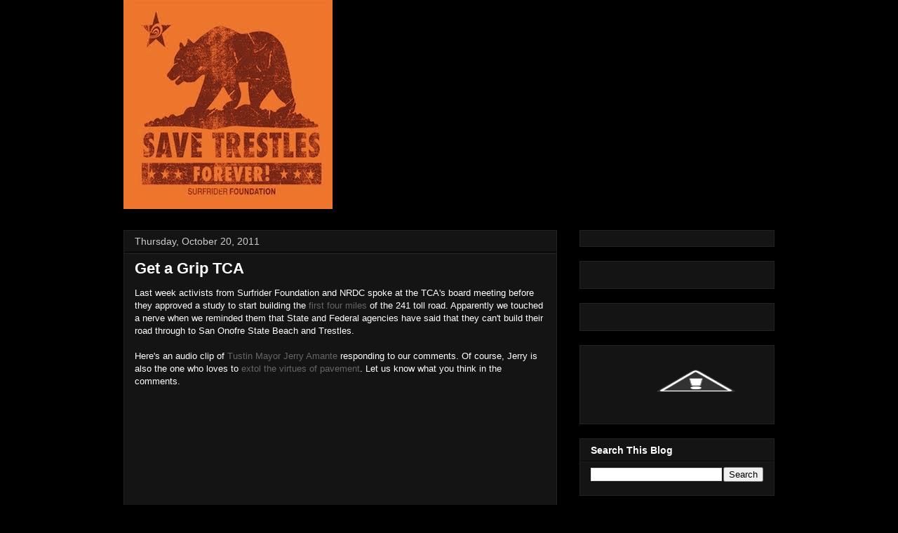

--- FILE ---
content_type: text/html; charset=UTF-8
request_url: http://savetrestles.surfrider.org/2011/10/get-grip-tca.html?showComment=1577626306012
body_size: 59143
content:
<!DOCTYPE html>
<html class='v2' dir='ltr' xmlns='http://www.w3.org/1999/xhtml' xmlns:b='http://www.google.com/2005/gml/b' xmlns:data='http://www.google.com/2005/gml/data' xmlns:expr='http://www.google.com/2005/gml/expr'>
<head>
<link href='https://www.blogger.com/static/v1/widgets/4128112664-css_bundle_v2.css' rel='stylesheet' type='text/css'/>
<meta content='width=1100' name='viewport'/>
<meta content='text/html; charset=UTF-8' http-equiv='Content-Type'/>
<meta content='blogger' name='generator'/>
<link href='http://savetrestles.surfrider.org/favicon.ico' rel='icon' type='image/x-icon'/>
<link href='http://savetrestles.surfrider.org/2011/10/get-grip-tca.html' rel='canonical'/>
<link rel="alternate" type="application/atom+xml" title="Save Trestles - Atom" href="http://savetrestles.surfrider.org/feeds/posts/default" />
<link rel="alternate" type="application/rss+xml" title="Save Trestles - RSS" href="http://savetrestles.surfrider.org/feeds/posts/default?alt=rss" />
<link rel="service.post" type="application/atom+xml" title="Save Trestles - Atom" href="https://www.blogger.com/feeds/7084921702483719745/posts/default" />

<link rel="alternate" type="application/atom+xml" title="Save Trestles - Atom" href="http://savetrestles.surfrider.org/feeds/4974391928387428638/comments/default" />
<!--Can't find substitution for tag [blog.ieCssRetrofitLinks]-->
<link href='https://i.ytimg.com/vi/5rZxyeOuyyA/hqdefault.jpg' rel='image_src'/>
<meta content='http://savetrestles.surfrider.org/2011/10/get-grip-tca.html' property='og:url'/>
<meta content='Get a Grip TCA' property='og:title'/>
<meta content='The TCA continues their efforts to build the 241 Toll Road through San Onofre State Beach and Trestles.' property='og:description'/>
<meta content='https://lh3.googleusercontent.com/blogger_img_proxy/AEn0k_vykFkqKsmnlUwmG1TNY_S6q098TWJVBBMCbguK-6DBNMPI1FAyMkERWYtQ-CBijhcDHFpesI1ftICcheZcdgA0_Yb9oSpY3pP0xak0vPH7crrAHg=w1200-h630-n-k-no-nu' property='og:image'/>
<title>Save Trestles: Get a Grip TCA</title>
<link href='http://public.surfrider.org/images/ACDC3.jpg' rel='image_src'/>
<style id='page-skin-1' type='text/css'><!--
/*
-----------------------------------------------
Blogger Template Style
Name:     Awesome Inc.
Designer: Tina Chen
URL:      tinachen.org
----------------------------------------------- */
/* Variable definitions
====================
<Variable name="keycolor" description="Main Color" type="color" default="#ffffff"/>
<Group description="Page" selector="body">
<Variable name="body.font" description="Font" type="font"
default="normal normal 13px Arial, Tahoma, Helvetica, FreeSans, sans-serif"/>
<Variable name="body.background.color" description="Background Color" type="color" default="#000000"/>
<Variable name="body.text.color" description="Text Color" type="color" default="#ffffff"/>
</Group>
<Group description="Links" selector=".main-inner">
<Variable name="link.color" description="Link Color" type="color" default="#888888"/>
<Variable name="link.visited.color" description="Visited Color" type="color" default="#444444"/>
<Variable name="link.hover.color" description="Hover Color" type="color" default="#cccccc"/>
</Group>
<Group description="Blog Title" selector=".header h1">
<Variable name="header.font" description="Title Font" type="font"
default="normal bold 40px Arial, Tahoma, Helvetica, FreeSans, sans-serif"/>
<Variable name="header.text.color" description="Title Color" type="color" default="#ffffff" />
<Variable name="header.background.color" description="Header Background" type="color" default="transparent" />
</Group>
<Group description="Blog Description" selector=".header .description">
<Variable name="description.font" description="Font" type="font"
default="normal normal 14px Arial, Tahoma, Helvetica, FreeSans, sans-serif"/>
<Variable name="description.text.color" description="Text Color" type="color"
default="#ffffff" />
</Group>
<Group description="Tabs Text" selector=".tabs-inner .widget li a">
<Variable name="tabs.font" description="Font" type="font"
default="normal bold 14px Arial, Tahoma, Helvetica, FreeSans, sans-serif"/>
<Variable name="tabs.text.color" description="Text Color" type="color" default="#ffffff"/>
<Variable name="tabs.selected.text.color" description="Selected Color" type="color" default="#ffffff"/>
</Group>
<Group description="Tabs Background" selector=".tabs-outer .PageList">
<Variable name="tabs.background.color" description="Background Color" type="color" default="#141414"/>
<Variable name="tabs.selected.background.color" description="Selected Color" type="color" default="#444444"/>
<Variable name="tabs.border.color" description="Border Color" type="color" default="#222222"/>
</Group>
<Group description="Date Header" selector=".main-inner .widget h2.date-header, .main-inner .widget h2.date-header span">
<Variable name="date.font" description="Font" type="font"
default="normal normal 14px Arial, Tahoma, Helvetica, FreeSans, sans-serif"/>
<Variable name="date.text.color" description="Text Color" type="color" default="#666666"/>
<Variable name="date.border.color" description="Border Color" type="color" default="#222222"/>
</Group>
<Group description="Post Title" selector="h3.post-title, h4, h3.post-title a">
<Variable name="post.title.font" description="Font" type="font"
default="normal bold 22px Arial, Tahoma, Helvetica, FreeSans, sans-serif"/>
<Variable name="post.title.text.color" description="Text Color" type="color" default="#ffffff"/>
</Group>
<Group description="Post Background" selector=".post">
<Variable name="post.background.color" description="Background Color" type="color" default="#141414" />
<Variable name="post.border.color" description="Border Color" type="color" default="#222222" />
<Variable name="post.border.bevel.color" description="Bevel Color" type="color" default="#222222"/>
</Group>
<Group description="Gadget Title" selector="h2">
<Variable name="widget.title.font" description="Font" type="font"
default="normal bold 14px Arial, Tahoma, Helvetica, FreeSans, sans-serif"/>
<Variable name="widget.title.text.color" description="Text Color" type="color" default="#ffffff"/>
</Group>
<Group description="Gadget Text" selector=".sidebar .widget">
<Variable name="widget.font" description="Font" type="font"
default="normal normal 14px Arial, Tahoma, Helvetica, FreeSans, sans-serif"/>
<Variable name="widget.text.color" description="Text Color" type="color" default="#ffffff"/>
<Variable name="widget.alternate.text.color" description="Alternate Color" type="color" default="#666666"/>
</Group>
<Group description="Gadget Links" selector=".sidebar .widget">
<Variable name="widget.link.color" description="Link Color" type="color" default="#666666"/>
<Variable name="widget.link.visited.color" description="Visited Color" type="color" default="#999999"/>
<Variable name="widget.link.hover.color" description="Hover Color" type="color" default="#cccccc"/>
</Group>
<Group description="Gadget Background" selector=".sidebar .widget">
<Variable name="widget.background.color" description="Background Color" type="color" default="#141414"/>
<Variable name="widget.border.color" description="Border Color" type="color" default="#222222"/>
<Variable name="widget.border.bevel.color" description="Bevel Color" type="color" default="#000000"/>
</Group>
<Group description="Sidebar Background" selector=".column-left-inner .column-right-inner">
<Variable name="widget.outer.background.color" description="Background Color" type="color" default="transparent" />
</Group>
<Group description="Images" selector=".main-inner">
<Variable name="image.background.color" description="Background Color" type="color" default="transparent"/>
<Variable name="image.border.color" description="Border Color" type="color" default="transparent"/>
</Group>
<Group description="Feed" selector=".blog-feeds">
<Variable name="feed.text.color" description="Text Color" type="color" default="#ffffff"/>
</Group>
<Group description="Feed Links" selector=".blog-feeds">
<Variable name="feed.link.color" description="Link Color" type="color" default="#666666"/>
<Variable name="feed.link.visited.color" description="Visited Color" type="color" default="#999999"/>
<Variable name="feed.link.hover.color" description="Hover Color" type="color" default="#cccccc"/>
</Group>
<Group description="Pager" selector=".blog-pager">
<Variable name="pager.background.color" description="Background Color" type="color" default="#141414" />
</Group>
<Group description="Footer" selector=".footer-outer">
<Variable name="footer.background.color" description="Background Color" type="color" default="#141414" />
<Variable name="footer.text.color" description="Text Color" type="color" default="#ffffff" />
</Group>
<Variable name="title.shadow.spread" description="Title Shadow" type="length" default="-1px"/>
<Variable name="body.background" description="Body Background" type="background"
color="#000000"
default="$(color) none repeat scroll top left"/>
<Variable name="body.background.gradient.cap" description="Body Gradient Cap" type="url"
default="none"/>
<Variable name="body.background.size" description="Body Background Size" type="string" default="auto"/>
<Variable name="tabs.background.gradient" description="Tabs Background Gradient" type="url"
default="none"/>
<Variable name="header.background.gradient" description="Header Background Gradient" type="url" default="none" />
<Variable name="header.padding.top" description="Header Top Padding" type="length" default="22px" />
<Variable name="header.margin.top" description="Header Top Margin" type="length" default="0" />
<Variable name="header.margin.bottom" description="Header Bottom Margin" type="length" default="0" />
<Variable name="widget.padding.top" description="Widget Padding Top" type="length" default="8px" />
<Variable name="widget.padding.side" description="Widget Padding Side" type="length" default="15px" />
<Variable name="widget.outer.margin.top" description="Widget Top Margin" type="length" default="0" />
<Variable name="widget.outer.background.gradient" description="Gradient" type="url" default="none" />
<Variable name="widget.border.radius" description="Gadget Border Radius" type="length" default="0" />
<Variable name="outer.shadow.spread" description="Outer Shadow Size" type="length" default="0" />
<Variable name="date.header.border.radius.top" description="Date Header Border Radius Top" type="length" default="0" />
<Variable name="date.header.position" description="Date Header Position" type="length" default="15px" />
<Variable name="date.space" description="Date Space" type="length" default="30px" />
<Variable name="date.position" description="Date Float" type="string" default="static" />
<Variable name="date.padding.bottom" description="Date Padding Bottom" type="length" default="0" />
<Variable name="date.border.size" description="Date Border Size" type="length" default="0" />
<Variable name="date.background" description="Date Background" type="background" color="transparent"
default="$(color) none no-repeat scroll top left" />
<Variable name="date.first.border.radius.top" description="Date First top radius" type="length" default="0" />
<Variable name="date.last.space.bottom" description="Date Last Space Bottom" type="length"
default="20px" />
<Variable name="date.last.border.radius.bottom" description="Date Last bottom radius" type="length" default="0" />
<Variable name="post.first.padding.top" description="First Post Padding Top" type="length" default="0" />
<Variable name="image.shadow.spread" description="Image Shadow Size" type="length" default="0"/>
<Variable name="image.border.radius" description="Image Border Radius" type="length" default="0"/>
<Variable name="separator.outdent" description="Separator Outdent" type="length" default="15px" />
<Variable name="title.separator.border.size" description="Widget Title Border Size" type="length" default="1px" />
<Variable name="list.separator.border.size" description="List Separator Border Size" type="length" default="1px" />
<Variable name="shadow.spread" description="Shadow Size" type="length" default="0"/>
<Variable name="startSide" description="Side where text starts in blog language" type="automatic" default="left"/>
<Variable name="endSide" description="Side where text ends in blog language" type="automatic" default="right"/>
<Variable name="date.side" description="Side where date header is placed" type="string" default="right"/>
<Variable name="pager.border.radius.top" description="Pager Border Top Radius" type="length" default="0" />
<Variable name="pager.space.top" description="Pager Top Space" type="length" default="1em" />
<Variable name="footer.background.gradient" description="Background Gradient" type="url" default="none" />
<Variable name="mobile.background.size" description="Mobile Background Size" type="string"
default="auto"/>
<Variable name="mobile.background.overlay" description="Mobile Background Overlay" type="string"
default="transparent none repeat scroll top left"/>
<Variable name="mobile.button.color" description="Mobile Button Color" type="color" default="#ffffff" />
*/
/* Content
----------------------------------------------- */
body {
font: normal normal 13px Arial, Tahoma, Helvetica, FreeSans, sans-serif;
color: #ffffff;
background: #000000 none no-repeat scroll center center;
}
html body .content-outer {
min-width: 0;
max-width: 100%;
width: 100%;
}
a:link {
text-decoration: none;
color: #666666;
}
a:visited {
text-decoration: none;
color: #999999;
}
a:hover {
text-decoration: underline;
color: #cccccc;
}
.body-fauxcolumn-outer .cap-top {
position: absolute;
z-index: 1;
height: 276px;
width: 100%;
background: transparent none repeat-x scroll top left;
_background-image: none;
}
/* Columns
----------------------------------------------- */
.content-inner {
padding: 0;
}
.header-inner .section {
margin: 0 16px;
}
.tabs-inner .section {
margin: 0 16px;
}
.main-inner {
padding-top: 30px;
}
.main-inner .column-center-inner,
.main-inner .column-left-inner,
.main-inner .column-right-inner {
padding: 0 5px;
}
*+html body .main-inner .column-center-inner {
margin-top: -30px;
}
#layout .main-inner .column-center-inner {
margin-top: 0;
}
#navbar {
height: 0px;
visibility: hidden;
display: none;
}
/* Header
----------------------------------------------- */
.header-outer {
margin: 0 0 0 0;
background: transparent none repeat scroll 0 0;
}
.Header h1 {
font: normal bold 40px Arial, Tahoma, Helvetica, FreeSans, sans-serif;
color: #ffffff;
text-shadow: 0 0 -1px #000000;
}
.Header h1 a {
color: #ffffff;
}
.Header .description {
font: normal normal 14px Arial, Tahoma, Helvetica, FreeSans, sans-serif;
color: #ffffff;
}
.header-inner .Header .titlewrapper,
.header-inner .Header .descriptionwrapper {
padding-left: 0;
padding-right: 0;
margin-bottom: 0;
}
.header-inner .Header .titlewrapper {
padding-top: 22px;
}
/* Tabs
----------------------------------------------- */
.tabs-outer {
overflow: hidden;
position: relative;
background: #141414 none repeat scroll 0 0;
}
#layout .tabs-outer {
overflow: visible;
}
.tabs-cap-top, .tabs-cap-bottom {
position: absolute;
width: 100%;
border-top: 1px solid #222222;
}
.tabs-cap-bottom {
bottom: 0;
}
.tabs-inner .widget li a {
display: inline-block;
margin: 0;
padding: .6em 1.5em;
font: normal bold 14px Arial, Tahoma, Helvetica, FreeSans, sans-serif;
color: #ffffff;
border-top: 1px solid #222222;
border-bottom: 1px solid #222222;
border-left: 1px solid #222222;
}
.tabs-inner .widget li:last-child a {
border-right: 1px solid #222222;
}
.tabs-inner .widget li.selected a, .tabs-inner .widget li a:hover {
background: #444444 none repeat-x scroll 0 -100px;
color: #ffffff;
}
/* Headings
----------------------------------------------- */
h2 {
font: normal bold 14px Arial, Tahoma, Helvetica, FreeSans, sans-serif;
color: #ffffff;
}
/* Widgets
----------------------------------------------- */
.main-inner .section {
margin: 0 27px;
padding: 0;
}
.main-inner .column-left-outer,
.main-inner .column-right-outer {
margin-top: 0;
}
#layout .main-inner .column-left-outer,
#layout .main-inner .column-right-outer {
margin-top: 0;
}
.main-inner .column-left-inner,
.main-inner .column-right-inner {
background: transparent none repeat 0 0;
-moz-box-shadow: 0 0 0 rgba(0, 0, 0, .2);
-webkit-box-shadow: 0 0 0 rgba(0, 0, 0, .2);
-goog-ms-box-shadow: 0 0 0 rgba(0, 0, 0, .2);
box-shadow: 0 0 0 rgba(0, 0, 0, .2);
-moz-border-radius: 0;
-webkit-border-radius: 0;
-goog-ms-border-radius: 0;
border-radius: 0;
}
#layout .main-inner .column-left-inner,
#layout .main-inner .column-right-inner {
margin-top: 0;
}
.sidebar .widget {
font: normal normal 14px Arial, Tahoma, Helvetica, FreeSans, sans-serif;
color: #ffffff;
}
.sidebar .widget a:link {
color: #666666;
}
.sidebar .widget a:visited {
color: #999999;
}
.sidebar .widget a:hover {
color: #cccccc;
}
.sidebar .widget h2 {
text-shadow: 0 0 -1px #000000;
}
.main-inner .widget {
background-color: #141414;
border: 1px solid #222222;
padding: 0 15px 15px;
margin: 20px -16px;
-moz-box-shadow: 0 0 0 rgba(0, 0, 0, .2);
-webkit-box-shadow: 0 0 0 rgba(0, 0, 0, .2);
-goog-ms-box-shadow: 0 0 0 rgba(0, 0, 0, .2);
box-shadow: 0 0 0 rgba(0, 0, 0, .2);
-moz-border-radius: 0;
-webkit-border-radius: 0;
-goog-ms-border-radius: 0;
border-radius: 0;
}
.main-inner .widget h2 {
margin: 0 -15px;
padding: .6em 15px .5em;
border-bottom: 1px solid #000000;
}
.footer-inner .widget h2 {
padding: 0 0 .4em;
border-bottom: 1px solid #000000;
}
.main-inner .widget h2 + div, .footer-inner .widget h2 + div {
border-top: 1px solid #222222;
padding-top: 8px;
}
.main-inner .widget .widget-content {
margin: 0 -15px;
padding: 7px 15px 0;
}
.main-inner .widget ul, .main-inner .widget #ArchiveList ul.flat {
margin: -8px -15px 0;
padding: 0;
list-style: none;
}
.main-inner .widget #ArchiveList {
margin: -8px 0 0;
}
.main-inner .widget ul li, .main-inner .widget #ArchiveList ul.flat li {
padding: .5em 15px;
text-indent: 0;
color: #666666;
border-top: 1px solid #222222;
border-bottom: 1px solid #000000;
}
.main-inner .widget #ArchiveList ul li {
padding-top: .25em;
padding-bottom: .25em;
}
.main-inner .widget ul li:first-child, .main-inner .widget #ArchiveList ul.flat li:first-child {
border-top: none;
}
.main-inner .widget ul li:last-child, .main-inner .widget #ArchiveList ul.flat li:last-child {
border-bottom: none;
}
.post-body {
position: relative;
}
.main-inner .widget .post-body ul {
padding: 0 2.5em;
margin: .5em 0;
list-style: disc;
}
.main-inner .widget .post-body ul li {
padding: 0.25em 0;
margin-bottom: .25em;
color: #ffffff;
border: none;
}
.footer-inner .widget ul {
padding: 0;
list-style: none;
}
.widget .zippy {
color: #666666;
}
/* Posts
----------------------------------------------- */
body .main-inner .Blog {
padding: 0;
margin-bottom: 1em;
background-color: transparent;
border: none;
-moz-box-shadow: 0 0 0 rgba(0, 0, 0, 0);
-webkit-box-shadow: 0 0 0 rgba(0, 0, 0, 0);
-goog-ms-box-shadow: 0 0 0 rgba(0, 0, 0, 0);
box-shadow: 0 0 0 rgba(0, 0, 0, 0);
}
.main-inner .section:last-child .Blog:last-child {
padding: 0;
margin-bottom: 1em;
}
.main-inner .widget h2.date-header {
margin: 0 -15px 1px;
padding: 0 0 0 0;
font: normal normal 14px Arial, Tahoma, Helvetica, FreeSans, sans-serif;
color: #cccccc;
background: transparent none no-repeat scroll top left;
border-top: 0 solid #222222;
border-bottom: 1px solid #000000;
-moz-border-radius-topleft: 0;
-moz-border-radius-topright: 0;
-webkit-border-top-left-radius: 0;
-webkit-border-top-right-radius: 0;
border-top-left-radius: 0;
border-top-right-radius: 0;
position: static;
bottom: 100%;
right: 15px;
text-shadow: 0 0 -1px #000000;
}
.main-inner .widget h2.date-header span {
font: normal normal 14px Arial, Tahoma, Helvetica, FreeSans, sans-serif;
display: block;
padding: .5em 15px;
border-left: 0 solid #222222;
border-right: 0 solid #222222;
}
.date-outer {
position: relative;
margin: 30px 0 20px;
padding: 0 15px;
background-color: #141414;
border: 1px solid #222222;
-moz-box-shadow: 0 0 0 rgba(0, 0, 0, .2);
-webkit-box-shadow: 0 0 0 rgba(0, 0, 0, .2);
-goog-ms-box-shadow: 0 0 0 rgba(0, 0, 0, .2);
box-shadow: 0 0 0 rgba(0, 0, 0, .2);
-moz-border-radius: 0;
-webkit-border-radius: 0;
-goog-ms-border-radius: 0;
border-radius: 0;
}
.date-outer:first-child {
margin-top: 0;
}
.date-outer:last-child {
margin-bottom: 20px;
-moz-border-radius-bottomleft: 0;
-moz-border-radius-bottomright: 0;
-webkit-border-bottom-left-radius: 0;
-webkit-border-bottom-right-radius: 0;
-goog-ms-border-bottom-left-radius: 0;
-goog-ms-border-bottom-right-radius: 0;
border-bottom-left-radius: 0;
border-bottom-right-radius: 0;
}
.date-posts {
margin: 0 -15px;
padding: 0 15px;
clear: both;
}
.post-outer, .inline-ad {
border-top: 1px solid #222222;
margin: 0 -15px;
padding: 15px 15px;
}
.post-outer {
padding-bottom: 10px;
}
.post-outer:first-child {
padding-top: 0;
border-top: none;
}
.post-outer:last-child, .inline-ad:last-child {
border-bottom: none;
}
.post-body {
position: relative;
}
.post-body img {
padding: 8px;
background: #222222;
border: 1px solid transparent;
-moz-box-shadow: 0 0 0 rgba(0, 0, 0, .2);
-webkit-box-shadow: 0 0 0 rgba(0, 0, 0, .2);
box-shadow: 0 0 0 rgba(0, 0, 0, .2);
-moz-border-radius: 0;
-webkit-border-radius: 0;
border-radius: 0;
}
h3.post-title, h4 {
font: normal bold 22px Arial, Tahoma, Helvetica, FreeSans, sans-serif;
color: #ffffff;
}
h3.post-title a {
font: normal bold 22px Arial, Tahoma, Helvetica, FreeSans, sans-serif;
color: #ffffff;
}
h3.post-title a:hover {
color: #cccccc;
text-decoration: underline;
}
.post-header {
margin: 0 0 1em;
}
.post-body {
line-height: 1.4;
}
.post-outer h2 {
color: #ffffff;
}
.post-footer {
margin: 1.5em 0 0;
}
#blog-pager {
padding: 15px;
font-size: 120%;
background-color: #141414;
border: 1px solid #222222;
-moz-box-shadow: 0 0 0 rgba(0, 0, 0, .2);
-webkit-box-shadow: 0 0 0 rgba(0, 0, 0, .2);
-goog-ms-box-shadow: 0 0 0 rgba(0, 0, 0, .2);
box-shadow: 0 0 0 rgba(0, 0, 0, .2);
-moz-border-radius: 0;
-webkit-border-radius: 0;
-goog-ms-border-radius: 0;
border-radius: 0;
-moz-border-radius-topleft: 0;
-moz-border-radius-topright: 0;
-webkit-border-top-left-radius: 0;
-webkit-border-top-right-radius: 0;
-goog-ms-border-top-left-radius: 0;
-goog-ms-border-top-right-radius: 0;
border-top-left-radius: 0;
border-top-right-radius-topright: 0;
margin-top: 1em;
}
.blog-feeds, .post-feeds {
margin: 1em 0;
text-align: center;
color: #ffffff;
}
.blog-feeds a, .post-feeds a {
color: #666666;
}
.blog-feeds a:visited, .post-feeds a:visited {
color: #999999;
}
.blog-feeds a:hover, .post-feeds a:hover {
color: #cccccc;
}
.post-outer .comments {
margin-top: 2em;
}
/* Footer
----------------------------------------------- */
.footer-outer {
margin: -0 0 -1px;
padding: 0 0 0;
color: #ffffff;
overflow: hidden;
}
.footer-fauxborder-left {
border-top: 1px solid #222222;
background: #141414 none repeat scroll 0 0;
-moz-box-shadow: 0 0 0 rgba(0, 0, 0, .2);
-webkit-box-shadow: 0 0 0 rgba(0, 0, 0, .2);
-goog-ms-box-shadow: 0 0 0 rgba(0, 0, 0, .2);
box-shadow: 0 0 0 rgba(0, 0, 0, .2);
margin: 0 -0;
}
/* Mobile
----------------------------------------------- */
body.mobile {
background-size: auto;
}
.mobile .body-fauxcolumn-outer {
background: transparent none repeat scroll top left;
}
*+html body.mobile .main-inner .column-center-inner {
margin-top: 0;
}
.mobile .main-inner .widget {
padding: 0 0 15px;
}
.mobile .main-inner .widget h2 + div,
.mobile .footer-inner .widget h2 + div {
border-top: none;
padding-top: 0;
}
.mobile .footer-inner .widget h2 {
padding: 0.5em 0;
border-bottom: none;
}
.mobile .main-inner .widget .widget-content {
margin: 0;
padding: 7px 0 0;
}
.mobile .main-inner .widget ul,
.mobile .main-inner .widget #ArchiveList ul.flat {
margin: 0 -15px 0;
}
.mobile .main-inner .widget h2.date-header {
right: 0;
}
.mobile .date-header span {
padding: 0.4em 0;
}
.mobile .date-outer:first-child {
margin-bottom: 0;
border: 1px solid #222222;
-moz-border-radius-topleft: 0;
-moz-border-radius-topright: 0;
-webkit-border-top-left-radius: 0;
-webkit-border-top-right-radius: 0;
-goog-ms-border-top-left-radius: 0;
-goog-ms-border-top-right-radius: 0;
border-top-left-radius: 0;
border-top-right-radius: 0;
}
.mobile .date-outer {
border-color: #222222;
border-width: 0 1px 1px;
}
.mobile .date-outer:last-child {
margin-bottom: 0;
}
.mobile .main-inner {
padding: 0;
}
.mobile .header-inner .section {
margin: 0;
}
.mobile .blog-posts {
padding: 0 10px;
}
.mobile .post-outer, .mobile .inline-ad {
padding: 5px 0;
}
.mobile .tabs-inner .section {
margin: 0 10px;
}
.mobile .main-inner .widget h2 {
margin: 0;
padding: 0;
}
.mobile .main-inner .widget h2.date-header span {
padding: 0;
}
.mobile .main-inner .widget .widget-content {
margin: 0;
padding: 7px 0 0;
}
.mobile #blog-pager {
border: 1px solid transparent;
background: #141414 none repeat scroll 0 0;
}
.mobile .main-inner .column-left-inner,
.mobile .main-inner .column-right-inner {
background: transparent none repeat 0 0;
-moz-box-shadow: none;
-webkit-box-shadow: none;
-goog-ms-box-shadow: none;
box-shadow: none;
}
.mobile .date-posts {
margin: 0;
padding: 0;
}
.mobile .footer-fauxborder-left {
margin: 0;
border-top: inherit;
}
.mobile .main-inner .section:last-child .Blog:last-child {
margin-bottom: 0;
}
.mobile-index-contents {
color: #ffffff;
}
.mobile .mobile-link-button {
background: #666666 none repeat scroll 0 0;
}
.mobile-link-button a:link, .mobile-link-button a:visited {
color: #ffffff;
}
.mobile .tabs-inner .PageList .widget-content {
background: transparent;
border-top: 1px solid;
border-color: #222222;
color: #ffffff;
}
.mobile .tabs-inner .PageList .widget-content .pagelist-arrow {
border-left: 1px solid #222222;
}

--></style>
<style id='template-skin-1' type='text/css'><!--
body {
min-width: 960px;
}
.content-outer, .content-fauxcolumn-outer, .region-inner {
min-width: 960px;
max-width: 960px;
_width: 960px;
}
.main-inner .columns {
padding-left: 0px;
padding-right: 310px;
}
.main-inner .fauxcolumn-center-outer {
left: 0px;
right: 310px;
/* IE6 does not respect left and right together */
_width: expression(this.parentNode.offsetWidth -
parseInt("0px") -
parseInt("310px") + 'px');
}
.main-inner .fauxcolumn-left-outer {
width: 0px;
}
.main-inner .fauxcolumn-right-outer {
width: 310px;
}
.main-inner .column-left-outer {
width: 0px;
right: 100%;
margin-left: -0px;
}
.main-inner .column-right-outer {
width: 310px;
margin-right: -310px;
}
#layout {
min-width: 0;
}
#layout .content-outer {
min-width: 0;
width: 800px;
}
#layout .region-inner {
min-width: 0;
width: auto;
}
--></style>
<link href='https://www.blogger.com/dyn-css/authorization.css?targetBlogID=7084921702483719745&amp;zx=37fba061-fc3e-4f98-aca7-f2b247ea6f5c' media='none' onload='if(media!=&#39;all&#39;)media=&#39;all&#39;' rel='stylesheet'/><noscript><link href='https://www.blogger.com/dyn-css/authorization.css?targetBlogID=7084921702483719745&amp;zx=37fba061-fc3e-4f98-aca7-f2b247ea6f5c' rel='stylesheet'/></noscript>
<meta name='google-adsense-platform-account' content='ca-host-pub-1556223355139109'/>
<meta name='google-adsense-platform-domain' content='blogspot.com'/>

</head>
<body class='loading'>
<div class='navbar section' id='navbar'><div class='widget Navbar' data-version='1' id='Navbar1'><script type="text/javascript">
    function setAttributeOnload(object, attribute, val) {
      if(window.addEventListener) {
        window.addEventListener('load',
          function(){ object[attribute] = val; }, false);
      } else {
        window.attachEvent('onload', function(){ object[attribute] = val; });
      }
    }
  </script>
<div id="navbar-iframe-container"></div>
<script type="text/javascript" src="https://apis.google.com/js/platform.js"></script>
<script type="text/javascript">
      gapi.load("gapi.iframes:gapi.iframes.style.bubble", function() {
        if (gapi.iframes && gapi.iframes.getContext) {
          gapi.iframes.getContext().openChild({
              url: 'https://www.blogger.com/navbar/7084921702483719745?po\x3d4974391928387428638\x26origin\x3dhttp://savetrestles.surfrider.org',
              where: document.getElementById("navbar-iframe-container"),
              id: "navbar-iframe"
          });
        }
      });
    </script><script type="text/javascript">
(function() {
var script = document.createElement('script');
script.type = 'text/javascript';
script.src = '//pagead2.googlesyndication.com/pagead/js/google_top_exp.js';
var head = document.getElementsByTagName('head')[0];
if (head) {
head.appendChild(script);
}})();
</script>
</div></div>
<div id='fb-root'></div>
<script>(function(d, s, id) {
  var js, fjs = d.getElementsByTagName(s)[0];
  if (d.getElementById(id)) return;
  js = d.createElement(s); js.id = id;
  js.src = "//connect.facebook.net/en_US/all.js#xfbml=1";
  fjs.parentNode.insertBefore(js, fjs);
}(document, 'script', 'facebook-jssdk'));</script>
<div class='body-fauxcolumns'>
<div class='fauxcolumn-outer body-fauxcolumn-outer'>
<div class='cap-top'>
<div class='cap-left'></div>
<div class='cap-right'></div>
</div>
<div class='fauxborder-left'>
<div class='fauxborder-right'></div>
<div class='fauxcolumn-inner'>
</div>
</div>
<div class='cap-bottom'>
<div class='cap-left'></div>
<div class='cap-right'></div>
</div>
</div>
</div>
<div class='content'>
<div class='content-fauxcolumns'>
<div class='fauxcolumn-outer content-fauxcolumn-outer'>
<div class='cap-top'>
<div class='cap-left'></div>
<div class='cap-right'></div>
</div>
<div class='fauxborder-left'>
<div class='fauxborder-right'></div>
<div class='fauxcolumn-inner'>
</div>
</div>
<div class='cap-bottom'>
<div class='cap-left'></div>
<div class='cap-right'></div>
</div>
</div>
</div>
<div class='content-outer'>
<div class='content-cap-top cap-top'>
<div class='cap-left'></div>
<div class='cap-right'></div>
</div>
<div class='fauxborder-left content-fauxborder-left'>
<div class='fauxborder-right content-fauxborder-right'></div>
<div class='content-inner'>
<header>
<div class='header-outer'>
<div class='header-cap-top cap-top'>
<div class='cap-left'></div>
<div class='cap-right'></div>
</div>
<div class='fauxborder-left header-fauxborder-left'>
<div class='fauxborder-right header-fauxborder-right'></div>
<div class='region-inner header-inner'>
<div class='header section' id='header'><div class='widget Header' data-version='1' id='Header1'>
<div id='header-inner'>
<a href='http://savetrestles.surfrider.org/' style='display: block'>
<img alt='Save Trestles' height='298px; ' id='Header1_headerimg' src='https://blogger.googleusercontent.com/img/b/R29vZ2xl/AVvXsEjP0O3FFTq39BHXsyNMKWTJp_x4hG53T-b61LlSyQ-tgNZpSkelbdXD3YOBkjMIzQpmAtF5I0PlzrR7JDiWw8n8VPtfcpLnBf8tFI6gATID5b8DCUodggbVrIIowort6rHjxGKwsaAZ7Ls/s1600/savetrestles+forever+CALI.jpg' style='display: block' width='298px; '/>
</a>
</div>
</div></div>
</div>
</div>
<div class='header-cap-bottom cap-bottom'>
<div class='cap-left'></div>
<div class='cap-right'></div>
</div>
</div>
</header>
<div class='tabs-outer'>
<div class='tabs-cap-top cap-top'>
<div class='cap-left'></div>
<div class='cap-right'></div>
</div>
<div class='fauxborder-left tabs-fauxborder-left'>
<div class='fauxborder-right tabs-fauxborder-right'></div>
<div class='region-inner tabs-inner'>
<div class='tabs no-items section' id='crosscol'></div>
<div class='tabs no-items section' id='crosscol-overflow'></div>
</div>
</div>
<div class='tabs-cap-bottom cap-bottom'>
<div class='cap-left'></div>
<div class='cap-right'></div>
</div>
</div>
<div class='main-outer'>
<div class='main-cap-top cap-top'>
<div class='cap-left'></div>
<div class='cap-right'></div>
</div>
<div class='fauxborder-left main-fauxborder-left'>
<div class='fauxborder-right main-fauxborder-right'></div>
<div class='region-inner main-inner'>
<div class='columns fauxcolumns'>
<div class='fauxcolumn-outer fauxcolumn-center-outer'>
<div class='cap-top'>
<div class='cap-left'></div>
<div class='cap-right'></div>
</div>
<div class='fauxborder-left'>
<div class='fauxborder-right'></div>
<div class='fauxcolumn-inner'>
</div>
</div>
<div class='cap-bottom'>
<div class='cap-left'></div>
<div class='cap-right'></div>
</div>
</div>
<div class='fauxcolumn-outer fauxcolumn-left-outer'>
<div class='cap-top'>
<div class='cap-left'></div>
<div class='cap-right'></div>
</div>
<div class='fauxborder-left'>
<div class='fauxborder-right'></div>
<div class='fauxcolumn-inner'>
</div>
</div>
<div class='cap-bottom'>
<div class='cap-left'></div>
<div class='cap-right'></div>
</div>
</div>
<div class='fauxcolumn-outer fauxcolumn-right-outer'>
<div class='cap-top'>
<div class='cap-left'></div>
<div class='cap-right'></div>
</div>
<div class='fauxborder-left'>
<div class='fauxborder-right'></div>
<div class='fauxcolumn-inner'>
</div>
</div>
<div class='cap-bottom'>
<div class='cap-left'></div>
<div class='cap-right'></div>
</div>
</div>
<!-- corrects IE6 width calculation -->
<div class='columns-inner'>
<div class='column-center-outer'>
<div class='column-center-inner'>
<div class='main section' id='main'><div class='widget Blog' data-version='1' id='Blog1'>
<div class='blog-posts hfeed'>

          <div class="date-outer">
        
<h2 class='date-header'><span>Thursday, October 20, 2011</span></h2>

          <div class="date-posts">
        
<div class='post-outer'>
<div class='post hentry'>
<a name='4974391928387428638'></a>
<h3 class='post-title entry-title'>
Get a Grip TCA
</h3>
<div class='post-header'>
<div class='post-header-line-1'></div>
</div>
<div class='post-body entry-content' id='post-body-4974391928387428638'>
Last week activists from Surfrider Foundation and NRDC spoke at the TCA's board meeting before they approved a study to start building the <a href="http://savetrestles.surfrider.org/2011/10/piecemeal-toll-road-is-still-toll-road.html">first four miles</a> of the 241 toll road.  Apparently we touched a nerve when we reminded them that State and Federal agencies have said that they can't build their road through to San Onofre State Beach and Trestles.<br />
<br />
Here's an audio clip of <a href="http://www.tustinca.org/citycouncil/amante.html">Tustin Mayor Jerry Amante</a> responding to our comments.  Of course, Jerry is also the one who loves to <a href="http://savetrestles.surfrider.org/2011/10/more-pavement-is-always-better-than.html">extol the virtues of pavement</a>.  Let us know what you think in the comments.<br />
<br />
<iframe allowfullscreen="" frameborder="0" height="315" src="http://www.youtube.com/embed/5rZxyeOuyyA?rel=0" width="560"></iframe>
<div style='clear: both;'></div>
</div>
<div class='post-footer'>
<div class='post-footer-line post-footer-line-1'><span class='post-author vcard'>
Posted by
<span class='fn'>Mark Rauscher</span>
</span>
<span class='post-timestamp'>
at
<a class='timestamp-link' href='http://savetrestles.surfrider.org/2011/10/get-grip-tca.html' rel='bookmark' title='permanent link'><abbr class='published' title='2011-10-20T16:34:00-07:00'>4:34&#8239;PM</abbr></a>
</span>
<span class='post-comment-link'>
</span>
<span class='post-icons'>
<span class='item-action'>
<a href='https://www.blogger.com/email-post/7084921702483719745/4974391928387428638' title='Email Post'>
<img alt='' class='icon-action' height='13' src='http://img1.blogblog.com/img/icon18_email.gif' width='18'/>
</a>
</span>
<span class='item-control blog-admin pid-1000735398'>
<a href='https://www.blogger.com/post-edit.g?blogID=7084921702483719745&postID=4974391928387428638&from=pencil' title='Edit Post'>
<img alt='' class='icon-action' height='18' src='https://resources.blogblog.com/img/icon18_edit_allbkg.gif' width='18'/>
</a>
</span>
</span>
<div class='post-share-buttons goog-inline-block'>
<a class='goog-inline-block share-button sb-email' href='https://www.blogger.com/share-post.g?blogID=7084921702483719745&postID=4974391928387428638&target=email' target='_blank' title='Email This'><span class='share-button-link-text'>Email This</span></a><a class='goog-inline-block share-button sb-blog' href='https://www.blogger.com/share-post.g?blogID=7084921702483719745&postID=4974391928387428638&target=blog' onclick='window.open(this.href, "_blank", "height=270,width=475"); return false;' target='_blank' title='BlogThis!'><span class='share-button-link-text'>BlogThis!</span></a><a class='goog-inline-block share-button sb-twitter' href='https://www.blogger.com/share-post.g?blogID=7084921702483719745&postID=4974391928387428638&target=twitter' target='_blank' title='Share to X'><span class='share-button-link-text'>Share to X</span></a><a class='goog-inline-block share-button sb-facebook' href='https://www.blogger.com/share-post.g?blogID=7084921702483719745&postID=4974391928387428638&target=facebook' onclick='window.open(this.href, "_blank", "height=430,width=640"); return false;' target='_blank' title='Share to Facebook'><span class='share-button-link-text'>Share to Facebook</span></a><a class='goog-inline-block share-button sb-pinterest' href='https://www.blogger.com/share-post.g?blogID=7084921702483719745&postID=4974391928387428638&target=pinterest' target='_blank' title='Share to Pinterest'><span class='share-button-link-text'>Share to Pinterest</span></a>
</div>
</div>
<div class='post-footer-line post-footer-line-2'><span class='post-labels'>
Labels:
<a href='http://savetrestles.surfrider.org/search/label/mr' rel='tag'>mr</a>
</span>
</div>
<div class='post-footer-line post-footer-line-3'><span class='post-location'>
</span>
</div>
</div>
</div>
<div class='comments' id='comments'>
<a name='comments'></a>
<h4>717 comments:</h4>
<span class='paging-control-container'>
1 &ndash; 200 of 717

            &#160;
            <a class='paging-control' href='http://savetrestles.surfrider.org/2011/10/get-grip-tca.html?commentPage=2'>Newer&rsaquo;</a>
            &#160;
            <a class='paging-control' href='http://savetrestles.surfrider.org/2011/10/get-grip-tca.html?commentPage=4'>Newest&raquo;</a>
</span>
<div id='Blog1_comments-block-wrapper'>
<dl class='avatar-comment-indent' id='comments-block'>
<dt class='comment-author ' id='c2367962327334684638'>
<a name='c2367962327334684638'></a>
<div class="avatar-image-container avatar-stock"><span dir="ltr"><a href="https://www.blogger.com/profile/05903782572843645282" target="" rel="nofollow" onclick="" class="avatar-hovercard" id="av-2367962327334684638-05903782572843645282"><img src="//www.blogger.com/img/blogger_logo_round_35.png" width="35" height="35" alt="" title="eddocapo">

</a></span></div>
<a href='https://www.blogger.com/profile/05903782572843645282' rel='nofollow'>eddocapo</a>
said...
</dt>
<dd class='comment-body' id='Blog1_cmt-2367962327334684638'>
<p>
Amante speaks for the 1 %.  Has he forgotten about us... the 99% that will always fight to STOP this road?
</p>
</dd>
<dd class='comment-footer'>
<span class='comment-timestamp'>
<a href='http://savetrestles.surfrider.org/2011/10/get-grip-tca.html?showComment=1319230551032#c2367962327334684638' title='comment permalink'>
October 21, 2011 at 1:55&#8239;PM
</a>
<span class='item-control blog-admin pid-936928641'>
<a class='comment-delete' href='https://www.blogger.com/comment/delete/7084921702483719745/2367962327334684638' title='Delete Comment'>
<img src='https://resources.blogblog.com/img/icon_delete13.gif'/>
</a>
</span>
</span>
</dd>
<dt class='comment-author ' id='c5545205147699797393'>
<a name='c5545205147699797393'></a>
<div class="avatar-image-container avatar-stock"><span dir="ltr"><a href="https://www.blogger.com/profile/01826495805108168206" target="" rel="nofollow" onclick="" class="avatar-hovercard" id="av-5545205147699797393-01826495805108168206"><img src="//www.blogger.com/img/blogger_logo_round_35.png" width="35" height="35" alt="" title="Gazelle">

</a></span></div>
<a href='https://www.blogger.com/profile/01826495805108168206' rel='nofollow'>Gazelle</a>
said...
</dt>
<dd class='comment-body' id='Blog1_cmt-5545205147699797393'>
<p>
An arrogant remark? Yes. A pointless remark? Maybe, but someday if Camp Pendleton is developed and subdivisions are already built out to the N &amp; S edges of the base, a road like 241 will be inevitable. Now, though, the road wouldn&#39;t do much but hasten that kind of development (and we all know that&#39;s what this battle is all about anyway).
</p>
</dd>
<dd class='comment-footer'>
<span class='comment-timestamp'>
<a href='http://savetrestles.surfrider.org/2011/10/get-grip-tca.html?showComment=1319255432435#c5545205147699797393' title='comment permalink'>
October 21, 2011 at 8:50&#8239;PM
</a>
<span class='item-control blog-admin pid-1290156148'>
<a class='comment-delete' href='https://www.blogger.com/comment/delete/7084921702483719745/5545205147699797393' title='Delete Comment'>
<img src='https://resources.blogblog.com/img/icon_delete13.gif'/>
</a>
</span>
</span>
</dd>
<dt class='comment-author ' id='c7055192861421856642'>
<a name='c7055192861421856642'></a>
<div class="avatar-image-container avatar-stock"><span dir="ltr"><a href="https://www.blogger.com/profile/01826495805108168206" target="" rel="nofollow" onclick="" class="avatar-hovercard" id="av-7055192861421856642-01826495805108168206"><img src="//www.blogger.com/img/blogger_logo_round_35.png" width="35" height="35" alt="" title="Gazelle">

</a></span></div>
<a href='https://www.blogger.com/profile/01826495805108168206' rel='nofollow'>Gazelle</a>
said...
</dt>
<dd class='comment-body' id='Blog1_cmt-7055192861421856642'>
<p>
And one more thing - this guy&#39;s a kook.
</p>
</dd>
<dd class='comment-footer'>
<span class='comment-timestamp'>
<a href='http://savetrestles.surfrider.org/2011/10/get-grip-tca.html?showComment=1319304214277#c7055192861421856642' title='comment permalink'>
October 22, 2011 at 10:23&#8239;AM
</a>
<span class='item-control blog-admin pid-1290156148'>
<a class='comment-delete' href='https://www.blogger.com/comment/delete/7084921702483719745/7055192861421856642' title='Delete Comment'>
<img src='https://resources.blogblog.com/img/icon_delete13.gif'/>
</a>
</span>
</span>
</dd>
<dt class='comment-author ' id='c263570524746414282'>
<a name='c263570524746414282'></a>
<div class="avatar-image-container avatar-stock"><span dir="ltr"><a href="https://www.blogger.com/profile/01166709373370755018" target="" rel="nofollow" onclick="" class="avatar-hovercard" id="av-263570524746414282-01166709373370755018"><img src="//www.blogger.com/img/blogger_logo_round_35.png" width="35" height="35" alt="" title="James Allen">

</a></span></div>
<a href='https://www.blogger.com/profile/01166709373370755018' rel='nofollow'>James Allen</a>
said...
</dt>
<dd class='comment-body' id='Blog1_cmt-263570524746414282'>
<p>
After going over a handful of the blog articles on your website, I truly appreciate your technique of writing a blog. I bookmarked it to my bookmark webpage list and will be checking back in the near future. Please check out my website as well and let me know what you think.<br /><a href="https://imoforpcapp.com/drastic-ds-emulator-apk/" rel="nofollow">Drastic DS Emulator APK</a><br /><a href="https://imoforpcapp.com/snapseed-for-pc/" rel="nofollow">Snapseed For PC</a><br /><a href="https://imoforpcapp.com/facetime-for-pc/" rel="nofollow">facetime for pc</a><br /><a href="https://imoforpcapp.com/snapchat-for-pc-windows-mac/" rel="nofollow">snapchat for pc</a>
</p>
</dd>
<dd class='comment-footer'>
<span class='comment-timestamp'>
<a href='http://savetrestles.surfrider.org/2011/10/get-grip-tca.html?showComment=1519905162277#c263570524746414282' title='comment permalink'>
March 1, 2018 at 3:52&#8239;AM
</a>
<span class='item-control blog-admin pid-906709624'>
<a class='comment-delete' href='https://www.blogger.com/comment/delete/7084921702483719745/263570524746414282' title='Delete Comment'>
<img src='https://resources.blogblog.com/img/icon_delete13.gif'/>
</a>
</span>
</span>
</dd>
<dt class='comment-author ' id='c1865615605900447723'>
<a name='c1865615605900447723'></a>
<div class="avatar-image-container vcard"><span dir="ltr"><a href="https://www.blogger.com/profile/04847601442034454004" target="" rel="nofollow" onclick="" class="avatar-hovercard" id="av-1865615605900447723-04847601442034454004"><img src="https://resources.blogblog.com/img/blank.gif" width="35" height="35" class="delayLoad" style="display: none;" longdesc="//blogger.googleusercontent.com/img/b/R29vZ2xl/AVvXsEhKbL8ffYYyzTAU9nsy5c6VN-ylUwylpPU-JpvegUK_0KIHbVmepYkGHpj2GDusMX9ThecgHVymv9eTUR6Jn45Ggr3R0R7W3bOEoIkeYZiFS1LqdhXxVQ_D2qQfOdMdam0/s45-c/_eTchiOk1I.jpg" alt="" title="Furniture Rumah Terbaru">

<noscript><img src="//blogger.googleusercontent.com/img/b/R29vZ2xl/AVvXsEhKbL8ffYYyzTAU9nsy5c6VN-ylUwylpPU-JpvegUK_0KIHbVmepYkGHpj2GDusMX9ThecgHVymv9eTUR6Jn45Ggr3R0R7W3bOEoIkeYZiFS1LqdhXxVQ_D2qQfOdMdam0/s45-c/_eTchiOk1I.jpg" width="35" height="35" class="photo" alt=""></noscript></a></span></div>
<a href='https://www.blogger.com/profile/04847601442034454004' rel='nofollow'>Furniture Rumah Terbaru</a>
said...
</dt>
<dd class='comment-body' id='Blog1_cmt-1865615605900447723'>
<p>
<a href="http://furnitureinhome.com/aneka-meja-kursi-cafe-jati-terbaru-2018/" rel="nofollow">Aneka Meja Kursi Cafe Jati Terbaru 2018</a><br /><a href="http://furnitureinhome.com/tips-membeli-kamar-set-online-jepara/" rel="nofollow">Tips Membeli Kamar Set Online Jepara</a><br /><a href="http://furnitureinhome.com/desain-interior-rumah-minimalis-terbaik-2017/" rel="nofollow">Interior Rumah Minimalis Terbaik</a><br /><a href="http://furnitureinhome.com/kursi-model-tinggi-untuk-desain-interior-klasik/" rel="nofollow">Kursi Model Tinggi Interior Klasik</a><br />
</p>
</dd>
<dd class='comment-footer'>
<span class='comment-timestamp'>
<a href='http://savetrestles.surfrider.org/2011/10/get-grip-tca.html?showComment=1521795952962#c1865615605900447723' title='comment permalink'>
March 23, 2018 at 2:05&#8239;AM
</a>
<span class='item-control blog-admin pid-1120676302'>
<a class='comment-delete' href='https://www.blogger.com/comment/delete/7084921702483719745/1865615605900447723' title='Delete Comment'>
<img src='https://resources.blogblog.com/img/icon_delete13.gif'/>
</a>
</span>
</span>
</dd>
<dt class='comment-author ' id='c6819393878515963745'>
<a name='c6819393878515963745'></a>
<div class="avatar-image-container avatar-stock"><span dir="ltr"><a href="https://www.blogger.com/profile/16278104230134021319" target="" rel="nofollow" onclick="" class="avatar-hovercard" id="av-6819393878515963745-16278104230134021319"><img src="//www.blogger.com/img/blogger_logo_round_35.png" width="35" height="35" alt="" title="Unknown">

</a></span></div>
<a href='https://www.blogger.com/profile/16278104230134021319' rel='nofollow'>Unknown</a>
said...
</dt>
<dd class='comment-body' id='Blog1_cmt-6819393878515963745'>
<p>
IMO FOR PC<br /><a href="https://imoforpcc.com" rel="nofollow"><b>IMO FOR PC</b></a> is the trending video chatting application for your PC windows. Using this applition connect with your friends and family. You can also connect with voice call and message with your friends. Imo app is available on all platforms including Windows PC, mobile Android, iOS, and Windows Phone. Most of the people around this world are using the windows os on their PC&#8217;s. So in this article, I am going to tell the easiest way to install IMO for PC windows. It is very easier to download IMO for PC in windows on comparing with IMO for PC in Mac even though IMO for PC is not officially launched for both platforms. So go through this article completely and finally you will attain the result of downloading      <a href="https://imoforpcc.com" rel="nofollow"><b>IMO FOR PC</b></a>. If you have an Android phone or iOS mobile or blackberry mobile which does not have the IMO application you can download <a href="https://imoforpcc.com" rel="nofollow"><b>IMO FOR WINDOWS PC</b></a>, IMO For Mac PC, IMO Apk For Android, IMO For Blackberry, IMO For Windows Phone and IMO For iOS.<br /><br /><a href="https://imopcapp.com" rel="nofollow"><b>IMO FOR PC</b></a> free download for Windows PC xp/7/8/8.1:-<br /><br />The fastest trending IMO app is now available for Windows 7/8/8.1. To know more about IMO For PC click the link here download <a href="https://imopcapp.com" rel="nofollow"><b>IMO FOR PC</b></a>.<br /><br />SNAPTUBE FOR PC<br /><br /><a href="https://snaptubeforpc.com" rel="nofollow"><b>SNAPTUBE FOR PC</b></a>: Snaptube is the best application that is not available in the play store to download videos from the youtube, facebook. Snaptube For PC was initially launched in November 2014. Right now Snaptube App is available in popular app stores like Uptodown, 9apps etc. Snaptube is the only application which is available for all the platforms such as Snaptube Apk For Android, Snaptube For Mac, <a href="https://snaptubeforpc.com" rel="nofollow"><b>SNAPTUBE PC WINDOWS</b></a>. In this article, we will explain you the unique features and installation method of <a href="https://snaptubeforpc.com" rel="nofollow"><b>SNAPTUBE FOR PC</b></a>. Snaptube Application is also available for <a href="https://snaptubeforpc.com" rel="nofollow"><b>SNAPTUBE FOR PC</b></a>, Snaptube For Mac, Snaptube For Linux, Snaptube Apk For Android.<br /><br /><br />VIDMATE FOR PC<br /><br /><a href="https://uniqsofts.com/blogs/vidmate-for-pc/" rel="nofollow"><b>VIDMATE FOR PC</b></a> is the one of the most video downloading application. This article explains you download the application and use of this application. Vidmate For PC is the best application give you entertainments. Vidmate is now officially available for <a href="https://uniqsofts.com/blogs/vidmate-for-pc/" rel="nofollow"><b>Vidmate For Apk</b></a>, <a href="https://uniqsofts.com/blogs/vidmate-for-pc/" rel="nofollow"><b>VIDMATE FOR iOS</b></a>, Vidmate For MAC, Vidmate APK.  This can provide you a more than 300 Plus channels.<br /><br /><br />APTOIDE FOR IOS<br /><a href="https://uniqsofts.com/blogs/aptoide-for-ios/" rel="nofollow"><b>APTOIDE FOR IOS</b></a>: Aptoide is an application which is used to search or find apps easily. You can get all types of smartphone applications from the Aptoide. You can easily download <a href="https://uniqsofts.com/blogs/aptoide-for-ios/" rel="nofollow"><b>APTOIDE FOR IOS</b></a> and install it on your iOS with the help of IPA file. IPA is a file format used in iOS smartphones to identify the applications. If you have Aptoide on your mobile then you can easily find and install any applications that are in and not in the smartphone market.
</p>
</dd>
<dd class='comment-footer'>
<span class='comment-timestamp'>
<a href='http://savetrestles.surfrider.org/2011/10/get-grip-tca.html?showComment=1521796879723#c6819393878515963745' title='comment permalink'>
March 23, 2018 at 2:21&#8239;AM
</a>
<span class='item-control blog-admin pid-193268891'>
<a class='comment-delete' href='https://www.blogger.com/comment/delete/7084921702483719745/6819393878515963745' title='Delete Comment'>
<img src='https://resources.blogblog.com/img/icon_delete13.gif'/>
</a>
</span>
</span>
</dd>
<dt class='comment-author ' id='c924173820677586474'>
<a name='c924173820677586474'></a>
<div class="avatar-image-container avatar-stock"><span dir="ltr"><img src="//resources.blogblog.com/img/blank.gif" width="35" height="35" alt="" title="Anonymous">

</span></div>
Anonymous
said...
</dt>
<dd class='comment-body' id='Blog1_cmt-924173820677586474'>
<p>
Are you looking for <a href="https://generatorsideas.com/" rel="nofollow">portable generator for sale</a> ? <br />
</p>
</dd>
<dd class='comment-footer'>
<span class='comment-timestamp'>
<a href='http://savetrestles.surfrider.org/2011/10/get-grip-tca.html?showComment=1526126563955#c924173820677586474' title='comment permalink'>
May 12, 2018 at 5:02&#8239;AM
</a>
<span class='item-control blog-admin pid-1158780565'>
<a class='comment-delete' href='https://www.blogger.com/comment/delete/7084921702483719745/924173820677586474' title='Delete Comment'>
<img src='https://resources.blogblog.com/img/icon_delete13.gif'/>
</a>
</span>
</span>
</dd>
<dt class='comment-author ' id='c2122976433591230634'>
<a name='c2122976433591230634'></a>
<div class="avatar-image-container avatar-stock"><span dir="ltr"><a href="https://www.blogger.com/profile/00424181424153644516" target="" rel="nofollow" onclick="" class="avatar-hovercard" id="av-2122976433591230634-00424181424153644516"><img src="//www.blogger.com/img/blogger_logo_round_35.png" width="35" height="35" alt="" title="Unknown">

</a></span></div>
<a href='https://www.blogger.com/profile/00424181424153644516' rel='nofollow'>Unknown</a>
said...
</dt>
<dd class='comment-body' id='Blog1_cmt-2122976433591230634'>
<p>
<a href="https://www.imoapkfree.com/2018/02/download-imo-apk-2018-for-android.html" rel="nofollow"> Imo apk download </a><br /><br /><a href="https://www.imoapkfree.com/2018/02/download-imo-for-pc-windows-10.html" rel="nofollow"> Imo For Windows 10</a><br /><br /><a href="https://www.imoapkfree.com/2018/02/imo-apk-for-android-free-download.html" rel="nofollow"> Imo apk</a> <br /><br /><a href="http://www.imoapkfree.com/2018/04/download-imo-for-windows-64-bit.html" rel="nofollow"> Imo For Windows 64 bit</a><br /><br /><a href="http://www.imoapkfree.com/2018/04/download-imo-for-windows-32-bit.html" rel="nofollow"> Imo For Windows 32 bit</a> <br /><br /><a href="http://www.unlockerdownload.com" rel="nofollow"> Unlocker Download</a> <br /><br /><br /><br />
</p>
</dd>
<dd class='comment-footer'>
<span class='comment-timestamp'>
<a href='http://savetrestles.surfrider.org/2011/10/get-grip-tca.html?showComment=1528030250117#c2122976433591230634' title='comment permalink'>
June 3, 2018 at 5:50&#8239;AM
</a>
<span class='item-control blog-admin pid-368708280'>
<a class='comment-delete' href='https://www.blogger.com/comment/delete/7084921702483719745/2122976433591230634' title='Delete Comment'>
<img src='https://resources.blogblog.com/img/icon_delete13.gif'/>
</a>
</span>
</span>
</dd>
<dt class='comment-author ' id='c13822230014647035'>
<a name='c13822230014647035'></a>
<div class="avatar-image-container avatar-stock"><span dir="ltr"><a href="https://www.blogger.com/profile/16464538216129612468" target="" rel="nofollow" onclick="" class="avatar-hovercard" id="av-13822230014647035-16464538216129612468"><img src="//www.blogger.com/img/blogger_logo_round_35.png" width="35" height="35" alt="" title="Bone Conduction Headphones">

</a></span></div>
<a href='https://www.blogger.com/profile/16464538216129612468' rel='nofollow'>Bone Conduction Headphones</a>
said...
</dt>
<dd class='comment-body' id='Blog1_cmt-13822230014647035'>
<p>
<a href="https://www.bestboneconductionheadphones.com/" rel="nofollow"> bone conduction headphones amazon </a> buy from here
</p>
</dd>
<dd class='comment-footer'>
<span class='comment-timestamp'>
<a href='http://savetrestles.surfrider.org/2011/10/get-grip-tca.html?showComment=1529750656423#c13822230014647035' title='comment permalink'>
June 23, 2018 at 3:44&#8239;AM
</a>
<span class='item-control blog-admin pid-428718195'>
<a class='comment-delete' href='https://www.blogger.com/comment/delete/7084921702483719745/13822230014647035' title='Delete Comment'>
<img src='https://resources.blogblog.com/img/icon_delete13.gif'/>
</a>
</span>
</span>
</dd>
<dt class='comment-author ' id='c1442404746950031894'>
<a name='c1442404746950031894'></a>
<div class="avatar-image-container avatar-stock"><span dir="ltr"><a href="https://www.blogger.com/profile/09600905548426584510" target="" rel="nofollow" onclick="" class="avatar-hovercard" id="av-1442404746950031894-09600905548426584510"><img src="//www.blogger.com/img/blogger_logo_round_35.png" width="35" height="35" alt="" title="Unknown">

</a></span></div>
<a href='https://www.blogger.com/profile/09600905548426584510' rel='nofollow'>Unknown</a>
said...
</dt>
<dd class='comment-body' id='Blog1_cmt-1442404746950031894'>
<p>
Nice info<br /><br /><a href="https://imoappapk.com" rel="nofollow">imo for pc</a><br /><a href="https://imoappapk.com/imo-app-apk-free-download-for-android-mobile/" rel="nofollow">imo apk for android</a><br /><a href="https://imoappapk.com/imo-video-calls-and-chat-for-ios-devices/" rel="nofollow">imo apk for ios</a><br /><a href="https://imoappapk.com/imo-software-free-video-calls-and-chat-free-download-for-windows-7/" rel="nofollow">imo apk for Windows 7</a><br /><a href="https://imoappapk.com/imo-free-video-calls-for-chrome-browser/" rel="nofollow">imo apk for Browser</a><br />
</p>
</dd>
<dd class='comment-footer'>
<span class='comment-timestamp'>
<a href='http://savetrestles.surfrider.org/2011/10/get-grip-tca.html?showComment=1530318999250#c1442404746950031894' title='comment permalink'>
June 29, 2018 at 5:36&#8239;PM
</a>
<span class='item-control blog-admin pid-597203128'>
<a class='comment-delete' href='https://www.blogger.com/comment/delete/7084921702483719745/1442404746950031894' title='Delete Comment'>
<img src='https://resources.blogblog.com/img/icon_delete13.gif'/>
</a>
</span>
</span>
</dd>
<dt class='comment-author ' id='c114286026572804292'>
<a name='c114286026572804292'></a>
<div class="avatar-image-container avatar-stock"><span dir="ltr"><a href="https://www.blogger.com/profile/05070808780742549368" target="" rel="nofollow" onclick="" class="avatar-hovercard" id="av-114286026572804292-05070808780742549368"><img src="//www.blogger.com/img/blogger_logo_round_35.png" width="35" height="35" alt="" title="Unknown">

</a></span></div>
<a href='https://www.blogger.com/profile/05070808780742549368' rel='nofollow'>Unknown</a>
said...
</dt>
<dd class='comment-body' id='Blog1_cmt-114286026572804292'>
<p>
thank you for sharing, I like the article and the look of your website<br /><br /><a href="https://showboxmoviesappdownload.com/how-to-update-shareit-app-apk-new-version/" rel="nofollow">Shareit update</a><br /><a href="https://showboxmoviesappdownload.com/download-shareit-latest-version-software-for-pc-windows-10/" rel="nofollow">shareit for windows 10</a><br /><a href="https://showboxmoviesappdownload.com/how-to-use-shareit-on-mobile-android-to-pc-windows-10/" rel="nofollow">shareit for android to pc</a><br /><a href="https://showboxmoviesappdownload.com/shareit-file-transfer-app-apk-for-android-free-latest-version/" rel="nofollow">shareit for android</a><br /><br /><br /><br /><br />
</p>
</dd>
<dd class='comment-footer'>
<span class='comment-timestamp'>
<a href='http://savetrestles.surfrider.org/2011/10/get-grip-tca.html?showComment=1530337017476#c114286026572804292' title='comment permalink'>
June 29, 2018 at 10:36&#8239;PM
</a>
<span class='item-control blog-admin pid-252810880'>
<a class='comment-delete' href='https://www.blogger.com/comment/delete/7084921702483719745/114286026572804292' title='Delete Comment'>
<img src='https://resources.blogblog.com/img/icon_delete13.gif'/>
</a>
</span>
</span>
</dd>
<dt class='comment-author ' id='c4454258104877617998'>
<a name='c4454258104877617998'></a>
<div class="avatar-image-container avatar-stock"><span dir="ltr"><a href="https://www.blogger.com/profile/05707597071770762204" target="" rel="nofollow" onclick="" class="avatar-hovercard" id="av-4454258104877617998-05707597071770762204"><img src="//www.blogger.com/img/blogger_logo_round_35.png" width="35" height="35" alt="" title="Unknown">

</a></span></div>
<a href='https://www.blogger.com/profile/05707597071770762204' rel='nofollow'>Unknown</a>
said...
</dt>
<dd class='comment-body' id='Blog1_cmt-4454258104877617998'>
<p>
While using popularity involving online searching and soaring price of most products along with essential products, people&#39;s desire for coupon codes have been growing slowly. Now a lot more online shoppers are trying to find online voucher codes to preserve their charges significantly. Visit here for further details <a href="http://www.sellanymobile.co.uk" rel="nofollow">Sell iPhone near me</a>  <br />
</p>
</dd>
<dd class='comment-footer'>
<span class='comment-timestamp'>
<a href='http://savetrestles.surfrider.org/2011/10/get-grip-tca.html?showComment=1534191956606#c4454258104877617998' title='comment permalink'>
August 13, 2018 at 1:25&#8239;PM
</a>
<span class='item-control blog-admin pid-51562408'>
<a class='comment-delete' href='https://www.blogger.com/comment/delete/7084921702483719745/4454258104877617998' title='Delete Comment'>
<img src='https://resources.blogblog.com/img/icon_delete13.gif'/>
</a>
</span>
</span>
</dd>
<dt class='comment-author ' id='c765063049884570718'>
<a name='c765063049884570718'></a>
<div class="avatar-image-container avatar-stock"><span dir="ltr"><a href="https://www.blogger.com/profile/05707597071770762204" target="" rel="nofollow" onclick="" class="avatar-hovercard" id="av-765063049884570718-05707597071770762204"><img src="//www.blogger.com/img/blogger_logo_round_35.png" width="35" height="35" alt="" title="Unknown">

</a></span></div>
<a href='https://www.blogger.com/profile/05707597071770762204' rel='nofollow'>Unknown</a>
said...
</dt>
<dd class='comment-body' id='Blog1_cmt-765063049884570718'>
<p>
With the popularity of online shopping and rising price of almost all products and essential commodities, people&#39;s interest in coupon codes has been growing gradually. Now more and more online shoppers are looking for online coupon codes to save their expenses significantly. Visit to get for more information <a href="http://www.phoneretailers.co.uk" rel="nofollow">how to buy my mobile online</a>    <br />
</p>
</dd>
<dd class='comment-footer'>
<span class='comment-timestamp'>
<a href='http://savetrestles.surfrider.org/2011/10/get-grip-tca.html?showComment=1534270745261#c765063049884570718' title='comment permalink'>
August 14, 2018 at 11:19&#8239;AM
</a>
<span class='item-control blog-admin pid-51562408'>
<a class='comment-delete' href='https://www.blogger.com/comment/delete/7084921702483719745/765063049884570718' title='Delete Comment'>
<img src='https://resources.blogblog.com/img/icon_delete13.gif'/>
</a>
</span>
</span>
</dd>
<dt class='comment-author ' id='c1806522012429874814'>
<a name='c1806522012429874814'></a>
<div class="avatar-image-container avatar-stock"><span dir="ltr"><a href="https://www.blogger.com/profile/05707597071770762204" target="" rel="nofollow" onclick="" class="avatar-hovercard" id="av-1806522012429874814-05707597071770762204"><img src="//www.blogger.com/img/blogger_logo_round_35.png" width="35" height="35" alt="" title="Unknown">

</a></span></div>
<a href='https://www.blogger.com/profile/05707597071770762204' rel='nofollow'>Unknown</a>
said...
</dt>
<dd class='comment-body' id='Blog1_cmt-1806522012429874814'>
<p>
Deals are just about the most popular marketing and advertising or advertising strategy employed by manufacturers and also retailers to be able to attract clients. With the particular recession and also constant value inflation regarding consumer items and companies everyone desires to save funds, Visit to get for more information <a href="http://www.eyawoo.co.uk" rel="nofollow">Cartridge Shop retailer</a><br />
</p>
</dd>
<dd class='comment-footer'>
<span class='comment-timestamp'>
<a href='http://savetrestles.surfrider.org/2011/10/get-grip-tca.html?showComment=1534273976267#c1806522012429874814' title='comment permalink'>
August 14, 2018 at 12:12&#8239;PM
</a>
<span class='item-control blog-admin pid-51562408'>
<a class='comment-delete' href='https://www.blogger.com/comment/delete/7084921702483719745/1806522012429874814' title='Delete Comment'>
<img src='https://resources.blogblog.com/img/icon_delete13.gif'/>
</a>
</span>
</span>
</dd>
<dt class='comment-author ' id='c2230976558026940661'>
<a name='c2230976558026940661'></a>
<div class="avatar-image-container avatar-stock"><span dir="ltr"><a href="https://www.blogger.com/profile/15929867789257246838" target="" rel="nofollow" onclick="" class="avatar-hovercard" id="av-2230976558026940661-15929867789257246838"><img src="//www.blogger.com/img/blogger_logo_round_35.png" width="35" height="35" alt="" title="SOPHIE lily">

</a></span></div>
<a href='https://www.blogger.com/profile/15929867789257246838' rel='nofollow'>SOPHIE lily</a>
said...
</dt>
<dd class='comment-body' id='Blog1_cmt-2230976558026940661'>
<p>
if its true related to road construction then there must be taken some action.<br /><a href="https://www.vidmate.org.in/" rel="nofollow">Vidmate</a><br /><a href="http://9app.co.in/" rel="nofollow">9apps</a><br /><a href="http://www.seo-analysts.com/" rel="nofollow">SEO Expert</a>
</p>
</dd>
<dd class='comment-footer'>
<span class='comment-timestamp'>
<a href='http://savetrestles.surfrider.org/2011/10/get-grip-tca.html?showComment=1539620517097#c2230976558026940661' title='comment permalink'>
October 15, 2018 at 9:21&#8239;AM
</a>
<span class='item-control blog-admin pid-1222372536'>
<a class='comment-delete' href='https://www.blogger.com/comment/delete/7084921702483719745/2230976558026940661' title='Delete Comment'>
<img src='https://resources.blogblog.com/img/icon_delete13.gif'/>
</a>
</span>
</span>
</dd>
<dt class='comment-author ' id='c2204502424318956076'>
<a name='c2204502424318956076'></a>
<div class="avatar-image-container avatar-stock"><span dir="ltr"><a href="https://www.blogger.com/profile/09029692628823428327" target="" rel="nofollow" onclick="" class="avatar-hovercard" id="av-2204502424318956076-09029692628823428327"><img src="//www.blogger.com/img/blogger_logo_round_35.png" width="35" height="35" alt="" title="Unknown">

</a></span></div>
<a href='https://www.blogger.com/profile/09029692628823428327' rel='nofollow'>Unknown</a>
said...
</dt>
<dd class='comment-body' id='Blog1_cmt-2204502424318956076'>
<p>
You should try <a href="https://apkplay.co/vidmate-hd/" rel="nofollow">VidMate HD</a> for <a href="https://apkplay.co/" rel="nofollow">apkplay</a>
</p>
</dd>
<dd class='comment-footer'>
<span class='comment-timestamp'>
<a href='http://savetrestles.surfrider.org/2011/10/get-grip-tca.html?showComment=1541001176809#c2204502424318956076' title='comment permalink'>
October 31, 2018 at 8:52&#8239;AM
</a>
<span class='item-control blog-admin pid-1748773320'>
<a class='comment-delete' href='https://www.blogger.com/comment/delete/7084921702483719745/2204502424318956076' title='Delete Comment'>
<img src='https://resources.blogblog.com/img/icon_delete13.gif'/>
</a>
</span>
</span>
</dd>
<dt class='comment-author ' id='c4784927473721327880'>
<a name='c4784927473721327880'></a>
<div class="avatar-image-container avatar-stock"><span dir="ltr"><a href="https://www.blogger.com/profile/16730411553647735483" target="" rel="nofollow" onclick="" class="avatar-hovercard" id="av-4784927473721327880-16730411553647735483"><img src="//www.blogger.com/img/blogger_logo_round_35.png" width="35" height="35" alt="" title="Mom is Love">

</a></span></div>
<a href='https://www.blogger.com/profile/16730411553647735483' rel='nofollow'>Mom is Love</a>
said...
</dt>
<dd class='comment-body' id='Blog1_cmt-4784927473721327880'>
<p>
I agree with you sophie but there you could play <a href="https://www.androidterritory.com/coc-clash-of-clans-mod-apk-download/" rel="nofollow">Clash of clans mod Apk</a><br /><br />&#160;<br /><br /><a href="https://megamodapk.com/clash-of-souls/" rel="nofollow">Clash of souls Apk</a>
</p>
</dd>
<dd class='comment-footer'>
<span class='comment-timestamp'>
<a href='http://savetrestles.surfrider.org/2011/10/get-grip-tca.html?showComment=1543483363034#c4784927473721327880' title='comment permalink'>
November 29, 2018 at 1:22&#8239;AM
</a>
<span class='item-control blog-admin pid-129035143'>
<a class='comment-delete' href='https://www.blogger.com/comment/delete/7084921702483719745/4784927473721327880' title='Delete Comment'>
<img src='https://resources.blogblog.com/img/icon_delete13.gif'/>
</a>
</span>
</span>
</dd>
<dt class='comment-author ' id='c7083974699547885403'>
<a name='c7083974699547885403'></a>
<div class="avatar-image-container avatar-stock"><span dir="ltr"><a href="https://www.blogger.com/profile/13603272168810487283" target="" rel="nofollow" onclick="" class="avatar-hovercard" id="av-7083974699547885403-13603272168810487283"><img src="//www.blogger.com/img/blogger_logo_round_35.png" width="35" height="35" alt="" title="tom">

</a></span></div>
<a href='https://www.blogger.com/profile/13603272168810487283' rel='nofollow'>tom</a>
said...
</dt>
<dd class='comment-body' id='Blog1_cmt-7083974699547885403'>
<p>
Google Duo is the new, simple video calling app that brings you face-to-face with all the people that matter most.<br /><br /><a href="https://www.duoforpcdownloads.com/" rel="nofollow">google duo for pc </a><br /><a href="https://www.duoforpcdownloads.com/" rel="nofollow">google duo for  jio phone</a><br /><a href="https://www.duoforpcdownloads.com/" rel="nofollow">duo for pc </a><br /><a href="https://www.duoforpcdownloads.com/" rel="nofollow">google duo apk </a><br /><a href="https://www.duoforpcdownloads.com/" rel="nofollow">google duo for pc download </a><br /><a href="https://www.duoforpcdownloads.com/" rel="nofollow">google duo for mac</a><br /><a href="https://www.duoforpcdownloads.com/" rel="nofollow">google duo for blackberry</a><br /><a href="https://www.duoforpcdownloads.com/" rel="nofollow">google duo for windows 10</a><br /><a href="https://www.duoforpcdownloads.com/" rel="nofollow">google duo for apk</a><br /><a href="https://www.duoforpcdownloads.com/" rel="nofollow">google duo for chrome</a><br /><a href="https://www.duoforpcdownloads.com/" rel="nofollow">google duo for ios</a><br /><a href="https://www.duoforpcdownloads.com/" rel="nofollow">google duo web</a><br /><a href="https://www.duoforpcdownloads.com/" rel="nofollow">google duo login</a><br /><a href="https://www.duoforpcdownloads.com/" rel="nofollow">google duo beta online</a><br /><a href="https://www.duoforpcdownloads.com/" rel="nofollow">google duo for windows phone</a><br /><a href="https://www.duoforpcdownloads.com/" rel="nofollow">google duo for jio phone</a><br /><a href="https://www.duoforpcdownloads.com/" rel="nofollow">google duo for laptop</a><br /><a href="https://www.duoforpcdownloads.com/" rel="nofollow">google duo for android</a><br /><a href="https://www.duoforpcdownloads.com/" rel="nofollow">https://www.duoforpcdownloads.com/</a><br />
</p>
</dd>
<dd class='comment-footer'>
<span class='comment-timestamp'>
<a href='http://savetrestles.surfrider.org/2011/10/get-grip-tca.html?showComment=1544441659664#c7083974699547885403' title='comment permalink'>
December 10, 2018 at 3:34&#8239;AM
</a>
<span class='item-control blog-admin pid-279653588'>
<a class='comment-delete' href='https://www.blogger.com/comment/delete/7084921702483719745/7083974699547885403' title='Delete Comment'>
<img src='https://resources.blogblog.com/img/icon_delete13.gif'/>
</a>
</span>
</span>
</dd>
<dt class='comment-author ' id='c8561098453900626287'>
<a name='c8561098453900626287'></a>
<div class="avatar-image-container avatar-stock"><span dir="ltr"><a href="https://www.blogger.com/profile/17637748082406474173" target="" rel="nofollow" onclick="" class="avatar-hovercard" id="av-8561098453900626287-17637748082406474173"><img src="//www.blogger.com/img/blogger_logo_round_35.png" width="35" height="35" alt="" title="Imran">

</a></span></div>
<a href='https://www.blogger.com/profile/17637748082406474173' rel='nofollow'>Imran</a>
said...
</dt>
<dd class='comment-body' id='Blog1_cmt-8561098453900626287'>
<p>
<a href="https://www.pscresult-2018.com/" rel="nofollow"> PSC Result 2018</a><br /><a href="https://www.pscresult-2018.com/" rel="nofollow"> PSC Result 2018 online </a><br /><a href="https://jscresultonline.com/" rel="nofollow"> JSC Result 2018 online</a><br />
</p>
</dd>
<dd class='comment-footer'>
<span class='comment-timestamp'>
<a href='http://savetrestles.surfrider.org/2011/10/get-grip-tca.html?showComment=1544634065733#c8561098453900626287' title='comment permalink'>
December 12, 2018 at 9:01&#8239;AM
</a>
<span class='item-control blog-admin pid-783870054'>
<a class='comment-delete' href='https://www.blogger.com/comment/delete/7084921702483719745/8561098453900626287' title='Delete Comment'>
<img src='https://resources.blogblog.com/img/icon_delete13.gif'/>
</a>
</span>
</span>
</dd>
<dt class='comment-author ' id='c2401988241413756839'>
<a name='c2401988241413756839'></a>
<div class="avatar-image-container avatar-stock"><span dir="ltr"><a href="https://www.blogger.com/profile/09257073087258586373" target="" rel="nofollow" onclick="" class="avatar-hovercard" id="av-2401988241413756839-09257073087258586373"><img src="//www.blogger.com/img/blogger_logo_round_35.png" width="35" height="35" alt="" title="Unknown">

</a></span></div>
<a href='https://www.blogger.com/profile/09257073087258586373' rel='nofollow'>Unknown</a>
said...
</dt>
<dd class='comment-body' id='Blog1_cmt-2401988241413756839'>
<p>
Best way to install <a href="https://duoforpc.website/" rel="nofollow">Google Duo </a> on windows 7
</p>
</dd>
<dd class='comment-footer'>
<span class='comment-timestamp'>
<a href='http://savetrestles.surfrider.org/2011/10/get-grip-tca.html?showComment=1549099105523#c2401988241413756839' title='comment permalink'>
February 2, 2019 at 1:18&#8239;AM
</a>
<span class='item-control blog-admin pid-770611366'>
<a class='comment-delete' href='https://www.blogger.com/comment/delete/7084921702483719745/2401988241413756839' title='Delete Comment'>
<img src='https://resources.blogblog.com/img/icon_delete13.gif'/>
</a>
</span>
</span>
</dd>
<dt class='comment-author ' id='c6860234399316530708'>
<a name='c6860234399316530708'></a>
<div class="avatar-image-container avatar-stock"><span dir="ltr"><a href="https://www.blogger.com/profile/11236585349556091852" target="" rel="nofollow" onclick="" class="avatar-hovercard" id="av-6860234399316530708-11236585349556091852"><img src="//www.blogger.com/img/blogger_logo_round_35.png" width="35" height="35" alt="" title="Yasar Ali">

</a></span></div>
<a href='https://www.blogger.com/profile/11236585349556091852' rel='nofollow'>Yasar Ali</a>
said...
</dt>
<dd class='comment-body' id='Blog1_cmt-6860234399316530708'>
<p>
You can easily learn about Payoneer about the MasterCard here: <a href="http://payoneer2019.aircus.com/" rel="nofollow">http://payoneer2019.aircus.com/</a>. And also this page is useful too. <a href="https://www.hrdive.com/jobs/41981/is-payoneer-better-to-sign-up-for-earn-free-25-bonus/" rel="nofollow">https://www.hrdive.com/jobs/41981/is-payoneer-better-to-sign-up-for-earn-free-25-bonus/</a>
</p>
</dd>
<dd class='comment-footer'>
<span class='comment-timestamp'>
<a href='http://savetrestles.surfrider.org/2011/10/get-grip-tca.html?showComment=1549607355838#c6860234399316530708' title='comment permalink'>
February 7, 2019 at 10:29&#8239;PM
</a>
<span class='item-control blog-admin pid-956849885'>
<a class='comment-delete' href='https://www.blogger.com/comment/delete/7084921702483719745/6860234399316530708' title='Delete Comment'>
<img src='https://resources.blogblog.com/img/icon_delete13.gif'/>
</a>
</span>
</span>
</dd>
<dt class='comment-author ' id='c7746021704771379874'>
<a name='c7746021704771379874'></a>
<div class="avatar-image-container avatar-stock"><span dir="ltr"><a href="https://www.blogger.com/profile/12756574033303248428" target="" rel="nofollow" onclick="" class="avatar-hovercard" id="av-7746021704771379874-12756574033303248428"><img src="//www.blogger.com/img/blogger_logo_round_35.png" width="35" height="35" alt="" title="admin">

</a></span></div>
<a href='https://www.blogger.com/profile/12756574033303248428' rel='nofollow'>admin</a>
said...
</dt>
<dd class='comment-body' id='Blog1_cmt-7746021704771379874'>
<p>
<a href="https://www.kinemasterforpcdownload.co/2018/12/kinemaster-for-pc-windows.html" rel="nofollow">KineMaster for PC</a><br /><br /><a href="https://www.kinemasterforpcdownload.co/2019/01/apps-likes-kinemaster-alternatives.html" rel="nofollow">apps like kinemaster</a><br /><a href="https://www.kinemasterforpcdownload.co/2019/01/kinemaster-without-watermark.html" rel="nofollow">kinemaster without watermark</a><br /><a href="https://www.kinemasterforpcdownload.co/2019/01/kinemaster-old-version.html" rel="nofollow">kinemaster old version</a><br /><a href="https://www.kinemasterforpcdownload.co/2019/01/kinemaster-chroma-key-apk.html" rel="nofollow">kinemaster chroma key</a><br /><a href="https://www.kinemasterforpcdownload.co/2019/01/kinemaster-whatsapp-status-video.html/" rel="nofollow">kinemaster whatsapp status</a><br /><a href="https://www.kinemasterforpcdownload.co/2019/01/kinemaster-new-version.html/" rel="nofollow">kinemaster new version</a><br /><a href="https://www.kinemasterforpcdownload.co/2019/01/kinemaster-for-windows-phone.html/" rel="nofollow">kinemaster for windows phone</a><br /><a href="https://www.kinemasterforpcdownload.co/2019/01/kinemaster-video-layer-apk.html/" rel="nofollow">kinemaster video layer</a>
</p>
</dd>
<dd class='comment-footer'>
<span class='comment-timestamp'>
<a href='http://savetrestles.surfrider.org/2011/10/get-grip-tca.html?showComment=1551444584411#c7746021704771379874' title='comment permalink'>
March 1, 2019 at 4:49&#8239;AM
</a>
<span class='item-control blog-admin pid-1210605011'>
<a class='comment-delete' href='https://www.blogger.com/comment/delete/7084921702483719745/7746021704771379874' title='Delete Comment'>
<img src='https://resources.blogblog.com/img/icon_delete13.gif'/>
</a>
</span>
</span>
</dd>
<dt class='comment-author ' id='c2038352800553665801'>
<a name='c2038352800553665801'></a>
<div class="avatar-image-container avatar-stock"><span dir="ltr"><a href="https://www.blogger.com/profile/12756574033303248428" target="" rel="nofollow" onclick="" class="avatar-hovercard" id="av-2038352800553665801-12756574033303248428"><img src="//www.blogger.com/img/blogger_logo_round_35.png" width="35" height="35" alt="" title="admin">

</a></span></div>
<a href='https://www.blogger.com/profile/12756574033303248428' rel='nofollow'>admin</a>
said...
</dt>
<dd class='comment-body' id='Blog1_cmt-2038352800553665801'>
<p>
<a href="http://www.kingrootapkforpcdownload.com/2018/06/kingroot-apk-for-lollipop-download.html" rel="nofollow">Kingroot apk for lollipop</a><br /><a href="http://www.kingrootapkforpcdownload.com/2018/04/kingroot-for-samsung-galaxy-j2-j5-j7.html" rel="nofollow">Kingroot for samsung galaxy</a><br /><a href="http://www.kingrootapkforpcdownload.com/2018/08/kingo-root-download-for-pc-windows-7-8-10-mac.html" rel="nofollow">Kingoroot for pc</a><br /><a href="http://www.kingrootapkforpcdownload.com/2019/01/kingoroot-apk-download-for-android-latest.html" rel="nofollow">Kingoroot apk</a><br /><a href="http://www.kingrootapkforpcdownload.com/2019/01/kingoroot-for-iphoneiosipad-free.html" rel="nofollow">Kingoroot for ios</a><br /><a href="http://www.kingrootapkforpcdownload.com/2018/06/kingroot-old-versions-apk-download-all.html" rel="nofollow">Kingroot old version</a>
</p>
</dd>
<dd class='comment-footer'>
<span class='comment-timestamp'>
<a href='http://savetrestles.surfrider.org/2011/10/get-grip-tca.html?showComment=1551444624070#c2038352800553665801' title='comment permalink'>
March 1, 2019 at 4:50&#8239;AM
</a>
<span class='item-control blog-admin pid-1210605011'>
<a class='comment-delete' href='https://www.blogger.com/comment/delete/7084921702483719745/2038352800553665801' title='Delete Comment'>
<img src='https://resources.blogblog.com/img/icon_delete13.gif'/>
</a>
</span>
</span>
</dd>
<dt class='comment-author ' id='c2616736837483089199'>
<a name='c2616736837483089199'></a>
<div class="avatar-image-container avatar-stock"><span dir="ltr"><a href="https://www.blogger.com/profile/12650711379546523161" target="" rel="nofollow" onclick="" class="avatar-hovercard" id="av-2616736837483089199-12650711379546523161"><img src="//www.blogger.com/img/blogger_logo_round_35.png" width="35" height="35" alt="" title="sunio">

</a></span></div>
<a href='https://www.blogger.com/profile/12650711379546523161' rel='nofollow'>sunio</a>
said...
</dt>
<dd class='comment-body' id='Blog1_cmt-2616736837483089199'>
<p>
get the latest version <a href="https://sbiifsccodes.com/" rel="nofollow">sbi ifssc code</a>
</p>
</dd>
<dd class='comment-footer'>
<span class='comment-timestamp'>
<a href='http://savetrestles.surfrider.org/2011/10/get-grip-tca.html?showComment=1554298553685#c2616736837483089199' title='comment permalink'>
April 3, 2019 at 6:35&#8239;AM
</a>
<span class='item-control blog-admin pid-663392560'>
<a class='comment-delete' href='https://www.blogger.com/comment/delete/7084921702483719745/2616736837483089199' title='Delete Comment'>
<img src='https://resources.blogblog.com/img/icon_delete13.gif'/>
</a>
</span>
</span>
</dd>
<dt class='comment-author ' id='c915093124574161748'>
<a name='c915093124574161748'></a>
<div class="avatar-image-container avatar-stock"><span dir="ltr"><a href="https://www.blogger.com/profile/01638175889872739960" target="" rel="nofollow" onclick="" class="avatar-hovercard" id="av-915093124574161748-01638175889872739960"><img src="//www.blogger.com/img/blogger_logo_round_35.png" width="35" height="35" alt="" title="Joseph">

</a></span></div>
<a href='https://www.blogger.com/profile/01638175889872739960' rel='nofollow'>Joseph</a>
said...
</dt>
<dd class='comment-body' id='Blog1_cmt-915093124574161748'>
<p>
Telling someone to get a grip, might be a <a href="https://mobilecryptotech.com/guns-of-boom-mod-apk-hack-cheats/" rel="nofollow">Guns Of Boom MOD</a> gameplay with gold.
</p>
</dd>
<dd class='comment-footer'>
<span class='comment-timestamp'>
<a href='http://savetrestles.surfrider.org/2011/10/get-grip-tca.html?showComment=1555184523128#c915093124574161748' title='comment permalink'>
April 13, 2019 at 12:42&#8239;PM
</a>
<span class='item-control blog-admin pid-774323990'>
<a class='comment-delete' href='https://www.blogger.com/comment/delete/7084921702483719745/915093124574161748' title='Delete Comment'>
<img src='https://resources.blogblog.com/img/icon_delete13.gif'/>
</a>
</span>
</span>
</dd>
<dt class='comment-author ' id='c1411133529097728580'>
<a name='c1411133529097728580'></a>
<div class="avatar-image-container avatar-stock"><span dir="ltr"><a href="https://www.blogger.com/profile/07096313834475085871" target="" rel="nofollow" onclick="" class="avatar-hovercard" id="av-1411133529097728580-07096313834475085871"><img src="//www.blogger.com/img/blogger_logo_round_35.png" width="35" height="35" alt="" title="tunui">

</a></span></div>
<a href='https://www.blogger.com/profile/07096313834475085871' rel='nofollow'>tunui</a>
said...
</dt>
<dd class='comment-body' id='Blog1_cmt-1411133529097728580'>
<p>
It&#39;s better you play  <a href="https://www.techrabytes.com/konami-winning-eleven-2012-warkop-android-game-full-version-apk-install/" rel="nofollow">winning eleven 2012 warkop android</a>
</p>
</dd>
<dd class='comment-footer'>
<span class='comment-timestamp'>
<a href='http://savetrestles.surfrider.org/2011/10/get-grip-tca.html?showComment=1556209455278#c1411133529097728580' title='comment permalink'>
April 25, 2019 at 9:24&#8239;AM
</a>
<span class='item-control blog-admin pid-472680225'>
<a class='comment-delete' href='https://www.blogger.com/comment/delete/7084921702483719745/1411133529097728580' title='Delete Comment'>
<img src='https://resources.blogblog.com/img/icon_delete13.gif'/>
</a>
</span>
</span>
</dd>
<dt class='comment-author ' id='c3957795374777667471'>
<a name='c3957795374777667471'></a>
<div class="avatar-image-container avatar-stock"><span dir="ltr"><a href="https://www.blogger.com/profile/03666412055950113331" target="" rel="nofollow" onclick="" class="avatar-hovercard" id="av-3957795374777667471-03666412055950113331"><img src="//www.blogger.com/img/blogger_logo_round_35.png" width="35" height="35" alt="" title="teymoreblig">

</a></span></div>
<a href='https://www.blogger.com/profile/03666412055950113331' rel='nofollow'>teymoreblig</a>
said...
</dt>
<dd class='comment-body' id='Blog1_cmt-3957795374777667471'>
<p>
<a href="https://lahzeakhar.com/%D8%AA%D9%88%D8%B1-%D8%B3%D9%86%DA%AF%D8%A7%D9%BE%D9%88%D8%B1" rel="nofollow">تور سنگاپور</a>
</p>
</dd>
<dd class='comment-footer'>
<span class='comment-timestamp'>
<a href='http://savetrestles.surfrider.org/2011/10/get-grip-tca.html?showComment=1558522801782#c3957795374777667471' title='comment permalink'>
May 22, 2019 at 4:00&#8239;AM
</a>
<span class='item-control blog-admin pid-197894889'>
<a class='comment-delete' href='https://www.blogger.com/comment/delete/7084921702483719745/3957795374777667471' title='Delete Comment'>
<img src='https://resources.blogblog.com/img/icon_delete13.gif'/>
</a>
</span>
</span>
</dd>
<dt class='comment-author ' id='c6475707084033890726'>
<a name='c6475707084033890726'></a>
<div class="avatar-image-container avatar-stock"><span dir="ltr"><a href="https://www.blogger.com/profile/17410680667309403851" target="" rel="nofollow" onclick="" class="avatar-hovercard" id="av-6475707084033890726-17410680667309403851"><img src="//www.blogger.com/img/blogger_logo_round_35.png" width="35" height="35" alt="" title="Zk Pro Makeup">

</a></span></div>
<a href='https://www.blogger.com/profile/17410680667309403851' rel='nofollow'>Zk Pro Makeup</a>
said...
</dt>
<dd class='comment-body' id='Blog1_cmt-6475707084033890726'>
<p>
<a href="https://zkpromakeup.com/" rel="nofollow">Best Wedding Makeup Artist in Mumbai</a><br /><a href="https://zkpromakeup.com/bridal-makeup-artist-in-mumbai/" rel="nofollow">Freelance Bridal Makeup Artist in Mumbai</a><br /><a href="https://zkpromakeup.com/family-makeup-artist-in-mumbai/" rel="nofollow">Female Family Makeup Artist in Mumbai</a><br /><a href="https://www.easyrv.com/en/zkpromakeup" rel="nofollow">check here</a>
</p>
</dd>
<dd class='comment-footer'>
<span class='comment-timestamp'>
<a href='http://savetrestles.surfrider.org/2011/10/get-grip-tca.html?showComment=1559025425642#c6475707084033890726' title='comment permalink'>
May 27, 2019 at 11:37&#8239;PM
</a>
<span class='item-control blog-admin pid-1353877238'>
<a class='comment-delete' href='https://www.blogger.com/comment/delete/7084921702483719745/6475707084033890726' title='Delete Comment'>
<img src='https://resources.blogblog.com/img/icon_delete13.gif'/>
</a>
</span>
</span>
</dd>
<dt class='comment-author ' id='c3347164534641309550'>
<a name='c3347164534641309550'></a>
<div class="avatar-image-container avatar-stock"><span dir="ltr"><a href="https://www.blogger.com/profile/09769321133171248409" target="" rel="nofollow" onclick="" class="avatar-hovercard" id="av-3347164534641309550-09769321133171248409"><img src="//www.blogger.com/img/blogger_logo_round_35.png" width="35" height="35" alt="" title="Sophie Grace">

</a></span></div>
<a href='https://www.blogger.com/profile/09769321133171248409' rel='nofollow'>Sophie Grace</a>
said...
</dt>
<dd class='comment-body' id='Blog1_cmt-3347164534641309550'>
<p>
Wow, excellent post. I&#39;d like to draft like this too - taking time and real hard work to make a great article. This post has encouraged me to write some posts that I am going to write soon. <a href="https://www.networthlist.org/" title="net worth" rel="nofollow">net worth</a>
</p>
</dd>
<dd class='comment-footer'>
<span class='comment-timestamp'>
<a href='http://savetrestles.surfrider.org/2011/10/get-grip-tca.html?showComment=1559532385937#c3347164534641309550' title='comment permalink'>
June 2, 2019 at 8:26&#8239;PM
</a>
<span class='item-control blog-admin pid-1581610154'>
<a class='comment-delete' href='https://www.blogger.com/comment/delete/7084921702483719745/3347164534641309550' title='Delete Comment'>
<img src='https://resources.blogblog.com/img/icon_delete13.gif'/>
</a>
</span>
</span>
</dd>
<dt class='comment-author ' id='c2312904065977080146'>
<a name='c2312904065977080146'></a>
<div class="avatar-image-container avatar-stock"><span dir="ltr"><a href="https://www.blogger.com/profile/09058185896443290841" target="" rel="nofollow" onclick="" class="avatar-hovercard" id="av-2312904065977080146-09058185896443290841"><img src="//www.blogger.com/img/blogger_logo_round_35.png" width="35" height="35" alt="" title="geektech">

</a></span></div>
<a href='https://www.blogger.com/profile/09058185896443290841' rel='nofollow'>geektech</a>
said...
</dt>
<dd class='comment-body' id='Blog1_cmt-2312904065977080146'>
<p>
This view had, after all, <a href="https://hungrysharkworldmodapk.net/tencent-gaming-pubg-mobile-emulator-download-pc/" rel="nofollow">tencent gaming buddy setting </a> been espoused by generations of leading intellectuals. Louis Agassiz, the Har <a href="https://carjumpstarterreview.com/iclever-600a-peak-portable-car-jump-starter-review-buyer-guide/" rel="nofollow">iclever jump starter review</a>vard professor of geology and zoology, who at the time of his death in 1873 was arguably America&#8217;s most venerated scientist, had insisted for more than two decades that  <a href="https://deadtrigger2modapk.com/dead-trigger-3-apk-download/" rel="nofollow">Dead Trigger 6</a>
</p>
</dd>
<dd class='comment-footer'>
<span class='comment-timestamp'>
<a href='http://savetrestles.surfrider.org/2011/10/get-grip-tca.html?showComment=1560049263844#c2312904065977080146' title='comment permalink'>
June 8, 2019 at 8:01&#8239;PM
</a>
<span class='item-control blog-admin pid-1569186749'>
<a class='comment-delete' href='https://www.blogger.com/comment/delete/7084921702483719745/2312904065977080146' title='Delete Comment'>
<img src='https://resources.blogblog.com/img/icon_delete13.gif'/>
</a>
</span>
</span>
</dd>
<dt class='comment-author ' id='c7179582653831738369'>
<a name='c7179582653831738369'></a>
<div class="avatar-image-container avatar-stock"><span dir="ltr"><a href="https://www.blogger.com/profile/03813770538468958318" target="" rel="nofollow" onclick="" class="avatar-hovercard" id="av-7179582653831738369-03813770538468958318"><img src="//www.blogger.com/img/blogger_logo_round_35.png" width="35" height="35" alt="" title="Believer">

</a></span></div>
<a href='https://www.blogger.com/profile/03813770538468958318' rel='nofollow'>Believer</a>
said...
</dt>
<dd class='comment-body' id='Blog1_cmt-7179582653831738369'>
<p>
This is a blog you can get useful information on <br /><a href="http://whomakesinfiniticars.com/" rel="nofollow">who makes infiniti cars</a><br />make sure you can check it out and keep on visiting our blog. <br />
</p>
</dd>
<dd class='comment-footer'>
<span class='comment-timestamp'>
<a href='http://savetrestles.surfrider.org/2011/10/get-grip-tca.html?showComment=1560146903662#c7179582653831738369' title='comment permalink'>
June 9, 2019 at 11:08&#8239;PM
</a>
<span class='item-control blog-admin pid-226950054'>
<a class='comment-delete' href='https://www.blogger.com/comment/delete/7084921702483719745/7179582653831738369' title='Delete Comment'>
<img src='https://resources.blogblog.com/img/icon_delete13.gif'/>
</a>
</span>
</span>
</dd>
<dt class='comment-author ' id='c6236565264383581266'>
<a name='c6236565264383581266'></a>
<div class="avatar-image-container vcard"><span dir="ltr"><a href="https://www.blogger.com/profile/14002205835654016709" target="" rel="nofollow" onclick="" class="avatar-hovercard" id="av-6236565264383581266-14002205835654016709"><img src="https://resources.blogblog.com/img/blank.gif" width="35" height="35" class="delayLoad" style="display: none;" longdesc="//blogger.googleusercontent.com/img/b/R29vZ2xl/AVvXsEjdfFp8K8CJr57Zw5hUp8robTfMFJqVdUR4WWV_WipE77W-UJwLMncC7S5xhXRMuw4NLifqaQexDFw3y512vl-mVz2At-NlZdNxpbEE3kc7Uhw5bksa4gItvwScKg7w8A/s45-c/6kb.png" alt="" title="shilpi">

<noscript><img src="//blogger.googleusercontent.com/img/b/R29vZ2xl/AVvXsEjdfFp8K8CJr57Zw5hUp8robTfMFJqVdUR4WWV_WipE77W-UJwLMncC7S5xhXRMuw4NLifqaQexDFw3y512vl-mVz2At-NlZdNxpbEE3kc7Uhw5bksa4gItvwScKg7w8A/s45-c/6kb.png" width="35" height="35" class="photo" alt=""></noscript></a></span></div>
<a href='https://www.blogger.com/profile/14002205835654016709' rel='nofollow'>shilpi</a>
said...
</dt>
<dd class='comment-body' id='Blog1_cmt-6236565264383581266'>
<p>
Thanks a million for your heart touching article.I like this so much. I like to share you something which is a very entertaining part of our day to day life..<br />Vidmate is an app that allows you to download videos and songs from the Youtube and from many others sites. <br /><a href="https://sites.google.com/view/9apps-store/vidmate-application" rel="nofollow">vidmate application</a>,<br /><a href="https://sites.google.com/view/9apps-store/download-vidmate" rel="nofollow">download vidmate</a>,<br /><a href="https://sites.google.com/view/9apps-store/vidmate-for-pc" rel="nofollow">vidmate for pc</a>,<br /><a href="https://sites.google.com/view/9apps-store/vidmate-tool" rel="nofollow">vidmate tool</a>,<br /><a href="https://sites.google.com/view/9apps-store/vidmate-movies" rel="nofollow">vidmate- movies</a>,<br /><a href="https://medium.com/@msshilpikgupta/vidmate-download-57ed6cdf18af?postPublishedType=initial" rel="nofollow">vidmate download</a>,<br /><a href="https://vidmateapk.video.blog/2019/06/18/vidmate-features/" rel="nofollow">Vidmate features</a>,
</p>
</dd>
<dd class='comment-footer'>
<span class='comment-timestamp'>
<a href='http://savetrestles.surfrider.org/2011/10/get-grip-tca.html?showComment=1560853991368#c6236565264383581266' title='comment permalink'>
June 18, 2019 at 3:33&#8239;AM
</a>
<span class='item-control blog-admin pid-1409184891'>
<a class='comment-delete' href='https://www.blogger.com/comment/delete/7084921702483719745/6236565264383581266' title='Delete Comment'>
<img src='https://resources.blogblog.com/img/icon_delete13.gif'/>
</a>
</span>
</span>
</dd>
<dt class='comment-author ' id='c3226188368828465168'>
<a name='c3226188368828465168'></a>
<div class="avatar-image-container avatar-stock"><span dir="ltr"><a href="https://www.blogger.com/profile/02655348065960019668" target="" rel="nofollow" onclick="" class="avatar-hovercard" id="av-3226188368828465168-02655348065960019668"><img src="//www.blogger.com/img/blogger_logo_round_35.png" width="35" height="35" alt="" title="lajwantidevi">

</a></span></div>
<a href='https://www.blogger.com/profile/02655348065960019668' rel='nofollow'>lajwantidevi</a>
said...
</dt>
<dd class='comment-body' id='Blog1_cmt-3226188368828465168'>
<p>
<br />very nice website<br /><a href="https://vidmateapp.pro/" rel="nofollow">vidmate</a>
</p>
</dd>
<dd class='comment-footer'>
<span class='comment-timestamp'>
<a href='http://savetrestles.surfrider.org/2011/10/get-grip-tca.html?showComment=1562048966647#c3226188368828465168' title='comment permalink'>
July 1, 2019 at 11:29&#8239;PM
</a>
<span class='item-control blog-admin pid-2141988577'>
<a class='comment-delete' href='https://www.blogger.com/comment/delete/7084921702483719745/3226188368828465168' title='Delete Comment'>
<img src='https://resources.blogblog.com/img/icon_delete13.gif'/>
</a>
</span>
</span>
</dd>
<dt class='comment-author ' id='c644103792327995378'>
<a name='c644103792327995378'></a>
<div class="avatar-image-container avatar-stock"><span dir="ltr"><a href="https://www.blogger.com/profile/13780776232906430757" target="" rel="nofollow" onclick="" class="avatar-hovercard" id="av-644103792327995378-13780776232906430757"><img src="//www.blogger.com/img/blogger_logo_round_35.png" width="35" height="35" alt="" title="kajal singh rajput">

</a></span></div>
<a href='https://www.blogger.com/profile/13780776232906430757' rel='nofollow'>kajal singh rajput</a>
said...
</dt>
<dd class='comment-body' id='Blog1_cmt-644103792327995378'>
<p>
nice web<br /><a href="https://vidmate.ooo/" rel="nofollow">vidmate</a>
</p>
</dd>
<dd class='comment-footer'>
<span class='comment-timestamp'>
<a href='http://savetrestles.surfrider.org/2011/10/get-grip-tca.html?showComment=1562923561558#c644103792327995378' title='comment permalink'>
July 12, 2019 at 2:26&#8239;AM
</a>
<span class='item-control blog-admin pid-775191177'>
<a class='comment-delete' href='https://www.blogger.com/comment/delete/7084921702483719745/644103792327995378' title='Delete Comment'>
<img src='https://resources.blogblog.com/img/icon_delete13.gif'/>
</a>
</span>
</span>
</dd>
<dt class='comment-author ' id='c1479544082452893191'>
<a name='c1479544082452893191'></a>
<div class="avatar-image-container avatar-stock"><span dir="ltr"><a href="https://www.blogger.com/profile/09192048742040898207" target="" rel="nofollow" onclick="" class="avatar-hovercard" id="av-1479544082452893191-09192048742040898207"><img src="//www.blogger.com/img/blogger_logo_round_35.png" width="35" height="35" alt="" title="ali">

</a></span></div>
<a href='https://www.blogger.com/profile/09192048742040898207' rel='nofollow'>ali</a>
said...
</dt>
<dd class='comment-body' id='Blog1_cmt-1479544082452893191'>
<p>
<a href="https://tabletphone.ir/price/accessories/mobile-accessories/silicone-cover" rel="nofollow">قاب سیلیکونی</a>
</p>
</dd>
<dd class='comment-footer'>
<span class='comment-timestamp'>
<a href='http://savetrestles.surfrider.org/2011/10/get-grip-tca.html?showComment=1563891940935#c1479544082452893191' title='comment permalink'>
July 23, 2019 at 7:25&#8239;AM
</a>
<span class='item-control blog-admin pid-1917511009'>
<a class='comment-delete' href='https://www.blogger.com/comment/delete/7084921702483719745/1479544082452893191' title='Delete Comment'>
<img src='https://resources.blogblog.com/img/icon_delete13.gif'/>
</a>
</span>
</span>
</dd>
<dt class='comment-author ' id='c7932673241950163026'>
<a name='c7932673241950163026'></a>
<div class="avatar-image-container vcard"><span dir="ltr"><a href="https://www.blogger.com/profile/14919786135637720178" target="" rel="nofollow" onclick="" class="avatar-hovercard" id="av-7932673241950163026-14919786135637720178"><img src="https://resources.blogblog.com/img/blank.gif" width="35" height="35" class="delayLoad" style="display: none;" longdesc="//blogger.googleusercontent.com/img/b/R29vZ2xl/AVvXsEj32EFjgVmlAj4_ErrToE2ZEYxR3pi19eFL77xhE1581vEgmTxM_isnTEhvXTZWnj6IorAP5CZVycrv2OHVZJrxx_ClogQ-36p36d2Dyvjc-5Y_g-1l4Z_0GkvVPLLtig/s45-c/23.jpg" alt="" title="Priya Verma">

<noscript><img src="//blogger.googleusercontent.com/img/b/R29vZ2xl/AVvXsEj32EFjgVmlAj4_ErrToE2ZEYxR3pi19eFL77xhE1581vEgmTxM_isnTEhvXTZWnj6IorAP5CZVycrv2OHVZJrxx_ClogQ-36p36d2Dyvjc-5Y_g-1l4Z_0GkvVPLLtig/s45-c/23.jpg" width="35" height="35" class="photo" alt=""></noscript></a></span></div>
<a href='https://www.blogger.com/profile/14919786135637720178' rel='nofollow'>Priya Verma</a>
said...
</dt>
<dd class='comment-body' id='Blog1_cmt-7932673241950163026'>
<p>
Hello friends, Sad Status in Hindi with Images for Whatsapp &amp; Facebook: - Today is going to share with you <a href="https://vipshayari.com/sad-status/" rel="nofollow"><strong>Sad Status</strong></a> in Hindi is one of the largest and new collections. Which will touch your heart?<br />We update the latest new Sad Status on our website every day. That is why today we have brought you the very best Sad Status Images. We hope you like our Latest Sad Status.
</p>
</dd>
<dd class='comment-footer'>
<span class='comment-timestamp'>
<a href='http://savetrestles.surfrider.org/2011/10/get-grip-tca.html?showComment=1564685103677#c7932673241950163026' title='comment permalink'>
August 1, 2019 at 11:45&#8239;AM
</a>
<span class='item-control blog-admin pid-1638870196'>
<a class='comment-delete' href='https://www.blogger.com/comment/delete/7084921702483719745/7932673241950163026' title='Delete Comment'>
<img src='https://resources.blogblog.com/img/icon_delete13.gif'/>
</a>
</span>
</span>
</dd>
<dt class='comment-author ' id='c230340488845007935'>
<a name='c230340488845007935'></a>
<div class="avatar-image-container avatar-stock"><span dir="ltr"><a href="https://www.blogger.com/profile/00350338434506315757" target="" rel="nofollow" onclick="" class="avatar-hovercard" id="av-230340488845007935-00350338434506315757"><img src="//www.blogger.com/img/blogger_logo_round_35.png" width="35" height="35" alt="" title="Whatsapp Status Video Download">

</a></span></div>
<a href='https://www.blogger.com/profile/00350338434506315757' rel='nofollow'>Whatsapp Status Video Download</a>
said...
</dt>
<dd class='comment-body' id='Blog1_cmt-230340488845007935'>
<p>
India No.1 Video Status Website... We Have All Latest Collection of The <a href="https://iwhatsappvideostatus.com/whatsapp-love-status-video-download/" rel="nofollow"><strong>Whatsapp Love Status Video</strong></a>
</p>
</dd>
<dd class='comment-footer'>
<span class='comment-timestamp'>
<a href='http://savetrestles.surfrider.org/2011/10/get-grip-tca.html?showComment=1564685172853#c230340488845007935' title='comment permalink'>
August 1, 2019 at 11:46&#8239;AM
</a>
<span class='item-control blog-admin pid-536714872'>
<a class='comment-delete' href='https://www.blogger.com/comment/delete/7084921702483719745/230340488845007935' title='Delete Comment'>
<img src='https://resources.blogblog.com/img/icon_delete13.gif'/>
</a>
</span>
</span>
</dd>
<dt class='comment-author ' id='c8687063123119429626'>
<a name='c8687063123119429626'></a>
<div class="avatar-image-container avatar-stock"><span dir="ltr"><a href="https://www.blogger.com/profile/01730335578346431185" target="" rel="nofollow" onclick="" class="avatar-hovercard" id="av-8687063123119429626-01730335578346431185"><img src="//www.blogger.com/img/blogger_logo_round_35.png" width="35" height="35" alt="" title="Sanjh Radio">

</a></span></div>
<a href='https://www.blogger.com/profile/01730335578346431185' rel='nofollow'>Sanjh Radio</a>
said...
</dt>
<dd class='comment-body' id='Blog1_cmt-8687063123119429626'>
<p>
Download Indian Whatsapp Status Video in Hindi Punjabi Marathi Gujarati And Tamil<br /><br />   <a href="https://whatsappsongstatus.com" rel="nofollow">Download whatsapp status video</a><br><br />    <a href="https://whatsappsongstatus.com/love-status-video" rel="nofollow">Whatsapp Love status video</a><br><br />    <a href="https://whatsappsongstatus.com/sad-status-videos" rel="nofollow">Whatsapp Sad status video</a><br><br />    <a href="https://whatsappsongstatus.com/hindi-status-video" rel="nofollow">Whatsapp Hindi status video</a><br><br />    <a href="https://whatsappsongstatus.com/punjabi-status-videos" rel="nofollow">Whatsapp Punjabi status video</a><br><br />    <a href="https://whatsappsongstatus.com/gujarati-video-status" rel="nofollow">Whatsapp Gujarati status video</a><br><br />    <a href="https://whatsappsongstatus.com/maratahi-status-video" rel="nofollow">Whatsapp Marathi status video</a><br><br />    <a href="https://whatsappsongstatus.com/30-seconds-whatsapp-status-video" rel="nofollow">30 Second Whatsapp status video</a><br><br />    <a href="https://whatsappsongstatus.com/tamil-whatsapp-status-video" rel="nofollow">Tamil Love Video Status</a><br><br />
</p>
</dd>
<dd class='comment-footer'>
<span class='comment-timestamp'>
<a href='http://savetrestles.surfrider.org/2011/10/get-grip-tca.html?showComment=1565946074099#c8687063123119429626' title='comment permalink'>
August 16, 2019 at 2:01&#8239;AM
</a>
<span class='item-control blog-admin pid-2071612788'>
<a class='comment-delete' href='https://www.blogger.com/comment/delete/7084921702483719745/8687063123119429626' title='Delete Comment'>
<img src='https://resources.blogblog.com/img/icon_delete13.gif'/>
</a>
</span>
</span>
</dd>
<dt class='comment-author ' id='c7411255417057345808'>
<a name='c7411255417057345808'></a>
<div class="avatar-image-container avatar-stock"><span dir="ltr"><a href="https://www.blogger.com/profile/01730335578346431185" target="" rel="nofollow" onclick="" class="avatar-hovercard" id="av-7411255417057345808-01730335578346431185"><img src="//www.blogger.com/img/blogger_logo_round_35.png" width="35" height="35" alt="" title="Sanjh Radio">

</a></span></div>
<a href='https://www.blogger.com/profile/01730335578346431185' rel='nofollow'>Sanjh Radio</a>
said...
</dt>
<dd class='comment-body' id='Blog1_cmt-7411255417057345808'>
<p>
  Shop a wide range of wholesale sarees, kurtis, lehengas, salwar kameez catalogs from different brands in Surat, India @ Wholesale Catalog Surat. Order Now!!!<br /><br /><a href="https://wholesalecatalogsurat.com/category/salwar-kameez-wholesaler" rel="nofollow">Wholesale Salwar Kameez Catalog</a><br><br /><a href="https://wholesalecatalogsurat.com/" rel="nofollow">Wholesale Sarees Catalog Suppilers</a><br><br /><a href="https://wholesalecatalogsurat.com/category/sarees-wholesaler" rel="nofollow">Wholesale Sarees Catalog</a><br><br /><a href="https://wholesalecatalogsurat.com/category/kurtis-wholesaler" rel="nofollow">Wholesale Kurtis Catalog</a><br><br /><a href="https://wholesalecatalogsurat.com/category/lehengas-wholesaler" rel="nofollow">Wholesale Lehenga Catalog</a><br><br /><a href="https://wholesalecatalogsurat.com/category/non-catalogs-dress-materials" rel="nofollow">Wholesale Non Catalog Dress Materials</a><br><br /><a href="https://wholesalecatalogsurat.com/brand/bela-fashion-surat" rel="nofollow">Bela Fashion Surat</a><br><br /><a href="https://wholesalecatalogsurat.com/brand/vinay-fashion-surat" rel="nofollow">Vinay Fashion Surat</a><br><br /><a href="https://wholesalecatalogsurat.com/brand/your-choice" rel="nofollow">Your Choice Surat</a><br><br /><a href="https://wholesalecatalogsurat.com/brand/lt-fabrics" rel="nofollow">Lt Fabrics Nitiya Surat</a>
</p>
</dd>
<dd class='comment-footer'>
<span class='comment-timestamp'>
<a href='http://savetrestles.surfrider.org/2011/10/get-grip-tca.html?showComment=1566283789479#c7411255417057345808' title='comment permalink'>
August 19, 2019 at 11:49&#8239;PM
</a>
<span class='item-control blog-admin pid-2071612788'>
<a class='comment-delete' href='https://www.blogger.com/comment/delete/7084921702483719745/7411255417057345808' title='Delete Comment'>
<img src='https://resources.blogblog.com/img/icon_delete13.gif'/>
</a>
</span>
</span>
</dd>
<dt class='comment-author ' id='c4842974266461598662'>
<a name='c4842974266461598662'></a>
<div class="avatar-image-container avatar-stock"><span dir="ltr"><a href="https://www.blogger.com/profile/04250428497223212963" target="" rel="nofollow" onclick="" class="avatar-hovercard" id="av-4842974266461598662-04250428497223212963"><img src="//www.blogger.com/img/blogger_logo_round_35.png" width="35" height="35" alt="" title="Alax">

</a></span></div>
<a href='https://www.blogger.com/profile/04250428497223212963' rel='nofollow'>Alax</a>
said...
</dt>
<dd class='comment-body' id='Blog1_cmt-4842974266461598662'>
<p>
Encourages EVERYONE to read this information and be informed about what goes on in the body when taking CBD and why it helps. We cover things like Serotonin receptors, Vanilloid Receptors in a way that&#39;s scientific yet easy to understand.<a href="https://www.buylegalmeds.com/" rel="nofollow">buylegalmeds</a>
</p>
</dd>
<dd class='comment-footer'>
<span class='comment-timestamp'>
<a href='http://savetrestles.surfrider.org/2011/10/get-grip-tca.html?showComment=1567257613640#c4842974266461598662' title='comment permalink'>
August 31, 2019 at 6:20&#8239;AM
</a>
<span class='item-control blog-admin pid-1820441545'>
<a class='comment-delete' href='https://www.blogger.com/comment/delete/7084921702483719745/4842974266461598662' title='Delete Comment'>
<img src='https://resources.blogblog.com/img/icon_delete13.gif'/>
</a>
</span>
</span>
</dd>
<dt class='comment-author ' id='c5599625385121038760'>
<a name='c5599625385121038760'></a>
<div class="avatar-image-container avatar-stock"><span dir="ltr"><a href="https://www.blogger.com/profile/04250428497223212963" target="" rel="nofollow" onclick="" class="avatar-hovercard" id="av-5599625385121038760-04250428497223212963"><img src="//www.blogger.com/img/blogger_logo_round_35.png" width="35" height="35" alt="" title="Alax">

</a></span></div>
<a href='https://www.blogger.com/profile/04250428497223212963' rel='nofollow'>Alax</a>
said...
</dt>
<dd class='comment-body' id='Blog1_cmt-5599625385121038760'>
<p>
Viagra is a medicine that is sensitive to metals, so avoid taking it immediately after meals.<br />Drinking too much may not work. Not only does it work, but there is a risk of side effects.<br />Taking Viagra is recommended on an empty stomach. <a href="https://viagra-cart.com/" rel="nofollow">viagra-cart.com</a>
</p>
</dd>
<dd class='comment-footer'>
<span class='comment-timestamp'>
<a href='http://savetrestles.surfrider.org/2011/10/get-grip-tca.html?showComment=1567257667778#c5599625385121038760' title='comment permalink'>
August 31, 2019 at 6:21&#8239;AM
</a>
<span class='item-control blog-admin pid-1820441545'>
<a class='comment-delete' href='https://www.blogger.com/comment/delete/7084921702483719745/5599625385121038760' title='Delete Comment'>
<img src='https://resources.blogblog.com/img/icon_delete13.gif'/>
</a>
</span>
</span>
</dd>
<dt class='comment-author ' id='c2749822792026526701'>
<a name='c2749822792026526701'></a>
<div class="avatar-image-container avatar-stock"><span dir="ltr"><a href="https://www.blogger.com/profile/04250428497223212963" target="" rel="nofollow" onclick="" class="avatar-hovercard" id="av-2749822792026526701-04250428497223212963"><img src="//www.blogger.com/img/blogger_logo_round_35.png" width="35" height="35" alt="" title="Alax">

</a></span></div>
<a href='https://www.blogger.com/profile/04250428497223212963' rel='nofollow'>Alax</a>
said...
</dt>
<dd class='comment-body' id='Blog1_cmt-2749822792026526701'>
<p>
We are a Cleveland based residential concrete contractor. We have multiple satisfied customers for our residential concrete projects. All our contractor work is done in a safe manner and in line with American Standards. <a href="https://www.concretecontractorcleveland.com/" rel="nofollow">concretecontractorcleveland.com</a>
</p>
</dd>
<dd class='comment-footer'>
<span class='comment-timestamp'>
<a href='http://savetrestles.surfrider.org/2011/10/get-grip-tca.html?showComment=1567421044263#c2749822792026526701' title='comment permalink'>
September 2, 2019 at 3:44&#8239;AM
</a>
<span class='item-control blog-admin pid-1820441545'>
<a class='comment-delete' href='https://www.blogger.com/comment/delete/7084921702483719745/2749822792026526701' title='Delete Comment'>
<img src='https://resources.blogblog.com/img/icon_delete13.gif'/>
</a>
</span>
</span>
</dd>
<dt class='comment-author ' id='c3139250762319595998'>
<a name='c3139250762319595998'></a>
<div class="avatar-image-container avatar-stock"><span dir="ltr"><a href="https://www.blogger.com/profile/11977677285091335895" target="" rel="nofollow" onclick="" class="avatar-hovercard" id="av-3139250762319595998-11977677285091335895"><img src="//www.blogger.com/img/blogger_logo_round_35.png" width="35" height="35" alt="" title="parks">

</a></span></div>
<a href='https://www.blogger.com/profile/11977677285091335895' rel='nofollow'>parks</a>
said...
</dt>
<dd class='comment-body' id='Blog1_cmt-3139250762319595998'>
<p>
<a href="https://www.kinemasterforpcdownload.com/2019/07/kinemaster-for-pc.html" rel="nofollow">KineMaster for pc</a><br /><a href="https://www.kinemasterforpcdownload.com/2019/07/kinemaster-for-mac.html" rel="nofollow">KineMaster for mac</a><br /><a href="https://www.kinemasterforpcdownload.com/2019/07/kinemaster-for-ios.html" rel="nofollow">KineMaster for ios</a><br /><a href="https://www.kinemasterforpcdownload.com/2019/07/kinemaster-apk.html" rel="nofollow">KineMaster apk</a><br /><a href="https://www.kinemasterforpcdownload.com/2019/07/kinemaster-pro-for-pc.html" rel="nofollow">KineMaster pro for pc</a><br /><a href="https://www.kinemasterforpcdownload.com/2019/07/kinemaster-for-laptop.html" rel="nofollow">KineMaster for laptop</a><br /><a href="https://www.kinemasterforpcdownload.com/2019/07/kinemaster-without-watermark.html" rel="nofollow">KineMaster without watermark</a><br /><a href="https://www.kinemasterforpcdownload.com/2019/07/kinemaster-chroma-key.html" rel="nofollow">KineMaster chroma key</a><br /><a href="https://www.kinemasterforpcdownload.com/2019/07/apps-like-kinemaster.html" rel="nofollow">Apps like kinemaster</a><br /><a href="https://www.kinemasterforpcdownload.com/2019/08/kinemaster-video-layer.html" rel="nofollow">KineMaster video layer</a>
</p>
</dd>
<dd class='comment-footer'>
<span class='comment-timestamp'>
<a href='http://savetrestles.surfrider.org/2011/10/get-grip-tca.html?showComment=1567512797569#c3139250762319595998' title='comment permalink'>
September 3, 2019 at 5:13&#8239;AM
</a>
<span class='item-control blog-admin pid-154916224'>
<a class='comment-delete' href='https://www.blogger.com/comment/delete/7084921702483719745/3139250762319595998' title='Delete Comment'>
<img src='https://resources.blogblog.com/img/icon_delete13.gif'/>
</a>
</span>
</span>
</dd>
<dt class='comment-author ' id='c2558677149000440315'>
<a name='c2558677149000440315'></a>
<div class="avatar-image-container avatar-stock"><span dir="ltr"><a href="https://www.blogger.com/profile/04250428497223212963" target="" rel="nofollow" onclick="" class="avatar-hovercard" id="av-2558677149000440315-04250428497223212963"><img src="//www.blogger.com/img/blogger_logo_round_35.png" width="35" height="35" alt="" title="Alax">

</a></span></div>
<a href='https://www.blogger.com/profile/04250428497223212963' rel='nofollow'>Alax</a>
said...
</dt>
<dd class='comment-body' id='Blog1_cmt-2558677149000440315'>
<p>
Viagra tablets can be taken separately. Drinking too much may not work. Not only does it work, but there is a risk of side effects. Viagra is a medicine that is sensitive to meals, so avoid taking it immediately after meals. <a href="https://viagra-cart.com/" rel="nofollow">viagra-cart</a>
</p>
</dd>
<dd class='comment-footer'>
<span class='comment-timestamp'>
<a href='http://savetrestles.surfrider.org/2011/10/get-grip-tca.html?showComment=1567595048385#c2558677149000440315' title='comment permalink'>
September 4, 2019 at 4:04&#8239;AM
</a>
<span class='item-control blog-admin pid-1820441545'>
<a class='comment-delete' href='https://www.blogger.com/comment/delete/7084921702483719745/2558677149000440315' title='Delete Comment'>
<img src='https://resources.blogblog.com/img/icon_delete13.gif'/>
</a>
</span>
</span>
</dd>
<dt class='comment-author ' id='c1971842833867604471'>
<a name='c1971842833867604471'></a>
<div class="avatar-image-container avatar-stock"><span dir="ltr"><a href="https://www.blogger.com/profile/04250428497223212963" target="" rel="nofollow" onclick="" class="avatar-hovercard" id="av-1971842833867604471-04250428497223212963"><img src="//www.blogger.com/img/blogger_logo_round_35.png" width="35" height="35" alt="" title="Alax">

</a></span></div>
<a href='https://www.blogger.com/profile/04250428497223212963' rel='nofollow'>Alax</a>
said...
</dt>
<dd class='comment-body' id='Blog1_cmt-1971842833867604471'>
<p>
It takes only 5 minutes to start your TV Box and connecting it to the internet! No expert installations, satellite dishes, or wires required! No activation or programming needed! <a href="https://www.satelliteiptv.net/iptv/" rel="nofollow">satelliteiptv</a>
</p>
</dd>
<dd class='comment-footer'>
<span class='comment-timestamp'>
<a href='http://savetrestles.surfrider.org/2011/10/get-grip-tca.html?showComment=1567756300011#c1971842833867604471' title='comment permalink'>
September 6, 2019 at 12:51&#8239;AM
</a>
<span class='item-control blog-admin pid-1820441545'>
<a class='comment-delete' href='https://www.blogger.com/comment/delete/7084921702483719745/1971842833867604471' title='Delete Comment'>
<img src='https://resources.blogblog.com/img/icon_delete13.gif'/>
</a>
</span>
</span>
</dd>
<dt class='comment-author ' id='c8927494862624660334'>
<a name='c8927494862624660334'></a>
<div class="avatar-image-container avatar-stock"><span dir="ltr"><a href="https://www.blogger.com/profile/14764667231488131911" target="" rel="nofollow" onclick="" class="avatar-hovercard" id="av-8927494862624660334-14764667231488131911"><img src="//www.blogger.com/img/blogger_logo_round_35.png" width="35" height="35" alt="" title="Assignment Help">

</a></span></div>
<a href='https://www.blogger.com/profile/14764667231488131911' rel='nofollow'>Assignment Help</a>
said...
</dt>
<dd class='comment-body' id='Blog1_cmt-8927494862624660334'>
<p>
Thanks for sharing your useful post to us. We are very happy to read it.<br /><a href="https://www.excellentassignmenthelp.com.au/law-assignment-subjects" rel="nofollow">Law Assignment Subjects</a><br /><br />
</p>
</dd>
<dd class='comment-footer'>
<span class='comment-timestamp'>
<a href='http://savetrestles.surfrider.org/2011/10/get-grip-tca.html?showComment=1567840351788#c8927494862624660334' title='comment permalink'>
September 7, 2019 at 12:12&#8239;AM
</a>
<span class='item-control blog-admin pid-782106313'>
<a class='comment-delete' href='https://www.blogger.com/comment/delete/7084921702483719745/8927494862624660334' title='Delete Comment'>
<img src='https://resources.blogblog.com/img/icon_delete13.gif'/>
</a>
</span>
</span>
</dd>
<dt class='comment-author ' id='c6619319036320155159'>
<a name='c6619319036320155159'></a>
<div class="avatar-image-container avatar-stock"><span dir="ltr"><a href="https://www.blogger.com/profile/04250428497223212963" target="" rel="nofollow" onclick="" class="avatar-hovercard" id="av-6619319036320155159-04250428497223212963"><img src="//www.blogger.com/img/blogger_logo_round_35.png" width="35" height="35" alt="" title="Alax">

</a></span></div>
<a href='https://www.blogger.com/profile/04250428497223212963' rel='nofollow'>Alax</a>
said...
</dt>
<dd class='comment-body' id='Blog1_cmt-6619319036320155159'>
<p>
Hiding away the fuse box has become an ever-increasing trend. Hiding away the fuse box has become an ever-increasing trend. You can turn on the circuit breaker by flipping the switch. Then it is wise to check the course first to assess what caused the fuse to smoke initially. <a href="https://sikringsskapet.no" rel="nofollow">sikringsskap</a>
</p>
</dd>
<dd class='comment-footer'>
<span class='comment-timestamp'>
<a href='http://savetrestles.surfrider.org/2011/10/get-grip-tca.html?showComment=1567855032426#c6619319036320155159' title='comment permalink'>
September 7, 2019 at 4:17&#8239;AM
</a>
<span class='item-control blog-admin pid-1820441545'>
<a class='comment-delete' href='https://www.blogger.com/comment/delete/7084921702483719745/6619319036320155159' title='Delete Comment'>
<img src='https://resources.blogblog.com/img/icon_delete13.gif'/>
</a>
</span>
</span>
</dd>
<dt class='comment-author ' id='c4650455625392774303'>
<a name='c4650455625392774303'></a>
<div class="avatar-image-container vcard"><span dir="ltr"><a href="https://www.blogger.com/profile/12133021759080070074" target="" rel="nofollow" onclick="" class="avatar-hovercard" id="av-4650455625392774303-12133021759080070074"><img src="https://resources.blogblog.com/img/blank.gif" width="35" height="35" class="delayLoad" style="display: none;" longdesc="//blogger.googleusercontent.com/img/b/R29vZ2xl/AVvXsEihYHpS6ncRz8jqex-kJiK4zKHXNCe9-MPC7QWZByKC0-lZc9l1LUwgzskxW4LhNSAc89JmD9E287eWZObss-sPgb3_sKpLATaE5yOpVRD5ov_GuT7jtlL5DrU4WqshNA/s45-c/3.jpg" alt="" title="VIDMATE">

<noscript><img src="//blogger.googleusercontent.com/img/b/R29vZ2xl/AVvXsEihYHpS6ncRz8jqex-kJiK4zKHXNCe9-MPC7QWZByKC0-lZc9l1LUwgzskxW4LhNSAc89JmD9E287eWZObss-sPgb3_sKpLATaE5yOpVRD5ov_GuT7jtlL5DrU4WqshNA/s45-c/3.jpg" width="35" height="35" class="photo" alt=""></noscript></a></span></div>
<a href='https://www.blogger.com/profile/12133021759080070074' rel='nofollow'>VIDMATE</a>
said...
</dt>
<dd class='comment-body' id='Blog1_cmt-4650455625392774303'>
<p>
Below are the website through which you can download free movies and video<br /><br /><a href="https://vidmateapkonlin.livejournal.com/" rel="nofollow">vidmate online</a><br /><a href="https://vidmate-india.blogspot.com/" rel="nofollow">vidmate for India</a><br /><a href="https://freeappsstoreonline.wordpress.com/" rel="nofollow">free apps store</a><br /><a href="https://vidmate-9apps.blogspot.com/" rel="nofollow">9apps</a><br />
</p>
</dd>
<dd class='comment-footer'>
<span class='comment-timestamp'>
<a href='http://savetrestles.surfrider.org/2011/10/get-grip-tca.html?showComment=1568202873626#c4650455625392774303' title='comment permalink'>
September 11, 2019 at 4:54&#8239;AM
</a>
<span class='item-control blog-admin pid-765221361'>
<a class='comment-delete' href='https://www.blogger.com/comment/delete/7084921702483719745/4650455625392774303' title='Delete Comment'>
<img src='https://resources.blogblog.com/img/icon_delete13.gif'/>
</a>
</span>
</span>
</dd>
<dt class='comment-author ' id='c6376756176461507534'>
<a name='c6376756176461507534'></a>
<div class="avatar-image-container avatar-stock"><span dir="ltr"><a href="https://www.blogger.com/profile/16621369500786990152" target="" rel="nofollow" onclick="" class="avatar-hovercard" id="av-6376756176461507534-16621369500786990152"><img src="//www.blogger.com/img/blogger_logo_round_35.png" width="35" height="35" alt="" title="Muneer">

</a></span></div>
<a href='https://www.blogger.com/profile/16621369500786990152' rel='nofollow'>Muneer</a>
said...
</dt>
<dd class='comment-body' id='Blog1_cmt-6376756176461507534'>
<p>
Are you looking for Web Hosting in Pakistan, a reliable &amp; secure web hosting provider? We offer Best Hosting services. You can also get useful information about blog, ssl certificate etc. check it out at <a href="https://www.webthehost.com" rel="nofollow">webthehost</a>
</p>
</dd>
<dd class='comment-footer'>
<span class='comment-timestamp'>
<a href='http://savetrestles.surfrider.org/2011/10/get-grip-tca.html?showComment=1568721081590#c6376756176461507534' title='comment permalink'>
September 17, 2019 at 4:51&#8239;AM
</a>
<span class='item-control blog-admin pid-238984430'>
<a class='comment-delete' href='https://www.blogger.com/comment/delete/7084921702483719745/6376756176461507534' title='Delete Comment'>
<img src='https://resources.blogblog.com/img/icon_delete13.gif'/>
</a>
</span>
</span>
</dd>
<dt class='comment-author ' id='c6244545943359637383'>
<a name='c6244545943359637383'></a>
<div class="avatar-image-container avatar-stock"><span dir="ltr"><a href="https://www.blogger.com/profile/09617191972300476927" target="" rel="nofollow" onclick="" class="avatar-hovercard" id="av-6244545943359637383-09617191972300476927"><img src="//www.blogger.com/img/blogger_logo_round_35.png" width="35" height="35" alt="" title="amul">

</a></span></div>
<a href='https://www.blogger.com/profile/09617191972300476927' rel='nofollow'>amul</a>
said...
</dt>
<dd class='comment-body' id='Blog1_cmt-6244545943359637383'>
<p>
<a href="http://9apps.ind.in/" rel="nofollow">9apps.ind.in/</a>
</p>
</dd>
<dd class='comment-footer'>
<span class='comment-timestamp'>
<a href='http://savetrestles.surfrider.org/2011/10/get-grip-tca.html?showComment=1568796006435#c6244545943359637383' title='comment permalink'>
September 18, 2019 at 1:40&#8239;AM
</a>
<span class='item-control blog-admin pid-829120906'>
<a class='comment-delete' href='https://www.blogger.com/comment/delete/7084921702483719745/6244545943359637383' title='Delete Comment'>
<img src='https://resources.blogblog.com/img/icon_delete13.gif'/>
</a>
</span>
</span>
</dd>
<dt class='comment-author ' id='c1693289344291669274'>
<a name='c1693289344291669274'></a>
<div class="avatar-image-container avatar-stock"><span dir="ltr"><a href="https://www.blogger.com/profile/16540066801643074453" target="" rel="nofollow" onclick="" class="avatar-hovercard" id="av-1693289344291669274-16540066801643074453"><img src="//www.blogger.com/img/blogger_logo_round_35.png" width="35" height="35" alt="" title="alex0">

</a></span></div>
<a href='https://www.blogger.com/profile/16540066801643074453' rel='nofollow'>alex0</a>
said...
</dt>
<dd class='comment-body' id='Blog1_cmt-1693289344291669274'>
<p>
Truly welcome this superb post that you have accommodated us. Great site and an extraordinary subject also I truly get flabbergasted to peruse this. It&#39;s great. <br /><br />I like review sites which grasp the cost of conveying the magnificent helpful asset for nothing out of pocket. I genuinely loved perusing your posting. Much obliged to you!. <a href="https://take-ss.com/" rel="nofollow">take-ss.com</a>
</p>
</dd>
<dd class='comment-footer'>
<span class='comment-timestamp'>
<a href='http://savetrestles.surfrider.org/2011/10/get-grip-tca.html?showComment=1568968341342#c1693289344291669274' title='comment permalink'>
September 20, 2019 at 1:32&#8239;AM
</a>
<span class='item-control blog-admin pid-803532970'>
<a class='comment-delete' href='https://www.blogger.com/comment/delete/7084921702483719745/1693289344291669274' title='Delete Comment'>
<img src='https://resources.blogblog.com/img/icon_delete13.gif'/>
</a>
</span>
</span>
</dd>
<dt class='comment-author ' id='c8295217652732655622'>
<a name='c8295217652732655622'></a>
<div class="avatar-image-container avatar-stock"><span dir="ltr"><a href="https://www.blogger.com/profile/04250428497223212963" target="" rel="nofollow" onclick="" class="avatar-hovercard" id="av-8295217652732655622-04250428497223212963"><img src="//www.blogger.com/img/blogger_logo_round_35.png" width="35" height="35" alt="" title="Alax">

</a></span></div>
<a href='https://www.blogger.com/profile/04250428497223212963' rel='nofollow'>Alax</a>
said...
</dt>
<dd class='comment-body' id='Blog1_cmt-8295217652732655622'>
<p>
Practically ideal harvest yield. 20 kg for each hectare of straw. <a href="https://rhodesgrass.pk" rel="nofollow">Rhodes Grass</a> can be developed whenever utilizing the required warmth rates, so there are numerous issues of enthusiasm for its creation and accessibility rapidly. 
</p>
</dd>
<dd class='comment-footer'>
<span class='comment-timestamp'>
<a href='http://savetrestles.surfrider.org/2011/10/get-grip-tca.html?showComment=1569054465731#c8295217652732655622' title='comment permalink'>
September 21, 2019 at 1:27&#8239;AM
</a>
<span class='item-control blog-admin pid-1820441545'>
<a class='comment-delete' href='https://www.blogger.com/comment/delete/7084921702483719745/8295217652732655622' title='Delete Comment'>
<img src='https://resources.blogblog.com/img/icon_delete13.gif'/>
</a>
</span>
</span>
</dd>
<dt class='comment-author ' id='c2497114469075457339'>
<a name='c2497114469075457339'></a>
<div class="avatar-image-container avatar-stock"><span dir="ltr"><a href="https://www.blogger.com/profile/03688709565772953959" target="" rel="nofollow" onclick="" class="avatar-hovercard" id="av-2497114469075457339-03688709565772953959"><img src="//www.blogger.com/img/blogger_logo_round_35.png" width="35" height="35" alt="" title="rugcleaning">

</a></span></div>
<a href='https://www.blogger.com/profile/03688709565772953959' rel='nofollow'>rugcleaning</a>
said...
</dt>
<dd class='comment-body' id='Blog1_cmt-2497114469075457339'>
<p>
I read your article the article was very informational and this type of data is not found on google also I know a website which makes the google search engine better <a href="https://www.webcarpenter.ca/" rel="nofollow">https://www.webcarpenter.ca</a><br /><br />
</p>
</dd>
<dd class='comment-footer'>
<span class='comment-timestamp'>
<a href='http://savetrestles.surfrider.org/2011/10/get-grip-tca.html?showComment=1569399211073#c2497114469075457339' title='comment permalink'>
September 25, 2019 at 1:13&#8239;AM
</a>
<span class='item-control blog-admin pid-1597965649'>
<a class='comment-delete' href='https://www.blogger.com/comment/delete/7084921702483719745/2497114469075457339' title='Delete Comment'>
<img src='https://resources.blogblog.com/img/icon_delete13.gif'/>
</a>
</span>
</span>
</dd>
<dt class='comment-author ' id='c2133251109240634592'>
<a name='c2133251109240634592'></a>
<div class="avatar-image-container avatar-stock"><span dir="ltr"><a href="https://www.blogger.com/profile/03688709565772953959" target="" rel="nofollow" onclick="" class="avatar-hovercard" id="av-2133251109240634592-03688709565772953959"><img src="//www.blogger.com/img/blogger_logo_round_35.png" width="35" height="35" alt="" title="rugcleaning">

</a></span></div>
<a href='https://www.blogger.com/profile/03688709565772953959' rel='nofollow'>rugcleaning</a>
said...
</dt>
<dd class='comment-body' id='Blog1_cmt-2133251109240634592'>
<p>
the article was great and I came to know some useful information about investigators and I also want to become the investigator so for this I was searching all about the investigation <br />on the internet and I finally found a website which realy does this work.<a href="https://privateinvestigatorsontario.com/" rel="nofollow">https://privateinvestigatorsontario.com</a><br /><br />
</p>
</dd>
<dd class='comment-footer'>
<span class='comment-timestamp'>
<a href='http://savetrestles.surfrider.org/2011/10/get-grip-tca.html?showComment=1569402006956#c2133251109240634592' title='comment permalink'>
September 25, 2019 at 2:00&#8239;AM
</a>
<span class='item-control blog-admin pid-1597965649'>
<a class='comment-delete' href='https://www.blogger.com/comment/delete/7084921702483719745/2133251109240634592' title='Delete Comment'>
<img src='https://resources.blogblog.com/img/icon_delete13.gif'/>
</a>
</span>
</span>
</dd>
<dt class='comment-author ' id='c6788363341542053959'>
<a name='c6788363341542053959'></a>
<div class="avatar-image-container avatar-stock"><span dir="ltr"><a href="https://www.blogger.com/profile/06469341643161700599" target="" rel="nofollow" onclick="" class="avatar-hovercard" id="av-6788363341542053959-06469341643161700599"><img src="//www.blogger.com/img/blogger_logo_round_35.png" width="35" height="35" alt="" title="hari dhameliya">

</a></span></div>
<a href='https://www.blogger.com/profile/06469341643161700599' rel='nofollow'>hari dhameliya</a>
said...
</dt>
<dd class='comment-body' id='Blog1_cmt-6788363341542053959'>
<p>
<a href="https://www.helpsforpc.com/snaptube-for-windows/" rel="nofollow">SnapTube for Windows</a> is the best app for download and Record all kind of videos. The app can download all of the favored videos to the tool inside a depend on mins. Many people similar to me have dreamt of downloading song motion pictures from YouTube.
</p>
</dd>
<dd class='comment-footer'>
<span class='comment-timestamp'>
<a href='http://savetrestles.surfrider.org/2011/10/get-grip-tca.html?showComment=1569571068533#c6788363341542053959' title='comment permalink'>
September 27, 2019 at 12:57&#8239;AM
</a>
<span class='item-control blog-admin pid-1826814684'>
<a class='comment-delete' href='https://www.blogger.com/comment/delete/7084921702483719745/6788363341542053959' title='Delete Comment'>
<img src='https://resources.blogblog.com/img/icon_delete13.gif'/>
</a>
</span>
</span>
</dd>
<dt class='comment-author ' id='c8206962061404627989'>
<a name='c8206962061404627989'></a>
<div class="avatar-image-container avatar-stock"><span dir="ltr"><a href="https://www.blogger.com/profile/01673025919761501411" target="" rel="nofollow" onclick="" class="avatar-hovercard" id="av-8206962061404627989-01673025919761501411"><img src="//www.blogger.com/img/blogger_logo_round_35.png" width="35" height="35" alt="" title="s">

</a></span></div>
<a href='https://www.blogger.com/profile/01673025919761501411' rel='nofollow'>s</a>
said...
</dt>
<dd class='comment-body' id='Blog1_cmt-8206962061404627989'>
<p>
<br /><br />Excellent Blog! I would like to thank for the efforts you have made in writing this post. I am hoping the same best work from you in the future as well. <br />I wanted to thank you for this websites! Thanks for sharing. Great websites!<br /><br /><a href="https://happychick.one" rel="nofollow">Happy Chick</a><br /><a href="https://happychick.one/happy-chick-pc/" rel="nofollow">happychick pc</a><br /><a href="https://happychick.one/happy-chick-apk-57-96mb-latest-version-download/" rel="nofollow">Happychick apk</a><br /><a href="https://happychick.one/happy-chick-for-android/" rel="nofollow">happychick for android</a><br /><a href="https://happychick.one/happy-chick-ios/" rel="nofollow">Happychick Ios</a><br /><a href="https://happychick.one/category/blog/" rel="nofollow">HappyChick latest version</a><br /><a rel="nofollow">Happychick Emulator</a><br />
</p>
</dd>
<dd class='comment-footer'>
<span class='comment-timestamp'>
<a href='http://savetrestles.surfrider.org/2011/10/get-grip-tca.html?showComment=1574257378626#c8206962061404627989' title='comment permalink'>
November 20, 2019 at 5:42&#8239;AM
</a>
<span class='item-control blog-admin pid-1383699551'>
<a class='comment-delete' href='https://www.blogger.com/comment/delete/7084921702483719745/8206962061404627989' title='Delete Comment'>
<img src='https://resources.blogblog.com/img/icon_delete13.gif'/>
</a>
</span>
</span>
</dd>
<dt class='comment-author ' id='c5119395103630842048'>
<a name='c5119395103630842048'></a>
<div class="avatar-image-container avatar-stock"><span dir="ltr"><a href="https://www.blogger.com/profile/09118319011943020309" target="" rel="nofollow" onclick="" class="avatar-hovercard" id="av-5119395103630842048-09118319011943020309"><img src="//www.blogger.com/img/blogger_logo_round_35.png" width="35" height="35" alt="" title="Auslogics BoostSpeed 11">

</a></span></div>
<a href='https://www.blogger.com/profile/09118319011943020309' rel='nofollow'>Auslogics BoostSpeed 11</a>
said...
</dt>
<dd class='comment-body' id='Blog1_cmt-5119395103630842048'>
<p>
<a href="https://free4pc.org/" rel="nofollow">Cracked PC Software,s Direct Download Links</a>description&quot; content=&quot;IDM Crack Free download, latest Cracked PC software,Latest Full PC Games, Download Cracks, Serial Keys, Patches, Activators, Keygen. Direct Download Links.<a href="https://free4pc.org/idm-crack/" rel="nofollow">IDM Crack</a>
</p>
</dd>
<dd class='comment-footer'>
<span class='comment-timestamp'>
<a href='http://savetrestles.surfrider.org/2011/10/get-grip-tca.html?showComment=1574473902249#c5119395103630842048' title='comment permalink'>
November 22, 2019 at 5:51&#8239;PM
</a>
<span class='item-control blog-admin pid-311480982'>
<a class='comment-delete' href='https://www.blogger.com/comment/delete/7084921702483719745/5119395103630842048' title='Delete Comment'>
<img src='https://resources.blogblog.com/img/icon_delete13.gif'/>
</a>
</span>
</span>
</dd>
<dt class='comment-author ' id='c2478663923672562167'>
<a name='c2478663923672562167'></a>
<div class="avatar-image-container avatar-stock"><span dir="ltr"><a href="https://www.blogger.com/profile/00111963116243411503" target="" rel="nofollow" onclick="" class="avatar-hovercard" id="av-2478663923672562167-00111963116243411503"><img src="//www.blogger.com/img/blogger_logo_round_35.png" width="35" height="35" alt="" title="Alisah Wilson">

</a></span></div>
<a href='https://www.blogger.com/profile/00111963116243411503' rel='nofollow'>Alisah Wilson</a>
said...
</dt>
<dd class='comment-body' id='Blog1_cmt-2478663923672562167'>
<p>
I am grateful to the owner of this site which really shares this wonderful work of this site. That is actually great and useful information.<br /><a href="https://www.allassignmenthelp.co.uk/java-assignment-help.html/" rel="nofollow">Java Homework Help</a><br /><a href="https://www.allassignmenthelp.co.uk/" rel="nofollow">Assignment Help UK</a><br />
</p>
</dd>
<dd class='comment-footer'>
<span class='comment-timestamp'>
<a href='http://savetrestles.surfrider.org/2011/10/get-grip-tca.html?showComment=1574936858571#c2478663923672562167' title='comment permalink'>
November 28, 2019 at 2:27&#8239;AM
</a>
<span class='item-control blog-admin pid-812391398'>
<a class='comment-delete' href='https://www.blogger.com/comment/delete/7084921702483719745/2478663923672562167' title='Delete Comment'>
<img src='https://resources.blogblog.com/img/icon_delete13.gif'/>
</a>
</span>
</span>
</dd>
<dt class='comment-author ' id='c6154266495373140579'>
<a name='c6154266495373140579'></a>
<div class="avatar-image-container avatar-stock"><span dir="ltr"><a href="https://www.blogger.com/profile/05940467568293712869" target="" rel="nofollow" onclick="" class="avatar-hovercard" id="av-6154266495373140579-05940467568293712869"><img src="//www.blogger.com/img/blogger_logo_round_35.png" width="35" height="35" alt="" title="arianapham">

</a></span></div>
<a href='https://www.blogger.com/profile/05940467568293712869' rel='nofollow'>arianapham</a>
said...
</dt>
<dd class='comment-body' id='Blog1_cmt-6154266495373140579'>
<p>
The post is very informative with <a href="http://wuxiaworld.world/" rel="nofollow">wuxiaworld</a> There is a lot of information here that can help any business get started with a successful social networking campaign.
</p>
</dd>
<dd class='comment-footer'>
<span class='comment-timestamp'>
<a href='http://savetrestles.surfrider.org/2011/10/get-grip-tca.html?showComment=1575078019903#c6154266495373140579' title='comment permalink'>
November 29, 2019 at 5:40&#8239;PM
</a>
<span class='item-control blog-admin pid-1229248749'>
<a class='comment-delete' href='https://www.blogger.com/comment/delete/7084921702483719745/6154266495373140579' title='Delete Comment'>
<img src='https://resources.blogblog.com/img/icon_delete13.gif'/>
</a>
</span>
</span>
</dd>
<dt class='comment-author ' id='c4940345970759599304'>
<a name='c4940345970759599304'></a>
<div class="avatar-image-container avatar-stock"><span dir="ltr"><a href="https://www.blogger.com/profile/06116163952130241705" target="" rel="nofollow" onclick="" class="avatar-hovercard" id="av-4940345970759599304-06116163952130241705"><img src="//www.blogger.com/img/blogger_logo_round_35.png" width="35" height="35" alt="" title="TextPuls for PC">

</a></span></div>
<a href='https://www.blogger.com/profile/06116163952130241705' rel='nofollow'>TextPuls for PC</a>
said...
</dt>
<dd class='comment-body' id='Blog1_cmt-4940345970759599304'>
<p>
Do you want to watch Tv series without losing our extra data? Use <a href="https://www.newsforpc.com/spectrum-tv-app-for-windows/" rel="nofollow">spectrum tv app for pc</a> with the help of the android emulator.
</p>
</dd>
<dd class='comment-footer'>
<span class='comment-timestamp'>
<a href='http://savetrestles.surfrider.org/2011/10/get-grip-tca.html?showComment=1575608913601#c4940345970759599304' title='comment permalink'>
December 5, 2019 at 9:08&#8239;PM
</a>
<span class='item-control blog-admin pid-1674862763'>
<a class='comment-delete' href='https://www.blogger.com/comment/delete/7084921702483719745/4940345970759599304' title='Delete Comment'>
<img src='https://resources.blogblog.com/img/icon_delete13.gif'/>
</a>
</span>
</span>
</dd>
<dt class='comment-author ' id='c7028681493084587968'>
<a name='c7028681493084587968'></a>
<div class="avatar-image-container vcard"><span dir="ltr"><a href="https://www.blogger.com/profile/03553419178376055071" target="" rel="nofollow" onclick="" class="avatar-hovercard" id="av-7028681493084587968-03553419178376055071"><img src="https://resources.blogblog.com/img/blank.gif" width="35" height="35" class="delayLoad" style="display: none;" longdesc="//blogger.googleusercontent.com/img/b/R29vZ2xl/AVvXsEhwOvhgjSre99GtmeyjnukPuPWS15RCNewTz38phTd44C48u7wO-ryTKNpUY-kBiNy57Yow3Shxug2ARYUH-Pn03j4Lz-RMM9ZQWjfV7sh2UPh4iQUHCk5Logv3nan9pQ/s45-c/dona.jpg" alt="" title="Dorothy E. Behling">

<noscript><img src="//blogger.googleusercontent.com/img/b/R29vZ2xl/AVvXsEhwOvhgjSre99GtmeyjnukPuPWS15RCNewTz38phTd44C48u7wO-ryTKNpUY-kBiNy57Yow3Shxug2ARYUH-Pn03j4Lz-RMM9ZQWjfV7sh2UPh4iQUHCk5Logv3nan9pQ/s45-c/dona.jpg" width="35" height="35" class="photo" alt=""></noscript></a></span></div>
<a href='https://www.blogger.com/profile/03553419178376055071' rel='nofollow'>Dorothy E. Behling</a>
said...
</dt>
<dd class='comment-body' id='Blog1_cmt-7028681493084587968'>
<p>
How to check properly installed you have to check the installed path where you have to install the <a href="https://10crack.com/download-idm-crack/" rel="nofollow">IDM Crack</a> normally it installed in C Drive like a Path C: //program File/Internet download Manager if you not found the <a href="https://softwar2crack.com/idm-crack-serial-key-patch/" rel="nofollow">Internet download manager Crack</a> directory in the C Drive then please install it again and very carefully see the path for installation because of you have need to integrate the Browser later.<br /><br />
</p>
</dd>
<dd class='comment-footer'>
<span class='comment-timestamp'>
<a href='http://savetrestles.surfrider.org/2011/10/get-grip-tca.html?showComment=1576421905849#c7028681493084587968' title='comment permalink'>
December 15, 2019 at 6:58&#8239;AM
</a>
<span class='item-control blog-admin pid-862874398'>
<a class='comment-delete' href='https://www.blogger.com/comment/delete/7084921702483719745/7028681493084587968' title='Delete Comment'>
<img src='https://resources.blogblog.com/img/icon_delete13.gif'/>
</a>
</span>
</span>
</dd>
<dt class='comment-author ' id='c6573136862844289932'>
<a name='c6573136862844289932'></a>
<div class="avatar-image-container vcard"><span dir="ltr"><a href="https://www.blogger.com/profile/09740216924036184014" target="" rel="nofollow" onclick="" class="avatar-hovercard" id="av-6573136862844289932-09740216924036184014"><img src="https://resources.blogblog.com/img/blank.gif" width="35" height="35" class="delayLoad" style="display: none;" longdesc="//blogger.googleusercontent.com/img/b/R29vZ2xl/AVvXsEjypskZmdKgmn_ueCkICWMO1MCUvQvbNlKMCf0vUEZkXZsTqmGEjTenRpdu1KuBzoxJiGO_QsnO4gXmPk_J_rDE8vptnskhtK6RHBqO8sCVeA95on_zTsLeZ4gi0TxBAA/s45-c/download.png" alt="" title="Sam">

<noscript><img src="//blogger.googleusercontent.com/img/b/R29vZ2xl/AVvXsEjypskZmdKgmn_ueCkICWMO1MCUvQvbNlKMCf0vUEZkXZsTqmGEjTenRpdu1KuBzoxJiGO_QsnO4gXmPk_J_rDE8vptnskhtK6RHBqO8sCVeA95on_zTsLeZ4gi0TxBAA/s45-c/download.png" width="35" height="35" class="photo" alt=""></noscript></a></span></div>
<a href='https://www.blogger.com/profile/09740216924036184014' rel='nofollow'>Sam</a>
said...
</dt>
<dd class='comment-body' id='Blog1_cmt-6573136862844289932'>
<p>
Great post I must say and thanks for the information. Education is definitely a sticky subject. it is still among the leading topics of our time. I appreciate your post and looking for more <a href="http://www.draftsbyola.com/" rel="nofollow">Self Portrait</a>
</p>
</dd>
<dd class='comment-footer'>
<span class='comment-timestamp'>
<a href='http://savetrestles.surfrider.org/2011/10/get-grip-tca.html?showComment=1577260360975#c6573136862844289932' title='comment permalink'>
December 24, 2019 at 11:52&#8239;PM
</a>
<span class='item-control blog-admin pid-1449435894'>
<a class='comment-delete' href='https://www.blogger.com/comment/delete/7084921702483719745/6573136862844289932' title='Delete Comment'>
<img src='https://resources.blogblog.com/img/icon_delete13.gif'/>
</a>
</span>
</span>
</dd>
<dt class='comment-author ' id='c1317343248477217738'>
<a name='c1317343248477217738'></a>
<div class="avatar-image-container avatar-stock"><span dir="ltr"><a href="https://www.blogger.com/profile/13137850019500472165" target="" rel="nofollow" onclick="" class="avatar-hovercard" id="av-1317343248477217738-13137850019500472165"><img src="//www.blogger.com/img/blogger_logo_round_35.png" width="35" height="35" alt="" title="All Software">

</a></span></div>
<a href='https://www.blogger.com/profile/13137850019500472165' rel='nofollow'>All Software</a>
said...
</dt>
<dd class='comment-body' id='Blog1_cmt-1317343248477217738'>
<p>
<a href="http://allserialnumbers.com/idm-2020-crack-with-serial-key/" rel="nofollow">IDM 2020 Patch</a> has all the necessary tools for downloading video content from YouTube, MySpaceTV and Google Video. Also, the application includes support for firewalls, proxies, mirrors. The utility of the utility provides for the option of previewing archives in ZIP format, which is quite convenient. This application stands out against the background of analogs due to dynamic segmentation during the boot process. This development has an intuitive interface and is unpretentious to system requirements, as a result of which, it is accessible and understandable to everyone.
</p>
</dd>
<dd class='comment-footer'>
<span class='comment-timestamp'>
<a href='http://savetrestles.surfrider.org/2011/10/get-grip-tca.html?showComment=1577626306012#c1317343248477217738' title='comment permalink'>
December 29, 2019 at 5:31&#8239;AM
</a>
<span class='item-control blog-admin pid-65898797'>
<a class='comment-delete' href='https://www.blogger.com/comment/delete/7084921702483719745/1317343248477217738' title='Delete Comment'>
<img src='https://resources.blogblog.com/img/icon_delete13.gif'/>
</a>
</span>
</span>
</dd>
<dt class='comment-author ' id='c7682855349571582457'>
<a name='c7682855349571582457'></a>
<div class="avatar-image-container avatar-stock"><span dir="ltr"><a href="https://www.blogger.com/profile/13137850019500472165" target="" rel="nofollow" onclick="" class="avatar-hovercard" id="av-7682855349571582457-13137850019500472165"><img src="//www.blogger.com/img/blogger_logo_round_35.png" width="35" height="35" alt="" title="All Software">

</a></span></div>
<a href='https://www.blogger.com/profile/13137850019500472165' rel='nofollow'>All Software</a>
said...
</dt>
<dd class='comment-body' id='Blog1_cmt-7682855349571582457'>
<p>
<a href="http://allserialnumbers.com/camtasia-studio-2020-crack-with-license-key-v1/" rel="nofollow">Camtasia Studio 2020</a> Crack latest version download is a fabulous and powerful screen recording software that presents your creations with tremendous viewing quality even 4K esolut6ions. No doubt, this tool is the best video creating tool than that of others. The Techsmith Camtasia Keygen amazingly records your desired screen portion and provides you a bundle of writing styles, audio music or voice adding features to play in the background with displaying features. As a result, no one can compete Camtasia Portable Serial Key due to its lots of unique production tools that give absolutely perfect results to the consumers. You can generate video files by mixing your group of photos as well as audio stuff in different formats such as MP4, MOV, WMV, AVI, etc. You can make all the stuff easily even if you have no experience before.
</p>
</dd>
<dd class='comment-footer'>
<span class='comment-timestamp'>
<a href='http://savetrestles.surfrider.org/2011/10/get-grip-tca.html?showComment=1577626420595#c7682855349571582457' title='comment permalink'>
December 29, 2019 at 5:33&#8239;AM
</a>
<span class='item-control blog-admin pid-65898797'>
<a class='comment-delete' href='https://www.blogger.com/comment/delete/7084921702483719745/7682855349571582457' title='Delete Comment'>
<img src='https://resources.blogblog.com/img/icon_delete13.gif'/>
</a>
</span>
</span>
</dd>
<dt class='comment-author ' id='c9029057235474910829'>
<a name='c9029057235474910829'></a>
<div class="avatar-image-container avatar-stock"><span dir="ltr"><a href="https://www.blogger.com/profile/13137850019500472165" target="" rel="nofollow" onclick="" class="avatar-hovercard" id="av-9029057235474910829-13137850019500472165"><img src="//www.blogger.com/img/blogger_logo_round_35.png" width="35" height="35" alt="" title="All Software">

</a></span></div>
<a href='https://www.blogger.com/profile/13137850019500472165' rel='nofollow'>All Software</a>
said...
</dt>
<dd class='comment-body' id='Blog1_cmt-9029057235474910829'>
<p>
<a href="http://allserialnumbers.com/adobe-illustrator-cc-2020-with-crack-free-download/" rel="nofollow">Adobe Illustrator CC 2020 Crack</a> Full Version is available for download at GetPCSofts. Illustrator CC provides you everything you need in professional design and artwork. Adobe Illustrator CC 2019 Crack is a powerful design tool that mastered and versatile for all kinds of design. Adobe Illustrator is definitely one of the most popular tools. Its different functions have turned it into a standard among designers that work with vector graphics. The interface for this tool is extremely easy to use and moving the colors on the Adobe Illustrator Artwork is also very simple. Millions of designers and artists use Illustrator CC 2019 crack to create everything from web icons and product packaging to book illustrations and so much more&#8230;
</p>
</dd>
<dd class='comment-footer'>
<span class='comment-timestamp'>
<a href='http://savetrestles.surfrider.org/2011/10/get-grip-tca.html?showComment=1577626507828#c9029057235474910829' title='comment permalink'>
December 29, 2019 at 5:35&#8239;AM
</a>
<span class='item-control blog-admin pid-65898797'>
<a class='comment-delete' href='https://www.blogger.com/comment/delete/7084921702483719745/9029057235474910829' title='Delete Comment'>
<img src='https://resources.blogblog.com/img/icon_delete13.gif'/>
</a>
</span>
</span>
</dd>
<dt class='comment-author ' id='c5147985618939459125'>
<a name='c5147985618939459125'></a>
<div class="avatar-image-container avatar-stock"><span dir="ltr"><a href="https://www.blogger.com/profile/13137850019500472165" target="" rel="nofollow" onclick="" class="avatar-hovercard" id="av-5147985618939459125-13137850019500472165"><img src="//www.blogger.com/img/blogger_logo_round_35.png" width="35" height="35" alt="" title="All Software">

</a></span></div>
<a href='https://www.blogger.com/profile/13137850019500472165' rel='nofollow'>All Software</a>
said...
</dt>
<dd class='comment-body' id='Blog1_cmt-5147985618939459125'>
<p>
<a href="http://serialnumbersfree.com/mackeeper-2020-crack-with-activation-key/" rel="nofollow">MacKeeper 2020 Crack</a> is a powerful cleaning tool that is used for Mac. It is one of the best PC optimization software that ensures system security and improves performance. In addition, it is equipped with an anti-malware scanning engine that has the potential to monitors your Mac plus the Ram memory. Furthermore, it has the option to create the backup of any software. This is the superb application that offers a secure way to copy files from the external hard drives such as the USB, flash drive, HDD or FTP server. A fast disk cleaner tool that acknowledges to detects and deletes all duplicate files, rubbish data, unnecessary apps running in the background and much more to make space for more storage on the hard disk.
</p>
</dd>
<dd class='comment-footer'>
<span class='comment-timestamp'>
<a href='http://savetrestles.surfrider.org/2011/10/get-grip-tca.html?showComment=1577626710172#c5147985618939459125' title='comment permalink'>
December 29, 2019 at 5:38&#8239;AM
</a>
<span class='item-control blog-admin pid-65898797'>
<a class='comment-delete' href='https://www.blogger.com/comment/delete/7084921702483719745/5147985618939459125' title='Delete Comment'>
<img src='https://resources.blogblog.com/img/icon_delete13.gif'/>
</a>
</span>
</span>
</dd>
<dt class='comment-author ' id='c2710719733623346561'>
<a name='c2710719733623346561'></a>
<div class="avatar-image-container avatar-stock"><span dir="ltr"><a href="https://www.blogger.com/profile/13137850019500472165" target="" rel="nofollow" onclick="" class="avatar-hovercard" id="av-2710719733623346561-13137850019500472165"><img src="//www.blogger.com/img/blogger_logo_round_35.png" width="35" height="35" alt="" title="All Software">

</a></span></div>
<a href='https://www.blogger.com/profile/13137850019500472165' rel='nofollow'>All Software</a>
said...
</dt>
<dd class='comment-body' id='Blog1_cmt-2710719733623346561'>
<p>
<a href="http://serialnumbersfree.com/disk-drill-pro-crack-activation-code-v2/" rel="nofollow">Disk Drill Pro Crack</a> is not just about data recovery on Mac. It also contains useful disk tools for all data professionals and home users. The following additional tools are free and packaged immediately in Disk Drill. It is not necessary to buy more applications to clean your Macintosh, look for duplicates on your hard disk, back up your data or monitor the integrity of your drives. Download Disk Drill for free and you&#8217;re covered. Additional tools are free. It can read them all. It can perform free file recovery from a wide range of file systems including NTFS, FAT32, EXT, HFS +. All your lost documents, including music, images, videos, documents, custom file formats and more, can be restored quickly and easily.
</p>
</dd>
<dd class='comment-footer'>
<span class='comment-timestamp'>
<a href='http://savetrestles.surfrider.org/2011/10/get-grip-tca.html?showComment=1577626812080#c2710719733623346561' title='comment permalink'>
December 29, 2019 at 5:40&#8239;AM
</a>
<span class='item-control blog-admin pid-65898797'>
<a class='comment-delete' href='https://www.blogger.com/comment/delete/7084921702483719745/2710719733623346561' title='Delete Comment'>
<img src='https://resources.blogblog.com/img/icon_delete13.gif'/>
</a>
</span>
</span>
</dd>
<dt class='comment-author ' id='c346026870139945783'>
<a name='c346026870139945783'></a>
<div class="avatar-image-container avatar-stock"><span dir="ltr"><a href="https://www.blogger.com/profile/07255206693519728420" target="" rel="nofollow" onclick="" class="avatar-hovercard" id="av-346026870139945783-07255206693519728420"><img src="//www.blogger.com/img/blogger_logo_round_35.png" width="35" height="35" alt="" title="Mod apk">

</a></span></div>
<a href='https://www.blogger.com/profile/07255206693519728420' rel='nofollow'>Mod apk</a>
said...
</dt>
<dd class='comment-body' id='Blog1_cmt-346026870139945783'>
<p>
want to play the world&#39;s best 3D virtual reality game for free? Then you would love to play <a href="https://thinkkers.com/choices-stories-you-play-mod-apk/" rel="nofollow">stories you play mod</a> where you will get unlimited keys and gems.
</p>
</dd>
<dd class='comment-footer'>
<span class='comment-timestamp'>
<a href='http://savetrestles.surfrider.org/2011/10/get-grip-tca.html?showComment=1577943109315#c346026870139945783' title='comment permalink'>
January 1, 2020 at 9:31&#8239;PM
</a>
<span class='item-control blog-admin pid-977889587'>
<a class='comment-delete' href='https://www.blogger.com/comment/delete/7084921702483719745/346026870139945783' title='Delete Comment'>
<img src='https://resources.blogblog.com/img/icon_delete13.gif'/>
</a>
</span>
</span>
</dd>
<dt class='comment-author ' id='c2993884802440862395'>
<a name='c2993884802440862395'></a>
<div class="avatar-image-container avatar-stock"><span dir="ltr"><a href="https://www.blogger.com/profile/06059316356375203025" target="" rel="nofollow" onclick="" class="avatar-hovercard" id="av-2993884802440862395-06059316356375203025"><img src="//www.blogger.com/img/blogger_logo_round_35.png" width="35" height="35" alt="" title="Techwikies">

</a></span></div>
<a href='https://www.blogger.com/profile/06059316356375203025' rel='nofollow'>Techwikies</a>
said...
</dt>
<dd class='comment-body' id='Blog1_cmt-2993884802440862395'>
<p>
I wanted to thank you for this websites! Thanks for sharing. Great websites!<br /><a href="https://www.techwikies.com/apps-for-pc/su%D1%80er-toss-the-turtle-for-pc-windows-mac/" rel="nofollow">super toss the turtle pc</a>
</p>
</dd>
<dd class='comment-footer'>
<span class='comment-timestamp'>
<a href='http://savetrestles.surfrider.org/2011/10/get-grip-tca.html?showComment=1578289214754#c2993884802440862395' title='comment permalink'>
January 5, 2020 at 9:40&#8239;PM
</a>
<span class='item-control blog-admin pid-1199641040'>
<a class='comment-delete' href='https://www.blogger.com/comment/delete/7084921702483719745/2993884802440862395' title='Delete Comment'>
<img src='https://resources.blogblog.com/img/icon_delete13.gif'/>
</a>
</span>
</span>
</dd>
<dt class='comment-author ' id='c3728997690277886230'>
<a name='c3728997690277886230'></a>
<div class="avatar-image-container avatar-stock"><span dir="ltr"><a href="https://www.blogger.com/profile/09994001882190330129" target="" rel="nofollow" onclick="" class="avatar-hovercard" id="av-3728997690277886230-09994001882190330129"><img src="//www.blogger.com/img/blogger_logo_round_35.png" width="35" height="35" alt="" title="Unknown">

</a></span></div>
<a href='https://www.blogger.com/profile/09994001882190330129' rel='nofollow'>Unknown</a>
said...
</dt>
<dd class='comment-body' id='Blog1_cmt-3728997690277886230'>
<p>
I needed to thank you for this great read!! I definitely enjoyed every bit of it. <a href="https://www.shindigweb.com/" rel="nofollow">shindigweb</a> I&#39;ve got you bookmarked to look at new things you post&#8230;
</p>
</dd>
<dd class='comment-footer'>
<span class='comment-timestamp'>
<a href='http://savetrestles.surfrider.org/2011/10/get-grip-tca.html?showComment=1578901012754#c3728997690277886230' title='comment permalink'>
January 12, 2020 at 11:36&#8239;PM
</a>
<span class='item-control blog-admin pid-1053137954'>
<a class='comment-delete' href='https://www.blogger.com/comment/delete/7084921702483719745/3728997690277886230' title='Delete Comment'>
<img src='https://resources.blogblog.com/img/icon_delete13.gif'/>
</a>
</span>
</span>
</dd>
<dt class='comment-author ' id='c8905709670770475699'>
<a name='c8905709670770475699'></a>
<div class="avatar-image-container avatar-stock"><span dir="ltr"><a href="https://www.blogger.com/profile/16305690751720291717" target="" rel="nofollow" onclick="" class="avatar-hovercard" id="av-8905709670770475699-16305690751720291717"><img src="//www.blogger.com/img/blogger_logo_round_35.png" width="35" height="35" alt="" title="Haboor Sr">

</a></span></div>
<a href='https://www.blogger.com/profile/16305690751720291717' rel='nofollow'>Haboor Sr</a>
said...
</dt>
<dd class='comment-body' id='Blog1_cmt-8905709670770475699'>
<p>
Movavi Crack allows you to create or perform the advanced level of color enhancement into your videos or films. This feature drives an extra layer of freshness and professionalism in your videos. Not only it allows you to perform color enhancements but you also perform any types of video enhancement. Like in video enhancement, you can create or modify motion speed changes, background changes, etc.<br /><a href="https://shehrozpc.com/movavi-video-editor-crack/" rel="nofollow">https://shehrozpc.com/movavi-video-editor-crack/</a>
</p>
</dd>
<dd class='comment-footer'>
<span class='comment-timestamp'>
<a href='http://savetrestles.surfrider.org/2011/10/get-grip-tca.html?showComment=1578922636941#c8905709670770475699' title='comment permalink'>
January 13, 2020 at 5:37&#8239;AM
</a>
<span class='item-control blog-admin pid-38944320'>
<a class='comment-delete' href='https://www.blogger.com/comment/delete/7084921702483719745/8905709670770475699' title='Delete Comment'>
<img src='https://resources.blogblog.com/img/icon_delete13.gif'/>
</a>
</span>
</span>
</dd>
<dt class='comment-author ' id='c7159647751273922255'>
<a name='c7159647751273922255'></a>
<div class="avatar-image-container avatar-stock"><span dir="ltr"><a href="https://www.blogger.com/profile/16305690751720291717" target="" rel="nofollow" onclick="" class="avatar-hovercard" id="av-7159647751273922255-16305690751720291717"><img src="//www.blogger.com/img/blogger_logo_round_35.png" width="35" height="35" alt="" title="Haboor Sr">

</a></span></div>
<a href='https://www.blogger.com/profile/16305690751720291717' rel='nofollow'>Haboor Sr</a>
said...
</dt>
<dd class='comment-body' id='Blog1_cmt-7159647751273922255'>
<p>
This software also can recover data from external storage like hard drives, memory flash, SD cards, etc. It works with encrypted files to assist us in improving lost files that are deleted files because of viruses, trojans, and worms. It is the best tool for recovering lost data from our hard drive. Also, it improves deleted file recovery, reformatted file recovery, and lost partition recovery.<br /><a href="https://letcracks.com/icare-data-recovery-pro-crack/" rel="nofollow">https://letcracks.com/icare-data-recovery-pro-crack/</a>
</p>
</dd>
<dd class='comment-footer'>
<span class='comment-timestamp'>
<a href='http://savetrestles.surfrider.org/2011/10/get-grip-tca.html?showComment=1578922676559#c7159647751273922255' title='comment permalink'>
January 13, 2020 at 5:37&#8239;AM
</a>
<span class='item-control blog-admin pid-38944320'>
<a class='comment-delete' href='https://www.blogger.com/comment/delete/7084921702483719745/7159647751273922255' title='Delete Comment'>
<img src='https://resources.blogblog.com/img/icon_delete13.gif'/>
</a>
</span>
</span>
</dd>
<dt class='comment-author ' id='c7051266776764249041'>
<a name='c7051266776764249041'></a>
<div class="avatar-image-container avatar-stock"><span dir="ltr"><a href="https://www.blogger.com/profile/16305690751720291717" target="" rel="nofollow" onclick="" class="avatar-hovercard" id="av-7051266776764249041-16305690751720291717"><img src="//www.blogger.com/img/blogger_logo_round_35.png" width="35" height="35" alt="" title="Haboor Sr">

</a></span></div>
<a href='https://www.blogger.com/profile/16305690751720291717' rel='nofollow'>Haboor Sr</a>
said...
</dt>
<dd class='comment-body' id='Blog1_cmt-7051266776764249041'>
<p>
In this way, you can analyze them more keenly. It provides an all-in-one platform foanipulating, loading, analyzing, mapping, and modeling data. From defining faults to performing grid calculations, it quickly transforms your data into knowledge. Furthermore, you can add illustrations to your models as well. In this way, this data can then be shared with clients with confidence.<br /><a href="https://cracksmad.com/surfer-crack/" rel="nofollow">https://cracksmad.com/surfer-crack/</a>
</p>
</dd>
<dd class='comment-footer'>
<span class='comment-timestamp'>
<a href='http://savetrestles.surfrider.org/2011/10/get-grip-tca.html?showComment=1578922718087#c7051266776764249041' title='comment permalink'>
January 13, 2020 at 5:38&#8239;AM
</a>
<span class='item-control blog-admin pid-38944320'>
<a class='comment-delete' href='https://www.blogger.com/comment/delete/7084921702483719745/7051266776764249041' title='Delete Comment'>
<img src='https://resources.blogblog.com/img/icon_delete13.gif'/>
</a>
</span>
</span>
</dd>
<dt class='comment-author ' id='c5743033564064353037'>
<a name='c5743033564064353037'></a>
<div class="avatar-image-container avatar-stock"><span dir="ltr"><a href="https://www.blogger.com/profile/16305690751720291717" target="" rel="nofollow" onclick="" class="avatar-hovercard" id="av-5743033564064353037-16305690751720291717"><img src="//www.blogger.com/img/blogger_logo_round_35.png" width="35" height="35" alt="" title="Haboor Sr">

</a></span></div>
<a href='https://www.blogger.com/profile/16305690751720291717' rel='nofollow'>Haboor Sr</a>
said...
</dt>
<dd class='comment-body' id='Blog1_cmt-5743033564064353037'>
<p>
It has good checking choices. Great highlights and a lot of enhancing better shading accuracy than your outputs and better shading balance. The VueScan underpins in excess of 700 scanners and 209 cameras that are programmed documents and takes around 5 minutes to download and introduce.<br /><a href="https://cracksway.com/vuescan-pro-crack/" rel="nofollow">https://cracksway.com/vuescan-pro-crack/</a>
</p>
</dd>
<dd class='comment-footer'>
<span class='comment-timestamp'>
<a href='http://savetrestles.surfrider.org/2011/10/get-grip-tca.html?showComment=1578922752779#c5743033564064353037' title='comment permalink'>
January 13, 2020 at 5:39&#8239;AM
</a>
<span class='item-control blog-admin pid-38944320'>
<a class='comment-delete' href='https://www.blogger.com/comment/delete/7084921702483719745/5743033564064353037' title='Delete Comment'>
<img src='https://resources.blogblog.com/img/icon_delete13.gif'/>
</a>
</span>
</span>
</dd>
<dt class='comment-author ' id='c6525110302649438833'>
<a name='c6525110302649438833'></a>
<div class="avatar-image-container avatar-stock"><span dir="ltr"><a href="https://www.blogger.com/profile/16305690751720291717" target="" rel="nofollow" onclick="" class="avatar-hovercard" id="av-6525110302649438833-16305690751720291717"><img src="//www.blogger.com/img/blogger_logo_round_35.png" width="35" height="35" alt="" title="Haboor Sr">

</a></span></div>
<a href='https://www.blogger.com/profile/16305690751720291717' rel='nofollow'>Haboor Sr</a>
said...
</dt>
<dd class='comment-body' id='Blog1_cmt-6525110302649438833'>
<p>
It helps to free up gigabytes of space and makes the Mac as new. Not only this, it keeps your online activities private. So that you can perform bank transactions and online shopping smoothly. It cleans your computer by removing malware, adware, spyware, and junk from it. Due to its trustworthy technology, it is widely used in all over the world. Also, this app is designed used by all the latest versions of mac-OS.<br /><a href="https://chlicensekey.com/cleanmymac-x-crack/" rel="nofollow">https://chlicensekey.com/cleanmymac-x-crack/</a>
</p>
</dd>
<dd class='comment-footer'>
<span class='comment-timestamp'>
<a href='http://savetrestles.surfrider.org/2011/10/get-grip-tca.html?showComment=1578922879649#c6525110302649438833' title='comment permalink'>
January 13, 2020 at 5:41&#8239;AM
</a>
<span class='item-control blog-admin pid-38944320'>
<a class='comment-delete' href='https://www.blogger.com/comment/delete/7084921702483719745/6525110302649438833' title='Delete Comment'>
<img src='https://resources.blogblog.com/img/icon_delete13.gif'/>
</a>
</span>
</span>
</dd>
<dt class='comment-author ' id='c435323534479832633'>
<a name='c435323534479832633'></a>
<div class="avatar-image-container avatar-stock"><span dir="ltr"><a href="https://www.blogger.com/profile/16305690751720291717" target="" rel="nofollow" onclick="" class="avatar-hovercard" id="av-435323534479832633-16305690751720291717"><img src="//www.blogger.com/img/blogger_logo_round_35.png" width="35" height="35" alt="" title="Haboor Sr">

</a></span></div>
<a href='https://www.blogger.com/profile/16305690751720291717' rel='nofollow'>Haboor Sr</a>
said...
</dt>
<dd class='comment-body' id='Blog1_cmt-435323534479832633'>
<p>
This tool is most famous all around the world because of its amazing hacking features. It is birth in 2017 for performing the tasks that can&#8217;t be completed by other software. You can use this software on all OS. This software has fast password detection with an advanced security system. Also, It is now possible to approach any router without getting approval from its user.<br /><a href="https://zscrack.com/wifi-hacker-crack-key/" rel="nofollow">https://zscrack.com/wifi-hacker-crack-key/</a>
</p>
</dd>
<dd class='comment-footer'>
<span class='comment-timestamp'>
<a href='http://savetrestles.surfrider.org/2011/10/get-grip-tca.html?showComment=1578922921211#c435323534479832633' title='comment permalink'>
January 13, 2020 at 5:42&#8239;AM
</a>
<span class='item-control blog-admin pid-38944320'>
<a class='comment-delete' href='https://www.blogger.com/comment/delete/7084921702483719745/435323534479832633' title='Delete Comment'>
<img src='https://resources.blogblog.com/img/icon_delete13.gif'/>
</a>
</span>
</span>
</dd>
<dt class='comment-author ' id='c8333509515771921750'>
<a name='c8333509515771921750'></a>
<div class="avatar-image-container avatar-stock"><span dir="ltr"><a href="https://www.blogger.com/profile/16305690751720291717" target="" rel="nofollow" onclick="" class="avatar-hovercard" id="av-8333509515771921750-16305690751720291717"><img src="//www.blogger.com/img/blogger_logo_round_35.png" width="35" height="35" alt="" title="Haboor Sr">

</a></span></div>
<a href='https://www.blogger.com/profile/16305690751720291717' rel='nofollow'>Haboor Sr</a>
said...
</dt>
<dd class='comment-body' id='Blog1_cmt-8333509515771921750'>
<p>
It works fast and saves time for the users. The users can download the videos from over 10,000 websites to convert and edit them further. It also enables the users to record the HD and 4K quality videos live to turn them into different formats and edit them using various tools. Wondershare Video Converter Pro Email and Registration Code &amp; email can also set the unsupported format of the video into a compatible one. The big specialty of this program is, it can transfer videos from Apple devices. <br /><a href="https://umarpc.com/wondershare-video-converter-ultimate-crack-key-code-2020/" rel="nofollow">https://umarpc.com/wondershare-video-converter-ultimate-crack-key-code-2020/</a>
</p>
</dd>
<dd class='comment-footer'>
<span class='comment-timestamp'>
<a href='http://savetrestles.surfrider.org/2011/10/get-grip-tca.html?showComment=1578922996784#c8333509515771921750' title='comment permalink'>
January 13, 2020 at 5:43&#8239;AM
</a>
<span class='item-control blog-admin pid-38944320'>
<a class='comment-delete' href='https://www.blogger.com/comment/delete/7084921702483719745/8333509515771921750' title='Delete Comment'>
<img src='https://resources.blogblog.com/img/icon_delete13.gif'/>
</a>
</span>
</span>
</dd>
<dt class='comment-author ' id='c6060352164189224104'>
<a name='c6060352164189224104'></a>
<div class="avatar-image-container avatar-stock"><span dir="ltr"><a href="https://www.blogger.com/profile/14019568510259520110" target="" rel="nofollow" onclick="" class="avatar-hovercard" id="av-6060352164189224104-14019568510259520110"><img src="//www.blogger.com/img/blogger_logo_round_35.png" width="35" height="35" alt="" title="Raja">

</a></span></div>
<a href='https://www.blogger.com/profile/14019568510259520110' rel='nofollow'>Raja</a>
said...
</dt>
<dd class='comment-body' id='Blog1_cmt-6060352164189224104'>
<p>
<a href="https://geburtstagwunsche.de/whatsapp/" rel="nofollow">geburtstagswünsche whatsapp</a>
</p>
</dd>
<dd class='comment-footer'>
<span class='comment-timestamp'>
<a href='http://savetrestles.surfrider.org/2011/10/get-grip-tca.html?showComment=1578985158081#c6060352164189224104' title='comment permalink'>
January 13, 2020 at 10:59&#8239;PM
</a>
<span class='item-control blog-admin pid-1506969366'>
<a class='comment-delete' href='https://www.blogger.com/comment/delete/7084921702483719745/6060352164189224104' title='Delete Comment'>
<img src='https://resources.blogblog.com/img/icon_delete13.gif'/>
</a>
</span>
</span>
</dd>
<dt class='comment-author ' id='c2808221940020876431'>
<a name='c2808221940020876431'></a>
<div class="avatar-image-container avatar-stock"><span dir="ltr"><a href="https://www.blogger.com/profile/10130036898778605987" target="" rel="nofollow" onclick="" class="avatar-hovercard" id="av-2808221940020876431-10130036898778605987"><img src="//www.blogger.com/img/blogger_logo_round_35.png" width="35" height="35" alt="" title="charming">

</a></span></div>
<a href='https://www.blogger.com/profile/10130036898778605987' rel='nofollow'>charming</a>
said...
</dt>
<dd class='comment-body' id='Blog1_cmt-2808221940020876431'>
<p>
<br /><br /><a href="http://turkey-study.com/blog/%d8%af%d9%88%d8%b1%d9%87-yos-61" rel="nofollow">آزمون یوس</a><br /><a href="https://ketab.love/" rel="nofollow">بانک کتاب</a><br /><a href="https://tehrooms.ir/" rel="nofollow">اسکیپ روم</a><br /><a href="http://vesta-com.com/blog/%DA%A9%D8%A7%D8%A8%D9%84-%D9%81%DB%8C%D8%A8%D8%B1-%D9%86%D9%88%D8%B1%DB%8C-%DA%86%DB%8C%D8%B3%D8%AA-63" rel="nofollow">کابل فیبر نوری</a><br />
</p>
</dd>
<dd class='comment-footer'>
<span class='comment-timestamp'>
<a href='http://savetrestles.surfrider.org/2011/10/get-grip-tca.html?showComment=1579417325975#c2808221940020876431' title='comment permalink'>
January 18, 2020 at 11:02&#8239;PM
</a>
<span class='item-control blog-admin pid-1146906159'>
<a class='comment-delete' href='https://www.blogger.com/comment/delete/7084921702483719745/2808221940020876431' title='Delete Comment'>
<img src='https://resources.blogblog.com/img/icon_delete13.gif'/>
</a>
</span>
</span>
</dd>
<dt class='comment-author ' id='c4863185824570645321'>
<a name='c4863185824570645321'></a>
<div class="avatar-image-container avatar-stock"><span dir="ltr"><a href="https://www.blogger.com/profile/00910115808198090809" target="" rel="nofollow" onclick="" class="avatar-hovercard" id="av-4863185824570645321-00910115808198090809"><img src="//www.blogger.com/img/blogger_logo_round_35.png" width="35" height="35" alt="" title="malikkhan">

</a></span></div>
<a href='https://www.blogger.com/profile/00910115808198090809' rel='nofollow'>malikkhan</a>
said...
</dt>
<dd class='comment-body' id='Blog1_cmt-4863185824570645321'>
<span class='deleted-comment'>This comment has been removed by the author.</span>
</dd>
<dd class='comment-footer'>
<span class='comment-timestamp'>
<a href='http://savetrestles.surfrider.org/2011/10/get-grip-tca.html?showComment=1579723329303#c4863185824570645321' title='comment permalink'>
January 22, 2020 at 12:02&#8239;PM
</a>
<span class='item-control blog-admin '>
<a class='comment-delete' href='https://www.blogger.com/comment/delete/7084921702483719745/4863185824570645321' title='Delete Comment'>
<img src='https://resources.blogblog.com/img/icon_delete13.gif'/>
</a>
</span>
</span>
</dd>
<dt class='comment-author ' id='c1609037437777780195'>
<a name='c1609037437777780195'></a>
<div class="avatar-image-container avatar-stock"><span dir="ltr"><a href="https://www.blogger.com/profile/00910115808198090809" target="" rel="nofollow" onclick="" class="avatar-hovercard" id="av-1609037437777780195-00910115808198090809"><img src="//www.blogger.com/img/blogger_logo_round_35.png" width="35" height="35" alt="" title="malikkhan">

</a></span></div>
<a href='https://www.blogger.com/profile/00910115808198090809' rel='nofollow'>malikkhan</a>
said...
</dt>
<dd class='comment-body' id='Blog1_cmt-1609037437777780195'>
<p>
I just love your blog. Thank you very much for sharing this.<br /><a href="https://crackskit.com/antares-auto-tune-pro-crack-mac/" rel="nofollow">Antares AutoTune Pro Crack</a>
</p>
</dd>
<dd class='comment-footer'>
<span class='comment-timestamp'>
<a href='http://savetrestles.surfrider.org/2011/10/get-grip-tca.html?showComment=1579723434463#c1609037437777780195' title='comment permalink'>
January 22, 2020 at 12:03&#8239;PM
</a>
<span class='item-control blog-admin pid-1345686455'>
<a class='comment-delete' href='https://www.blogger.com/comment/delete/7084921702483719745/1609037437777780195' title='Delete Comment'>
<img src='https://resources.blogblog.com/img/icon_delete13.gif'/>
</a>
</span>
</span>
</dd>
<dt class='comment-author ' id='c3894405369315230764'>
<a name='c3894405369315230764'></a>
<div class="avatar-image-container avatar-stock"><span dir="ltr"><a href="https://www.blogger.com/profile/16640188872601476158" target="" rel="nofollow" onclick="" class="avatar-hovercard" id="av-3894405369315230764-16640188872601476158"><img src="//www.blogger.com/img/blogger_logo_round_35.png" width="35" height="35" alt="" title="Take a Screenshot">

</a></span></div>
<a href='https://www.blogger.com/profile/16640188872601476158' rel='nofollow'>Take a Screenshot</a>
said...
</dt>
<dd class='comment-body' id='Blog1_cmt-3894405369315230764'>
<p>
<a href="https://www.take-screenshot.com/" rel="nofollow">How to Take a screenshot</a> with Google Assistant &amp; Bixby voice control. We will also teach how you can take screenshots using Android OS Built-in features like Smart select and Palm Swipe to capture
</p>
</dd>
<dd class='comment-footer'>
<span class='comment-timestamp'>
<a href='http://savetrestles.surfrider.org/2011/10/get-grip-tca.html?showComment=1579895441722#c3894405369315230764' title='comment permalink'>
January 24, 2020 at 11:50&#8239;AM
</a>
<span class='item-control blog-admin pid-1893797547'>
<a class='comment-delete' href='https://www.blogger.com/comment/delete/7084921702483719745/3894405369315230764' title='Delete Comment'>
<img src='https://resources.blogblog.com/img/icon_delete13.gif'/>
</a>
</span>
</span>
</dd>
<dt class='comment-author ' id='c6373349170730735334'>
<a name='c6373349170730735334'></a>
<div class="avatar-image-container avatar-stock"><span dir="ltr"><a href="https://www.blogger.com/profile/00313591048268883595" target="" rel="nofollow" onclick="" class="avatar-hovercard" id="av-6373349170730735334-00313591048268883595"><img src="//www.blogger.com/img/blogger_logo_round_35.png" width="35" height="35" alt="" title="Jamish">

</a></span></div>
<a href='https://www.blogger.com/profile/00313591048268883595' rel='nofollow'>Jamish</a>
said...
</dt>
<dd class='comment-body' id='Blog1_cmt-6373349170730735334'>
<p>
<a href="https://spotifypremiumapkinfo.com/" rel="nofollow">Spotify download APK</a>
</p>
</dd>
<dd class='comment-footer'>
<span class='comment-timestamp'>
<a href='http://savetrestles.surfrider.org/2011/10/get-grip-tca.html?showComment=1580221642448#c6373349170730735334' title='comment permalink'>
January 28, 2020 at 6:27&#8239;AM
</a>
<span class='item-control blog-admin pid-1542230749'>
<a class='comment-delete' href='https://www.blogger.com/comment/delete/7084921702483719745/6373349170730735334' title='Delete Comment'>
<img src='https://resources.blogblog.com/img/icon_delete13.gif'/>
</a>
</span>
</span>
</dd>
<dt class='comment-author ' id='c1484193047869727681'>
<a name='c1484193047869727681'></a>
<div class="avatar-image-container avatar-stock"><span dir="ltr"><a href="https://www.blogger.com/profile/14019568510259520110" target="" rel="nofollow" onclick="" class="avatar-hovercard" id="av-1484193047869727681-14019568510259520110"><img src="//www.blogger.com/img/blogger_logo_round_35.png" width="35" height="35" alt="" title="Raja">

</a></span></div>
<a href='https://www.blogger.com/profile/14019568510259520110' rel='nofollow'>Raja</a>
said...
</dt>
<dd class='comment-body' id='Blog1_cmt-1484193047869727681'>
<p>
<a href="https://tweakboxapks.com/spotify" rel="nofollow">spotify premium apk </a><br /><a href="https://geburtstagwunsche.de/category/geburtstag/" rel="nofollow">Geburtstag</a>
</p>
</dd>
<dd class='comment-footer'>
<span class='comment-timestamp'>
<a href='http://savetrestles.surfrider.org/2011/10/get-grip-tca.html?showComment=1580807356522#c1484193047869727681' title='comment permalink'>
February 4, 2020 at 1:09&#8239;AM
</a>
<span class='item-control blog-admin pid-1506969366'>
<a class='comment-delete' href='https://www.blogger.com/comment/delete/7084921702483719745/1484193047869727681' title='Delete Comment'>
<img src='https://resources.blogblog.com/img/icon_delete13.gif'/>
</a>
</span>
</span>
</dd>
<dt class='comment-author ' id='c8275496334363186029'>
<a name='c8275496334363186029'></a>
<div class="avatar-image-container avatar-stock"><span dir="ltr"><a href="https://www.blogger.com/profile/14175588859661531473" target="" rel="nofollow" onclick="" class="avatar-hovercard" id="av-8275496334363186029-14175588859661531473"><img src="//www.blogger.com/img/blogger_logo_round_35.png" width="35" height="35" alt="" title="Michaelseo">

</a></span></div>
<a href='https://www.blogger.com/profile/14175588859661531473' rel='nofollow'>Michaelseo</a>
said...
</dt>
<dd class='comment-body' id='Blog1_cmt-8275496334363186029'>
<p>
Wow, cool post. I&#39;d like to write like this too - taking time and real hard work to make a great article... but I put things off too much and never seem to get started. Thanks though.<a href="https://macwinsofts.com/windows-10-activator-full-activation-key/" rel="nofollow">Windows 10 Activator Full Download Free</a><br />
</p>
</dd>
<dd class='comment-footer'>
<span class='comment-timestamp'>
<a href='http://savetrestles.surfrider.org/2011/10/get-grip-tca.html?showComment=1580821498170#c8275496334363186029' title='comment permalink'>
February 4, 2020 at 5:04&#8239;AM
</a>
<span class='item-control blog-admin pid-2008364743'>
<a class='comment-delete' href='https://www.blogger.com/comment/delete/7084921702483719745/8275496334363186029' title='Delete Comment'>
<img src='https://resources.blogblog.com/img/icon_delete13.gif'/>
</a>
</span>
</span>
</dd>
<dt class='comment-author ' id='c3016074519429444026'>
<a name='c3016074519429444026'></a>
<div class="avatar-image-container avatar-stock"><span dir="ltr"><a href="https://www.blogger.com/profile/04352800849753002054" target="" rel="nofollow" onclick="" class="avatar-hovercard" id="av-3016074519429444026-04352800849753002054"><img src="//www.blogger.com/img/blogger_logo_round_35.png" width="35" height="35" alt="" title="Alfred Jarves">

</a></span></div>
<a href='https://www.blogger.com/profile/04352800849753002054' rel='nofollow'>Alfred Jarves</a>
said...
</dt>
<dd class='comment-body' id='Blog1_cmt-3016074519429444026'>
<p>
This is an amazing blog. I have always been inspired from this website because this website served me with the information I was looking for. Thanks for sharing this info with us.<br /><a href="https://proappcrack.com/reloader-activator-crack-download/" rel="nofollow">https://proappcrack.com/reloader-activator-crack-download/</a>
</p>
</dd>
<dd class='comment-footer'>
<span class='comment-timestamp'>
<a href='http://savetrestles.surfrider.org/2011/10/get-grip-tca.html?showComment=1580834289722#c3016074519429444026' title='comment permalink'>
February 4, 2020 at 8:38&#8239;AM
</a>
<span class='item-control blog-admin pid-1331756681'>
<a class='comment-delete' href='https://www.blogger.com/comment/delete/7084921702483719745/3016074519429444026' title='Delete Comment'>
<img src='https://resources.blogblog.com/img/icon_delete13.gif'/>
</a>
</span>
</span>
</dd>
<dt class='comment-author ' id='c2421053424117030516'>
<a name='c2421053424117030516'></a>
<div class="avatar-image-container avatar-stock"><span dir="ltr"><a href="https://www.blogger.com/profile/06469341643161700599" target="" rel="nofollow" onclick="" class="avatar-hovercard" id="av-2421053424117030516-06469341643161700599"><img src="//www.blogger.com/img/blogger_logo_round_35.png" width="35" height="35" alt="" title="hari dhameliya">

</a></span></div>
<a href='https://www.blogger.com/profile/06469341643161700599' rel='nofollow'>hari dhameliya</a>
said...
</dt>
<dd class='comment-body' id='Blog1_cmt-2421053424117030516'>
<p>
Download Movies and TV Shows Free <a href="https://www.helpsforpc.com/spectrum-tv-app-for-pc/" rel="nofollow">Here</a>
</p>
</dd>
<dd class='comment-footer'>
<span class='comment-timestamp'>
<a href='http://savetrestles.surfrider.org/2011/10/get-grip-tca.html?showComment=1580890602821#c2421053424117030516' title='comment permalink'>
February 5, 2020 at 12:16&#8239;AM
</a>
<span class='item-control blog-admin pid-1826814684'>
<a class='comment-delete' href='https://www.blogger.com/comment/delete/7084921702483719745/2421053424117030516' title='Delete Comment'>
<img src='https://resources.blogblog.com/img/icon_delete13.gif'/>
</a>
</span>
</span>
</dd>
<dt class='comment-author ' id='c4561852868363008700'>
<a name='c4561852868363008700'></a>
<div class="avatar-image-container avatar-stock"><span dir="ltr"><a href="https://www.blogger.com/profile/14175588859661531473" target="" rel="nofollow" onclick="" class="avatar-hovercard" id="av-4561852868363008700-14175588859661531473"><img src="//www.blogger.com/img/blogger_logo_round_35.png" width="35" height="35" alt="" title="Michaelseo">

</a></span></div>
<a href='https://www.blogger.com/profile/14175588859661531473' rel='nofollow'>Michaelseo</a>
said...
</dt>
<dd class='comment-body' id='Blog1_cmt-4561852868363008700'>
<p>
This is really wonderful information that inspires me efficiently. Thanks for sharing this information with us.<a href="https://www.floridabasscharter.com/" rel="nofollow">Bass fishing charter</a><br /><br />
</p>
</dd>
<dd class='comment-footer'>
<span class='comment-timestamp'>
<a href='http://savetrestles.surfrider.org/2011/10/get-grip-tca.html?showComment=1580967189633#c4561852868363008700' title='comment permalink'>
February 5, 2020 at 9:33&#8239;PM
</a>
<span class='item-control blog-admin pid-2008364743'>
<a class='comment-delete' href='https://www.blogger.com/comment/delete/7084921702483719745/4561852868363008700' title='Delete Comment'>
<img src='https://resources.blogblog.com/img/icon_delete13.gif'/>
</a>
</span>
</span>
</dd>
<dt class='comment-author ' id='c5511651156030182908'>
<a name='c5511651156030182908'></a>
<div class="avatar-image-container avatar-stock"><span dir="ltr"><a href="https://www.blogger.com/profile/12163204244920021995" target="" rel="nofollow" onclick="" class="avatar-hovercard" id="av-5511651156030182908-12163204244920021995"><img src="//www.blogger.com/img/blogger_logo_round_35.png" width="35" height="35" alt="" title="umair">

</a></span></div>
<a href='https://www.blogger.com/profile/12163204244920021995' rel='nofollow'>umair</a>
said...
</dt>
<dd class='comment-body' id='Blog1_cmt-5511651156030182908'>
<p>
Excellent article. Very interesting to read. I really love to read such a nice article. Thanks! keep rocking.<br /><a title="Windows 10 Activator Full Download Free" href="https://macwinsofts.com/windows-10-activator-full-activation-key/" rel="nofollow">Windows 10 Activator Full Download Free</a>
</p>
</dd>
<dd class='comment-footer'>
<span class='comment-timestamp'>
<a href='http://savetrestles.surfrider.org/2011/10/get-grip-tca.html?showComment=1581017788393#c5511651156030182908' title='comment permalink'>
February 6, 2020 at 11:36&#8239;AM
</a>
<span class='item-control blog-admin pid-880978155'>
<a class='comment-delete' href='https://www.blogger.com/comment/delete/7084921702483719745/5511651156030182908' title='Delete Comment'>
<img src='https://resources.blogblog.com/img/icon_delete13.gif'/>
</a>
</span>
</span>
</dd>
<dt class='comment-author ' id='c5311637767480296496'>
<a name='c5311637767480296496'></a>
<div class="avatar-image-container avatar-stock"><span dir="ltr"><a href="https://www.blogger.com/profile/08715906592508684181" target="" rel="nofollow" onclick="" class="avatar-hovercard" id="av-5311637767480296496-08715906592508684181"><img src="//www.blogger.com/img/blogger_logo_round_35.png" width="35" height="35" alt="" title="Unknown">

</a></span></div>
<a href='https://www.blogger.com/profile/08715906592508684181' rel='nofollow'>Unknown</a>
said...
</dt>
<dd class='comment-body' id='Blog1_cmt-5311637767480296496'>
<p>
<a href="https://approvedcrack.com/spotify-premium-crack/" rel="nofollow">https://approvedcrack.com/spotify-premium-crack/</a><br />Spotify Premium Crack is global technology. Spotify technology use all over the world.
</p>
</dd>
<dd class='comment-footer'>
<span class='comment-timestamp'>
<a href='http://savetrestles.surfrider.org/2011/10/get-grip-tca.html?showComment=1581164153399#c5311637767480296496' title='comment permalink'>
February 8, 2020 at 4:15&#8239;AM
</a>
<span class='item-control blog-admin pid-2121552482'>
<a class='comment-delete' href='https://www.blogger.com/comment/delete/7084921702483719745/5311637767480296496' title='Delete Comment'>
<img src='https://resources.blogblog.com/img/icon_delete13.gif'/>
</a>
</span>
</span>
</dd>
<dt class='comment-author ' id='c4491308012257311842'>
<a name='c4491308012257311842'></a>
<div class="avatar-image-container avatar-stock"><span dir="ltr"><a href="https://www.blogger.com/profile/12163204244920021995" target="" rel="nofollow" onclick="" class="avatar-hovercard" id="av-4491308012257311842-12163204244920021995"><img src="//www.blogger.com/img/blogger_logo_round_35.png" width="35" height="35" alt="" title="umair">

</a></span></div>
<a href='https://www.blogger.com/profile/12163204244920021995' rel='nofollow'>umair</a>
said...
</dt>
<dd class='comment-body' id='Blog1_cmt-4491308012257311842'>
<p>
Thank you for taking the time to publish this information very useful!<br /><a title="Bandicam crack 2020 download latest" href="https://macwinsofts.com/bandicam-full-crack-key-download/" rel="nofollow">Bandicam crack 2020 download latest</a>
</p>
</dd>
<dd class='comment-footer'>
<span class='comment-timestamp'>
<a href='http://savetrestles.surfrider.org/2011/10/get-grip-tca.html?showComment=1581174365759#c4491308012257311842' title='comment permalink'>
February 8, 2020 at 7:06&#8239;AM
</a>
<span class='item-control blog-admin pid-880978155'>
<a class='comment-delete' href='https://www.blogger.com/comment/delete/7084921702483719745/4491308012257311842' title='Delete Comment'>
<img src='https://resources.blogblog.com/img/icon_delete13.gif'/>
</a>
</span>
</span>
</dd>
<dt class='comment-author ' id='c3992400539220695820'>
<a name='c3992400539220695820'></a>
<div class="avatar-image-container avatar-stock"><span dir="ltr"><a href="https://www.blogger.com/profile/09733455298165937958" target="" rel="nofollow" onclick="" class="avatar-hovercard" id="av-3992400539220695820-09733455298165937958"><img src="//www.blogger.com/img/blogger_logo_round_35.png" width="35" height="35" alt="" title="Kashif">

</a></span></div>
<a href='https://www.blogger.com/profile/09733455298165937958' rel='nofollow'>Kashif</a>
said...
</dt>
<dd class='comment-body' id='Blog1_cmt-3992400539220695820'>
<p>
<a href="https://crackswall.com/easyworship-cracked-full-product-key/" rel="nofollow">https://crackswall.com/easyworship-cracked-full-product-key/</a><br />EasyWorship Crack &#8211; is Create clean, media-rich presentations in minutes with EasyWorship 7. It is a good presentation developer. <br />
</p>
</dd>
<dd class='comment-footer'>
<span class='comment-timestamp'>
<a href='http://savetrestles.surfrider.org/2011/10/get-grip-tca.html?showComment=1581414891468#c3992400539220695820' title='comment permalink'>
February 11, 2020 at 1:54&#8239;AM
</a>
<span class='item-control blog-admin pid-1308529406'>
<a class='comment-delete' href='https://www.blogger.com/comment/delete/7084921702483719745/3992400539220695820' title='Delete Comment'>
<img src='https://resources.blogblog.com/img/icon_delete13.gif'/>
</a>
</span>
</span>
</dd>
<dt class='comment-author ' id='c5545704020478284537'>
<a name='c5545704020478284537'></a>
<div class="avatar-image-container avatar-stock"><span dir="ltr"><a href="https://www.blogger.com/profile/12163204244920021995" target="" rel="nofollow" onclick="" class="avatar-hovercard" id="av-5545704020478284537-12163204244920021995"><img src="//www.blogger.com/img/blogger_logo_round_35.png" width="35" height="35" alt="" title="umair">

</a></span></div>
<a href='https://www.blogger.com/profile/12163204244920021995' rel='nofollow'>umair</a>
said...
</dt>
<dd class='comment-body' id='Blog1_cmt-5545704020478284537'>
<p>
Thank you for taking the time to publish this information very useful!<br /><a title="filmora torrent download 2020" href="https://piratpc.com/wondershare-filmora-crack-key-torrent/" rel="nofollow">filmora torrent download 2020</a>
</p>
</dd>
<dd class='comment-footer'>
<span class='comment-timestamp'>
<a href='http://savetrestles.surfrider.org/2011/10/get-grip-tca.html?showComment=1581421097037#c5545704020478284537' title='comment permalink'>
February 11, 2020 at 3:38&#8239;AM
</a>
<span class='item-control blog-admin pid-880978155'>
<a class='comment-delete' href='https://www.blogger.com/comment/delete/7084921702483719745/5545704020478284537' title='Delete Comment'>
<img src='https://resources.blogblog.com/img/icon_delete13.gif'/>
</a>
</span>
</span>
</dd>
<dt class='comment-author ' id='c6225611699014746515'>
<a name='c6225611699014746515'></a>
<div class="avatar-image-container avatar-stock"><span dir="ltr"><a href="https://www.blogger.com/profile/03133453061933238542" target="" rel="nofollow" onclick="" class="avatar-hovercard" id="av-6225611699014746515-03133453061933238542"><img src="//www.blogger.com/img/blogger_logo_round_35.png" width="35" height="35" alt="" title="Ahleka">

</a></span></div>
<a href='https://www.blogger.com/profile/03133453061933238542' rel='nofollow'>Ahleka</a>
said...
</dt>
<dd class='comment-body' id='Blog1_cmt-6225611699014746515'>
<p>
This site have distinctive software articles which has all the earmarks of being a valuable and important for you individual, proffesional software installation.This is the place you can get helps for any software installation, usage and cracked.<br /><a href="https://shahzifpc.com/" rel="nofollow">https://shahzifpc.com/</a>
</p>
</dd>
<dd class='comment-footer'>
<span class='comment-timestamp'>
<a href='http://savetrestles.surfrider.org/2011/10/get-grip-tca.html?showComment=1581505371983#c6225611699014746515' title='comment permalink'>
February 12, 2020 at 3:02&#8239;AM
</a>
<span class='item-control blog-admin pid-320421218'>
<a class='comment-delete' href='https://www.blogger.com/comment/delete/7084921702483719745/6225611699014746515' title='Delete Comment'>
<img src='https://resources.blogblog.com/img/icon_delete13.gif'/>
</a>
</span>
</span>
</dd>
<dt class='comment-author ' id='c6344442682304104249'>
<a name='c6344442682304104249'></a>
<div class="avatar-image-container avatar-stock"><span dir="ltr"><a href="https://www.blogger.com/profile/14175588859661531473" target="" rel="nofollow" onclick="" class="avatar-hovercard" id="av-6344442682304104249-14175588859661531473"><img src="//www.blogger.com/img/blogger_logo_round_35.png" width="35" height="35" alt="" title="Michaelseo">

</a></span></div>
<a href='https://www.blogger.com/profile/14175588859661531473' rel='nofollow'>Michaelseo</a>
said...
</dt>
<dd class='comment-body' id='Blog1_cmt-6344442682304104249'>
<p>
Thank you for posting such a great article!<br /><a href="https://adultjunky.com" rel="nofollow">Buy Adults toys in India</a><br />
</p>
</dd>
<dd class='comment-footer'>
<span class='comment-timestamp'>
<a href='http://savetrestles.surfrider.org/2011/10/get-grip-tca.html?showComment=1581582058698#c6344442682304104249' title='comment permalink'>
February 13, 2020 at 12:20&#8239;AM
</a>
<span class='item-control blog-admin pid-2008364743'>
<a class='comment-delete' href='https://www.blogger.com/comment/delete/7084921702483719745/6344442682304104249' title='Delete Comment'>
<img src='https://resources.blogblog.com/img/icon_delete13.gif'/>
</a>
</span>
</span>
</dd>
<dt class='comment-author ' id='c805861684208608741'>
<a name='c805861684208608741'></a>
<div class="avatar-image-container avatar-stock"><span dir="ltr"><a href="https://www.blogger.com/profile/16011792840789333862" target="" rel="nofollow" onclick="" class="avatar-hovercard" id="av-805861684208608741-16011792840789333862"><img src="//www.blogger.com/img/blogger_logo_round_35.png" width="35" height="35" alt="" title="somya">

</a></span></div>
<a href='https://www.blogger.com/profile/16011792840789333862' rel='nofollow'>somya</a>
said...
</dt>
<dd class='comment-body' id='Blog1_cmt-805861684208608741'>
<p>
<a href="https://autocracked.org/tenorshare-reiboot-crack-registration-code/" rel="nofollow">https://autocracked.org/tenorshare-reiboot-crack-registration-code/</a><br />Tenorshare ReiBoot Cracked IOS system recoverable software and iPhone recovery mode, it provides free tools.
</p>
</dd>
<dd class='comment-footer'>
<span class='comment-timestamp'>
<a href='http://savetrestles.surfrider.org/2011/10/get-grip-tca.html?showComment=1581680402545#c805861684208608741' title='comment permalink'>
February 14, 2020 at 3:40&#8239;AM
</a>
<span class='item-control blog-admin pid-56836996'>
<a class='comment-delete' href='https://www.blogger.com/comment/delete/7084921702483719745/805861684208608741' title='Delete Comment'>
<img src='https://resources.blogblog.com/img/icon_delete13.gif'/>
</a>
</span>
</span>
</dd>
<dt class='comment-author ' id='c2847741133924238484'>
<a name='c2847741133924238484'></a>
<div class="avatar-image-container avatar-stock"><span dir="ltr"><a href="https://www.blogger.com/profile/00266197844631896897" target="" rel="nofollow" onclick="" class="avatar-hovercard" id="av-2847741133924238484-00266197844631896897"><img src="//www.blogger.com/img/blogger_logo_round_35.png" width="35" height="35" alt="" title="Unknown">

</a></span></div>
<a href='https://www.blogger.com/profile/00266197844631896897' rel='nofollow'>Unknown</a>
said...
</dt>
<dd class='comment-body' id='Blog1_cmt-2847741133924238484'>
<p>
<a href="https://pharmacyonlinehere.com/telfast-tablets-uses-dosage-side-effects/" rel="nofollow">telfast dosage</a><br />Telfast Tablets contains Fexofenadine in it. Fexofenadine HCL is antihistaminic agent. Histamine mediates allergic and inflammatory reactions.
</p>
</dd>
<dd class='comment-footer'>
<span class='comment-timestamp'>
<a href='http://savetrestles.surfrider.org/2011/10/get-grip-tca.html?showComment=1581700025769#c2847741133924238484' title='comment permalink'>
February 14, 2020 at 9:07&#8239;AM
</a>
<span class='item-control blog-admin pid-950230041'>
<a class='comment-delete' href='https://www.blogger.com/comment/delete/7084921702483719745/2847741133924238484' title='Delete Comment'>
<img src='https://resources.blogblog.com/img/icon_delete13.gif'/>
</a>
</span>
</span>
</dd>
<dt class='comment-author ' id='c7183191746811257370'>
<a name='c7183191746811257370'></a>
<div class="avatar-image-container avatar-stock"><span dir="ltr"><a href="https://www.blogger.com/profile/03219516317527096835" target="" rel="nofollow" onclick="" class="avatar-hovercard" id="av-7183191746811257370-03219516317527096835"><img src="//www.blogger.com/img/blogger_logo_round_35.png" width="35" height="35" alt="" title="salma">

</a></span></div>
<a href='https://www.blogger.com/profile/03219516317527096835' rel='nofollow'>salma</a>
said...
</dt>
<dd class='comment-body' id='Blog1_cmt-7183191746811257370'>
<p>
<br /><br /> نقل عفش من الدمام الى مكة <a href="https://khalejmovers.com/%D8%B4%D8%B1%D9%83%D8%A9-%D9%86%D9%82%D9%84-%D8%B9%D9%81%D8%B4-%D9%85%D9%86-%D8%A7%D9%84%D8%AF%D9%85%D8%A7%D9%85-%D8%A7%D9%84%D9%89-%D9%85%D9%83%D8%A9/" rel="nofollow">نقل عفش من الدمام الى مكة</a><br /> نقل عفش من الرياض الى الدمام <a href="https://khalejmovers.com/%D9%86%D9%82%D9%84-%D8%A7%D8%AB%D8%A7%D8%AB-%D9%85%D9%86-%D8%A7%D9%84%D8%B1%D9%8A%D8%A7%D8%B6-%D8%A7%D9%84%D9%89-%D8%A7%D9%84%D8%AF%D9%85%D8%A7%D9%85/" rel="nofollow">نقل عفش من الرياض الى الدمام</a><br /><br /> نقل عفش من الرياض الى جدة <a href="https://khalejmovers.com/%d9%86%d9%82%d9%84-%d8%b9%d9%81%d8%b4-%d8%a7%d9%84%d8%b1%d9%8a%d8%a7%d8%b6-%d8%ac%d8%af%d8%a9-%d9%85%d9%83%d8%a9/" rel="nofollow">نقل عفش من الرياض الى جدة</a><br /><br /> نقل عفش من الرياض الى جدة <a href="https://khalejmovers.com%20/" rel="nofollow">نقل عفش من الرياض الى جدة</a><br /><br /><br />
</p>
</dd>
<dd class='comment-footer'>
<span class='comment-timestamp'>
<a href='http://savetrestles.surfrider.org/2011/10/get-grip-tca.html?showComment=1581976002618#c7183191746811257370' title='comment permalink'>
February 17, 2020 at 1:46&#8239;PM
</a>
<span class='item-control blog-admin pid-719882644'>
<a class='comment-delete' href='https://www.blogger.com/comment/delete/7084921702483719745/7183191746811257370' title='Delete Comment'>
<img src='https://resources.blogblog.com/img/icon_delete13.gif'/>
</a>
</span>
</span>
</dd>
<dt class='comment-author ' id='c6840721906783979726'>
<a name='c6840721906783979726'></a>
<div class="avatar-image-container avatar-stock"><span dir="ltr"><a href="https://www.blogger.com/profile/12980802726412534992" target="" rel="nofollow" onclick="" class="avatar-hovercard" id="av-6840721906783979726-12980802726412534992"><img src="//www.blogger.com/img/blogger_logo_round_35.png" width="35" height="35" alt="" title="best free softwares">

</a></span></div>
<a href='https://www.blogger.com/profile/12980802726412534992' rel='nofollow'>best free softwares</a>
said...
</dt>
<dd class='comment-body' id='Blog1_cmt-6840721906783979726'>
<p>
It accompanies the multi-user office, which brings your companies and organizations into the best dimension. It provides a one-stop shop solution that helps any benefactor in the organization find an easy way to do their best work and demonstrate. WinZip Enterprise offers the best office for compression records that are anything but difficult to store, send, retrieve, and open. You have full control over the system and conventions according to relevant approaches. Downloaded from this <a href="https://hdlicense.com/winzip-pro-crack/" rel="nofollow">link</a>. In the new Form 24 there is an outstanding component that makes it possible to evacuate old documents without problems and save time.
</p>
</dd>
<dd class='comment-footer'>
<span class='comment-timestamp'>
<a href='http://savetrestles.surfrider.org/2011/10/get-grip-tca.html?showComment=1582347549520#c6840721906783979726' title='comment permalink'>
February 21, 2020 at 8:59&#8239;PM
</a>
<span class='item-control blog-admin pid-1960525954'>
<a class='comment-delete' href='https://www.blogger.com/comment/delete/7084921702483719745/6840721906783979726' title='Delete Comment'>
<img src='https://resources.blogblog.com/img/icon_delete13.gif'/>
</a>
</span>
</span>
</dd>
<dt class='comment-author ' id='c1119198858176688072'>
<a name='c1119198858176688072'></a>
<div class="avatar-image-container avatar-stock"><span dir="ltr"><a href="https://www.blogger.com/profile/06851517775344890111" target="" rel="nofollow" onclick="" class="avatar-hovercard" id="av-1119198858176688072-06851517775344890111"><img src="//www.blogger.com/img/blogger_logo_round_35.png" width="35" height="35" alt="" title="CleverCracks">

</a></span></div>
<a href='https://www.blogger.com/profile/06851517775344890111' rel='nofollow'>CleverCracks</a>
said...
</dt>
<dd class='comment-body' id='Blog1_cmt-1119198858176688072'>
<p>
Seriously, Wao,it is not to  forget how well you write and how <br /><br />deeply deploy your information. I missed that. You are great for <br /><br />providing the trustful information. By the way thanks for your post, <br /><br />please click here as i little bit sharing the info. Thanks. <br /><br />CleverBoy!<br />See please:<br /><br /><a href="https://clevercracks.com/mikrotik-crack-keygen-license-key-" rel="nofollow">MikroTik Crack</a>
</p>
</dd>
<dd class='comment-footer'>
<span class='comment-timestamp'>
<a href='http://savetrestles.surfrider.org/2011/10/get-grip-tca.html?showComment=1582360656482#c1119198858176688072' title='comment permalink'>
February 22, 2020 at 12:37&#8239;AM
</a>
<span class='item-control blog-admin pid-2072300406'>
<a class='comment-delete' href='https://www.blogger.com/comment/delete/7084921702483719745/1119198858176688072' title='Delete Comment'>
<img src='https://resources.blogblog.com/img/icon_delete13.gif'/>
</a>
</span>
</span>
</dd>
<dt class='comment-author ' id='c2530843659941665242'>
<a name='c2530843659941665242'></a>
<div class="avatar-image-container avatar-stock"><span dir="ltr"><a href="https://www.blogger.com/profile/12163204244920021995" target="" rel="nofollow" onclick="" class="avatar-hovercard" id="av-2530843659941665242-12163204244920021995"><img src="//www.blogger.com/img/blogger_logo_round_35.png" width="35" height="35" alt="" title="umair">

</a></span></div>
<a href='https://www.blogger.com/profile/12163204244920021995' rel='nofollow'>umair</a>
said...
</dt>
<dd class='comment-body' id='Blog1_cmt-2530843659941665242'>
<p>
Excellent article. Very interesting to read. I really love to read such a nice article. Thanks! keep rocking.<br /><a title="IObit Uninstaller Pro Torrent download free" href="https://wazusoft.com/iobit-uninstaller-key-plus-crack/" rel="nofollow">IObit Uninstaller Pro Torrent download free</a>
</p>
</dd>
<dd class='comment-footer'>
<span class='comment-timestamp'>
<a href='http://savetrestles.surfrider.org/2011/10/get-grip-tca.html?showComment=1582531148002#c2530843659941665242' title='comment permalink'>
February 23, 2020 at 11:59&#8239;PM
</a>
<span class='item-control blog-admin pid-880978155'>
<a class='comment-delete' href='https://www.blogger.com/comment/delete/7084921702483719745/2530843659941665242' title='Delete Comment'>
<img src='https://resources.blogblog.com/img/icon_delete13.gif'/>
</a>
</span>
</span>
</dd>
<dt class='comment-author ' id='c2105058509835587684'>
<a name='c2105058509835587684'></a>
<div class="avatar-image-container avatar-stock"><span dir="ltr"><a href="https://www.blogger.com/profile/14175588859661531473" target="" rel="nofollow" onclick="" class="avatar-hovercard" id="av-2105058509835587684-14175588859661531473"><img src="//www.blogger.com/img/blogger_logo_round_35.png" width="35" height="35" alt="" title="Michaelseo">

</a></span></div>
<a href='https://www.blogger.com/profile/14175588859661531473' rel='nofollow'>Michaelseo</a>
said...
</dt>
<dd class='comment-body' id='Blog1_cmt-2105058509835587684'>
<p>
A debt of gratitude is in order for sharing the information, keep doing awesome... I truly delighted in investigating your site. great asset...<a href="https://crackdev.com/tenorshare-reiboot-crack-serial-keys/" rel="nofollow">reiboot Serial keygen</a><br />
</p>
</dd>
<dd class='comment-footer'>
<span class='comment-timestamp'>
<a href='http://savetrestles.surfrider.org/2011/10/get-grip-tca.html?showComment=1582724836261#c2105058509835587684' title='comment permalink'>
February 26, 2020 at 5:47&#8239;AM
</a>
<span class='item-control blog-admin pid-2008364743'>
<a class='comment-delete' href='https://www.blogger.com/comment/delete/7084921702483719745/2105058509835587684' title='Delete Comment'>
<img src='https://resources.blogblog.com/img/icon_delete13.gif'/>
</a>
</span>
</span>
</dd>
<dt class='comment-author ' id='c2952880521751959913'>
<a name='c2952880521751959913'></a>
<div class="avatar-image-container avatar-stock"><span dir="ltr"><a href="https://www.blogger.com/profile/00910115808198090809" target="" rel="nofollow" onclick="" class="avatar-hovercard" id="av-2952880521751959913-00910115808198090809"><img src="//www.blogger.com/img/blogger_logo_round_35.png" width="35" height="35" alt="" title="malikkhan">

</a></span></div>
<a href='https://www.blogger.com/profile/00910115808198090809' rel='nofollow'>malikkhan</a>
said...
</dt>
<dd class='comment-body' id='Blog1_cmt-2952880521751959913'>
<p>
Visit this blog and enjoy it. I just also was looking for this. Thank you very much for sharing this.<br /><a href="https://ijicrack.com/refx-nexus-crack/" rel="nofollow">ReFX Nexus Crack</a><br /><br /><a href="https://crackskit.com/etabs-crack-keygen/" rel="nofollow">Etabs 18 Crack</a><br />
</p>
</dd>
<dd class='comment-footer'>
<span class='comment-timestamp'>
<a href='http://savetrestles.surfrider.org/2011/10/get-grip-tca.html?showComment=1582745716297#c2952880521751959913' title='comment permalink'>
February 26, 2020 at 11:35&#8239;AM
</a>
<span class='item-control blog-admin pid-1345686455'>
<a class='comment-delete' href='https://www.blogger.com/comment/delete/7084921702483719745/2952880521751959913' title='Delete Comment'>
<img src='https://resources.blogblog.com/img/icon_delete13.gif'/>
</a>
</span>
</span>
</dd>
<dt class='comment-author ' id='c1432528898155707055'>
<a name='c1432528898155707055'></a>
<div class="avatar-image-container avatar-stock"><span dir="ltr"><a href="https://www.blogger.com/profile/14175588859661531473" target="" rel="nofollow" onclick="" class="avatar-hovercard" id="av-1432528898155707055-14175588859661531473"><img src="//www.blogger.com/img/blogger_logo_round_35.png" width="35" height="35" alt="" title="Michaelseo">

</a></span></div>
<a href='https://www.blogger.com/profile/14175588859661531473' rel='nofollow'>Michaelseo</a>
said...
</dt>
<dd class='comment-body' id='Blog1_cmt-1432528898155707055'>
<p>
A debt of gratitude is in order for sharing the information, keep doing awesome... I truly delighted in investigating your site. great asset...<a href="https://www.fiverr.com/websitia/post-26-niche-relevant-backlinks-blogcomment-on-high-pa-da?utm_campaign=base_gig_show_share&amp;utm_content=&amp;utm_medium=shared&amp;utm_source=mobile&amp;utm_term=" rel="nofollow">Dofollow niche backlink</a><br /><br />
</p>
</dd>
<dd class='comment-footer'>
<span class='comment-timestamp'>
<a href='http://savetrestles.surfrider.org/2011/10/get-grip-tca.html?showComment=1582784608444#c1432528898155707055' title='comment permalink'>
February 26, 2020 at 10:23&#8239;PM
</a>
<span class='item-control blog-admin pid-2008364743'>
<a class='comment-delete' href='https://www.blogger.com/comment/delete/7084921702483719745/1432528898155707055' title='Delete Comment'>
<img src='https://resources.blogblog.com/img/icon_delete13.gif'/>
</a>
</span>
</span>
</dd>
<dt class='comment-author ' id='c8511416386403525039'>
<a name='c8511416386403525039'></a>
<div class="avatar-image-container avatar-stock"><span dir="ltr"><a href="https://www.blogger.com/profile/14175588859661531473" target="" rel="nofollow" onclick="" class="avatar-hovercard" id="av-8511416386403525039-14175588859661531473"><img src="//www.blogger.com/img/blogger_logo_round_35.png" width="35" height="35" alt="" title="Michaelseo">

</a></span></div>
<a href='https://www.blogger.com/profile/14175588859661531473' rel='nofollow'>Michaelseo</a>
said...
</dt>
<dd class='comment-body' id='Blog1_cmt-8511416386403525039'>
<p>
Wow the blog you give us is amazing, no wonder many people want to read this. This is definitely my favorite, I hope my website can become popular and make people happy to see it.<br /><a href="https://www.fiverr.com/websitia/do-80-panda-and-penguin-update-safe-blog-comment?utm_campaign=base_gig_show_share&amp;utm_content=&amp;utm_medium=shared&amp;utm_source=mobile&amp;utm_term=" rel="nofollow">Backlinks blog comments</a><br />
</p>
</dd>
<dd class='comment-footer'>
<span class='comment-timestamp'>
<a href='http://savetrestles.surfrider.org/2011/10/get-grip-tca.html?showComment=1582984558215#c8511416386403525039' title='comment permalink'>
February 29, 2020 at 5:55&#8239;AM
</a>
<span class='item-control blog-admin pid-2008364743'>
<a class='comment-delete' href='https://www.blogger.com/comment/delete/7084921702483719745/8511416386403525039' title='Delete Comment'>
<img src='https://resources.blogblog.com/img/icon_delete13.gif'/>
</a>
</span>
</span>
</dd>
<dt class='comment-author ' id='c8692266580010241286'>
<a name='c8692266580010241286'></a>
<div class="avatar-image-container avatar-stock"><span dir="ltr"><a href="https://www.blogger.com/profile/14175588859661531473" target="" rel="nofollow" onclick="" class="avatar-hovercard" id="av-8692266580010241286-14175588859661531473"><img src="//www.blogger.com/img/blogger_logo_round_35.png" width="35" height="35" alt="" title="Michaelseo">

</a></span></div>
<a href='https://www.blogger.com/profile/14175588859661531473' rel='nofollow'>Michaelseo</a>
said...
</dt>
<dd class='comment-body' id='Blog1_cmt-8692266580010241286'>
<p>
Thanks for this article very helpful. thanks.<br /><br /><a href="https://www.fiverr.com/mujiseo/rank-on-top-with-high-authority-seo-backlinks?utm_campaign=gigs_show&amp;utm_medium=shared&amp;utm_source=copy_link&amp;utm_term=bdpe4w#" rel="nofollow">High-Quality Off-Page SEO Backlinks</a><br />
</p>
</dd>
<dd class='comment-footer'>
<span class='comment-timestamp'>
<a href='http://savetrestles.surfrider.org/2011/10/get-grip-tca.html?showComment=1583147156278#c8692266580010241286' title='comment permalink'>
March 2, 2020 at 3:05&#8239;AM
</a>
<span class='item-control blog-admin pid-2008364743'>
<a class='comment-delete' href='https://www.blogger.com/comment/delete/7084921702483719745/8692266580010241286' title='Delete Comment'>
<img src='https://resources.blogblog.com/img/icon_delete13.gif'/>
</a>
</span>
</span>
</dd>
<dt class='comment-author ' id='c5474515632397830786'>
<a name='c5474515632397830786'></a>
<div class="avatar-image-container avatar-stock"><span dir="ltr"><a href="https://www.blogger.com/profile/08910831421529207441" target="" rel="nofollow" onclick="" class="avatar-hovercard" id="av-5474515632397830786-08910831421529207441"><img src="//www.blogger.com/img/blogger_logo_round_35.png" width="35" height="35" alt="" title="Unknown">

</a></span></div>
<a href='https://www.blogger.com/profile/08910831421529207441' rel='nofollow'>Unknown</a>
said...
</dt>
<dd class='comment-body' id='Blog1_cmt-5474515632397830786'>
<p>
What a nice blog<br /><br /><a href="https://crackbank.com/videopad-video-editor-registration-code/" rel="nofollow">VideoPad Video Editor Registration Code</a>
</p>
</dd>
<dd class='comment-footer'>
<span class='comment-timestamp'>
<a href='http://savetrestles.surfrider.org/2011/10/get-grip-tca.html?showComment=1583508833367#c5474515632397830786' title='comment permalink'>
March 6, 2020 at 7:33&#8239;AM
</a>
<span class='item-control blog-admin pid-1285148701'>
<a class='comment-delete' href='https://www.blogger.com/comment/delete/7084921702483719745/5474515632397830786' title='Delete Comment'>
<img src='https://resources.blogblog.com/img/icon_delete13.gif'/>
</a>
</span>
</span>
</dd>
<dt class='comment-author ' id='c8050222108724280124'>
<a name='c8050222108724280124'></a>
<div class="avatar-image-container avatar-stock"><span dir="ltr"><a href="https://www.blogger.com/profile/12163204244920021995" target="" rel="nofollow" onclick="" class="avatar-hovercard" id="av-8050222108724280124-12163204244920021995"><img src="//www.blogger.com/img/blogger_logo_round_35.png" width="35" height="35" alt="" title="umair">

</a></span></div>
<a href='https://www.blogger.com/profile/12163204244920021995' rel='nofollow'>umair</a>
said...
</dt>
<dd class='comment-body' id='Blog1_cmt-8050222108724280124'>
<p>
Great job for publishing such a beneficial web site. Your web log isn&#8217;t only useful but it is additionally really creative too.<br /><a title="Adobe Acrobat Pro DC Crack 2020 download" href="https://macwinsofts.com/adobe-acrobat-pro-dc-ultimate-full-version-crack/" rel="nofollow">Adobe Acrobat Pro DC Crack 2020 download</a>
</p>
</dd>
<dd class='comment-footer'>
<span class='comment-timestamp'>
<a href='http://savetrestles.surfrider.org/2011/10/get-grip-tca.html?showComment=1583581962449#c8050222108724280124' title='comment permalink'>
March 7, 2020 at 3:52&#8239;AM
</a>
<span class='item-control blog-admin pid-880978155'>
<a class='comment-delete' href='https://www.blogger.com/comment/delete/7084921702483719745/8050222108724280124' title='Delete Comment'>
<img src='https://resources.blogblog.com/img/icon_delete13.gif'/>
</a>
</span>
</span>
</dd>
<dt class='comment-author ' id='c599975772705908167'>
<a name='c599975772705908167'></a>
<div class="avatar-image-container avatar-stock"><span dir="ltr"><a href="https://www.blogger.com/profile/02227883793940695345" target="" rel="nofollow" onclick="" class="avatar-hovercard" id="av-599975772705908167-02227883793940695345"><img src="//www.blogger.com/img/blogger_logo_round_35.png" width="35" height="35" alt="" title="Abhay Rajput">

</a></span></div>
<a href='https://www.blogger.com/profile/02227883793940695345' rel='nofollow'>Abhay Rajput</a>
said...
</dt>
<dd class='comment-body' id='Blog1_cmt-599975772705908167'>
<p>
Ducat provides <a href="https://www.ducatindia.com/javatraining/" rel="nofollow">java training - Ducat</a> as per the current industry standards. Our training programs will enable professionals to secure placements in MNCs. We are providing our world-class training facilities for all the students who want to become professional java developer.
</p>
</dd>
<dd class='comment-footer'>
<span class='comment-timestamp'>
<a href='http://savetrestles.surfrider.org/2011/10/get-grip-tca.html?showComment=1583586274497#c599975772705908167' title='comment permalink'>
March 7, 2020 at 5:04&#8239;AM
</a>
<span class='item-control blog-admin pid-1064857344'>
<a class='comment-delete' href='https://www.blogger.com/comment/delete/7084921702483719745/599975772705908167' title='Delete Comment'>
<img src='https://resources.blogblog.com/img/icon_delete13.gif'/>
</a>
</span>
</span>
</dd>
<dt class='comment-author ' id='c5719581260174426513'>
<a name='c5719581260174426513'></a>
<div class="avatar-image-container vcard"><span dir="ltr"><a href="https://www.blogger.com/profile/02531988498946505013" target="" rel="nofollow" onclick="" class="avatar-hovercard" id="av-5719581260174426513-02531988498946505013"><img src="https://resources.blogblog.com/img/blank.gif" width="35" height="35" class="delayLoad" style="display: none;" longdesc="//blogger.googleusercontent.com/img/b/R29vZ2xl/AVvXsEh5EhtGqpApzZ9mqA9S0aNwpFP4QrvdCZhtMcYZdSpuOkeg0YN5i3JgBmk7esYUWegiAcoWmpn3PjE693U7cyq3n4x-EBWW8s2xQvMPKGapqGOxTq_L81gBteLvqjpYdAk/s45-c/1168462.jpg" alt="" title="Saima">

<noscript><img src="//blogger.googleusercontent.com/img/b/R29vZ2xl/AVvXsEh5EhtGqpApzZ9mqA9S0aNwpFP4QrvdCZhtMcYZdSpuOkeg0YN5i3JgBmk7esYUWegiAcoWmpn3PjE693U7cyq3n4x-EBWW8s2xQvMPKGapqGOxTq_L81gBteLvqjpYdAk/s45-c/1168462.jpg" width="35" height="35" class="photo" alt=""></noscript></a></span></div>
<a href='https://www.blogger.com/profile/02531988498946505013' rel='nofollow'>Saima</a>
said...
</dt>
<dd class='comment-body' id='Blog1_cmt-5719581260174426513'>
<p>
Great job for publishing such a beneficial web site. Your web log isn&#8217;t only useful but it is additionally really creative too.<br /> <a href="https://warecracks.com/razer-cortex-crack-game-booster/" rel="nofollow"> Razer Cortex Game Booster </a><br /> <a href="https://get4pcs.com/eset-nod32-antivirus-crack-2020/" rel="nofollow"> ESET NOD32 Antivirus </a><br /> <a href="https://warecracks.com/windows-10-activator-kmspico/" rel="nofollow"> Windows 10 Activator Loader </a><br /> <a href="https://warecracks.com/avast-premier-2020-crack-license-key/" rel="nofollow"> Avast Premier 2020 Crack </a>
</p>
</dd>
<dd class='comment-footer'>
<span class='comment-timestamp'>
<a href='http://savetrestles.surfrider.org/2011/10/get-grip-tca.html?showComment=1583602266612#c5719581260174426513' title='comment permalink'>
March 7, 2020 at 9:31&#8239;AM
</a>
<span class='item-control blog-admin pid-803628432'>
<a class='comment-delete' href='https://www.blogger.com/comment/delete/7084921702483719745/5719581260174426513' title='Delete Comment'>
<img src='https://resources.blogblog.com/img/icon_delete13.gif'/>
</a>
</span>
</span>
</dd>
<dt class='comment-author ' id='c4534020076282058436'>
<a name='c4534020076282058436'></a>
<div class="avatar-image-container avatar-stock"><span dir="ltr"><a href="https://www.blogger.com/profile/12805925767381115281" target="" rel="nofollow" onclick="" class="avatar-hovercard" id="av-4534020076282058436-12805925767381115281"><img src="//www.blogger.com/img/blogger_logo_round_35.png" width="35" height="35" alt="" title="michealseo">

</a></span></div>
<a href='https://www.blogger.com/profile/12805925767381115281' rel='nofollow'>michealseo</a>
said...
</dt>
<dd class='comment-body' id='Blog1_cmt-4534020076282058436'>
<p>
This is an awesome motivating article.I am practically satisfied with your great work.You put truly extremely supportive data. Keep it up. Continue blogging. Hoping to perusing your next post <a href="https://matkanumber.net" rel="nofollow">SattaMatka 143</a><br />
</p>
</dd>
<dd class='comment-footer'>
<span class='comment-timestamp'>
<a href='http://savetrestles.surfrider.org/2011/10/get-grip-tca.html?showComment=1583652722499#c4534020076282058436' title='comment permalink'>
March 7, 2020 at 11:32&#8239;PM
</a>
<span class='item-control blog-admin pid-407741968'>
<a class='comment-delete' href='https://www.blogger.com/comment/delete/7084921702483719745/4534020076282058436' title='Delete Comment'>
<img src='https://resources.blogblog.com/img/icon_delete13.gif'/>
</a>
</span>
</span>
</dd>
<dt class='comment-author ' id='c5285494627422698373'>
<a name='c5285494627422698373'></a>
<div class="avatar-image-container avatar-stock"><span dir="ltr"><a href="https://www.blogger.com/profile/12163204244920021995" target="" rel="nofollow" onclick="" class="avatar-hovercard" id="av-5285494627422698373-12163204244920021995"><img src="//www.blogger.com/img/blogger_logo_round_35.png" width="35" height="35" alt="" title="umair">

</a></span></div>
<a href='https://www.blogger.com/profile/12163204244920021995' rel='nofollow'>umair</a>
said...
</dt>
<dd class='comment-body' id='Blog1_cmt-5285494627422698373'>
<p>
Great article Lot&#39;s of information to Read...Great Man Keep Posting and update to People..Thanks<br /><a title="Capture One Pro crack 2020" href="https://haxsoft.com/capture-one-crack-free-keygen/" rel="nofollow">Capture One Pro crack 2020</a>
</p>
</dd>
<dd class='comment-footer'>
<span class='comment-timestamp'>
<a href='http://savetrestles.surfrider.org/2011/10/get-grip-tca.html?showComment=1583835222750#c5285494627422698373' title='comment permalink'>
March 10, 2020 at 3:13&#8239;AM
</a>
<span class='item-control blog-admin pid-880978155'>
<a class='comment-delete' href='https://www.blogger.com/comment/delete/7084921702483719745/5285494627422698373' title='Delete Comment'>
<img src='https://resources.blogblog.com/img/icon_delete13.gif'/>
</a>
</span>
</span>
</dd>
<dt class='comment-author ' id='c4161983082822414409'>
<a name='c4161983082822414409'></a>
<div class="avatar-image-container avatar-stock"><span dir="ltr"><a href="https://www.blogger.com/profile/12163204244920021995" target="" rel="nofollow" onclick="" class="avatar-hovercard" id="av-4161983082822414409-12163204244920021995"><img src="//www.blogger.com/img/blogger_logo_round_35.png" width="35" height="35" alt="" title="umair">

</a></span></div>
<a href='https://www.blogger.com/profile/12163204244920021995' rel='nofollow'>umair</a>
said...
</dt>
<dd class='comment-body' id='Blog1_cmt-4161983082822414409'>
<p>
Excellent article. Very interesting to read. I really love to read such a nice article. Thanks! keep rocking.<br /><a title="Speed Skates" href="https://www.nettracing.com/" rel="nofollow">Speed Skates</a>
</p>
</dd>
<dd class='comment-footer'>
<span class='comment-timestamp'>
<a href='http://savetrestles.surfrider.org/2011/10/get-grip-tca.html?showComment=1583997740021#c4161983082822414409' title='comment permalink'>
March 12, 2020 at 12:22&#8239;AM
</a>
<span class='item-control blog-admin pid-880978155'>
<a class='comment-delete' href='https://www.blogger.com/comment/delete/7084921702483719745/4161983082822414409' title='Delete Comment'>
<img src='https://resources.blogblog.com/img/icon_delete13.gif'/>
</a>
</span>
</span>
</dd>
<dt class='comment-author ' id='c6887309711333368160'>
<a name='c6887309711333368160'></a>
<div class="avatar-image-container avatar-stock"><span dir="ltr"><a href="https://www.blogger.com/profile/05523792613206336499" target="" rel="nofollow" onclick="" class="avatar-hovercard" id="av-6887309711333368160-05523792613206336499"><img src="//www.blogger.com/img/blogger_logo_round_35.png" width="35" height="35" alt="" title="Licenseapps">

</a></span></div>
<a href='https://www.blogger.com/profile/05523792613206336499' rel='nofollow'>Licenseapps</a>
said...
</dt>
<dd class='comment-body' id='Blog1_cmt-6887309711333368160'>
<p>
Autodesk Autocad 2020 supports several automation and customization APIs and allows you to import and export drawing information, third-party applications based on AutoCAD, and other products that extend the functionality of AutoCAD Serial Key. Now contains industry-specific functions and smart objects for architecture, mechanical engineering and electrical design<br />https://licenseapps.com/autodesk-autocad-crack-2020/
</p>
</dd>
<dd class='comment-footer'>
<span class='comment-timestamp'>
<a href='http://savetrestles.surfrider.org/2011/10/get-grip-tca.html?showComment=1584280470894#c6887309711333368160' title='comment permalink'>
March 15, 2020 at 6:54&#8239;AM
</a>
<span class='item-control blog-admin pid-1711518704'>
<a class='comment-delete' href='https://www.blogger.com/comment/delete/7084921702483719745/6887309711333368160' title='Delete Comment'>
<img src='https://resources.blogblog.com/img/icon_delete13.gif'/>
</a>
</span>
</span>
</dd>
<dt class='comment-author ' id='c7625793671686932873'>
<a name='c7625793671686932873'></a>
<div class="avatar-image-container avatar-stock"><span dir="ltr"><a href="https://www.blogger.com/profile/12163204244920021995" target="" rel="nofollow" onclick="" class="avatar-hovercard" id="av-7625793671686932873-12163204244920021995"><img src="//www.blogger.com/img/blogger_logo_round_35.png" width="35" height="35" alt="" title="umair">

</a></span></div>
<a href='https://www.blogger.com/profile/12163204244920021995' rel='nofollow'>umair</a>
said...
</dt>
<dd class='comment-body' id='Blog1_cmt-7625793671686932873'>
<p>
Excellent article. Very interesting to read. I really love to read such a nice article. Thanks! keep rocking.<br /><a title="Brisket" href="http://www.bigalsbbq.com/" rel="nofollow">Brisket</a>
</p>
</dd>
<dd class='comment-footer'>
<span class='comment-timestamp'>
<a href='http://savetrestles.surfrider.org/2011/10/get-grip-tca.html?showComment=1584292339155#c7625793671686932873' title='comment permalink'>
March 15, 2020 at 10:12&#8239;AM
</a>
<span class='item-control blog-admin pid-880978155'>
<a class='comment-delete' href='https://www.blogger.com/comment/delete/7084921702483719745/7625793671686932873' title='Delete Comment'>
<img src='https://resources.blogblog.com/img/icon_delete13.gif'/>
</a>
</span>
</span>
</dd>
<dt class='comment-author ' id='c5990251787255545944'>
<a name='c5990251787255545944'></a>
<div class="avatar-image-container avatar-stock"><span dir="ltr"><a href="https://www.blogger.com/profile/14175588859661531473" target="" rel="nofollow" onclick="" class="avatar-hovercard" id="av-5990251787255545944-14175588859661531473"><img src="//www.blogger.com/img/blogger_logo_round_35.png" width="35" height="35" alt="" title="Michaelseo">

</a></span></div>
<a href='https://www.blogger.com/profile/14175588859661531473' rel='nofollow'>Michaelseo</a>
said...
</dt>
<dd class='comment-body' id='Blog1_cmt-5990251787255545944'>
<p>
I&#8217;m excited to uncover this page. I need to to thank you for ones time for this particularly fantastic read !! I definitely really liked every part of it and i also have you saved to fav to look at new information in your site. <a href="https://www.fiverr.com/websitia/do-80-panda-and-penguin-update-safe-blog-comment?utm_campaign=gigs_show&amp;utm_medium=shared&amp;utm_source=copy_link&amp;utm_term=e6vy4y" rel="nofollow">blog comments on high authority</a><br />
</p>
</dd>
<dd class='comment-footer'>
<span class='comment-timestamp'>
<a href='http://savetrestles.surfrider.org/2011/10/get-grip-tca.html?showComment=1584343644807#c5990251787255545944' title='comment permalink'>
March 16, 2020 at 12:27&#8239;AM
</a>
<span class='item-control blog-admin pid-2008364743'>
<a class='comment-delete' href='https://www.blogger.com/comment/delete/7084921702483719745/5990251787255545944' title='Delete Comment'>
<img src='https://resources.blogblog.com/img/icon_delete13.gif'/>
</a>
</span>
</span>
</dd>
<dt class='comment-author ' id='c8618252228965704597'>
<a name='c8618252228965704597'></a>
<div class="avatar-image-container avatar-stock"><span dir="ltr"><a href="https://www.blogger.com/profile/02166627938430660561" target="" rel="nofollow" onclick="" class="avatar-hovercard" id="av-8618252228965704597-02166627938430660561"><img src="//www.blogger.com/img/blogger_logo_round_35.png" width="35" height="35" alt="" title="qamar">

</a></span></div>
<a href='https://www.blogger.com/profile/02166627938430660561' rel='nofollow'>qamar</a>
said...
</dt>
<dd class='comment-body' id='Blog1_cmt-8618252228965704597'>
<p>
 Dear your posting style is very awesome thanx for sharing keep it up<a href="http://crackedera.com/minitab-crack/" rel="nofollow">minitab product key</a>
</p>
</dd>
<dd class='comment-footer'>
<span class='comment-timestamp'>
<a href='http://savetrestles.surfrider.org/2011/10/get-grip-tca.html?showComment=1584348293434#c8618252228965704597' title='comment permalink'>
March 16, 2020 at 1:44&#8239;AM
</a>
<span class='item-control blog-admin pid-978586989'>
<a class='comment-delete' href='https://www.blogger.com/comment/delete/7084921702483719745/8618252228965704597' title='Delete Comment'>
<img src='https://resources.blogblog.com/img/icon_delete13.gif'/>
</a>
</span>
</span>
</dd>
<dt class='comment-author ' id='c2452535914277685994'>
<a name='c2452535914277685994'></a>
<div class="avatar-image-container vcard"><span dir="ltr"><a href="https://www.blogger.com/profile/10351432083813924134" target="" rel="nofollow" onclick="" class="avatar-hovercard" id="av-2452535914277685994-10351432083813924134"><img src="https://resources.blogblog.com/img/blank.gif" width="35" height="35" class="delayLoad" style="display: none;" longdesc="//blogger.googleusercontent.com/img/b/R29vZ2xl/AVvXsEii3aevM1_qdNhbU9C3ACzpqu9cweWGFxx6xnfPrZEgW_7_PXEIPpjBS7JCr9JCiw6wWteiNkg16jSrzpZeN3zqvMQcmJqObiBQwJjdJHsFejelWuGBZWnMQQuKd6uxo8I/s45-c/IMG_20190324_041904.jpg" alt="" title="Aaron Yan">

<noscript><img src="//blogger.googleusercontent.com/img/b/R29vZ2xl/AVvXsEii3aevM1_qdNhbU9C3ACzpqu9cweWGFxx6xnfPrZEgW_7_PXEIPpjBS7JCr9JCiw6wWteiNkg16jSrzpZeN3zqvMQcmJqObiBQwJjdJHsFejelWuGBZWnMQQuKd6uxo8I/s45-c/IMG_20190324_041904.jpg" width="35" height="35" class="photo" alt=""></noscript></a></span></div>
<a href='https://www.blogger.com/profile/10351432083813924134' rel='nofollow'>Aaron Yan</a>
said...
</dt>
<dd class='comment-body' id='Blog1_cmt-2452535914277685994'>
<p>
A complete organizer for PC users who want to find everything in their daily lives https://crackdaily.com/mindjet-mindmanager-download/ Thanks for the tips here
</p>
</dd>
<dd class='comment-footer'>
<span class='comment-timestamp'>
<a href='http://savetrestles.surfrider.org/2011/10/get-grip-tca.html?showComment=1584356443112#c2452535914277685994' title='comment permalink'>
March 16, 2020 at 4:00&#8239;AM
</a>
<span class='item-control blog-admin pid-1093517618'>
<a class='comment-delete' href='https://www.blogger.com/comment/delete/7084921702483719745/2452535914277685994' title='Delete Comment'>
<img src='https://resources.blogblog.com/img/icon_delete13.gif'/>
</a>
</span>
</span>
</dd>
<dt class='comment-author ' id='c3691187182330878656'>
<a name='c3691187182330878656'></a>
<div class="avatar-image-container avatar-stock"><span dir="ltr"><a href="https://www.blogger.com/profile/12523189576640000631" target="" rel="nofollow" onclick="" class="avatar-hovercard" id="av-3691187182330878656-12523189576640000631"><img src="//www.blogger.com/img/blogger_logo_round_35.png" width="35" height="35" alt="" title="Unknown">

</a></span></div>
<a href='https://www.blogger.com/profile/12523189576640000631' rel='nofollow'>Unknown</a>
said...
</dt>
<dd class='comment-body' id='Blog1_cmt-3691187182330878656'>
<p>
Sketch is an innovative and fresh vector look designer for Mac https://macdownloadpro.com/sketch-mac-download/ Tips here helped here
</p>
</dd>
<dd class='comment-footer'>
<span class='comment-timestamp'>
<a href='http://savetrestles.surfrider.org/2011/10/get-grip-tca.html?showComment=1584356535310#c3691187182330878656' title='comment permalink'>
March 16, 2020 at 4:02&#8239;AM
</a>
<span class='item-control blog-admin pid-1583890015'>
<a class='comment-delete' href='https://www.blogger.com/comment/delete/7084921702483719745/3691187182330878656' title='Delete Comment'>
<img src='https://resources.blogblog.com/img/icon_delete13.gif'/>
</a>
</span>
</span>
</dd>
<dt class='comment-author ' id='c5434608214494150284'>
<a name='c5434608214494150284'></a>
<div class="avatar-image-container avatar-stock"><span dir="ltr"><a href="https://www.blogger.com/profile/15659247839821260456" target="" rel="nofollow" onclick="" class="avatar-hovercard" id="av-5434608214494150284-15659247839821260456"><img src="//www.blogger.com/img/blogger_logo_round_35.png" width="35" height="35" alt="" title="Unknown">

</a></span></div>
<a href='https://www.blogger.com/profile/15659247839821260456' rel='nofollow'>Unknown</a>
said...
</dt>
<dd class='comment-body' id='Blog1_cmt-5434608214494150284'>
<p>
If your hard drive runs out of space, these tricks can help you free up space for trivial files and remove unwanted junks that are scattered on your hard drive https://allactivationkey.com/free-up-hard-disk-space-windows/
</p>
</dd>
<dd class='comment-footer'>
<span class='comment-timestamp'>
<a href='http://savetrestles.surfrider.org/2011/10/get-grip-tca.html?showComment=1584356569728#c5434608214494150284' title='comment permalink'>
March 16, 2020 at 4:02&#8239;AM
</a>
<span class='item-control blog-admin pid-1006766232'>
<a class='comment-delete' href='https://www.blogger.com/comment/delete/7084921702483719745/5434608214494150284' title='Delete Comment'>
<img src='https://resources.blogblog.com/img/icon_delete13.gif'/>
</a>
</span>
</span>
</dd>
<dt class='comment-author ' id='c8833261899229389111'>
<a name='c8833261899229389111'></a>
<div class="avatar-image-container avatar-stock"><span dir="ltr"><a href="https://www.blogger.com/profile/02333014050520860028" target="" rel="nofollow" onclick="" class="avatar-hovercard" id="av-8833261899229389111-02333014050520860028"><img src="//www.blogger.com/img/blogger_logo_round_35.png" width="35" height="35" alt="" title="Showbox Apk">

</a></span></div>
<a href='https://www.blogger.com/profile/02333014050520860028' rel='nofollow'>Showbox Apk</a>
said...
</dt>
<dd class='comment-body' id='Blog1_cmt-8833261899229389111'>
<p>
<a href="https://showbox-apk.site/" rel="nofollow">Showbox APK Download</a>
</p>
</dd>
<dd class='comment-footer'>
<span class='comment-timestamp'>
<a href='http://savetrestles.surfrider.org/2011/10/get-grip-tca.html?showComment=1584429440357#c8833261899229389111' title='comment permalink'>
March 17, 2020 at 12:17&#8239;AM
</a>
<span class='item-control blog-admin pid-2060071524'>
<a class='comment-delete' href='https://www.blogger.com/comment/delete/7084921702483719745/8833261899229389111' title='Delete Comment'>
<img src='https://resources.blogblog.com/img/icon_delete13.gif'/>
</a>
</span>
</span>
</dd>
<dt class='comment-author ' id='c8999682144395598093'>
<a name='c8999682144395598093'></a>
<div class="avatar-image-container avatar-stock"><span dir="ltr"><a href="https://www.blogger.com/profile/04526535207887653571" target="" rel="nofollow" onclick="" class="avatar-hovercard" id="av-8999682144395598093-04526535207887653571"><img src="//www.blogger.com/img/blogger_logo_round_35.png" width="35" height="35" alt="" title="Latestproductkey">

</a></span></div>
<a href='https://www.blogger.com/profile/04526535207887653571' rel='nofollow'>Latestproductkey</a>
said...
</dt>
<dd class='comment-body' id='Blog1_cmt-8999682144395598093'>
<p>
Nice Blog <a href="https://latestproductkey.com/" rel="nofollow"> latestproductkey </a>
</p>
</dd>
<dd class='comment-footer'>
<span class='comment-timestamp'>
<a href='http://savetrestles.surfrider.org/2011/10/get-grip-tca.html?showComment=1584433385910#c8999682144395598093' title='comment permalink'>
March 17, 2020 at 1:23&#8239;AM
</a>
<span class='item-control blog-admin pid-1281180489'>
<a class='comment-delete' href='https://www.blogger.com/comment/delete/7084921702483719745/8999682144395598093' title='Delete Comment'>
<img src='https://resources.blogblog.com/img/icon_delete13.gif'/>
</a>
</span>
</span>
</dd>
<dt class='comment-author ' id='c6982422873618796590'>
<a name='c6982422873618796590'></a>
<div class="avatar-image-container avatar-stock"><span dir="ltr"><a href="https://www.blogger.com/profile/06593985805339503697" target="" rel="nofollow" onclick="" class="avatar-hovercard" id="av-6982422873618796590-06593985805339503697"><img src="//www.blogger.com/img/blogger_logo_round_35.png" width="35" height="35" alt="" title="KineMaster">

</a></span></div>
<a href='https://www.blogger.com/profile/06593985805339503697' rel='nofollow'>KineMaster</a>
said...
</dt>
<dd class='comment-body' id='Blog1_cmt-6982422873618796590'>
<p>
<a href="https://kinemasterapk.pro/" rel="nofollow">KineMaster Pro</a>
</p>
</dd>
<dd class='comment-footer'>
<span class='comment-timestamp'>
<a href='http://savetrestles.surfrider.org/2011/10/get-grip-tca.html?showComment=1584437339516#c6982422873618796590' title='comment permalink'>
March 17, 2020 at 2:28&#8239;AM
</a>
<span class='item-control blog-admin pid-865567235'>
<a class='comment-delete' href='https://www.blogger.com/comment/delete/7084921702483719745/6982422873618796590' title='Delete Comment'>
<img src='https://resources.blogblog.com/img/icon_delete13.gif'/>
</a>
</span>
</span>
</dd>
<dt class='comment-author ' id='c2366098263025702122'>
<a name='c2366098263025702122'></a>
<div class="avatar-image-container avatar-stock"><span dir="ltr"><a href="https://www.blogger.com/profile/16894890916648788889" target="" rel="nofollow" onclick="" class="avatar-hovercard" id="av-2366098263025702122-16894890916648788889"><img src="//www.blogger.com/img/blogger_logo_round_35.png" width="35" height="35" alt="" title="Nertony">

</a></span></div>
<a href='https://www.blogger.com/profile/16894890916648788889' rel='nofollow'>Nertony</a>
said...
</dt>
<dd class='comment-body' id='Blog1_cmt-2366098263025702122'>
<p>
Recently, i have bought my own macosx (an apple device) but using that is hella different compared to regular PCs. But thanks to Magnet Pro [MAS + inApp] For Mac, this application helped me alot dealing with the windows in my mac. To read more and to get the latest version crack visit: https://macapps-download.com/magnet-pro/
</p>
</dd>
<dd class='comment-footer'>
<span class='comment-timestamp'>
<a href='http://savetrestles.surfrider.org/2011/10/get-grip-tca.html?showComment=1584451553747#c2366098263025702122' title='comment permalink'>
March 17, 2020 at 6:25&#8239;AM
</a>
<span class='item-control blog-admin pid-484435761'>
<a class='comment-delete' href='https://www.blogger.com/comment/delete/7084921702483719745/2366098263025702122' title='Delete Comment'>
<img src='https://resources.blogblog.com/img/icon_delete13.gif'/>
</a>
</span>
</span>
</dd>
<dt class='comment-author ' id='c4262803713183237574'>
<a name='c4262803713183237574'></a>
<div class="avatar-image-container vcard"><span dir="ltr"><a href="https://www.blogger.com/profile/16221553194007784492" target="" rel="nofollow" onclick="" class="avatar-hovercard" id="av-4262803713183237574-16221553194007784492"><img src="https://resources.blogblog.com/img/blank.gif" width="35" height="35" class="delayLoad" style="display: none;" longdesc="//blogger.googleusercontent.com/img/b/R29vZ2xl/AVvXsEjYH1tq1oIRJBFji86YybS3QmVKSKo8xsM5tguPSXwyUFDTzX3QmfkAYo561OcSPzKiBFSYfF2PLmXvfqTgGb-c0j2B1-Wmd0uiA5wJT5k6Obn9_eU5GiWJMJuadUjeig/s45-c/2350941809_0499897504.jpg" alt="" title="Anti Aging cream">

<noscript><img src="//blogger.googleusercontent.com/img/b/R29vZ2xl/AVvXsEjYH1tq1oIRJBFji86YybS3QmVKSKo8xsM5tguPSXwyUFDTzX3QmfkAYo561OcSPzKiBFSYfF2PLmXvfqTgGb-c0j2B1-Wmd0uiA5wJT5k6Obn9_eU5GiWJMJuadUjeig/s45-c/2350941809_0499897504.jpg" width="35" height="35" class="photo" alt=""></noscript></a></span></div>
<a href='https://www.blogger.com/profile/16221553194007784492' rel='nofollow'>Anti Aging cream</a>
said...
</dt>
<dd class='comment-body' id='Blog1_cmt-4262803713183237574'>
<p>
Well, i am here to share my experience with you.<br />Though is this technical world where almost everyone is an expert in technology there are few people lie me who do not know how to use certain tools or products in your PC. Thanks to Windowsactivators...which solved all my basic issues and provided with the genuine cracks and explained guides to solve all my pc related issues. visit: https://windowsactivators.org for all these tools and guides. For example, If you have purchased the windows or get the product key for certain edition and you do not know how to use it effectively then you must see the guide &#39;How to activate windows 10&#39; provided there. for your ease link is: https://windowsactivators.org/how-to-activate-windows-10/ here!
</p>
</dd>
<dd class='comment-footer'>
<span class='comment-timestamp'>
<a href='http://savetrestles.surfrider.org/2011/10/get-grip-tca.html?showComment=1584453114552#c4262803713183237574' title='comment permalink'>
March 17, 2020 at 6:51&#8239;AM
</a>
<span class='item-control blog-admin pid-827814754'>
<a class='comment-delete' href='https://www.blogger.com/comment/delete/7084921702483719745/4262803713183237574' title='Delete Comment'>
<img src='https://resources.blogblog.com/img/icon_delete13.gif'/>
</a>
</span>
</span>
</dd>
<dt class='comment-author ' id='c8709064095535571378'>
<a name='c8709064095535571378'></a>
<div class="avatar-image-container vcard"><span dir="ltr"><a href="https://www.blogger.com/profile/10444465559245200137" target="" rel="nofollow" onclick="" class="avatar-hovercard" id="av-8709064095535571378-10444465559245200137"><img src="https://resources.blogblog.com/img/blank.gif" width="35" height="35" class="delayLoad" style="display: none;" longdesc="//blogger.googleusercontent.com/img/b/R29vZ2xl/AVvXsEiBXV0n7b4nOstq30_IPQeMkZpjfMQfNf1-iry-bgm-jyIkkszjIaUmD1VtjwwMgx9cshO9MOB4xsQ-oUvG5-OqVOP6eWScpXw-PbpycZMn7xn8WUXq7OMg1V5DooER3Q/s45-c/maxresdefault.jpg" alt="" title="thepcsoft">

<noscript><img src="//blogger.googleusercontent.com/img/b/R29vZ2xl/AVvXsEiBXV0n7b4nOstq30_IPQeMkZpjfMQfNf1-iry-bgm-jyIkkszjIaUmD1VtjwwMgx9cshO9MOB4xsQ-oUvG5-OqVOP6eWScpXw-PbpycZMn7xn8WUXq7OMg1V5DooER3Q/s45-c/maxresdefault.jpg" width="35" height="35" class="photo" alt=""></noscript></a></span></div>
<a href='https://www.blogger.com/profile/10444465559245200137' rel='nofollow'>thepcsoft</a>
said...
</dt>
<dd class='comment-body' id='Blog1_cmt-8709064095535571378'>
<p>
Hey There! <br />Do you want to advertise your own homemade product via some professional Tv commercial or Want to create a unique Tv commercial at home? If yes, then Davinci Resolve Crack is the only thing that you need right now. Visit: https://thepcsoft.com/davinci-resolve-crack-latest/ to read more info and to get its crack for free :)
</p>
</dd>
<dd class='comment-footer'>
<span class='comment-timestamp'>
<a href='http://savetrestles.surfrider.org/2011/10/get-grip-tca.html?showComment=1584454651513#c8709064095535571378' title='comment permalink'>
March 17, 2020 at 7:17&#8239;AM
</a>
<span class='item-control blog-admin pid-1574777895'>
<a class='comment-delete' href='https://www.blogger.com/comment/delete/7084921702483719745/8709064095535571378' title='Delete Comment'>
<img src='https://resources.blogblog.com/img/icon_delete13.gif'/>
</a>
</span>
</span>
</dd>
<dt class='comment-author ' id='c6092449127979201750'>
<a name='c6092449127979201750'></a>
<div class="avatar-image-container vcard"><span dir="ltr"><a href="https://www.blogger.com/profile/10444465559245200137" target="" rel="nofollow" onclick="" class="avatar-hovercard" id="av-6092449127979201750-10444465559245200137"><img src="https://resources.blogblog.com/img/blank.gif" width="35" height="35" class="delayLoad" style="display: none;" longdesc="//blogger.googleusercontent.com/img/b/R29vZ2xl/AVvXsEiBXV0n7b4nOstq30_IPQeMkZpjfMQfNf1-iry-bgm-jyIkkszjIaUmD1VtjwwMgx9cshO9MOB4xsQ-oUvG5-OqVOP6eWScpXw-PbpycZMn7xn8WUXq7OMg1V5DooER3Q/s45-c/maxresdefault.jpg" alt="" title="thepcsoft">

<noscript><img src="//blogger.googleusercontent.com/img/b/R29vZ2xl/AVvXsEiBXV0n7b4nOstq30_IPQeMkZpjfMQfNf1-iry-bgm-jyIkkszjIaUmD1VtjwwMgx9cshO9MOB4xsQ-oUvG5-OqVOP6eWScpXw-PbpycZMn7xn8WUXq7OMg1V5DooER3Q/s45-c/maxresdefault.jpg" width="35" height="35" class="photo" alt=""></noscript></a></span></div>
<a href='https://www.blogger.com/profile/10444465559245200137' rel='nofollow'>thepcsoft</a>
said...
</dt>
<dd class='comment-body' id='Blog1_cmt-6092449127979201750'>
<p>
Hello everyone!<br />I hope you are doing well and are safe!<br />Let me ask you something...are you having trouble in organizing your hard disk space? If yes, then Duplicate Cleaner Pro Crack is the only tool you truly need. visit: https://thepcsoft.com/duplicate-cleaner-pro/ for more detailed information.<br />
</p>
</dd>
<dd class='comment-footer'>
<span class='comment-timestamp'>
<a href='http://savetrestles.surfrider.org/2011/10/get-grip-tca.html?showComment=1584454880097#c6092449127979201750' title='comment permalink'>
March 17, 2020 at 7:21&#8239;AM
</a>
<span class='item-control blog-admin pid-1574777895'>
<a class='comment-delete' href='https://www.blogger.com/comment/delete/7084921702483719745/6092449127979201750' title='Delete Comment'>
<img src='https://resources.blogblog.com/img/icon_delete13.gif'/>
</a>
</span>
</span>
</dd>
<dt class='comment-author ' id='c4780705066526651115'>
<a name='c4780705066526651115'></a>
<div class="avatar-image-container avatar-stock"><span dir="ltr"><a href="https://www.blogger.com/profile/05523792613206336499" target="" rel="nofollow" onclick="" class="avatar-hovercard" id="av-4780705066526651115-05523792613206336499"><img src="//www.blogger.com/img/blogger_logo_round_35.png" width="35" height="35" alt="" title="Licenseapps">

</a></span></div>
<a href='https://www.blogger.com/profile/05523792613206336499' rel='nofollow'>Licenseapps</a>
said...
</dt>
<dd class='comment-body' id='Blog1_cmt-4780705066526651115'>
<p>
If you make any changes to the settings in Fusion 360 the model is updated so that the mechanical highlights that were made as the last error are retained.<br />https://licenseapps.com/autodesk-fusion-crack-license-key/
</p>
</dd>
<dd class='comment-footer'>
<span class='comment-timestamp'>
<a href='http://savetrestles.surfrider.org/2011/10/get-grip-tca.html?showComment=1584464173347#c4780705066526651115' title='comment permalink'>
March 17, 2020 at 9:56&#8239;AM
</a>
<span class='item-control blog-admin pid-1711518704'>
<a class='comment-delete' href='https://www.blogger.com/comment/delete/7084921702483719745/4780705066526651115' title='Delete Comment'>
<img src='https://resources.blogblog.com/img/icon_delete13.gif'/>
</a>
</span>
</span>
</dd>
<dt class='comment-author ' id='c1412297966907784045'>
<a name='c1412297966907784045'></a>
<div class="avatar-image-container avatar-stock"><span dir="ltr"><a href="https://www.blogger.com/profile/06440306647384526004" target="" rel="nofollow" onclick="" class="avatar-hovercard" id="av-1412297966907784045-06440306647384526004"><img src="//www.blogger.com/img/blogger_logo_round_35.png" width="35" height="35" alt="" title="maxwillor">

</a></span></div>
<a href='https://www.blogger.com/profile/06440306647384526004' rel='nofollow'>maxwillor</a>
said...
</dt>
<dd class='comment-body' id='Blog1_cmt-1412297966907784045'>
<p>
very nice article well explained :) If you need more help with the HP Printer Setup &amp; Installation process, feel free to reach out to the find Technical Support team. <a href="https://a-123hp.com/setup-envy-4520.html" rel="nofollow">123.hp.com/setup4520</a>
</p>
</dd>
<dd class='comment-footer'>
<span class='comment-timestamp'>
<a href='http://savetrestles.surfrider.org/2011/10/get-grip-tca.html?showComment=1584615448804#c1412297966907784045' title='comment permalink'>
March 19, 2020 at 3:57&#8239;AM
</a>
<span class='item-control blog-admin pid-1456914594'>
<a class='comment-delete' href='https://www.blogger.com/comment/delete/7084921702483719745/1412297966907784045' title='Delete Comment'>
<img src='https://resources.blogblog.com/img/icon_delete13.gif'/>
</a>
</span>
</span>
</dd>
<dt class='comment-author ' id='c7450366154079685110'>
<a name='c7450366154079685110'></a>
<div class="avatar-image-container avatar-stock"><span dir="ltr"><a href="https://www.blogger.com/profile/12570180559161224969" target="" rel="nofollow" onclick="" class="avatar-hovercard" id="av-7450366154079685110-12570180559161224969"><img src="//www.blogger.com/img/blogger_logo_round_35.png" width="35" height="35" alt="" title="saira">

</a></span></div>
<a href='https://www.blogger.com/profile/12570180559161224969' rel='nofollow'>saira</a>
said...
</dt>
<dd class='comment-body' id='Blog1_cmt-7450366154079685110'>
<p>
nice article...you can download latest software..&#127;<a href="https://warespc.com/coolmuster-android-assistant-crack/" rel="nofollow"> Coolmuster Android Assistant </a>
</p>
</dd>
<dd class='comment-footer'>
<span class='comment-timestamp'>
<a href='http://savetrestles.surfrider.org/2011/10/get-grip-tca.html?showComment=1584628790442#c7450366154079685110' title='comment permalink'>
March 19, 2020 at 7:39&#8239;AM
</a>
<span class='item-control blog-admin pid-876877869'>
<a class='comment-delete' href='https://www.blogger.com/comment/delete/7084921702483719745/7450366154079685110' title='Delete Comment'>
<img src='https://resources.blogblog.com/img/icon_delete13.gif'/>
</a>
</span>
</span>
</dd>
<dt class='comment-author ' id='c7140172721619494875'>
<a name='c7140172721619494875'></a>
<div class="avatar-image-container avatar-stock"><span dir="ltr"><a href="https://www.blogger.com/profile/04311033408369709086" target="" rel="nofollow" onclick="" class="avatar-hovercard" id="av-7140172721619494875-04311033408369709086"><img src="//www.blogger.com/img/blogger_logo_round_35.png" width="35" height="35" alt="" title="raufjani">

</a></span></div>
<a href='https://www.blogger.com/profile/04311033408369709086' rel='nofollow'>raufjani</a>
said...
</dt>
<dd class='comment-body' id='Blog1_cmt-7140172721619494875'>
<span class='deleted-comment'>This comment has been removed by the author.</span>
</dd>
<dd class='comment-footer'>
<span class='comment-timestamp'>
<a href='http://savetrestles.surfrider.org/2011/10/get-grip-tca.html?showComment=1584680314474#c7140172721619494875' title='comment permalink'>
March 19, 2020 at 9:58&#8239;PM
</a>
<span class='item-control blog-admin '>
<a class='comment-delete' href='https://www.blogger.com/comment/delete/7084921702483719745/7140172721619494875' title='Delete Comment'>
<img src='https://resources.blogblog.com/img/icon_delete13.gif'/>
</a>
</span>
</span>
</dd>
<dt class='comment-author ' id='c7556425581105648728'>
<a name='c7556425581105648728'></a>
<div class="avatar-image-container avatar-stock"><span dir="ltr"><a href="https://www.blogger.com/profile/04311033408369709086" target="" rel="nofollow" onclick="" class="avatar-hovercard" id="av-7556425581105648728-04311033408369709086"><img src="//www.blogger.com/img/blogger_logo_round_35.png" width="35" height="35" alt="" title="raufjani">

</a></span></div>
<a href='https://www.blogger.com/profile/04311033408369709086' rel='nofollow'>raufjani</a>
said...
</dt>
<dd class='comment-body' id='Blog1_cmt-7556425581105648728'>
<p>
Impress you way to supporting us. <a href="https://softactivators.com/cubase-crack-full-torrent-free-download/" rel="nofollow">Cubase crack full</a>
</p>
</dd>
<dd class='comment-footer'>
<span class='comment-timestamp'>
<a href='http://savetrestles.surfrider.org/2011/10/get-grip-tca.html?showComment=1584680441895#c7556425581105648728' title='comment permalink'>
March 19, 2020 at 10:00&#8239;PM
</a>
<span class='item-control blog-admin pid-1347262041'>
<a class='comment-delete' href='https://www.blogger.com/comment/delete/7084921702483719745/7556425581105648728' title='Delete Comment'>
<img src='https://resources.blogblog.com/img/icon_delete13.gif'/>
</a>
</span>
</span>
</dd>
<dt class='comment-author ' id='c6198212316616380660'>
<a name='c6198212316616380660'></a>
<div class="avatar-image-container avatar-stock"><span dir="ltr"><a href="https://www.blogger.com/profile/15366568647539399255" target="" rel="nofollow" onclick="" class="avatar-hovercard" id="av-6198212316616380660-15366568647539399255"><img src="//www.blogger.com/img/blogger_logo_round_35.png" width="35" height="35" alt="" title="sattabattamatka">

</a></span></div>
<a href='https://www.blogger.com/profile/15366568647539399255' rel='nofollow'>sattabattamatka</a>
said...
</dt>
<dd class='comment-body' id='Blog1_cmt-6198212316616380660'>
<p>
I think this is an informative post and it is very useful and knowledgeable. <a href="http://www.sattabattamatka.online/" rel="nofollow">satta matka online</a>
</p>
</dd>
<dd class='comment-footer'>
<span class='comment-timestamp'>
<a href='http://savetrestles.surfrider.org/2011/10/get-grip-tca.html?showComment=1584705170355#c6198212316616380660' title='comment permalink'>
March 20, 2020 at 4:52&#8239;AM
</a>
<span class='item-control blog-admin pid-832731436'>
<a class='comment-delete' href='https://www.blogger.com/comment/delete/7084921702483719745/6198212316616380660' title='Delete Comment'>
<img src='https://resources.blogblog.com/img/icon_delete13.gif'/>
</a>
</span>
</span>
</dd>
<dt class='comment-author ' id='c4707253268823750872'>
<a name='c4707253268823750872'></a>
<div class="avatar-image-container avatar-stock"><span dir="ltr"><a href="https://www.blogger.com/profile/14927541981090925533" target="" rel="nofollow" onclick="" class="avatar-hovercard" id="av-4707253268823750872-14927541981090925533"><img src="//www.blogger.com/img/blogger_logo_round_35.png" width="35" height="35" alt="" title="licensecracks">

</a></span></div>
<a href='https://www.blogger.com/profile/14927541981090925533' rel='nofollow'>licensecracks</a>
said...
</dt>
<dd class='comment-body' id='Blog1_cmt-4707253268823750872'>
<p>
I think this is an informative post and is very useful and well informed. <a href="https://licensecrack.com/" rel="nofollow"> licensecrack </a>
</p>
</dd>
<dd class='comment-footer'>
<span class='comment-timestamp'>
<a href='http://savetrestles.surfrider.org/2011/10/get-grip-tca.html?showComment=1584756522794#c4707253268823750872' title='comment permalink'>
March 20, 2020 at 7:08&#8239;PM
</a>
<span class='item-control blog-admin pid-221200121'>
<a class='comment-delete' href='https://www.blogger.com/comment/delete/7084921702483719745/4707253268823750872' title='Delete Comment'>
<img src='https://resources.blogblog.com/img/icon_delete13.gif'/>
</a>
</span>
</span>
</dd>
<dt class='comment-author ' id='c5833389396410923564'>
<a name='c5833389396410923564'></a>
<div class="avatar-image-container avatar-stock"><span dir="ltr"><a href="https://www.blogger.com/profile/15571847665072919197" target="" rel="nofollow" onclick="" class="avatar-hovercard" id="av-5833389396410923564-15571847665072919197"><img src="//www.blogger.com/img/blogger_logo_round_35.png" width="35" height="35" alt="" title="PCDeveloper">

</a></span></div>
<a href='https://www.blogger.com/profile/15571847665072919197' rel='nofollow'>PCDeveloper</a>
said...
</dt>
<dd class='comment-body' id='Blog1_cmt-5833389396410923564'>
<p>
Hello guys, the suggested page has a creative information, As I was searching to get more accurate terms, about the topic, you have released here. This is more curative for me to find after so a long time. But the number of interest tends that, you are leading numerous people about it. Anyway, got my satisfaction to evaluate my issues using this blog. Thank you.<br /><br /><a href="https://pcdeveloper.net/manga-studio-paint-x-pro-crack/" rel="nofollow">Manga Studio Paint x Crack</a>
</p>
</dd>
<dd class='comment-footer'>
<span class='comment-timestamp'>
<a href='http://savetrestles.surfrider.org/2011/10/get-grip-tca.html?showComment=1584806621966#c5833389396410923564' title='comment permalink'>
March 21, 2020 at 9:03&#8239;AM
</a>
<span class='item-control blog-admin pid-1948268930'>
<a class='comment-delete' href='https://www.blogger.com/comment/delete/7084921702483719745/5833389396410923564' title='Delete Comment'>
<img src='https://resources.blogblog.com/img/icon_delete13.gif'/>
</a>
</span>
</span>
</dd>
<dt class='comment-author ' id='c7662444958296155578'>
<a name='c7662444958296155578'></a>
<div class="avatar-image-container avatar-stock"><span dir="ltr"><a href="https://www.blogger.com/profile/14041945261909211967" target="" rel="nofollow" onclick="" class="avatar-hovercard" id="av-7662444958296155578-14041945261909211967"><img src="//www.blogger.com/img/blogger_logo_round_35.png" width="35" height="35" alt="" title="mathew">

</a></span></div>
<a href='https://www.blogger.com/profile/14041945261909211967' rel='nofollow'>mathew</a>
said...
</dt>
<dd class='comment-body' id='Blog1_cmt-7662444958296155578'>
<p>
Well, I love to watch movies and TV shows. This is why I keep track of the website of the streaming websites. You can follow my blog through <a href="https://about.me/sampall" rel="nofollow">my profile</a>.
</p>
</dd>
<dd class='comment-footer'>
<span class='comment-timestamp'>
<a href='http://savetrestles.surfrider.org/2011/10/get-grip-tca.html?showComment=1584972841418#c7662444958296155578' title='comment permalink'>
March 23, 2020 at 7:14&#8239;AM
</a>
<span class='item-control blog-admin pid-1836757722'>
<a class='comment-delete' href='https://www.blogger.com/comment/delete/7084921702483719745/7662444958296155578' title='Delete Comment'>
<img src='https://resources.blogblog.com/img/icon_delete13.gif'/>
</a>
</span>
</span>
</dd>
<dt class='comment-author ' id='c4010114540908737385'>
<a name='c4010114540908737385'></a>
<div class="avatar-image-container avatar-stock"><span dir="ltr"><a href="https://www.blogger.com/profile/08776653667764605710" target="" rel="nofollow" onclick="" class="avatar-hovercard" id="av-4010114540908737385-08776653667764605710"><img src="//www.blogger.com/img/blogger_logo_round_35.png" width="35" height="35" alt="" title="Software">

</a></span></div>
<a href='https://www.blogger.com/profile/08776653667764605710' rel='nofollow'>Software</a>
said...
</dt>
<dd class='comment-body' id='Blog1_cmt-4010114540908737385'>
<p>
Microsoft Office Crack could be your full internet variation of Microsoft&#8217;s Office package.<br /><a href="https://crackedpro.org/microsoft-office-365-cracked-with-torrent/" rel="nofollow">https://crackedpro.org/microsoft-office-365-cracked-with-torrent/</a>
</p>
</dd>
<dd class='comment-footer'>
<span class='comment-timestamp'>
<a href='http://savetrestles.surfrider.org/2011/10/get-grip-tca.html?showComment=1585071822703#c4010114540908737385' title='comment permalink'>
March 24, 2020 at 10:43&#8239;AM
</a>
<span class='item-control blog-admin pid-2097069426'>
<a class='comment-delete' href='https://www.blogger.com/comment/delete/7084921702483719745/4010114540908737385' title='Delete Comment'>
<img src='https://resources.blogblog.com/img/icon_delete13.gif'/>
</a>
</span>
</span>
</dd>
<dt class='comment-author ' id='c4551049535308395328'>
<a name='c4551049535308395328'></a>
<div class="avatar-image-container avatar-stock"><span dir="ltr"><a href="https://www.blogger.com/profile/07190963785790344857" target="" rel="nofollow" onclick="" class="avatar-hovercard" id="av-4551049535308395328-07190963785790344857"><img src="//www.blogger.com/img/blogger_logo_round_35.png" width="35" height="35" alt="" title="Ali">

</a></span></div>
<a href='https://www.blogger.com/profile/07190963785790344857' rel='nofollow'>Ali</a>
said...
</dt>
<dd class='comment-body' id='Blog1_cmt-4551049535308395328'>
<p>
It&#8217;s important to get the right treatment for the right type of roach, as each will react differently to certain types of pest control. It&#8217;s this targeted approach that makes our methods so effective against all types of roaches.<a href="https://www.diagnopest.com" rel="nofollow">pest control in south jersey</a>
</p>
</dd>
<dd class='comment-footer'>
<span class='comment-timestamp'>
<a href='http://savetrestles.surfrider.org/2011/10/get-grip-tca.html?showComment=1585303129659#c4551049535308395328' title='comment permalink'>
March 27, 2020 at 2:58&#8239;AM
</a>
<span class='item-control blog-admin pid-898786828'>
<a class='comment-delete' href='https://www.blogger.com/comment/delete/7084921702483719745/4551049535308395328' title='Delete Comment'>
<img src='https://resources.blogblog.com/img/icon_delete13.gif'/>
</a>
</span>
</span>
</dd>
<dt class='comment-author ' id='c6900264144014445443'>
<a name='c6900264144014445443'></a>
<div class="avatar-image-container avatar-stock"><span dir="ltr"><a href="https://www.blogger.com/profile/02166627938430660561" target="" rel="nofollow" onclick="" class="avatar-hovercard" id="av-6900264144014445443-02166627938430660561"><img src="//www.blogger.com/img/blogger_logo_round_35.png" width="35" height="35" alt="" title="qamar">

</a></span></div>
<a href='https://www.blogger.com/profile/02166627938430660561' rel='nofollow'>qamar</a>
said...
</dt>
<dd class='comment-body' id='Blog1_cmt-6900264144014445443'>
<p>
It is a marvelous invention by Wondershare that solves all of our mobile issues. Its most basic and famous module is data recovery. <a href="https://crackwinz.com/dr-fone-crack/" rel="nofollow">dr fone crack</a>
</p>
</dd>
<dd class='comment-footer'>
<span class='comment-timestamp'>
<a href='http://savetrestles.surfrider.org/2011/10/get-grip-tca.html?showComment=1585391540540#c6900264144014445443' title='comment permalink'>
March 28, 2020 at 3:32&#8239;AM
</a>
<span class='item-control blog-admin pid-978586989'>
<a class='comment-delete' href='https://www.blogger.com/comment/delete/7084921702483719745/6900264144014445443' title='Delete Comment'>
<img src='https://resources.blogblog.com/img/icon_delete13.gif'/>
</a>
</span>
</span>
</dd>
<dt class='comment-author ' id='c5535349498851499153'>
<a name='c5535349498851499153'></a>
<div class="avatar-image-container avatar-stock"><span dir="ltr"><a href="https://www.blogger.com/profile/10135123512909080743" target="" rel="nofollow" onclick="" class="avatar-hovercard" id="av-5535349498851499153-10135123512909080743"><img src="//www.blogger.com/img/blogger_logo_round_35.png" width="35" height="35" alt="" title="Unknown">

</a></span></div>
<a href='https://www.blogger.com/profile/10135123512909080743' rel='nofollow'>Unknown</a>
said...
</dt>
<dd class='comment-body' id='Blog1_cmt-5535349498851499153'>
<p>
Furthermore, it also used to remove all kinds of malware, rootkits. Also, it is the most efficient and robust kind of software.<br /><br /><a href="https://latestcracked.com/spyhunter-5-crack-free-download/" rel="nofollow">https://latestcracked.com/spyhunter-5-crack-free-download/</a>
</p>
</dd>
<dd class='comment-footer'>
<span class='comment-timestamp'>
<a href='http://savetrestles.surfrider.org/2011/10/get-grip-tca.html?showComment=1585403248239#c5535349498851499153' title='comment permalink'>
March 28, 2020 at 6:47&#8239;AM
</a>
<span class='item-control blog-admin pid-597424784'>
<a class='comment-delete' href='https://www.blogger.com/comment/delete/7084921702483719745/5535349498851499153' title='Delete Comment'>
<img src='https://resources.blogblog.com/img/icon_delete13.gif'/>
</a>
</span>
</span>
</dd>
<dt class='comment-author ' id='c2221922389266776921'>
<a name='c2221922389266776921'></a>
<div class="avatar-image-container avatar-stock"><span dir="ltr"><a href="https://www.blogger.com/profile/12570180559161224969" target="" rel="nofollow" onclick="" class="avatar-hovercard" id="av-2221922389266776921-12570180559161224969"><img src="//www.blogger.com/img/blogger_logo_round_35.png" width="35" height="35" alt="" title="saira">

</a></span></div>
<a href='https://www.blogger.com/profile/12570180559161224969' rel='nofollow'>saira</a>
said...
</dt>
<dd class='comment-body' id='Blog1_cmt-2221922389266776921'>
<p>
Amazing article...<a href="https://warespc.com/iskysoft-itube-studio-crack/" rel="nofollow"> iSkysoft iTube Studio </a>
</p>
</dd>
<dd class='comment-footer'>
<span class='comment-timestamp'>
<a href='http://savetrestles.surfrider.org/2011/10/get-grip-tca.html?showComment=1585413156580#c2221922389266776921' title='comment permalink'>
March 28, 2020 at 9:32&#8239;AM
</a>
<span class='item-control blog-admin pid-876877869'>
<a class='comment-delete' href='https://www.blogger.com/comment/delete/7084921702483719745/2221922389266776921' title='Delete Comment'>
<img src='https://resources.blogblog.com/img/icon_delete13.gif'/>
</a>
</span>
</span>
</dd>
<dt class='comment-author ' id='c5339396362296008948'>
<a name='c5339396362296008948'></a>
<div class="avatar-image-container vcard"><span dir="ltr"><a href="https://www.blogger.com/profile/01724165988111335470" target="" rel="nofollow" onclick="" class="avatar-hovercard" id="av-5339396362296008948-01724165988111335470"><img src="https://resources.blogblog.com/img/blank.gif" width="35" height="35" class="delayLoad" style="display: none;" longdesc="//blogger.googleusercontent.com/img/b/R29vZ2xl/AVvXsEjwmU57381mvFBrtGoVctGpT9p3T5l4TQStARcddh3fVaZcLjGlouPLih-VWTHAZ1ZvQMnbiR7Mi7ocfGQCCmik08wyC71O_kQDbTDLgYDOS9oPaF5N2JVHXnsbF-fySw/s45-c/a5ab67a1a383ff32c67504ed93b9703d.jpg" alt="" title="optimalcracks">

<noscript><img src="//blogger.googleusercontent.com/img/b/R29vZ2xl/AVvXsEjwmU57381mvFBrtGoVctGpT9p3T5l4TQStARcddh3fVaZcLjGlouPLih-VWTHAZ1ZvQMnbiR7Mi7ocfGQCCmik08wyC71O_kQDbTDLgYDOS9oPaF5N2JVHXnsbF-fySw/s45-c/a5ab67a1a383ff32c67504ed93b9703d.jpg" width="35" height="35" class="photo" alt=""></noscript></a></span></div>
<a href='https://www.blogger.com/profile/01724165988111335470' rel='nofollow'>optimalcracks</a>
said...
</dt>
<dd class='comment-body' id='Blog1_cmt-5339396362296008948'>
<p>
CrackHop...<br />Thank you so much for sharing such superb information with us. Your website is very cool. we are impressed by the details that you have on your site. we Bookmarked this website. keep it up and again thanks.<br /><a rel="nofollow" href="http://crackhop.com/wondershare-dr-fone-crack/">Wondershare Dr.Fone Crack</a>
</p>
</dd>
<dd class='comment-footer'>
<span class='comment-timestamp'>
<a href='http://savetrestles.surfrider.org/2011/10/get-grip-tca.html?showComment=1585467262128#c5339396362296008948' title='comment permalink'>
March 29, 2020 at 12:34&#8239;AM
</a>
<span class='item-control blog-admin pid-1122364885'>
<a class='comment-delete' href='https://www.blogger.com/comment/delete/7084921702483719745/5339396362296008948' title='Delete Comment'>
<img src='https://resources.blogblog.com/img/icon_delete13.gif'/>
</a>
</span>
</span>
</dd>
<dt class='comment-author ' id='c6600104915950809691'>
<a name='c6600104915950809691'></a>
<div class="avatar-image-container avatar-stock"><span dir="ltr"><a href="https://www.blogger.com/profile/09507385268613724387" target="" rel="nofollow" onclick="" class="avatar-hovercard" id="av-6600104915950809691-09507385268613724387"><img src="//www.blogger.com/img/blogger_logo_round_35.png" width="35" height="35" alt="" title="Mahak">

</a></span></div>
<a href='https://www.blogger.com/profile/09507385268613724387' rel='nofollow'>Mahak</a>
said...
</dt>
<dd class='comment-body' id='Blog1_cmt-6600104915950809691'>
<p>
Great Information sharing .. I am very happy to read this article .. thanks for giving us go through info. Fantastic nice. I appreciate this post.<br /><a rel="nofollow" href="https://optimalcracks.com/">optimalcracks.com</a><br />
</p>
</dd>
<dd class='comment-footer'>
<span class='comment-timestamp'>
<a href='http://savetrestles.surfrider.org/2011/10/get-grip-tca.html?showComment=1585467372014#c6600104915950809691' title='comment permalink'>
March 29, 2020 at 12:36&#8239;AM
</a>
<span class='item-control blog-admin pid-522254529'>
<a class='comment-delete' href='https://www.blogger.com/comment/delete/7084921702483719745/6600104915950809691' title='Delete Comment'>
<img src='https://resources.blogblog.com/img/icon_delete13.gif'/>
</a>
</span>
</span>
</dd>
<dt class='comment-author ' id='c3194271601376699547'>
<a name='c3194271601376699547'></a>
<div class="avatar-image-container avatar-stock"><span dir="ltr"><a href="https://www.blogger.com/profile/16341897582796709428" target="" rel="nofollow" onclick="" class="avatar-hovercard" id="av-3194271601376699547-16341897582796709428"><img src="//www.blogger.com/img/blogger_logo_round_35.png" width="35" height="35" alt="" title="Ind Matka">

</a></span></div>
<a href='https://www.blogger.com/profile/16341897582796709428' rel='nofollow'>Ind Matka</a>
said...
</dt>
<dd class='comment-body' id='Blog1_cmt-3194271601376699547'>
<p>
<a href="https://satta-matka.ind.in/" rel="nofollow">Satta Matka</a><br /><a href="https://satta-matka.ind.in/kalyan-chart/" rel="nofollow">Kalyan Chart</a><br /><a href="https://satta-matka.ind.in/time-bazar-chart/" rel="nofollow">Time Bazar</a><br /><a href="https://satta-matka.ind.in/sridevi-chart/" rel="nofollow">Sridevi Chart</a><br /><a href="https://satta-matka.ind.in/milan-day-chart/" rel="nofollow">Milan Day Chart</a><br /><a href="https://satta-matka.ind.in/milan-night-chart/" rel="nofollow">Milan Night Chart</a><br /><a href="https://satta-matka.ind.in/rajdhani-day-chart/" rel="nofollow">Rajdhani Day Chart</a><br />
</p>
</dd>
<dd class='comment-footer'>
<span class='comment-timestamp'>
<a href='http://savetrestles.surfrider.org/2011/10/get-grip-tca.html?showComment=1585541922319#c3194271601376699547' title='comment permalink'>
March 29, 2020 at 9:18&#8239;PM
</a>
<span class='item-control blog-admin pid-7752631'>
<a class='comment-delete' href='https://www.blogger.com/comment/delete/7084921702483719745/3194271601376699547' title='Delete Comment'>
<img src='https://resources.blogblog.com/img/icon_delete13.gif'/>
</a>
</span>
</span>
</dd>
<dt class='comment-author ' id='c8916060760675591467'>
<a name='c8916060760675591467'></a>
<div class="avatar-image-container avatar-stock"><span dir="ltr"><a href="https://www.blogger.com/profile/02166627938430660561" target="" rel="nofollow" onclick="" class="avatar-hovercard" id="av-8916060760675591467-02166627938430660561"><img src="//www.blogger.com/img/blogger_logo_round_35.png" width="35" height="35" alt="" title="qamar">

</a></span></div>
<a href='https://www.blogger.com/profile/02166627938430660561' rel='nofollow'>qamar</a>
said...
</dt>
<dd class='comment-body' id='Blog1_cmt-8916060760675591467'>
<p>
Amazing  <a href="https://crackedhax.com/connectify-hotspot-crack/" rel="nofollow">Connectify Hotspot Crack</a>
</p>
</dd>
<dd class='comment-footer'>
<span class='comment-timestamp'>
<a href='http://savetrestles.surfrider.org/2011/10/get-grip-tca.html?showComment=1585566033021#c8916060760675591467' title='comment permalink'>
March 30, 2020 at 4:00&#8239;AM
</a>
<span class='item-control blog-admin pid-978586989'>
<a class='comment-delete' href='https://www.blogger.com/comment/delete/7084921702483719745/8916060760675591467' title='Delete Comment'>
<img src='https://resources.blogblog.com/img/icon_delete13.gif'/>
</a>
</span>
</span>
</dd>
<dt class='comment-author ' id='c2521954493617518318'>
<a name='c2521954493617518318'></a>
<div class="avatar-image-container avatar-stock"><span dir="ltr"><a href="https://www.blogger.com/profile/10135123512909080743" target="" rel="nofollow" onclick="" class="avatar-hovercard" id="av-2521954493617518318-10135123512909080743"><img src="//www.blogger.com/img/blogger_logo_round_35.png" width="35" height="35" alt="" title="Unknown">

</a></span></div>
<a href='https://www.blogger.com/profile/10135123512909080743' rel='nofollow'>Unknown</a>
said...
</dt>
<dd class='comment-body' id='Blog1_cmt-2521954493617518318'>
<p>
 In it, the main objective is the Eastern Front. The Eastern Front is the warfare arena between the countries which are involved<br /><br /><a href="https://pcgamesfully.com/company-of-heroes-2-download-for-pc-free/" rel="nofollow">https://pcgamesfully.com/company-of-heroes-2-download-for-pc-free/</a>
</p>
</dd>
<dd class='comment-footer'>
<span class='comment-timestamp'>
<a href='http://savetrestles.surfrider.org/2011/10/get-grip-tca.html?showComment=1585665664558#c2521954493617518318' title='comment permalink'>
March 31, 2020 at 7:41&#8239;AM
</a>
<span class='item-control blog-admin pid-597424784'>
<a class='comment-delete' href='https://www.blogger.com/comment/delete/7084921702483719745/2521954493617518318' title='Delete Comment'>
<img src='https://resources.blogblog.com/img/icon_delete13.gif'/>
</a>
</span>
</span>
</dd>
<dt class='comment-author ' id='c7303916036156735804'>
<a name='c7303916036156735804'></a>
<div class="avatar-image-container avatar-stock"><span dir="ltr"><a href="https://www.blogger.com/profile/05235667197311387591" target="" rel="nofollow" onclick="" class="avatar-hovercard" id="av-7303916036156735804-05235667197311387591"><img src="//www.blogger.com/img/blogger_logo_round_35.png" width="35" height="35" alt="" title="steve">

</a></span></div>
<a href='https://www.blogger.com/profile/05235667197311387591' rel='nofollow'>steve</a>
said...
</dt>
<dd class='comment-body' id='Blog1_cmt-7303916036156735804'>
<p>
<a href="https://www.silverexecutivecab.com.au" rel="nofollow">Chauffeur service in Melbourne </a><br />Silver Executive Cab is becoming the first choice of the people. It is only because of the best quality chauffeur cars &amp; limos Melbourne. Our own VHA Chauffeur Cars &amp; Limos network Melbourne. Are you looking for the chauffeur car Melbourne or anywhere in Victoria SEC offers you the best vehicle at competitive prices.
</p>
</dd>
<dd class='comment-footer'>
<span class='comment-timestamp'>
<a href='http://savetrestles.surfrider.org/2011/10/get-grip-tca.html?showComment=1585729086042#c7303916036156735804' title='comment permalink'>
April 1, 2020 at 1:18&#8239;AM
</a>
<span class='item-control blog-admin pid-1961262310'>
<a class='comment-delete' href='https://www.blogger.com/comment/delete/7084921702483719745/7303916036156735804' title='Delete Comment'>
<img src='https://resources.blogblog.com/img/icon_delete13.gif'/>
</a>
</span>
</span>
</dd>
<dt class='comment-author ' id='c5764130931077453641'>
<a name='c5764130931077453641'></a>
<div class="avatar-image-container vcard"><span dir="ltr"><a href="https://www.blogger.com/profile/08252384680031252817" target="" rel="nofollow" onclick="" class="avatar-hovercard" id="av-5764130931077453641-08252384680031252817"><img src="https://resources.blogblog.com/img/blank.gif" width="35" height="35" class="delayLoad" style="display: none;" longdesc="//blogger.googleusercontent.com/img/b/R29vZ2xl/AVvXsEhWAchuQrHf8mPVzA7Ywo_if91Ka0oJ4N5r1dw4eeUCHYaXixyW_rl40g40rjTguec0LIyHP5ux8qYEKUQ7g1Rz6na4ToN0JB0jfQRHNeQ9h8R1bfB1r59SgMXwD3YUbcE/s45-c/TopKeygen.png" alt="" title="TopKeygen">

<noscript><img src="//blogger.googleusercontent.com/img/b/R29vZ2xl/AVvXsEhWAchuQrHf8mPVzA7Ywo_if91Ka0oJ4N5r1dw4eeUCHYaXixyW_rl40g40rjTguec0LIyHP5ux8qYEKUQ7g1Rz6na4ToN0JB0jfQRHNeQ9h8R1bfB1r59SgMXwD3YUbcE/s45-c/TopKeygen.png" width="35" height="35" class="photo" alt=""></noscript></a></span></div>
<a href='https://www.blogger.com/profile/08252384680031252817' rel='nofollow'>TopKeygen</a>
said...
</dt>
<dd class='comment-body' id='Blog1_cmt-5764130931077453641'>
<p>
<a href="https://topkeygen.com/fl-studio-crack/" rel="nofollow">FL Studio 2020 Crack</a><br />FL Studio 20.6.2 Crack is a powerful software solution that allows the creation of songs and loops using professional tools such as advanced mixers, equalizers, integrated instruments and more.
</p>
</dd>
<dd class='comment-footer'>
<span class='comment-timestamp'>
<a href='http://savetrestles.surfrider.org/2011/10/get-grip-tca.html?showComment=1585746961165#c5764130931077453641' title='comment permalink'>
April 1, 2020 at 6:16&#8239;AM
</a>
<span class='item-control blog-admin pid-1016671402'>
<a class='comment-delete' href='https://www.blogger.com/comment/delete/7084921702483719745/5764130931077453641' title='Delete Comment'>
<img src='https://resources.blogblog.com/img/icon_delete13.gif'/>
</a>
</span>
</span>
</dd>
<dt class='comment-author ' id='c7075807844370040378'>
<a name='c7075807844370040378'></a>
<div class="avatar-image-container vcard"><span dir="ltr"><a href="https://www.blogger.com/profile/11405681506632821272" target="" rel="nofollow" onclick="" class="avatar-hovercard" id="av-7075807844370040378-11405681506632821272"><img src="https://resources.blogblog.com/img/blank.gif" width="35" height="35" class="delayLoad" style="display: none;" longdesc="//blogger.googleusercontent.com/img/b/R29vZ2xl/AVvXsEjzJ3tr3gNvkF6aFU0OzN32LWdyzQgP-Tl-fFIEs9R3bEnAwrM7YC2wTdGcQDXiI46BsN3zS7-9aHmUezImWT9SIYAlr7V2Z3TNwy8KalGDPwmpb5UN9wDmk0j4p2IM7aA/s45-c/MiniCrack.png" alt="" title="MiniCrack">

<noscript><img src="//blogger.googleusercontent.com/img/b/R29vZ2xl/AVvXsEjzJ3tr3gNvkF6aFU0OzN32LWdyzQgP-Tl-fFIEs9R3bEnAwrM7YC2wTdGcQDXiI46BsN3zS7-9aHmUezImWT9SIYAlr7V2Z3TNwy8KalGDPwmpb5UN9wDmk0j4p2IM7aA/s45-c/MiniCrack.png" width="35" height="35" class="photo" alt=""></noscript></a></span></div>
<a href='https://www.blogger.com/profile/11405681506632821272' rel='nofollow'>MiniCrack</a>
said...
</dt>
<dd class='comment-body' id='Blog1_cmt-7075807844370040378'>
<p>
<a href="https://minicrack.com/smadav-pro-crack/" rel="nofollow">Smadav Pro 2020 Crack</a> is an additional antivirus software designed to protect your Windows PC. Smadav Antivirus is a simple security program that provides real-time antivirus protection, ensuring that your Windows PC is protected at all times.
</p>
</dd>
<dd class='comment-footer'>
<span class='comment-timestamp'>
<a href='http://savetrestles.surfrider.org/2011/10/get-grip-tca.html?showComment=1585747648909#c7075807844370040378' title='comment permalink'>
April 1, 2020 at 6:27&#8239;AM
</a>
<span class='item-control blog-admin pid-686372601'>
<a class='comment-delete' href='https://www.blogger.com/comment/delete/7084921702483719745/7075807844370040378' title='Delete Comment'>
<img src='https://resources.blogblog.com/img/icon_delete13.gif'/>
</a>
</span>
</span>
</dd>
<dt class='comment-author ' id='c7234080160493975294'>
<a name='c7234080160493975294'></a>
<div class="avatar-image-container avatar-stock"><span dir="ltr"><a href="https://www.blogger.com/profile/12163204244920021995" target="" rel="nofollow" onclick="" class="avatar-hovercard" id="av-7234080160493975294-12163204244920021995"><img src="//www.blogger.com/img/blogger_logo_round_35.png" width="35" height="35" alt="" title="umair">

</a></span></div>
<a href='https://www.blogger.com/profile/12163204244920021995' rel='nofollow'>umair</a>
said...
</dt>
<dd class='comment-body' id='Blog1_cmt-7234080160493975294'>
<p>
Together with all the templates out there in Edraw Max, we&#8217;ll create captivating diagrams.<br /><a title="edraw max 9.4.4 Crack free download" href="https://proappcrack.com/edraw-max-crack-key-download/" rel="nofollow">edraw max 9.4.4 Crack free download</a>
</p>
</dd>
<dd class='comment-footer'>
<span class='comment-timestamp'>
<a href='http://savetrestles.surfrider.org/2011/10/get-grip-tca.html?showComment=1585751255046#c7234080160493975294' title='comment permalink'>
April 1, 2020 at 7:27&#8239;AM
</a>
<span class='item-control blog-admin pid-880978155'>
<a class='comment-delete' href='https://www.blogger.com/comment/delete/7084921702483719745/7234080160493975294' title='Delete Comment'>
<img src='https://resources.blogblog.com/img/icon_delete13.gif'/>
</a>
</span>
</span>
</dd>
<dt class='comment-author ' id='c2880575950803623860'>
<a name='c2880575950803623860'></a>
<div class="avatar-image-container avatar-stock"><span dir="ltr"><a href="https://www.blogger.com/profile/02166627938430660561" target="" rel="nofollow" onclick="" class="avatar-hovercard" id="av-2880575950803623860-02166627938430660561"><img src="//www.blogger.com/img/blogger_logo_round_35.png" width="35" height="35" alt="" title="qamar">

</a></span></div>
<a href='https://www.blogger.com/profile/02166627938430660561' rel='nofollow'>qamar</a>
said...
</dt>
<dd class='comment-body' id='Blog1_cmt-2880575950803623860'>
<p>
ArcGis Crack is very fantastic software for geography and discovery. You can make full and share elegant maps. It is very easy to use and do everything which you want. Additionally, this software gives you ArcGis online access, Mac Version as well as Desktop version. so, ArcGis Crack has highly secure services hosted by ESRI <a href="https://cracksofthub.com/arcgis-10-4-crack/" rel="nofollow">ArcGis Crack</a>
</p>
</dd>
<dd class='comment-footer'>
<span class='comment-timestamp'>
<a href='http://savetrestles.surfrider.org/2011/10/get-grip-tca.html?showComment=1585765010007#c2880575950803623860' title='comment permalink'>
April 1, 2020 at 11:16&#8239;AM
</a>
<span class='item-control blog-admin pid-978586989'>
<a class='comment-delete' href='https://www.blogger.com/comment/delete/7084921702483719745/2880575950803623860' title='Delete Comment'>
<img src='https://resources.blogblog.com/img/icon_delete13.gif'/>
</a>
</span>
</span>
</dd>
<dt class='comment-author ' id='c2185161205657739956'>
<a name='c2185161205657739956'></a>
<div class="avatar-image-container avatar-stock"><span dir="ltr"><a href="https://www.blogger.com/profile/15642095915866261856" target="" rel="nofollow" onclick="" class="avatar-hovercard" id="av-2185161205657739956-15642095915866261856"><img src="//www.blogger.com/img/blogger_logo_round_35.png" width="35" height="35" alt="" title="jason">

</a></span></div>
<a href='https://www.blogger.com/profile/15642095915866261856' rel='nofollow'>jason</a>
said...
</dt>
<dd class='comment-body' id='Blog1_cmt-2185161205657739956'>
<p>
A Microsoft Office 2016 product key prompts the software to its top rate version. The premium or paid version gives you the way to all the variants of Office 2016. This includes Microsoft Word, as well as Excel, Outlook, and PowerPoint.<br /><a title="Microsoft Office 2016 Product key 2020" href="https://wazusoft.com/microsoft-office-2016-full-product-key/" rel="nofollow">Microsoft Office 2016 Product key 2020</a>
</p>
</dd>
<dd class='comment-footer'>
<span class='comment-timestamp'>
<a href='http://savetrestles.surfrider.org/2011/10/get-grip-tca.html?showComment=1585825508907#c2185161205657739956' title='comment permalink'>
April 2, 2020 at 4:05&#8239;AM
</a>
<span class='item-control blog-admin pid-1049610417'>
<a class='comment-delete' href='https://www.blogger.com/comment/delete/7084921702483719745/2185161205657739956' title='Delete Comment'>
<img src='https://resources.blogblog.com/img/icon_delete13.gif'/>
</a>
</span>
</span>
</dd>
<dt class='comment-author ' id='c1190830782919804646'>
<a name='c1190830782919804646'></a>
<div class="avatar-image-container avatar-stock"><span dir="ltr"><a href="https://www.blogger.com/profile/05208553727888239003" target="" rel="nofollow" onclick="" class="avatar-hovercard" id="av-1190830782919804646-05208553727888239003"><img src="//www.blogger.com/img/blogger_logo_round_35.png" width="35" height="35" alt="" title="atoalgnaoh">

</a></span></div>
<a href='https://www.blogger.com/profile/05208553727888239003' rel='nofollow'>atoalgnaoh</a>
said...
</dt>
<dd class='comment-body' id='Blog1_cmt-1190830782919804646'>
<span class='deleted-comment'>This comment has been removed by the author.</span>
</dd>
<dd class='comment-footer'>
<span class='comment-timestamp'>
<a href='http://savetrestles.surfrider.org/2011/10/get-grip-tca.html?showComment=1585890178604#c1190830782919804646' title='comment permalink'>
April 2, 2020 at 10:02&#8239;PM
</a>
<span class='item-control blog-admin '>
<a class='comment-delete' href='https://www.blogger.com/comment/delete/7084921702483719745/1190830782919804646' title='Delete Comment'>
<img src='https://resources.blogblog.com/img/icon_delete13.gif'/>
</a>
</span>
</span>
</dd>
<dt class='comment-author ' id='c8968570284513749683'>
<a name='c8968570284513749683'></a>
<div class="avatar-image-container avatar-stock"><span dir="ltr"><a href="https://www.blogger.com/profile/05208553727888239003" target="" rel="nofollow" onclick="" class="avatar-hovercard" id="av-8968570284513749683-05208553727888239003"><img src="//www.blogger.com/img/blogger_logo_round_35.png" width="35" height="35" alt="" title="atoalgnaoh">

</a></span></div>
<a href='https://www.blogger.com/profile/05208553727888239003' rel='nofollow'>atoalgnaoh</a>
said...
</dt>
<dd class='comment-body' id='Blog1_cmt-8968570284513749683'>
<p>
Thank you for your article, it is really very useful, this is really a great site, hope you will produce more good articles like this one in the future. If you are a movie lover, immediately download the <a href="https://techbigs.com/netflix.html" rel="nofollow">netflix apk</a> app to your device
</p>
</dd>
<dd class='comment-footer'>
<span class='comment-timestamp'>
<a href='http://savetrestles.surfrider.org/2011/10/get-grip-tca.html?showComment=1585890437712#c8968570284513749683' title='comment permalink'>
April 2, 2020 at 10:07&#8239;PM
</a>
<span class='item-control blog-admin pid-554833103'>
<a class='comment-delete' href='https://www.blogger.com/comment/delete/7084921702483719745/8968570284513749683' title='Delete Comment'>
<img src='https://resources.blogblog.com/img/icon_delete13.gif'/>
</a>
</span>
</span>
</dd>
<dt class='comment-author ' id='c2695134457304775033'>
<a name='c2695134457304775033'></a>
<div class="avatar-image-container avatar-stock"><span dir="ltr"><a href="https://www.blogger.com/profile/00979534592660570876" target="" rel="nofollow" onclick="" class="avatar-hovercard" id="av-2695134457304775033-00979534592660570876"><img src="//www.blogger.com/img/blogger_logo_round_35.png" width="35" height="35" alt="" title="dfsss">

</a></span></div>
<a href='https://www.blogger.com/profile/00979534592660570876' rel='nofollow'>dfsss</a>
said...
</dt>
<dd class='comment-body' id='Blog1_cmt-2695134457304775033'>
<p>
<br /> Very Much Intersting Post Watch Video of Star Plus Dramas that is hindi tv serial Sony Tv and Colors Tv and Zee Tv All Dramas are Avilable on this Website<br /><br /><a href="https://www.yehjaduhaijinnk.com/category/yeh-jadu-hai-jinn-ka/" rel="nofollow"><strong>Yeh Jadu Hai Jinn Ka Star Plus Episode</strong></a>
</p>
</dd>
<dd class='comment-footer'>
<span class='comment-timestamp'>
<a href='http://savetrestles.surfrider.org/2011/10/get-grip-tca.html?showComment=1585908570468#c2695134457304775033' title='comment permalink'>
April 3, 2020 at 3:09&#8239;AM
</a>
<span class='item-control blog-admin pid-367646346'>
<a class='comment-delete' href='https://www.blogger.com/comment/delete/7084921702483719745/2695134457304775033' title='Delete Comment'>
<img src='https://resources.blogblog.com/img/icon_delete13.gif'/>
</a>
</span>
</span>
</dd>
<dt class='comment-author ' id='c544718170111759723'>
<a name='c544718170111759723'></a>
<div class="avatar-image-container avatar-stock"><span dir="ltr"><a href="https://www.blogger.com/profile/04720772380349507566" target="" rel="nofollow" onclick="" class="avatar-hovercard" id="av-544718170111759723-04720772380349507566"><img src="//www.blogger.com/img/blogger_logo_round_35.png" width="35" height="35" alt="" title="crackedpc">

</a></span></div>
<a href='https://www.blogger.com/profile/04720772380349507566' rel='nofollow'>crackedpc</a>
said...
</dt>
<dd class='comment-body' id='Blog1_cmt-544718170111759723'>
<p>
Combine your creativity with the extraordinary strength of CorelDRAW Graphics Suite 2020 Serial Key to layout images and layouts, edit images, and create websites.<br /><a title="coreldraw torrent download 2020" href="https://procrackerz.org/coreldraw-graphics-suite-full-crack-download/" rel="nofollow">coreldraw torrent download 2020</a>
</p>
</dd>
<dd class='comment-footer'>
<span class='comment-timestamp'>
<a href='http://savetrestles.surfrider.org/2011/10/get-grip-tca.html?showComment=1586002001509#c544718170111759723' title='comment permalink'>
April 4, 2020 at 5:06&#8239;AM
</a>
<span class='item-control blog-admin pid-218471180'>
<a class='comment-delete' href='https://www.blogger.com/comment/delete/7084921702483719745/544718170111759723' title='Delete Comment'>
<img src='https://resources.blogblog.com/img/icon_delete13.gif'/>
</a>
</span>
</span>
</dd>
<dt class='comment-author ' id='c6102532863518814629'>
<a name='c6102532863518814629'></a>
<div class="avatar-image-container avatar-stock"><span dir="ltr"><a href="https://www.blogger.com/profile/12252571566356971287" target="" rel="nofollow" onclick="" class="avatar-hovercard" id="av-6102532863518814629-12252571566356971287"><img src="//www.blogger.com/img/blogger_logo_round_35.png" width="35" height="35" alt="" title="alisah angel">

</a></span></div>
<a href='https://www.blogger.com/profile/12252571566356971287' rel='nofollow'>alisah angel</a>
said...
</dt>
<dd class='comment-body' id='Blog1_cmt-6102532863518814629'>
<p>
Amazing post..thanks for share...<a href="https://fullcrackware.com/eset-nod32-antivirus-license-key/" rel="nofollow"> ESET NOD32 Antivirus 13.1.21.0 Crack </a><br /><a href="https://fullcrackware.com/wondershare-video-converter-crack-key/" rel="nofollow"> Wondershare Video Converter  </a><br /><a href="https://fullcrackware.com/lumion-10-pro-crack/" rel="nofollow"> Lumion 10.3 Pro Crack  </a>
</p>
</dd>
<dd class='comment-footer'>
<span class='comment-timestamp'>
<a href='http://savetrestles.surfrider.org/2011/10/get-grip-tca.html?showComment=1586201848920#c6102532863518814629' title='comment permalink'>
April 6, 2020 at 12:37&#8239;PM
</a>
<span class='item-control blog-admin pid-1058055'>
<a class='comment-delete' href='https://www.blogger.com/comment/delete/7084921702483719745/6102532863518814629' title='Delete Comment'>
<img src='https://resources.blogblog.com/img/icon_delete13.gif'/>
</a>
</span>
</span>
</dd>
<dt class='comment-author ' id='c1694145555762774243'>
<a name='c1694145555762774243'></a>
<div class="avatar-image-container avatar-stock"><span dir="ltr"><a href="https://www.blogger.com/profile/12252571566356971287" target="" rel="nofollow" onclick="" class="avatar-hovercard" id="av-1694145555762774243-12252571566356971287"><img src="//www.blogger.com/img/blogger_logo_round_35.png" width="35" height="35" alt="" title="alisah angel">

</a></span></div>
<a href='https://www.blogger.com/profile/12252571566356971287' rel='nofollow'>alisah angel</a>
said...
</dt>
<dd class='comment-body' id='Blog1_cmt-1694145555762774243'>
<p>
vMix Pro 23 Crack With Registration Key is a smart live production and streaming software. It allows you to create, stream, and record music. This advanced software is readily available for Windows and Mac. Using this, you can create professional productions in high quality. <br /><a href="https://pccrackfull.com/vmix-pro-23-crack/" rel="nofollow"> vMix Pro 23 Crack </a><br /><a href="https://pccrackfull.com/windows-movie-maker-2020-crack/" rel="nofollow"> Windows Movie Maker 2020 Crack </a>
</p>
</dd>
<dd class='comment-footer'>
<span class='comment-timestamp'>
<a href='http://savetrestles.surfrider.org/2011/10/get-grip-tca.html?showComment=1586244283713#c1694145555762774243' title='comment permalink'>
April 7, 2020 at 12:24&#8239;AM
</a>
<span class='item-control blog-admin pid-1058055'>
<a class='comment-delete' href='https://www.blogger.com/comment/delete/7084921702483719745/1694145555762774243' title='Delete Comment'>
<img src='https://resources.blogblog.com/img/icon_delete13.gif'/>
</a>
</span>
</span>
</dd>
<dt class='comment-author ' id='c1909712418977842208'>
<a name='c1909712418977842208'></a>
<div class="avatar-image-container avatar-stock"><span dir="ltr"><a href="https://www.blogger.com/profile/00910115808198090809" target="" rel="nofollow" onclick="" class="avatar-hovercard" id="av-1909712418977842208-00910115808198090809"><img src="//www.blogger.com/img/blogger_logo_round_35.png" width="35" height="35" alt="" title="malikkhan">

</a></span></div>
<a href='https://www.blogger.com/profile/00910115808198090809' rel='nofollow'>malikkhan</a>
said...
</dt>
<dd class='comment-body' id='Blog1_cmt-1909712418977842208'>
<p>
Thank you very much for sharing this nice site.<br /><a href="https://ijicrack.com/stata-16-crack-mac-torrent/" rel="nofollow">Stata 16 Crack</a><br /><a href="https://ijicrack.com/transmac-crack-keygen-key/" rel="nofollow">TransMac Crack</a>
</p>
</dd>
<dd class='comment-footer'>
<span class='comment-timestamp'>
<a href='http://savetrestles.surfrider.org/2011/10/get-grip-tca.html?showComment=1586294854195#c1909712418977842208' title='comment permalink'>
April 7, 2020 at 2:27&#8239;PM
</a>
<span class='item-control blog-admin pid-1345686455'>
<a class='comment-delete' href='https://www.blogger.com/comment/delete/7084921702483719745/1909712418977842208' title='Delete Comment'>
<img src='https://resources.blogblog.com/img/icon_delete13.gif'/>
</a>
</span>
</span>
</dd>
<dt class='comment-author ' id='c2125660146070278965'>
<a name='c2125660146070278965'></a>
<div class="avatar-image-container avatar-stock"><span dir="ltr"><a href="https://www.blogger.com/profile/06024609649136676091" target="" rel="nofollow" onclick="" class="avatar-hovercard" id="av-2125660146070278965-06024609649136676091"><img src="//www.blogger.com/img/blogger_logo_round_35.png" width="35" height="35" alt="" title="software craccked">

</a></span></div>
<a href='https://www.blogger.com/profile/06024609649136676091' rel='nofollow'>software craccked</a>
said...
</dt>
<dd class='comment-body' id='Blog1_cmt-2125660146070278965'>
<p>
Spy Hunter&#8217;s anti-spyware motor is intended to guard one&#8217;s body out of most cutting-edge malware dangers.<br /><a href="https://crackygame.com/spyhunter-crack-download-here/" rel="nofollow">https://crackygame.com/spyhunter-crack-download-here/</a>
</p>
</dd>
<dd class='comment-footer'>
<span class='comment-timestamp'>
<a href='http://savetrestles.surfrider.org/2011/10/get-grip-tca.html?showComment=1586447877207#c2125660146070278965' title='comment permalink'>
April 9, 2020 at 8:57&#8239;AM
</a>
<span class='item-control blog-admin pid-15123366'>
<a class='comment-delete' href='https://www.blogger.com/comment/delete/7084921702483719745/2125660146070278965' title='Delete Comment'>
<img src='https://resources.blogblog.com/img/icon_delete13.gif'/>
</a>
</span>
</span>
</dd>
<dt class='comment-author ' id='c5767195719776574490'>
<a name='c5767195719776574490'></a>
<div class="avatar-image-container avatar-stock"><span dir="ltr"><a href="https://www.blogger.com/profile/16586108960497663338" target="" rel="nofollow" onclick="" class="avatar-hovercard" id="av-5767195719776574490-16586108960497663338"><img src="//www.blogger.com/img/blogger_logo_round_35.png" width="35" height="35" alt="" title="macsoftwarepro">

</a></span></div>
<a href='https://www.blogger.com/profile/16586108960497663338' rel='nofollow'>macsoftwarepro</a>
said...
</dt>
<dd class='comment-body' id='Blog1_cmt-5767195719776574490'>
<p>
Thanks for your article, this is very useful, this is a very good site, I hope you will produce more good articles like this in the future. If you are a movie lover, download it immediately <a href="https://macsoftwarepro.com/kms-activator-for-microsoft-office-2016-mac/" rel="nofollow"> KMS Activator For Microsoft Office 2016 Mac </a>
</p>
</dd>
<dd class='comment-footer'>
<span class='comment-timestamp'>
<a href='http://savetrestles.surfrider.org/2011/10/get-grip-tca.html?showComment=1586453693201#c5767195719776574490' title='comment permalink'>
April 9, 2020 at 10:34&#8239;AM
</a>
<span class='item-control blog-admin pid-1076687518'>
<a class='comment-delete' href='https://www.blogger.com/comment/delete/7084921702483719745/5767195719776574490' title='Delete Comment'>
<img src='https://resources.blogblog.com/img/icon_delete13.gif'/>
</a>
</span>
</span>
</dd>
<dt class='comment-author ' id='c1726724213275716319'>
<a name='c1726724213275716319'></a>
<div class="avatar-image-container avatar-stock"><span dir="ltr"><a href="https://www.blogger.com/profile/02166627938430660561" target="" rel="nofollow" onclick="" class="avatar-hovercard" id="av-1726724213275716319-02166627938430660561"><img src="//www.blogger.com/img/blogger_logo_round_35.png" width="35" height="35" alt="" title="qamar">

</a></span></div>
<a href='https://www.blogger.com/profile/02166627938430660561' rel='nofollow'>qamar</a>
said...
</dt>
<dd class='comment-body' id='Blog1_cmt-1726724213275716319'>
<p>
Do you ever feel the need to have software that works for all of your scanning devices? It is quite difficult to have separate software for different scanning devices that you own.  <a href="https://crackedzee.com/vuescan-pro-crack/" rel="nofollow">VueScan Pro Crack</a>
</p>
</dd>
<dd class='comment-footer'>
<span class='comment-timestamp'>
<a href='http://savetrestles.surfrider.org/2011/10/get-grip-tca.html?showComment=1586457633232#c1726724213275716319' title='comment permalink'>
April 9, 2020 at 11:40&#8239;AM
</a>
<span class='item-control blog-admin pid-978586989'>
<a class='comment-delete' href='https://www.blogger.com/comment/delete/7084921702483719745/1726724213275716319' title='Delete Comment'>
<img src='https://resources.blogblog.com/img/icon_delete13.gif'/>
</a>
</span>
</span>
</dd>
<dt class='comment-author ' id='c3773122914530793467'>
<a name='c3773122914530793467'></a>
<div class="avatar-image-container avatar-stock"><span dir="ltr"><a href="https://www.blogger.com/profile/17553709067671189473" target="" rel="nofollow" onclick="" class="avatar-hovercard" id="av-3773122914530793467-17553709067671189473"><img src="//www.blogger.com/img/blogger_logo_round_35.png" width="35" height="35" alt="" title="Unknown">

</a></span></div>
<a href='https://www.blogger.com/profile/17553709067671189473' rel='nofollow'>Unknown</a>
said...
</dt>
<dd class='comment-body' id='Blog1_cmt-3773122914530793467'>
<p>
i like most your site...awesome sharing for users... all users get full information for work on sites. i can get information for https://windowscrack.com/.
</p>
</dd>
<dd class='comment-footer'>
<span class='comment-timestamp'>
<a href='http://savetrestles.surfrider.org/2011/10/get-grip-tca.html?showComment=1586500356054#c3773122914530793467' title='comment permalink'>
April 9, 2020 at 11:32&#8239;PM
</a>
<span class='item-control blog-admin pid-1826973356'>
<a class='comment-delete' href='https://www.blogger.com/comment/delete/7084921702483719745/3773122914530793467' title='Delete Comment'>
<img src='https://resources.blogblog.com/img/icon_delete13.gif'/>
</a>
</span>
</span>
</dd>
<dt class='comment-author ' id='c1279724393023126863'>
<a name='c1279724393023126863'></a>
<div class="avatar-image-container avatar-stock"><span dir="ltr"><a href="https://www.blogger.com/profile/14415950204423167193" target="" rel="nofollow" onclick="" class="avatar-hovercard" id="av-1279724393023126863-14415950204423167193"><img src="//www.blogger.com/img/blogger_logo_round_35.png" width="35" height="35" alt="" title="Oliver Warren">

</a></span></div>
<a href='https://www.blogger.com/profile/14415950204423167193' rel='nofollow'>Oliver Warren</a>
said...
</dt>
<dd class='comment-body' id='Blog1_cmt-1279724393023126863'>
<span class='deleted-comment'>This comment has been removed by the author.</span>
</dd>
<dd class='comment-footer'>
<span class='comment-timestamp'>
<a href='http://savetrestles.surfrider.org/2011/10/get-grip-tca.html?showComment=1586506042179#c1279724393023126863' title='comment permalink'>
April 10, 2020 at 1:07&#8239;AM
</a>
<span class='item-control blog-admin '>
<a class='comment-delete' href='https://www.blogger.com/comment/delete/7084921702483719745/1279724393023126863' title='Delete Comment'>
<img src='https://resources.blogblog.com/img/icon_delete13.gif'/>
</a>
</span>
</span>
</dd>
<dt class='comment-author ' id='c2146896430865528853'>
<a name='c2146896430865528853'></a>
<div class="avatar-image-container avatar-stock"><span dir="ltr"><a href="https://www.blogger.com/profile/14415950204423167193" target="" rel="nofollow" onclick="" class="avatar-hovercard" id="av-2146896430865528853-14415950204423167193"><img src="//www.blogger.com/img/blogger_logo_round_35.png" width="35" height="35" alt="" title="Oliver Warren">

</a></span></div>
<a href='https://www.blogger.com/profile/14415950204423167193' rel='nofollow'>Oliver Warren</a>
said...
</dt>
<dd class='comment-body' id='Blog1_cmt-2146896430865528853'>
<p>
hey its oliver and currently i am working on https://torrent-mac.com and if i talk about my opinion then i don&#39;t think that its right to stop the road but if it is stopped then they might have better plans...<br />you may also like https://torrent-mac.com/adobe-cc-mac-2020-latest-download/ that provides a set of great tools and take your editing to next level
</p>
</dd>
<dd class='comment-footer'>
<span class='comment-timestamp'>
<a href='http://savetrestles.surfrider.org/2011/10/get-grip-tca.html?showComment=1586506174483#c2146896430865528853' title='comment permalink'>
April 10, 2020 at 1:09&#8239;AM
</a>
<span class='item-control blog-admin pid-218196488'>
<a class='comment-delete' href='https://www.blogger.com/comment/delete/7084921702483719745/2146896430865528853' title='Delete Comment'>
<img src='https://resources.blogblog.com/img/icon_delete13.gif'/>
</a>
</span>
</span>
</dd>
<dt class='comment-author ' id='c3066412763032085753'>
<a name='c3066412763032085753'></a>
<div class="avatar-image-container avatar-stock"><span dir="ltr"><a href="https://www.blogger.com/profile/04720772380349507566" target="" rel="nofollow" onclick="" class="avatar-hovercard" id="av-3066412763032085753-04720772380349507566"><img src="//www.blogger.com/img/blogger_logo_round_35.png" width="35" height="35" alt="" title="crackedpc">

</a></span></div>
<a href='https://www.blogger.com/profile/04720772380349507566' rel='nofollow'>crackedpc</a>
said...
</dt>
<dd class='comment-body' id='Blog1_cmt-3066412763032085753'>
<p>
Adobe Acrobat Pro DC License Key is more powerful than ever, Acrobat Reader mobile app is packed with many tools you need to view, sign and share PDFs on the go. <a href="https://macwinsofts.com/adobe-acrobat-pro-dc-ultimate-full-version-crack/" rel="nofollow">adobe acrobat pro dc 2020 crack download full</a><br />
</p>
</dd>
<dd class='comment-footer'>
<span class='comment-timestamp'>
<a href='http://savetrestles.surfrider.org/2011/10/get-grip-tca.html?showComment=1586697817914#c3066412763032085753' title='comment permalink'>
April 12, 2020 at 6:23&#8239;AM
</a>
<span class='item-control blog-admin pid-218471180'>
<a class='comment-delete' href='https://www.blogger.com/comment/delete/7084921702483719745/3066412763032085753' title='Delete Comment'>
<img src='https://resources.blogblog.com/img/icon_delete13.gif'/>
</a>
</span>
</span>
</dd>
<dt class='comment-author ' id='c6119705115359287304'>
<a name='c6119705115359287304'></a>
<div class="avatar-image-container avatar-stock"><span dir="ltr"><a href="https://www.blogger.com/profile/04720772380349507566" target="" rel="nofollow" onclick="" class="avatar-hovercard" id="av-6119705115359287304-04720772380349507566"><img src="//www.blogger.com/img/blogger_logo_round_35.png" width="35" height="35" alt="" title="crackedpc">

</a></span></div>
<a href='https://www.blogger.com/profile/04720772380349507566' rel='nofollow'>crackedpc</a>
said...
</dt>
<dd class='comment-body' id='Blog1_cmt-6119705115359287304'>
<p>
which handles that time, you can play with hardware or software tools, recipes curtain, making the process of concentrate heritage to hear the music. <a href="https://haxsoft.com/ableton-live-crack-full-download/" rel="nofollow">Ableton Live Suite 10.1.9 Crack 2020</a><br />
</p>
</dd>
<dd class='comment-footer'>
<span class='comment-timestamp'>
<a href='http://savetrestles.surfrider.org/2011/10/get-grip-tca.html?showComment=1586717022326#c6119705115359287304' title='comment permalink'>
April 12, 2020 at 11:43&#8239;AM
</a>
<span class='item-control blog-admin pid-218471180'>
<a class='comment-delete' href='https://www.blogger.com/comment/delete/7084921702483719745/6119705115359287304' title='Delete Comment'>
<img src='https://resources.blogblog.com/img/icon_delete13.gif'/>
</a>
</span>
</span>
</dd>
<dt class='comment-author ' id='c7581863594558802270'>
<a name='c7581863594558802270'></a>
<div class="avatar-image-container avatar-stock"><span dir="ltr"><a href="https://www.blogger.com/profile/04037326120731907680" target="" rel="nofollow" onclick="" class="avatar-hovercard" id="av-7581863594558802270-04037326120731907680"><img src="//www.blogger.com/img/blogger_logo_round_35.png" width="35" height="35" alt="" title="Nathan">

</a></span></div>
<a href='https://www.blogger.com/profile/04037326120731907680' rel='nofollow'>Nathan</a>
said...
</dt>
<dd class='comment-body' id='Blog1_cmt-7581863594558802270'>
<p>
I don&#39;t know if it is true or not... But thanks for posting this,... It was very informative.<br /><br />https://newserialkeys.com/adobe-illustrator-cc-2019-crack-download/
</p>
</dd>
<dd class='comment-footer'>
<span class='comment-timestamp'>
<a href='http://savetrestles.surfrider.org/2011/10/get-grip-tca.html?showComment=1586975616845#c7581863594558802270' title='comment permalink'>
April 15, 2020 at 11:33&#8239;AM
</a>
<span class='item-control blog-admin pid-2131746498'>
<a class='comment-delete' href='https://www.blogger.com/comment/delete/7084921702483719745/7581863594558802270' title='Delete Comment'>
<img src='https://resources.blogblog.com/img/icon_delete13.gif'/>
</a>
</span>
</span>
</dd>
<dt class='comment-author ' id='c5175188316523448897'>
<a name='c5175188316523448897'></a>
<div class="avatar-image-container avatar-stock"><span dir="ltr"><a href="https://www.blogger.com/profile/17672505326465009086" target="" rel="nofollow" onclick="" class="avatar-hovercard" id="av-5175188316523448897-17672505326465009086"><img src="//www.blogger.com/img/blogger_logo_round_35.png" width="35" height="35" alt="" title="Arron">

</a></span></div>
<a href='https://www.blogger.com/profile/17672505326465009086' rel='nofollow'>Arron</a>
said...
</dt>
<dd class='comment-body' id='Blog1_cmt-5175188316523448897'>
<p>
Do you love to listen spotify music ? then you will love this spotify premium apk free.<br /><a href="https://spotifybuzz.com/spotify-premium-apk" rel="nofollow">Download Spotify Premium APK</a>
</p>
</dd>
<dd class='comment-footer'>
<span class='comment-timestamp'>
<a href='http://savetrestles.surfrider.org/2011/10/get-grip-tca.html?showComment=1587024425311#c5175188316523448897' title='comment permalink'>
April 16, 2020 at 1:07&#8239;AM
</a>
<span class='item-control blog-admin pid-1463202938'>
<a class='comment-delete' href='https://www.blogger.com/comment/delete/7084921702483719745/5175188316523448897' title='Delete Comment'>
<img src='https://resources.blogblog.com/img/icon_delete13.gif'/>
</a>
</span>
</span>
</dd>
<dt class='comment-author ' id='c8123465085623470245'>
<a name='c8123465085623470245'></a>
<div class="avatar-image-container avatar-stock"><span dir="ltr"><a href="https://www.blogger.com/profile/04285269155044217119" target="" rel="nofollow" onclick="" class="avatar-hovercard" id="av-8123465085623470245-04285269155044217119"><img src="//www.blogger.com/img/blogger_logo_round_35.png" width="35" height="35" alt="" title="RAJU">

</a></span></div>
<a href='https://www.blogger.com/profile/04285269155044217119' rel='nofollow'>RAJU</a>
said...
</dt>
<dd class='comment-body' id='Blog1_cmt-8123465085623470245'>
<p>
<br /><a href="https://divyanet.com/pubg-mobile-mod-apk/" rel="nofollow">divyanet.com</a> Being here of you explain to us the whole thing. you are a PUBG lover and now want to play Pubg hack version. So, guys, this post is going to be very interesting for
</p>
</dd>
<dd class='comment-footer'>
<span class='comment-timestamp'>
<a href='http://savetrestles.surfrider.org/2011/10/get-grip-tca.html?showComment=1587107995984#c8123465085623470245' title='comment permalink'>
April 17, 2020 at 12:19&#8239;AM
</a>
<span class='item-control blog-admin pid-11868402'>
<a class='comment-delete' href='https://www.blogger.com/comment/delete/7084921702483719745/8123465085623470245' title='Delete Comment'>
<img src='https://resources.blogblog.com/img/icon_delete13.gif'/>
</a>
</span>
</span>
</dd>
<dt class='comment-author ' id='c2160646207657546996'>
<a name='c2160646207657546996'></a>
<div class="avatar-image-container avatar-stock"><span dir="ltr"><a href="https://www.blogger.com/profile/12570180559161224969" target="" rel="nofollow" onclick="" class="avatar-hovercard" id="av-2160646207657546996-12570180559161224969"><img src="//www.blogger.com/img/blogger_logo_round_35.png" width="35" height="35" alt="" title="saira">

</a></span></div>
<a href='https://www.blogger.com/profile/12570180559161224969' rel='nofollow'>saira</a>
said...
</dt>
<dd class='comment-body' id='Blog1_cmt-2160646207657546996'>
<p>
360 Total Security crack With License Key is a protection program which comprises antivirus and software such as optimizing and cleaning our machine. After the very first run of 360 Total Security 10 app, an investigation is going to be carried outside to spot flaws and errors. <br />https://crackpcfull.com/360-total-security-crack/
</p>
</dd>
<dd class='comment-footer'>
<span class='comment-timestamp'>
<a href='http://savetrestles.surfrider.org/2011/10/get-grip-tca.html?showComment=1587158036986#c2160646207657546996' title='comment permalink'>
April 17, 2020 at 2:13&#8239;PM
</a>
<span class='item-control blog-admin pid-876877869'>
<a class='comment-delete' href='https://www.blogger.com/comment/delete/7084921702483719745/2160646207657546996' title='Delete Comment'>
<img src='https://resources.blogblog.com/img/icon_delete13.gif'/>
</a>
</span>
</span>
</dd>
<dt class='comment-author ' id='c3593250286656085718'>
<a name='c3593250286656085718'></a>
<div class="avatar-image-container avatar-stock"><span dir="ltr"><a href="https://www.blogger.com/profile/12570180559161224969" target="" rel="nofollow" onclick="" class="avatar-hovercard" id="av-3593250286656085718-12570180559161224969"><img src="//www.blogger.com/img/blogger_logo_round_35.png" width="35" height="35" alt="" title="saira">

</a></span></div>
<a href='https://www.blogger.com/profile/12570180559161224969' rel='nofollow'>saira</a>
said...
</dt>
<dd class='comment-body' id='Blog1_cmt-3593250286656085718'>
<p>
FontLab Studio Crack is the software that enables you to play with fonts. In any type of writing you can use multiple styles of the font to give your text a persuading look. <br />https://wareskey.com/fontlab-studio-crack/
</p>
</dd>
<dd class='comment-footer'>
<span class='comment-timestamp'>
<a href='http://savetrestles.surfrider.org/2011/10/get-grip-tca.html?showComment=1587158125521#c3593250286656085718' title='comment permalink'>
April 17, 2020 at 2:15&#8239;PM
</a>
<span class='item-control blog-admin pid-876877869'>
<a class='comment-delete' href='https://www.blogger.com/comment/delete/7084921702483719745/3593250286656085718' title='Delete Comment'>
<img src='https://resources.blogblog.com/img/icon_delete13.gif'/>
</a>
</span>
</span>
</dd>
<dt class='comment-author ' id='c7943888028059477087'>
<a name='c7943888028059477087'></a>
<div class="avatar-image-container avatar-stock"><span dir="ltr"><a href="https://www.blogger.com/profile/12570180559161224969" target="" rel="nofollow" onclick="" class="avatar-hovercard" id="av-7943888028059477087-12570180559161224969"><img src="//www.blogger.com/img/blogger_logo_round_35.png" width="35" height="35" alt="" title="saira">

</a></span></div>
<a href='https://www.blogger.com/profile/12570180559161224969' rel='nofollow'>saira</a>
said...
</dt>
<dd class='comment-body' id='Blog1_cmt-7943888028059477087'>
<p>
Autodesk Revit Product Key Plus Crack is a useful tool that provides a rich collection of tools for architects, architects, and builders. It allows users to rearrange even one of the very complicated development efforts readily. You can generate premium buildings and architecture. <br />https://pccrackfull.com/autodesk-revit-product-key/
</p>
</dd>
<dd class='comment-footer'>
<span class='comment-timestamp'>
<a href='http://savetrestles.surfrider.org/2011/10/get-grip-tca.html?showComment=1587158220715#c7943888028059477087' title='comment permalink'>
April 17, 2020 at 2:17&#8239;PM
</a>
<span class='item-control blog-admin pid-876877869'>
<a class='comment-delete' href='https://www.blogger.com/comment/delete/7084921702483719745/7943888028059477087' title='Delete Comment'>
<img src='https://resources.blogblog.com/img/icon_delete13.gif'/>
</a>
</span>
</span>
</dd>
<dt class='comment-author ' id='c6296186814275087185'>
<a name='c6296186814275087185'></a>
<div class="avatar-image-container avatar-stock"><span dir="ltr"><a href="https://www.blogger.com/profile/12570180559161224969" target="" rel="nofollow" onclick="" class="avatar-hovercard" id="av-6296186814275087185-12570180559161224969"><img src="//www.blogger.com/img/blogger_logo_round_35.png" width="35" height="35" alt="" title="saira">

</a></span></div>
<a href='https://www.blogger.com/profile/12570180559161224969' rel='nofollow'>saira</a>
said...
</dt>
<dd class='comment-body' id='Blog1_cmt-6296186814275087185'>
<p>
TweakBit PCRepairKit Crack With License key is the application that is designed to clean out the invalid keys, repairing broken shortcuts, and defragmenting the registry to make it more compact and organized. Sometimes your PC becomes slower or applications starting to crash, and gives you the error report. <br /><a href="https://pccrackfull.com/tweakbit-pcrepairkit-crack/" rel="nofollow"> TweakBit PCRepairKit</a>
</p>
</dd>
<dd class='comment-footer'>
<span class='comment-timestamp'>
<a href='http://savetrestles.surfrider.org/2011/10/get-grip-tca.html?showComment=1587234226028#c6296186814275087185' title='comment permalink'>
April 18, 2020 at 11:23&#8239;AM
</a>
<span class='item-control blog-admin pid-876877869'>
<a class='comment-delete' href='https://www.blogger.com/comment/delete/7084921702483719745/6296186814275087185' title='Delete Comment'>
<img src='https://resources.blogblog.com/img/icon_delete13.gif'/>
</a>
</span>
</span>
</dd>
<dt class='comment-author ' id='c292442312186836142'>
<a name='c292442312186836142'></a>
<div class="avatar-image-container avatar-stock"><span dir="ltr"><a href="https://www.blogger.com/profile/12570180559161224969" target="" rel="nofollow" onclick="" class="avatar-hovercard" id="av-292442312186836142-12570180559161224969"><img src="//www.blogger.com/img/blogger_logo_round_35.png" width="35" height="35" alt="" title="saira">

</a></span></div>
<a href='https://www.blogger.com/profile/12570180559161224969' rel='nofollow'>saira</a>
said...
</dt>
<dd class='comment-body' id='Blog1_cmt-292442312186836142'>
<p>
Best Blog..Download All Type Latest Software...<a href="https://fullcrackware.com/portraitpro-crack/" rel="nofollow"> FullCrackWare.Com </a>
</p>
</dd>
<dd class='comment-footer'>
<span class='comment-timestamp'>
<a href='http://savetrestles.surfrider.org/2011/10/get-grip-tca.html?showComment=1587234466040#c292442312186836142' title='comment permalink'>
April 18, 2020 at 11:27&#8239;AM
</a>
<span class='item-control blog-admin pid-876877869'>
<a class='comment-delete' href='https://www.blogger.com/comment/delete/7084921702483719745/292442312186836142' title='Delete Comment'>
<img src='https://resources.blogblog.com/img/icon_delete13.gif'/>
</a>
</span>
</span>
</dd>
<dt class='comment-author ' id='c7696188541006460529'>
<a name='c7696188541006460529'></a>
<div class="avatar-image-container avatar-stock"><span dir="ltr"><a href="https://www.blogger.com/profile/04285269155044217119" target="" rel="nofollow" onclick="" class="avatar-hovercard" id="av-7696188541006460529-04285269155044217119"><img src="//www.blogger.com/img/blogger_logo_round_35.png" width="35" height="35" alt="" title="RAJU">

</a></span></div>
<a href='https://www.blogger.com/profile/04285269155044217119' rel='nofollow'>RAJU</a>
said...
</dt>
<dd class='comment-body' id='Blog1_cmt-7696188541006460529'>
<p>
You can download youtube mod from here <a href="https://divyanet.com/youtube-mod-apk/" rel="nofollow">website</a>
</p>
</dd>
<dd class='comment-footer'>
<span class='comment-timestamp'>
<a href='http://savetrestles.surfrider.org/2011/10/get-grip-tca.html?showComment=1587580039324#c7696188541006460529' title='comment permalink'>
April 22, 2020 at 11:27&#8239;AM
</a>
<span class='item-control blog-admin pid-11868402'>
<a class='comment-delete' href='https://www.blogger.com/comment/delete/7084921702483719745/7696188541006460529' title='Delete Comment'>
<img src='https://resources.blogblog.com/img/icon_delete13.gif'/>
</a>
</span>
</span>
</dd>
<dt class='comment-author ' id='c5909575877668091326'>
<a name='c5909575877668091326'></a>
<div class="avatar-image-container avatar-stock"><span dir="ltr"><a href="https://www.blogger.com/profile/16626125021005485598" target="" rel="nofollow" onclick="" class="avatar-hovercard" id="av-5909575877668091326-16626125021005485598"><img src="//www.blogger.com/img/blogger_logo_round_35.png" width="35" height="35" alt="" title="itbuzzweb">

</a></span></div>
<a href='https://www.blogger.com/profile/16626125021005485598' rel='nofollow'>itbuzzweb</a>
said...
</dt>
<dd class='comment-body' id='Blog1_cmt-5909575877668091326'>
<p>
do you want to make your android device more Entertainmen? Then you just have to try <a href="https://gotechswag.com/netflix-mod-apk/" rel="nofollow">Netflix mod apk</a> and <a href="https://gotechswag.com/spotify-premium-apk/" rel="nofollow">spotify premium apk</a> without paying for it.<br />
</p>
</dd>
<dd class='comment-footer'>
<span class='comment-timestamp'>
<a href='http://savetrestles.surfrider.org/2011/10/get-grip-tca.html?showComment=1587615114189#c5909575877668091326' title='comment permalink'>
April 22, 2020 at 9:11&#8239;PM
</a>
<span class='item-control blog-admin pid-1556430295'>
<a class='comment-delete' href='https://www.blogger.com/comment/delete/7084921702483719745/5909575877668091326' title='Delete Comment'>
<img src='https://resources.blogblog.com/img/icon_delete13.gif'/>
</a>
</span>
</span>
</dd>
<dt class='comment-author ' id='c7338644611063564633'>
<a name='c7338644611063564633'></a>
<div class="avatar-image-container avatar-stock"><span dir="ltr"><a href="https://www.blogger.com/profile/16209613717161723040" target="" rel="nofollow" onclick="" class="avatar-hovercard" id="av-7338644611063564633-16209613717161723040"><img src="//www.blogger.com/img/blogger_logo_round_35.png" width="35" height="35" alt="" title="maniphotographer">

</a></span></div>
<a href='https://www.blogger.com/profile/16209613717161723040' rel='nofollow'>maniphotographer</a>
said...
</dt>
<dd class='comment-body' id='Blog1_cmt-7338644611063564633'>
<p>
We provide best wedding photographer in Dubai with best arrangement of dais, seating, dance floor and celebration area. For More details you can contact us at +971 522946276.<br /><br /><br /><a href="http://maniphotographer.com/about-us" rel="nofollow">Top wedding photographers dubai</a>
</p>
</dd>
<dd class='comment-footer'>
<span class='comment-timestamp'>
<a href='http://savetrestles.surfrider.org/2011/10/get-grip-tca.html?showComment=1587723875494#c7338644611063564633' title='comment permalink'>
April 24, 2020 at 3:24&#8239;AM
</a>
<span class='item-control blog-admin pid-1430581174'>
<a class='comment-delete' href='https://www.blogger.com/comment/delete/7084921702483719745/7338644611063564633' title='Delete Comment'>
<img src='https://resources.blogblog.com/img/icon_delete13.gif'/>
</a>
</span>
</span>
</dd>
<dt class='comment-author ' id='c3498696744963815504'>
<a name='c3498696744963815504'></a>
<div class="avatar-image-container avatar-stock"><span dir="ltr"><a href="https://www.blogger.com/profile/15642095915866261856" target="" rel="nofollow" onclick="" class="avatar-hovercard" id="av-3498696744963815504-15642095915866261856"><img src="//www.blogger.com/img/blogger_logo_round_35.png" width="35" height="35" alt="" title="jason">

</a></span></div>
<a href='https://www.blogger.com/profile/15642095915866261856' rel='nofollow'>jason</a>
said...
</dt>
<dd class='comment-body' id='Blog1_cmt-3498696744963815504'>
<p>
Our R&amp;D office is located in Ukraine to give you access to the best front-end developers with the necessary skills and experience in the region. <a href="https://www.qsstechnosoft.com/hire-front-end-developers" rel="nofollow">Hire Front End Developers</a><br />
</p>
</dd>
<dd class='comment-footer'>
<span class='comment-timestamp'>
<a href='http://savetrestles.surfrider.org/2011/10/get-grip-tca.html?showComment=1587724088831#c3498696744963815504' title='comment permalink'>
April 24, 2020 at 3:28&#8239;AM
</a>
<span class='item-control blog-admin pid-1049610417'>
<a class='comment-delete' href='https://www.blogger.com/comment/delete/7084921702483719745/3498696744963815504' title='Delete Comment'>
<img src='https://resources.blogblog.com/img/icon_delete13.gif'/>
</a>
</span>
</span>
</dd>
<dt class='comment-author ' id='c758024206807776577'>
<a name='c758024206807776577'></a>
<div class="avatar-image-container avatar-stock"><span dir="ltr"><a href="https://www.blogger.com/profile/04412396082768694272" target="" rel="nofollow" onclick="" class="avatar-hovercard" id="av-758024206807776577-04412396082768694272"><img src="//www.blogger.com/img/blogger_logo_round_35.png" width="35" height="35" alt="" title="cracklists">

</a></span></div>
<a href='https://www.blogger.com/profile/04412396082768694272' rel='nofollow'>cracklists</a>
said...
</dt>
<dd class='comment-body' id='Blog1_cmt-758024206807776577'>
<p>
Great set of tips from the master himself. Excellent ideas. Anyone wishing to take their blogging forward must read these tips. Thank you http://www.cracklists.com/driver-toolkit-8-6-0-1-license-key-keygen/
</p>
</dd>
<dd class='comment-footer'>
<span class='comment-timestamp'>
<a href='http://savetrestles.surfrider.org/2011/10/get-grip-tca.html?showComment=1588359215351#c758024206807776577' title='comment permalink'>
May 1, 2020 at 11:53&#8239;AM
</a>
<span class='item-control blog-admin pid-2120760256'>
<a class='comment-delete' href='https://www.blogger.com/comment/delete/7084921702483719745/758024206807776577' title='Delete Comment'>
<img src='https://resources.blogblog.com/img/icon_delete13.gif'/>
</a>
</span>
</span>
</dd>
<dt class='comment-author ' id='c4536222709015250745'>
<a name='c4536222709015250745'></a>
<div class="avatar-image-container avatar-stock"><span dir="ltr"><a href="https://www.blogger.com/profile/03077775363696944441" target="" rel="nofollow" onclick="" class="avatar-hovercard" id="av-4536222709015250745-03077775363696944441"><img src="//www.blogger.com/img/blogger_logo_round_35.png" width="35" height="35" alt="" title="Ducat">

</a></span></div>
<a href='https://www.blogger.com/profile/03077775363696944441' rel='nofollow'>Ducat</a>
said...
</dt>
<dd class='comment-body' id='Blog1_cmt-4536222709015250745'>
<p>
Ducat provides best java training institute in noida as per the current industry standards. Our training programs will enable professionals to secure placements in MNCs. We are providing our world-class training facilities for all the students who want to become professional java developer.<br /><a href="https://www.ducatindia.com/javatraining/" rel="nofollow">https://www.ducatindia.com/javatraining/</a><br /><br /><a href="https://downloadingadda.com" rel="nofollow">DownloadingAdda</a>
</p>
</dd>
<dd class='comment-footer'>
<span class='comment-timestamp'>
<a href='http://savetrestles.surfrider.org/2011/10/get-grip-tca.html?showComment=1588479607363#c4536222709015250745' title='comment permalink'>
May 2, 2020 at 9:20&#8239;PM
</a>
<span class='item-control blog-admin pid-1353886077'>
<a class='comment-delete' href='https://www.blogger.com/comment/delete/7084921702483719745/4536222709015250745' title='Delete Comment'>
<img src='https://resources.blogblog.com/img/icon_delete13.gif'/>
</a>
</span>
</span>
</dd>
<dt class='comment-author ' id='c2908659824228064067'>
<a name='c2908659824228064067'></a>
<div class="avatar-image-container avatar-stock"><span dir="ltr"><a href="https://www.blogger.com/profile/16182236273064825018" target="" rel="nofollow" onclick="" class="avatar-hovercard" id="av-2908659824228064067-16182236273064825018"><img src="//www.blogger.com/img/blogger_logo_round_35.png" width="35" height="35" alt="" title="Ookay">

</a></span></div>
<a href='https://www.blogger.com/profile/16182236273064825018' rel='nofollow'>Ookay</a>
said...
</dt>
<dd class='comment-body' id='Blog1_cmt-2908659824228064067'>
<p>
<a href="https://bodakmusik.com/" rel="nofollow">music mp3 and songs download</a> |<br /><a href="https://bodakmusik.com/download-mp3/" rel="nofollow">download music mp3</a>  |<br /><a href="https://bodakmusik.com/download-mp3/album-zip/" rel="nofollow">Download album zip</a> | <br /><a href="https://zulupop.com/" rel="nofollow">Fakaza songs download</a> | <br /><a href="https://zulupop.com/download-mp3/" rel="nofollow">mp3 download</a> | <br /><a href="https://zulupop.com/download-mp3/albums/" rel="nofollow">download album zip</a> | <br /><a href="https://justnaija.music.blog/" rel="nofollow">Naija music</a> | <br /><a href="https://bodakmusik.com/download-mp3/foreign-songs/" rel="nofollow">Download Latest Hip Hop Songs mp3</a> | <br /><a href="https://bodakmusik.com/download-mp4/" rel="nofollow">Download Mp4 Movies</a> | <br /><a href="https://m.nepsterblog.com/best-gaming-headset-2020-for-ps4-xbox-pc-mobile-gamers/" rel="nofollow">Best gaming headsets 2020</a><br />
</p>
</dd>
<dd class='comment-footer'>
<span class='comment-timestamp'>
<a href='http://savetrestles.surfrider.org/2011/10/get-grip-tca.html?showComment=1588522172192#c2908659824228064067' title='comment permalink'>
May 3, 2020 at 9:09&#8239;AM
</a>
<span class='item-control blog-admin pid-2021918771'>
<a class='comment-delete' href='https://www.blogger.com/comment/delete/7084921702483719745/2908659824228064067' title='Delete Comment'>
<img src='https://resources.blogblog.com/img/icon_delete13.gif'/>
</a>
</span>
</span>
</dd>
<dt class='comment-author ' id='c8644806332722519842'>
<a name='c8644806332722519842'></a>
<div class="avatar-image-container avatar-stock"><span dir="ltr"><a href="https://www.blogger.com/profile/14988901499338472279" target="" rel="nofollow" onclick="" class="avatar-hovercard" id="av-8644806332722519842-14988901499338472279"><img src="//www.blogger.com/img/blogger_logo_round_35.png" width="35" height="35" alt="" title="DMC Protection">

</a></span></div>
<a href='https://www.blogger.com/profile/14988901499338472279' rel='nofollow'>DMC Protection</a>
said...
</dt>
<dd class='comment-body' id='Blog1_cmt-8644806332722519842'>
<p>
I would like to say that this blog really convinced me to do it! Thanks, very good post.<br /><br /><a href="https://crackedfull.org/" rel="nofollow">https://crackedfull.org/</a>
</p>
</dd>
<dd class='comment-footer'>
<span class='comment-timestamp'>
<a href='http://savetrestles.surfrider.org/2011/10/get-grip-tca.html?showComment=1588599011903#c8644806332722519842' title='comment permalink'>
May 4, 2020 at 6:30&#8239;AM
</a>
<span class='item-control blog-admin pid-2063333390'>
<a class='comment-delete' href='https://www.blogger.com/comment/delete/7084921702483719745/8644806332722519842' title='Delete Comment'>
<img src='https://resources.blogblog.com/img/icon_delete13.gif'/>
</a>
</span>
</span>
</dd>
<dt class='comment-author ' id='c7117505324137117786'>
<a name='c7117505324137117786'></a>
<div class="avatar-image-container avatar-stock"><span dir="ltr"><a href="https://www.blogger.com/profile/14988901499338472279" target="" rel="nofollow" onclick="" class="avatar-hovercard" id="av-7117505324137117786-14988901499338472279"><img src="//www.blogger.com/img/blogger_logo_round_35.png" width="35" height="35" alt="" title="DMC Protection">

</a></span></div>
<a href='https://www.blogger.com/profile/14988901499338472279' rel='nofollow'>DMC Protection</a>
said...
</dt>
<dd class='comment-body' id='Blog1_cmt-7117505324137117786'>
<p>
Simply desire to say your article is as astounding. The clarity in your post is just great and i can assume you&#8217;re an expert on this subject. Fine with your permission let me to grab your feed to keep updated with forthcoming post. Thanks a million and please continue the gratifying work<br /><br /><a href="https://softexiacrack.com/" rel="nofollow">https://softexiacrack.com/</a>
</p>
</dd>
<dd class='comment-footer'>
<span class='comment-timestamp'>
<a href='http://savetrestles.surfrider.org/2011/10/get-grip-tca.html?showComment=1588599121548#c7117505324137117786' title='comment permalink'>
May 4, 2020 at 6:32&#8239;AM
</a>
<span class='item-control blog-admin pid-2063333390'>
<a class='comment-delete' href='https://www.blogger.com/comment/delete/7084921702483719745/7117505324137117786' title='Delete Comment'>
<img src='https://resources.blogblog.com/img/icon_delete13.gif'/>
</a>
</span>
</span>
</dd>
<dt class='comment-author ' id='c7546195816290988783'>
<a name='c7546195816290988783'></a>
<div class="avatar-image-container avatar-stock"><span dir="ltr"><a href="https://www.blogger.com/profile/11442515414212268102" target="" rel="nofollow" onclick="" class="avatar-hovercard" id="av-7546195816290988783-11442515414212268102"><img src="//www.blogger.com/img/blogger_logo_round_35.png" width="35" height="35" alt="" title="jia">

</a></span></div>
<a href='https://www.blogger.com/profile/11442515414212268102' rel='nofollow'>jia</a>
said...
</dt>
<dd class='comment-body' id='Blog1_cmt-7546195816290988783'>
<p>
Nice bog.<br /><a href="https://wazusoft.com/microsoft-office-2020-crack-product-key/" rel="nofollow">Microsoft Office 2020 Crack Product Key</a>
</p>
</dd>
<dd class='comment-footer'>
<span class='comment-timestamp'>
<a href='http://savetrestles.surfrider.org/2011/10/get-grip-tca.html?showComment=1588698706348#c7546195816290988783' title='comment permalink'>
May 5, 2020 at 10:11&#8239;AM
</a>
<span class='item-control blog-admin pid-1274438754'>
<a class='comment-delete' href='https://www.blogger.com/comment/delete/7084921702483719745/7546195816290988783' title='Delete Comment'>
<img src='https://resources.blogblog.com/img/icon_delete13.gif'/>
</a>
</span>
</span>
</dd>
<dt class='comment-author ' id='c6198224035941753996'>
<a name='c6198224035941753996'></a>
<div class="avatar-image-container avatar-stock"><span dir="ltr"><a href="https://www.blogger.com/profile/04457102853194633206" target="" rel="nofollow" onclick="" class="avatar-hovercard" id="av-6198224035941753996-04457102853194633206"><img src="//www.blogger.com/img/blogger_logo_round_35.png" width="35" height="35" alt="" title="Charles Peil">

</a></span></div>
<a href='https://www.blogger.com/profile/04457102853194633206' rel='nofollow'>Charles Peil</a>
said...
</dt>
<dd class='comment-body' id='Blog1_cmt-6198224035941753996'>
<p>
If you have the option get it here <a href="https://tricksgeek.com/choices-stories-you-play-mod-apk/" rel="nofollow">stories you play mod apk</a> from freely access with unlimited coins.
</p>
</dd>
<dd class='comment-footer'>
<span class='comment-timestamp'>
<a href='http://savetrestles.surfrider.org/2011/10/get-grip-tca.html?showComment=1588765768958#c6198224035941753996' title='comment permalink'>
May 6, 2020 at 4:49&#8239;AM
</a>
<span class='item-control blog-admin pid-1677574808'>
<a class='comment-delete' href='https://www.blogger.com/comment/delete/7084921702483719745/6198224035941753996' title='Delete Comment'>
<img src='https://resources.blogblog.com/img/icon_delete13.gif'/>
</a>
</span>
</span>
</dd>
<dt class='comment-author ' id='c7078215612352645868'>
<a name='c7078215612352645868'></a>
<div class="avatar-image-container vcard"><span dir="ltr"><a href="https://www.blogger.com/profile/10779440018209613228" target="" rel="nofollow" onclick="" class="avatar-hovercard" id="av-7078215612352645868-10779440018209613228"><img src="https://resources.blogblog.com/img/blank.gif" width="35" height="35" class="delayLoad" style="display: none;" longdesc="//blogger.googleusercontent.com/img/b/R29vZ2xl/AVvXsEgJBg-3qWOMnOjCdEvTceoR6Tj1au3fquogWDjxHMuvrVTTa2YtxdPSK_QtsQNJb1gFwC7UbArUCdOGbtW5AVj886kphnyfyfoWGdjb_iOv5z-_JEAzCVfXJMQnX-po5Kw/s45-c/idn+poker+gembala.png" alt="" title="idn poker play gembalapoker">

<noscript><img src="//blogger.googleusercontent.com/img/b/R29vZ2xl/AVvXsEgJBg-3qWOMnOjCdEvTceoR6Tj1au3fquogWDjxHMuvrVTTa2YtxdPSK_QtsQNJb1gFwC7UbArUCdOGbtW5AVj886kphnyfyfoWGdjb_iOv5z-_JEAzCVfXJMQnX-po5Kw/s45-c/idn+poker+gembala.png" width="35" height="35" class="photo" alt=""></noscript></a></span></div>
<a href='https://www.blogger.com/profile/10779440018209613228' rel='nofollow'>idn poker play gembalapoker</a>
said...
</dt>
<dd class='comment-body' id='Blog1_cmt-7078215612352645868'>
<p>
very good and very interesting article and this is one of the articles that is very useful and provides more knowledge, thank you , from :<br /><br /><a href="https://www.griyabet88.com/agen-daftar-sabung-ayam-online-bandar-judi-s128/" rel="nofollow">https://www.griyabet88.com/agen-daftar-sabung-ayam-online-bandar-judi-s128/</a><br /><a href="https://www.griyabet88.com/agen-daftar-sabung-ayam-online-bandar-judi-s128/" rel="nofollow">daftar s128</a><br /><a href="https://www.griyabet88.com/agen-daftar-sabung-ayam-online-bandar-judi-s128/" rel="nofollow">s128</a><br /><br /><a href="https://www.griyabet88.com/agen-daftar-slot-mesin-online-bandar-judi-ion-casino/" rel="nofollow">https://www.griyabet88.com/agen-daftar-slot-mesin-online-bandar-judi-ion-casino/</a><br /><a href="https://www.griyabet88.com/agen-daftar-slot-mesin-online-bandar-judi-ion-casino/" rel="nofollow">ion casino</a><br /><a href="https://www.griyabet88.com/agen-daftar-slot-mesin-online-bandar-judi-ion-casino/" rel="nofollow">ioncasino</a><br /><a href="https://www.griyabet88.com/agen-daftar-slot-mesin-online-bandar-judi-ion-casino/" rel="nofollow">ionkasino</a><br /><br /><a href="https://www.griyabet88.com/" rel="nofollow">https://www.griyabet88.com/</a><br /><a href="https://www.griyabet88.com/" rel="nofollow">daftar joker123</a><br /><a href="https://www.griyabet88.com/" rel="nofollow">joker123</a><br /><a href="https://www.griyabet88.com/" rel="nofollow">agen joker123</a><br /><br /><a href="http://111.221.46.189/" rel="nofollow">http://111.221.46.189/</a><br /><a href="http://111.221.46.189/" rel="nofollow">slot online</a><br /><a href="http://111.221.46.189/" rel="nofollow">judi slot online</a><br /><a href="http://111.221.46.189/" rel="nofollow">judi slot</a><br /><a href="http://111.221.46.189/" rel="nofollow">idn slot</a><br /><br /><a href="http://148.163.126.132/" rel="nofollow">http://148.163.126.132/</a><br /><a href="http://148.163.126.132/" rel="nofollow">sbotop</a><br /><a href="http://148.163.126.132/" rel="nofollow">bola888</a><br /><br /><a href="http://192.110.160.22/" rel="nofollow">http://192.110.160.22/</a><br /><a href="http://192.110.160.22/" rel="nofollow">sbobet88</a><br /><a href="http://192.110.160.22/" rel="nofollow">sbobetasia</a><br /><br /><a href="https://gembalapoker.biz/" rel="nofollow">https://gembalapoker.biz/</a><br /><a href="https://gembalapoker.biz/" rel="nofollow">poker online</a><br /><a href="https://gembalapoker.biz/" rel="nofollow">pokeronline</a><br /><a href="https://gembalapoker.biz/" rel="nofollow">idnplay</a><br /><a href="https://gembalapoker.biz/" rel="nofollow">idn poker</a><br /><a href="https://gembalapoker.biz/" rel="nofollow">idn play</a><br /><a href="https://gembalapoker.biz/" rel="nofollow">idnpoker</a>
</p>
</dd>
<dd class='comment-footer'>
<span class='comment-timestamp'>
<a href='http://savetrestles.surfrider.org/2011/10/get-grip-tca.html?showComment=1588811443785#c7078215612352645868' title='comment permalink'>
May 6, 2020 at 5:30&#8239;PM
</a>
<span class='item-control blog-admin pid-2011875393'>
<a class='comment-delete' href='https://www.blogger.com/comment/delete/7084921702483719745/7078215612352645868' title='Delete Comment'>
<img src='https://resources.blogblog.com/img/icon_delete13.gif'/>
</a>
</span>
</span>
</dd>
<dt class='comment-author ' id='c2303468421287768677'>
<a name='c2303468421287768677'></a>
<div class="avatar-image-container avatar-stock"><span dir="ltr"><a href="https://www.blogger.com/profile/04457102853194633206" target="" rel="nofollow" onclick="" class="avatar-hovercard" id="av-2303468421287768677-04457102853194633206"><img src="//www.blogger.com/img/blogger_logo_round_35.png" width="35" height="35" alt="" title="Charles Peil">

</a></span></div>
<a href='https://www.blogger.com/profile/04457102853194633206' rel='nofollow'>Charles Peil</a>
said...
</dt>
<dd class='comment-body' id='Blog1_cmt-2303468421287768677'>
<span class='deleted-comment'>This comment has been removed by the author.</span>
</dd>
<dd class='comment-footer'>
<span class='comment-timestamp'>
<a href='http://savetrestles.surfrider.org/2011/10/get-grip-tca.html?showComment=1588942389700#c2303468421287768677' title='comment permalink'>
May 8, 2020 at 5:53&#8239;AM
</a>
<span class='item-control blog-admin '>
<a class='comment-delete' href='https://www.blogger.com/comment/delete/7084921702483719745/2303468421287768677' title='Delete Comment'>
<img src='https://resources.blogblog.com/img/icon_delete13.gif'/>
</a>
</span>
</span>
</dd>
<dt class='comment-author ' id='c3670525060711542511'>
<a name='c3670525060711542511'></a>
<div class="avatar-image-container avatar-stock"><span dir="ltr"><a href="https://www.blogger.com/profile/04457102853194633206" target="" rel="nofollow" onclick="" class="avatar-hovercard" id="av-3670525060711542511-04457102853194633206"><img src="//www.blogger.com/img/blogger_logo_round_35.png" width="35" height="35" alt="" title="Charles Peil">

</a></span></div>
<a href='https://www.blogger.com/profile/04457102853194633206' rel='nofollow'>Charles Peil</a>
said...
</dt>
<dd class='comment-body' id='Blog1_cmt-3670525060711542511'>
<p>
want to have premium netflix modded version of apk ? then get it from here <br /><br /><a href="https://tricksgeek.com/netflix-mod-apk/" rel="nofollow">sam zous</a>
</p>
</dd>
<dd class='comment-footer'>
<span class='comment-timestamp'>
<a href='http://savetrestles.surfrider.org/2011/10/get-grip-tca.html?showComment=1588942535188#c3670525060711542511' title='comment permalink'>
May 8, 2020 at 5:55&#8239;AM
</a>
<span class='item-control blog-admin pid-1677574808'>
<a class='comment-delete' href='https://www.blogger.com/comment/delete/7084921702483719745/3670525060711542511' title='Delete Comment'>
<img src='https://resources.blogblog.com/img/icon_delete13.gif'/>
</a>
</span>
</span>
</dd>
<dt class='comment-author ' id='c8857113311879442396'>
<a name='c8857113311879442396'></a>
<div class="avatar-image-container avatar-stock"><span dir="ltr"><a href="https://www.blogger.com/profile/04457102853194633206" target="" rel="nofollow" onclick="" class="avatar-hovercard" id="av-8857113311879442396-04457102853194633206"><img src="//www.blogger.com/img/blogger_logo_round_35.png" width="35" height="35" alt="" title="Charles Peil">

</a></span></div>
<a href='https://www.blogger.com/profile/04457102853194633206' rel='nofollow'>Charles Peil</a>
said...
</dt>
<dd class='comment-body' id='Blog1_cmt-8857113311879442396'>
<span class='deleted-comment'>This comment has been removed by the author.</span>
</dd>
<dd class='comment-footer'>
<span class='comment-timestamp'>
<a href='http://savetrestles.surfrider.org/2011/10/get-grip-tca.html?showComment=1589043947538#c8857113311879442396' title='comment permalink'>
May 9, 2020 at 10:05&#8239;AM
</a>
<span class='item-control blog-admin '>
<a class='comment-delete' href='https://www.blogger.com/comment/delete/7084921702483719745/8857113311879442396' title='Delete Comment'>
<img src='https://resources.blogblog.com/img/icon_delete13.gif'/>
</a>
</span>
</span>
</dd>
<dt class='comment-author ' id='c3278020934560983649'>
<a name='c3278020934560983649'></a>
<div class="avatar-image-container avatar-stock"><span dir="ltr"><a href="https://www.blogger.com/profile/15642095915866261856" target="" rel="nofollow" onclick="" class="avatar-hovercard" id="av-3278020934560983649-15642095915866261856"><img src="//www.blogger.com/img/blogger_logo_round_35.png" width="35" height="35" alt="" title="jason">

</a></span></div>
<a href='https://www.blogger.com/profile/15642095915866261856' rel='nofollow'>jason</a>
said...
</dt>
<dd class='comment-body' id='Blog1_cmt-3278020934560983649'>
<p>
thanks this is good blog. <a href="https://www.starsbioinfo.com/ananya-panday-bikini-photoshoot/" rel="nofollow">ananya panday age</a><br />
</p>
</dd>
<dd class='comment-footer'>
<span class='comment-timestamp'>
<a href='http://savetrestles.surfrider.org/2011/10/get-grip-tca.html?showComment=1589095952915#c3278020934560983649' title='comment permalink'>
May 10, 2020 at 12:32&#8239;AM
</a>
<span class='item-control blog-admin pid-1049610417'>
<a class='comment-delete' href='https://www.blogger.com/comment/delete/7084921702483719745/3278020934560983649' title='Delete Comment'>
<img src='https://resources.blogblog.com/img/icon_delete13.gif'/>
</a>
</span>
</span>
</dd>
<dt class='comment-author ' id='c3803765532301454011'>
<a name='c3803765532301454011'></a>
<div class="avatar-image-container avatar-stock"><span dir="ltr"><a href="https://www.blogger.com/profile/06440306647384526004" target="" rel="nofollow" onclick="" class="avatar-hovercard" id="av-3803765532301454011-06440306647384526004"><img src="//www.blogger.com/img/blogger_logo_round_35.png" width="35" height="35" alt="" title="maxwillor">

</a></span></div>
<a href='https://www.blogger.com/profile/06440306647384526004' rel='nofollow'>maxwillor</a>
said...
</dt>
<dd class='comment-body' id='Blog1_cmt-3803765532301454011'>
<p>
i have been fond of writing as much as i have been fond of reading. for better or worse, i believe, writing is like you draw a sketch of imagination using your words which allows others to read your version of a particular story and enable them to learn about different perspectives. <a href="https://ij-start-canon.org/" rel="nofollow">ij start canon setup</a> i like the way you write. please keep it up.
</p>
</dd>
<dd class='comment-footer'>
<span class='comment-timestamp'>
<a href='http://savetrestles.surfrider.org/2011/10/get-grip-tca.html?showComment=1589204172738#c3803765532301454011' title='comment permalink'>
May 11, 2020 at 6:36&#8239;AM
</a>
<span class='item-control blog-admin pid-1456914594'>
<a class='comment-delete' href='https://www.blogger.com/comment/delete/7084921702483719745/3803765532301454011' title='Delete Comment'>
<img src='https://resources.blogblog.com/img/icon_delete13.gif'/>
</a>
</span>
</span>
</dd>
<dt class='comment-author ' id='c186174588544258344'>
<a name='c186174588544258344'></a>
<div class="avatar-image-container avatar-stock"><span dir="ltr"><a href="https://www.blogger.com/profile/11677715067066416096" target="" rel="nofollow" onclick="" class="avatar-hovercard" id="av-186174588544258344-11677715067066416096"><img src="//www.blogger.com/img/blogger_logo_round_35.png" width="35" height="35" alt="" title="ryanmay1177">

</a></span></div>
<a href='https://www.blogger.com/profile/11677715067066416096' rel='nofollow'>ryanmay1177</a>
said...
</dt>
<dd class='comment-body' id='Blog1_cmt-186174588544258344'>
<p>
I am very happy to see your post, I think I will get to learn a lot from your post and I will take inspiration from your post to make my website and post more beautiful Will try<a href="https://newactivationkey.com/pc-cleaner-pro-2020-crack/" rel="nofollow">PC Cleaner Pro 2020 Crack + License Key Free Download {Latest}</a>
</p>
</dd>
<dd class='comment-footer'>
<span class='comment-timestamp'>
<a href='http://savetrestles.surfrider.org/2011/10/get-grip-tca.html?showComment=1589219753149#c186174588544258344' title='comment permalink'>
May 11, 2020 at 10:55&#8239;AM
</a>
<span class='item-control blog-admin pid-1626961669'>
<a class='comment-delete' href='https://www.blogger.com/comment/delete/7084921702483719745/186174588544258344' title='Delete Comment'>
<img src='https://resources.blogblog.com/img/icon_delete13.gif'/>
</a>
</span>
</span>
</dd>
<dt class='comment-author ' id='c5514776013111762987'>
<a name='c5514776013111762987'></a>
<div class="avatar-image-container avatar-stock"><span dir="ltr"><a href="https://www.blogger.com/profile/11677715067066416096" target="" rel="nofollow" onclick="" class="avatar-hovercard" id="av-5514776013111762987-11677715067066416096"><img src="//www.blogger.com/img/blogger_logo_round_35.png" width="35" height="35" alt="" title="ryanmay1177">

</a></span></div>
<a href='https://www.blogger.com/profile/11677715067066416096' rel='nofollow'>ryanmay1177</a>
said...
</dt>
<dd class='comment-body' id='Blog1_cmt-5514776013111762987'>
<p>
Good Job Done! ....I really Like Your Work its gives me a lot of knowledge and information about the work. keep it up.thanks<a href="https://licensenew.com/avira-antivirus-pro-2020-crack/" rel="nofollow">Avira Antivirus Pro 2020 Crack + Activation Code Full [Latest]</a>
</p>
</dd>
<dd class='comment-footer'>
<span class='comment-timestamp'>
<a href='http://savetrestles.surfrider.org/2011/10/get-grip-tca.html?showComment=1589219798480#c5514776013111762987' title='comment permalink'>
May 11, 2020 at 10:56&#8239;AM
</a>
<span class='item-control blog-admin pid-1626961669'>
<a class='comment-delete' href='https://www.blogger.com/comment/delete/7084921702483719745/5514776013111762987' title='Delete Comment'>
<img src='https://resources.blogblog.com/img/icon_delete13.gif'/>
</a>
</span>
</span>
</dd>
<dt class='comment-author ' id='c9061256480623726358'>
<a name='c9061256480623726358'></a>
<div class="avatar-image-container avatar-stock"><span dir="ltr"><a href="https://www.blogger.com/profile/06786598556265306439" target="" rel="nofollow" onclick="" class="avatar-hovercard" id="av-9061256480623726358-06786598556265306439"><img src="//www.blogger.com/img/blogger_logo_round_35.png" width="35" height="35" alt="" title="Licenselinks.">

</a></span></div>
<a href='https://www.blogger.com/profile/06786598556265306439' rel='nofollow'>Licenselinks.</a>
said...
</dt>
<dd class='comment-body' id='Blog1_cmt-9061256480623726358'>
<p>
Thank you, I&#8217;ve recently been searching for information about this topic for a long time and yours is the best I have found out so far. But, what in regards to the conclusion? Are you sure concerning the source?<a href="https://licenselinks.com/gstarcad-2020-crack/" rel="nofollow">GstarCAD 2020 Professional Crack incl Serial Key Free</a>
</p>
</dd>
<dd class='comment-footer'>
<span class='comment-timestamp'>
<a href='http://savetrestles.surfrider.org/2011/10/get-grip-tca.html?showComment=1589228204153#c9061256480623726358' title='comment permalink'>
May 11, 2020 at 1:16&#8239;PM
</a>
<span class='item-control blog-admin pid-2049369677'>
<a class='comment-delete' href='https://www.blogger.com/comment/delete/7084921702483719745/9061256480623726358' title='Delete Comment'>
<img src='https://resources.blogblog.com/img/icon_delete13.gif'/>
</a>
</span>
</span>
</dd>
<dt class='comment-author ' id='c7916237671304339942'>
<a name='c7916237671304339942'></a>
<div class="avatar-image-container avatar-stock"><span dir="ltr"><a href="https://www.blogger.com/profile/03705897634051196676" target="" rel="nofollow" onclick="" class="avatar-hovercard" id="av-7916237671304339942-03705897634051196676"><img src="//www.blogger.com/img/blogger_logo_round_35.png" width="35" height="35" alt="" title="pccrackbox">

</a></span></div>
<a href='https://www.blogger.com/profile/03705897634051196676' rel='nofollow'>pccrackbox</a>
said...
</dt>
<dd class='comment-body' id='Blog1_cmt-7916237671304339942'>
<p>
I love your post because it has provided me the information I was looking for. You should try <a href="https://pccrackbox.com/malwarebytes-crack-key-full-free/" rel="nofollow">Malwarebytes Crack</a> to protect your PC against all digital threats.
</p>
</dd>
<dd class='comment-footer'>
<span class='comment-timestamp'>
<a href='http://savetrestles.surfrider.org/2011/10/get-grip-tca.html?showComment=1589742629008#c7916237671304339942' title='comment permalink'>
May 17, 2020 at 12:10&#8239;PM
</a>
<span class='item-control blog-admin pid-1068355392'>
<a class='comment-delete' href='https://www.blogger.com/comment/delete/7084921702483719745/7916237671304339942' title='Delete Comment'>
<img src='https://resources.blogblog.com/img/icon_delete13.gif'/>
</a>
</span>
</span>
</dd>
<dt class='comment-author ' id='c2959070089802880954'>
<a name='c2959070089802880954'></a>
<div class="avatar-image-container avatar-stock"><span dir="ltr"><a href="https://www.blogger.com/profile/11442515414212268102" target="" rel="nofollow" onclick="" class="avatar-hovercard" id="av-2959070089802880954-11442515414212268102"><img src="//www.blogger.com/img/blogger_logo_round_35.png" width="35" height="35" alt="" title="jia">

</a></span></div>
<a href='https://www.blogger.com/profile/11442515414212268102' rel='nofollow'>jia</a>
said...
</dt>
<dd class='comment-body' id='Blog1_cmt-2959070089802880954'>
<p>
Nice work.<br /><a href="https://wazusoft.com/adobe-illustrator-crack-2020/" rel="nofollow">Adobe Illustrator Crack 2020</a><br /><a href="https://wazusoft.com/wondershare-dr-fone-crack-code/" rel="nofollow">Wondershare Dr.Fone Crack 2020</a>
</p>
</dd>
<dd class='comment-footer'>
<span class='comment-timestamp'>
<a href='http://savetrestles.surfrider.org/2011/10/get-grip-tca.html?showComment=1590173867632#c2959070089802880954' title='comment permalink'>
May 22, 2020 at 11:57&#8239;AM
</a>
<span class='item-control blog-admin pid-1274438754'>
<a class='comment-delete' href='https://www.blogger.com/comment/delete/7084921702483719745/2959070089802880954' title='Delete Comment'>
<img src='https://resources.blogblog.com/img/icon_delete13.gif'/>
</a>
</span>
</span>
</dd>
<dt class='comment-author ' id='c3895334210456269596'>
<a name='c3895334210456269596'></a>
<div class="avatar-image-container avatar-stock"><span dir="ltr"><a href="https://www.blogger.com/profile/02493816605086371330" target="" rel="nofollow" onclick="" class="avatar-hovercard" id="av-3895334210456269596-02493816605086371330"><img src="//www.blogger.com/img/blogger_logo_round_35.png" width="35" height="35" alt="" title="jone long">

</a></span></div>
<a href='https://www.blogger.com/profile/02493816605086371330' rel='nofollow'>jone long</a>
said...
</dt>
<dd class='comment-body' id='Blog1_cmt-3895334210456269596'>
<p>
Dear All Visitors <a href="futureinhand.com" rel="nofollow">futureinhand.com</a>is a Best Place to know about the problm of your health and fitness issues You are also know about latest food.We are update our site daily with Latest healthy news.We are give all details in easier form
</p>
</dd>
<dd class='comment-footer'>
<span class='comment-timestamp'>
<a href='http://savetrestles.surfrider.org/2011/10/get-grip-tca.html?showComment=1590427922873#c3895334210456269596' title='comment permalink'>
May 25, 2020 at 10:32&#8239;AM
</a>
<span class='item-control blog-admin pid-304198181'>
<a class='comment-delete' href='https://www.blogger.com/comment/delete/7084921702483719745/3895334210456269596' title='Delete Comment'>
<img src='https://resources.blogblog.com/img/icon_delete13.gif'/>
</a>
</span>
</span>
</dd>
<dt class='comment-author ' id='c2324720624518802427'>
<a name='c2324720624518802427'></a>
<div class="avatar-image-container avatar-stock"><span dir="ltr"><a href="https://www.blogger.com/profile/02493816605086371330" target="" rel="nofollow" onclick="" class="avatar-hovercard" id="av-2324720624518802427-02493816605086371330"><img src="//www.blogger.com/img/blogger_logo_round_35.png" width="35" height="35" alt="" title="jone long">

</a></span></div>
<a href='https://www.blogger.com/profile/02493816605086371330' rel='nofollow'>jone long</a>
said...
</dt>
<dd class='comment-body' id='Blog1_cmt-2324720624518802427'>
<span class='deleted-comment'>This comment has been removed by the author.</span>
</dd>
<dd class='comment-footer'>
<span class='comment-timestamp'>
<a href='http://savetrestles.surfrider.org/2011/10/get-grip-tca.html?showComment=1590428076097#c2324720624518802427' title='comment permalink'>
May 25, 2020 at 10:34&#8239;AM
</a>
<span class='item-control blog-admin '>
<a class='comment-delete' href='https://www.blogger.com/comment/delete/7084921702483719745/2324720624518802427' title='Delete Comment'>
<img src='https://resources.blogblog.com/img/icon_delete13.gif'/>
</a>
</span>
</span>
</dd>
<dt class='comment-author ' id='c6072975558427505984'>
<a name='c6072975558427505984'></a>
<div class="avatar-image-container avatar-stock"><span dir="ltr"><a href="https://www.blogger.com/profile/11642864887629246047" target="" rel="nofollow" onclick="" class="avatar-hovercard" id="av-6072975558427505984-11642864887629246047"><img src="//www.blogger.com/img/blogger_logo_round_35.png" width="35" height="35" alt="" title="SHdpk">

</a></span></div>
<a href='https://www.blogger.com/profile/11642864887629246047' rel='nofollow'>SHdpk</a>
said...
</dt>
<dd class='comment-body' id='Blog1_cmt-6072975558427505984'>
<p>
Thanks for sharing this cool stuff, Visit here for more details<br /><br /><a href="https://gotechswag.com/spotify-premium-apk/" rel="nofollow">spotify premium apk</a><br /><br /><a href="https://gotechswag.com/netflix-mod-apk/" rel="nofollow">Netflix mod apk</a><br /><br /><a href="https://gotechswag.com/douchebag-workout-2-cheats/" rel="nofollow">douchebag workout 2 cheats</a>
</p>
</dd>
<dd class='comment-footer'>
<span class='comment-timestamp'>
<a href='http://savetrestles.surfrider.org/2011/10/get-grip-tca.html?showComment=1590657473798#c6072975558427505984' title='comment permalink'>
May 28, 2020 at 2:17&#8239;AM
</a>
<span class='item-control blog-admin pid-539791565'>
<a class='comment-delete' href='https://www.blogger.com/comment/delete/7084921702483719745/6072975558427505984' title='Delete Comment'>
<img src='https://resources.blogblog.com/img/icon_delete13.gif'/>
</a>
</span>
</span>
</dd>
</dl>
</div>
<span class='paging-control-container'>
<a class='unneeded-paging-control' href='http://savetrestles.surfrider.org/2011/10/get-grip-tca.html?commentPage=1'>
&laquo;Oldest
</a>
<a class='unneeded-paging-control' href='http://savetrestles.surfrider.org/2011/10/get-grip-tca.html?commentPage=1'>
&lsaquo;Older
</a>
          &#160;
          1 &ndash; 200 of 717
          &#160;
          <a class='paging-control' href='http://savetrestles.surfrider.org/2011/10/get-grip-tca.html?commentPage=2'>
Newer&rsaquo;
</a>
<a class='paging-control' href='http://savetrestles.surfrider.org/2011/10/get-grip-tca.html?commentPage=4'>
Newest&raquo;
</a>
</span>
<p class='comment-footer'>
<a href='https://www.blogger.com/comment/fullpage/post/7084921702483719745/4974391928387428638' onclick=''>Post a Comment</a>
</p>
</div>
</div>

        </div></div>
      
</div>
<div class='blog-pager' id='blog-pager'>
<span id='blog-pager-newer-link'>
<a class='blog-pager-newer-link' href='http://savetrestles.surfrider.org/2011/10/trestles-coastal-parks-and-underwater.html' id='Blog1_blog-pager-newer-link' title='Newer Post'>Newer Post</a>
</span>
<span id='blog-pager-older-link'>
<a class='blog-pager-older-link' href='http://savetrestles.surfrider.org/2011/10/piecemeal-toll-road-is-still-toll-road.html' id='Blog1_blog-pager-older-link' title='Older Post'>Older Post</a>
</span>
<a class='home-link' href='http://savetrestles.surfrider.org/'>Home</a>
</div>
<div class='clear'></div>
<div class='post-feeds'>
<div class='feed-links'>
Subscribe to:
<a class='feed-link' href='http://savetrestles.surfrider.org/feeds/4974391928387428638/comments/default' target='_blank' type='application/atom+xml'>Post Comments (Atom)</a>
</div>
</div>
</div></div>
</div>
</div>
<div class='column-left-outer'>
<div class='column-left-inner'>
<aside>
</aside>
</div>
</div>
<div class='column-right-outer'>
<div class='column-right-inner'>
<aside>
<div class='sidebar section' id='sidebar-right-1'><div class='widget HTML' data-version='1' id='HTML1'>
<div class='widget-content'>
<div class="fb-follow" data-href="https://www.facebook.com/SaveTrestlesSurfrider" data-show-faces="false" data-colorscheme="dark" data-width="250"></div>
</div>
<div class='clear'></div>
</div><div class='widget Image' data-version='1' id='Image1'>
<div class='widget-content'>
<img alt='' height='180' id='Image1_img' src='http://public.surfrider.org/files/trestles/images/beach_anim_300.gif' width='300'/>
<br/>
</div>
<div class='clear'></div>
</div><div class='widget Image' data-version='1' id='Image2'>
<div class='widget-content'>
<img alt='' height='161' id='Image2_img' src='http://public.surfrider.org/files/trestles/images/camp_anim2.gif' width='300'/>
<br/>
</div>
<div class='clear'></div>
</div><div class='widget Image' data-version='1' id='Image3'>
<div class='widget-content'>
<a href='https://secure.surfrider.org/savetrestles'>
<img alt='' height='86' id='Image3_img' src='http://2.bp.blogspot.com/-GG2fRfuhbkk/UbjHj-Z0AII/AAAAAAAAAB4/X_vTembYdkk/s300/donate_button1.gif' width='300'/>
</a>
<br/>
</div>
<div class='clear'></div>
</div><div class='widget BlogSearch' data-version='1' id='BlogSearch1'>
<h2 class='title'>Search This Blog</h2>
<div class='widget-content'>
<div id='BlogSearch1_form'>
<form action='http://savetrestles.surfrider.org/search' class='gsc-search-box' target='_top'>
<table cellpadding='0' cellspacing='0' class='gsc-search-box'>
<tbody>
<tr>
<td class='gsc-input'>
<input autocomplete='off' class='gsc-input' name='q' size='10' title='search' type='text' value=''/>
</td>
<td class='gsc-search-button'>
<input class='gsc-search-button' title='search' type='submit' value='Search'/>
</td>
</tr>
</tbody>
</table>
</form>
</div>
</div>
<div class='clear'></div>
</div><div class='widget BlogArchive' data-version='1' id='BlogArchive1'>
<h2>Blog Archive</h2>
<div class='widget-content'>
<div id='ArchiveList'>
<div id='BlogArchive1_ArchiveList'>
<ul class='hierarchy'>
<li class='archivedate collapsed'>
<a class='toggle' href='javascript:void(0)'>
<span class='zippy'>

        &#9658;&#160;
      
</span>
</a>
<a class='post-count-link' href='http://savetrestles.surfrider.org/2020/'>
2020
</a>
<span class='post-count' dir='ltr'>(5)</span>
<ul class='hierarchy'>
<li class='archivedate collapsed'>
<a class='toggle' href='javascript:void(0)'>
<span class='zippy'>

        &#9658;&#160;
      
</span>
</a>
<a class='post-count-link' href='http://savetrestles.surfrider.org/2020/10/'>
October
</a>
<span class='post-count' dir='ltr'>(1)</span>
</li>
</ul>
<ul class='hierarchy'>
<li class='archivedate collapsed'>
<a class='toggle' href='javascript:void(0)'>
<span class='zippy'>

        &#9658;&#160;
      
</span>
</a>
<a class='post-count-link' href='http://savetrestles.surfrider.org/2020/08/'>
August
</a>
<span class='post-count' dir='ltr'>(2)</span>
</li>
</ul>
<ul class='hierarchy'>
<li class='archivedate collapsed'>
<a class='toggle' href='javascript:void(0)'>
<span class='zippy'>

        &#9658;&#160;
      
</span>
</a>
<a class='post-count-link' href='http://savetrestles.surfrider.org/2020/04/'>
April
</a>
<span class='post-count' dir='ltr'>(1)</span>
</li>
</ul>
<ul class='hierarchy'>
<li class='archivedate collapsed'>
<a class='toggle' href='javascript:void(0)'>
<span class='zippy'>

        &#9658;&#160;
      
</span>
</a>
<a class='post-count-link' href='http://savetrestles.surfrider.org/2020/03/'>
March
</a>
<span class='post-count' dir='ltr'>(1)</span>
</li>
</ul>
</li>
</ul>
<ul class='hierarchy'>
<li class='archivedate collapsed'>
<a class='toggle' href='javascript:void(0)'>
<span class='zippy'>

        &#9658;&#160;
      
</span>
</a>
<a class='post-count-link' href='http://savetrestles.surfrider.org/2019/'>
2019
</a>
<span class='post-count' dir='ltr'>(1)</span>
<ul class='hierarchy'>
<li class='archivedate collapsed'>
<a class='toggle' href='javascript:void(0)'>
<span class='zippy'>

        &#9658;&#160;
      
</span>
</a>
<a class='post-count-link' href='http://savetrestles.surfrider.org/2019/04/'>
April
</a>
<span class='post-count' dir='ltr'>(1)</span>
</li>
</ul>
</li>
</ul>
<ul class='hierarchy'>
<li class='archivedate collapsed'>
<a class='toggle' href='javascript:void(0)'>
<span class='zippy'>

        &#9658;&#160;
      
</span>
</a>
<a class='post-count-link' href='http://savetrestles.surfrider.org/2018/'>
2018
</a>
<span class='post-count' dir='ltr'>(3)</span>
<ul class='hierarchy'>
<li class='archivedate collapsed'>
<a class='toggle' href='javascript:void(0)'>
<span class='zippy'>

        &#9658;&#160;
      
</span>
</a>
<a class='post-count-link' href='http://savetrestles.surfrider.org/2018/08/'>
August
</a>
<span class='post-count' dir='ltr'>(1)</span>
</li>
</ul>
<ul class='hierarchy'>
<li class='archivedate collapsed'>
<a class='toggle' href='javascript:void(0)'>
<span class='zippy'>

        &#9658;&#160;
      
</span>
</a>
<a class='post-count-link' href='http://savetrestles.surfrider.org/2018/05/'>
May
</a>
<span class='post-count' dir='ltr'>(1)</span>
</li>
</ul>
<ul class='hierarchy'>
<li class='archivedate collapsed'>
<a class='toggle' href='javascript:void(0)'>
<span class='zippy'>

        &#9658;&#160;
      
</span>
</a>
<a class='post-count-link' href='http://savetrestles.surfrider.org/2018/02/'>
February
</a>
<span class='post-count' dir='ltr'>(1)</span>
</li>
</ul>
</li>
</ul>
<ul class='hierarchy'>
<li class='archivedate collapsed'>
<a class='toggle' href='javascript:void(0)'>
<span class='zippy'>

        &#9658;&#160;
      
</span>
</a>
<a class='post-count-link' href='http://savetrestles.surfrider.org/2017/'>
2017
</a>
<span class='post-count' dir='ltr'>(2)</span>
<ul class='hierarchy'>
<li class='archivedate collapsed'>
<a class='toggle' href='javascript:void(0)'>
<span class='zippy'>

        &#9658;&#160;
      
</span>
</a>
<a class='post-count-link' href='http://savetrestles.surfrider.org/2017/08/'>
August
</a>
<span class='post-count' dir='ltr'>(2)</span>
</li>
</ul>
</li>
</ul>
<ul class='hierarchy'>
<li class='archivedate collapsed'>
<a class='toggle' href='javascript:void(0)'>
<span class='zippy'>

        &#9658;&#160;
      
</span>
</a>
<a class='post-count-link' href='http://savetrestles.surfrider.org/2016/'>
2016
</a>
<span class='post-count' dir='ltr'>(1)</span>
<ul class='hierarchy'>
<li class='archivedate collapsed'>
<a class='toggle' href='javascript:void(0)'>
<span class='zippy'>

        &#9658;&#160;
      
</span>
</a>
<a class='post-count-link' href='http://savetrestles.surfrider.org/2016/12/'>
December
</a>
<span class='post-count' dir='ltr'>(1)</span>
</li>
</ul>
</li>
</ul>
<ul class='hierarchy'>
<li class='archivedate collapsed'>
<a class='toggle' href='javascript:void(0)'>
<span class='zippy'>

        &#9658;&#160;
      
</span>
</a>
<a class='post-count-link' href='http://savetrestles.surfrider.org/2015/'>
2015
</a>
<span class='post-count' dir='ltr'>(4)</span>
<ul class='hierarchy'>
<li class='archivedate collapsed'>
<a class='toggle' href='javascript:void(0)'>
<span class='zippy'>

        &#9658;&#160;
      
</span>
</a>
<a class='post-count-link' href='http://savetrestles.surfrider.org/2015/03/'>
March
</a>
<span class='post-count' dir='ltr'>(3)</span>
</li>
</ul>
<ul class='hierarchy'>
<li class='archivedate collapsed'>
<a class='toggle' href='javascript:void(0)'>
<span class='zippy'>

        &#9658;&#160;
      
</span>
</a>
<a class='post-count-link' href='http://savetrestles.surfrider.org/2015/02/'>
February
</a>
<span class='post-count' dir='ltr'>(1)</span>
</li>
</ul>
</li>
</ul>
<ul class='hierarchy'>
<li class='archivedate collapsed'>
<a class='toggle' href='javascript:void(0)'>
<span class='zippy'>

        &#9658;&#160;
      
</span>
</a>
<a class='post-count-link' href='http://savetrestles.surfrider.org/2014/'>
2014
</a>
<span class='post-count' dir='ltr'>(1)</span>
<ul class='hierarchy'>
<li class='archivedate collapsed'>
<a class='toggle' href='javascript:void(0)'>
<span class='zippy'>

        &#9658;&#160;
      
</span>
</a>
<a class='post-count-link' href='http://savetrestles.surfrider.org/2014/02/'>
February
</a>
<span class='post-count' dir='ltr'>(1)</span>
</li>
</ul>
</li>
</ul>
<ul class='hierarchy'>
<li class='archivedate collapsed'>
<a class='toggle' href='javascript:void(0)'>
<span class='zippy'>

        &#9658;&#160;
      
</span>
</a>
<a class='post-count-link' href='http://savetrestles.surfrider.org/2013/'>
2013
</a>
<span class='post-count' dir='ltr'>(8)</span>
<ul class='hierarchy'>
<li class='archivedate collapsed'>
<a class='toggle' href='javascript:void(0)'>
<span class='zippy'>

        &#9658;&#160;
      
</span>
</a>
<a class='post-count-link' href='http://savetrestles.surfrider.org/2013/06/'>
June
</a>
<span class='post-count' dir='ltr'>(3)</span>
</li>
</ul>
<ul class='hierarchy'>
<li class='archivedate collapsed'>
<a class='toggle' href='javascript:void(0)'>
<span class='zippy'>

        &#9658;&#160;
      
</span>
</a>
<a class='post-count-link' href='http://savetrestles.surfrider.org/2013/05/'>
May
</a>
<span class='post-count' dir='ltr'>(2)</span>
</li>
</ul>
<ul class='hierarchy'>
<li class='archivedate collapsed'>
<a class='toggle' href='javascript:void(0)'>
<span class='zippy'>

        &#9658;&#160;
      
</span>
</a>
<a class='post-count-link' href='http://savetrestles.surfrider.org/2013/04/'>
April
</a>
<span class='post-count' dir='ltr'>(1)</span>
</li>
</ul>
<ul class='hierarchy'>
<li class='archivedate collapsed'>
<a class='toggle' href='javascript:void(0)'>
<span class='zippy'>

        &#9658;&#160;
      
</span>
</a>
<a class='post-count-link' href='http://savetrestles.surfrider.org/2013/03/'>
March
</a>
<span class='post-count' dir='ltr'>(1)</span>
</li>
</ul>
<ul class='hierarchy'>
<li class='archivedate collapsed'>
<a class='toggle' href='javascript:void(0)'>
<span class='zippy'>

        &#9658;&#160;
      
</span>
</a>
<a class='post-count-link' href='http://savetrestles.surfrider.org/2013/02/'>
February
</a>
<span class='post-count' dir='ltr'>(1)</span>
</li>
</ul>
</li>
</ul>
<ul class='hierarchy'>
<li class='archivedate collapsed'>
<a class='toggle' href='javascript:void(0)'>
<span class='zippy'>

        &#9658;&#160;
      
</span>
</a>
<a class='post-count-link' href='http://savetrestles.surfrider.org/2012/'>
2012
</a>
<span class='post-count' dir='ltr'>(4)</span>
<ul class='hierarchy'>
<li class='archivedate collapsed'>
<a class='toggle' href='javascript:void(0)'>
<span class='zippy'>

        &#9658;&#160;
      
</span>
</a>
<a class='post-count-link' href='http://savetrestles.surfrider.org/2012/12/'>
December
</a>
<span class='post-count' dir='ltr'>(1)</span>
</li>
</ul>
<ul class='hierarchy'>
<li class='archivedate collapsed'>
<a class='toggle' href='javascript:void(0)'>
<span class='zippy'>

        &#9658;&#160;
      
</span>
</a>
<a class='post-count-link' href='http://savetrestles.surfrider.org/2012/06/'>
June
</a>
<span class='post-count' dir='ltr'>(1)</span>
</li>
</ul>
<ul class='hierarchy'>
<li class='archivedate collapsed'>
<a class='toggle' href='javascript:void(0)'>
<span class='zippy'>

        &#9658;&#160;
      
</span>
</a>
<a class='post-count-link' href='http://savetrestles.surfrider.org/2012/03/'>
March
</a>
<span class='post-count' dir='ltr'>(1)</span>
</li>
</ul>
<ul class='hierarchy'>
<li class='archivedate collapsed'>
<a class='toggle' href='javascript:void(0)'>
<span class='zippy'>

        &#9658;&#160;
      
</span>
</a>
<a class='post-count-link' href='http://savetrestles.surfrider.org/2012/02/'>
February
</a>
<span class='post-count' dir='ltr'>(1)</span>
</li>
</ul>
</li>
</ul>
<ul class='hierarchy'>
<li class='archivedate expanded'>
<a class='toggle' href='javascript:void(0)'>
<span class='zippy toggle-open'>

        &#9660;&#160;
      
</span>
</a>
<a class='post-count-link' href='http://savetrestles.surfrider.org/2011/'>
2011
</a>
<span class='post-count' dir='ltr'>(13)</span>
<ul class='hierarchy'>
<li class='archivedate collapsed'>
<a class='toggle' href='javascript:void(0)'>
<span class='zippy'>

        &#9658;&#160;
      
</span>
</a>
<a class='post-count-link' href='http://savetrestles.surfrider.org/2011/11/'>
November
</a>
<span class='post-count' dir='ltr'>(3)</span>
</li>
</ul>
<ul class='hierarchy'>
<li class='archivedate expanded'>
<a class='toggle' href='javascript:void(0)'>
<span class='zippy toggle-open'>

        &#9660;&#160;
      
</span>
</a>
<a class='post-count-link' href='http://savetrestles.surfrider.org/2011/10/'>
October
</a>
<span class='post-count' dir='ltr'>(5)</span>
<ul class='posts'>
<li><a href='http://savetrestles.surfrider.org/2011/10/trestles-coastal-parks-and-underwater.html'>Trestles, Coastal Parks, and Underwater Parks.</a></li>
<li><a href='http://savetrestles.surfrider.org/2011/10/get-grip-tca.html'>Get a Grip TCA</a></li>
<li><a href='http://savetrestles.surfrider.org/2011/10/piecemeal-toll-road-is-still-toll-road.html'>A Piecemeal Toll Road is Still a Toll Road</a></li>
<li><a href='http://savetrestles.surfrider.org/2011/10/tcas-newest-plan.html'>TCA&#39;s Newest Plan.</a></li>
<li><a href='http://savetrestles.surfrider.org/2011/10/more-pavement-is-always-better-than.html'>&#8220;More pavement is always better than less pavement&#8221;.</a></li>
</ul>
</li>
</ul>
<ul class='hierarchy'>
<li class='archivedate collapsed'>
<a class='toggle' href='javascript:void(0)'>
<span class='zippy'>

        &#9658;&#160;
      
</span>
</a>
<a class='post-count-link' href='http://savetrestles.surfrider.org/2011/09/'>
September
</a>
<span class='post-count' dir='ltr'>(1)</span>
</li>
</ul>
<ul class='hierarchy'>
<li class='archivedate collapsed'>
<a class='toggle' href='javascript:void(0)'>
<span class='zippy'>

        &#9658;&#160;
      
</span>
</a>
<a class='post-count-link' href='http://savetrestles.surfrider.org/2011/05/'>
May
</a>
<span class='post-count' dir='ltr'>(1)</span>
</li>
</ul>
<ul class='hierarchy'>
<li class='archivedate collapsed'>
<a class='toggle' href='javascript:void(0)'>
<span class='zippy'>

        &#9658;&#160;
      
</span>
</a>
<a class='post-count-link' href='http://savetrestles.surfrider.org/2011/04/'>
April
</a>
<span class='post-count' dir='ltr'>(2)</span>
</li>
</ul>
<ul class='hierarchy'>
<li class='archivedate collapsed'>
<a class='toggle' href='javascript:void(0)'>
<span class='zippy'>

        &#9658;&#160;
      
</span>
</a>
<a class='post-count-link' href='http://savetrestles.surfrider.org/2011/02/'>
February
</a>
<span class='post-count' dir='ltr'>(1)</span>
</li>
</ul>
</li>
</ul>
<ul class='hierarchy'>
<li class='archivedate collapsed'>
<a class='toggle' href='javascript:void(0)'>
<span class='zippy'>

        &#9658;&#160;
      
</span>
</a>
<a class='post-count-link' href='http://savetrestles.surfrider.org/2010/'>
2010
</a>
<span class='post-count' dir='ltr'>(8)</span>
<ul class='hierarchy'>
<li class='archivedate collapsed'>
<a class='toggle' href='javascript:void(0)'>
<span class='zippy'>

        &#9658;&#160;
      
</span>
</a>
<a class='post-count-link' href='http://savetrestles.surfrider.org/2010/12/'>
December
</a>
<span class='post-count' dir='ltr'>(2)</span>
</li>
</ul>
<ul class='hierarchy'>
<li class='archivedate collapsed'>
<a class='toggle' href='javascript:void(0)'>
<span class='zippy'>

        &#9658;&#160;
      
</span>
</a>
<a class='post-count-link' href='http://savetrestles.surfrider.org/2010/10/'>
October
</a>
<span class='post-count' dir='ltr'>(1)</span>
</li>
</ul>
<ul class='hierarchy'>
<li class='archivedate collapsed'>
<a class='toggle' href='javascript:void(0)'>
<span class='zippy'>

        &#9658;&#160;
      
</span>
</a>
<a class='post-count-link' href='http://savetrestles.surfrider.org/2010/09/'>
September
</a>
<span class='post-count' dir='ltr'>(1)</span>
</li>
</ul>
<ul class='hierarchy'>
<li class='archivedate collapsed'>
<a class='toggle' href='javascript:void(0)'>
<span class='zippy'>

        &#9658;&#160;
      
</span>
</a>
<a class='post-count-link' href='http://savetrestles.surfrider.org/2010/08/'>
August
</a>
<span class='post-count' dir='ltr'>(1)</span>
</li>
</ul>
<ul class='hierarchy'>
<li class='archivedate collapsed'>
<a class='toggle' href='javascript:void(0)'>
<span class='zippy'>

        &#9658;&#160;
      
</span>
</a>
<a class='post-count-link' href='http://savetrestles.surfrider.org/2010/03/'>
March
</a>
<span class='post-count' dir='ltr'>(2)</span>
</li>
</ul>
<ul class='hierarchy'>
<li class='archivedate collapsed'>
<a class='toggle' href='javascript:void(0)'>
<span class='zippy'>

        &#9658;&#160;
      
</span>
</a>
<a class='post-count-link' href='http://savetrestles.surfrider.org/2010/02/'>
February
</a>
<span class='post-count' dir='ltr'>(1)</span>
</li>
</ul>
</li>
</ul>
<ul class='hierarchy'>
<li class='archivedate collapsed'>
<a class='toggle' href='javascript:void(0)'>
<span class='zippy'>

        &#9658;&#160;
      
</span>
</a>
<a class='post-count-link' href='http://savetrestles.surfrider.org/2009/'>
2009
</a>
<span class='post-count' dir='ltr'>(12)</span>
<ul class='hierarchy'>
<li class='archivedate collapsed'>
<a class='toggle' href='javascript:void(0)'>
<span class='zippy'>

        &#9658;&#160;
      
</span>
</a>
<a class='post-count-link' href='http://savetrestles.surfrider.org/2009/12/'>
December
</a>
<span class='post-count' dir='ltr'>(2)</span>
</li>
</ul>
<ul class='hierarchy'>
<li class='archivedate collapsed'>
<a class='toggle' href='javascript:void(0)'>
<span class='zippy'>

        &#9658;&#160;
      
</span>
</a>
<a class='post-count-link' href='http://savetrestles.surfrider.org/2009/09/'>
September
</a>
<span class='post-count' dir='ltr'>(2)</span>
</li>
</ul>
<ul class='hierarchy'>
<li class='archivedate collapsed'>
<a class='toggle' href='javascript:void(0)'>
<span class='zippy'>

        &#9658;&#160;
      
</span>
</a>
<a class='post-count-link' href='http://savetrestles.surfrider.org/2009/06/'>
June
</a>
<span class='post-count' dir='ltr'>(1)</span>
</li>
</ul>
<ul class='hierarchy'>
<li class='archivedate collapsed'>
<a class='toggle' href='javascript:void(0)'>
<span class='zippy'>

        &#9658;&#160;
      
</span>
</a>
<a class='post-count-link' href='http://savetrestles.surfrider.org/2009/05/'>
May
</a>
<span class='post-count' dir='ltr'>(1)</span>
</li>
</ul>
<ul class='hierarchy'>
<li class='archivedate collapsed'>
<a class='toggle' href='javascript:void(0)'>
<span class='zippy'>

        &#9658;&#160;
      
</span>
</a>
<a class='post-count-link' href='http://savetrestles.surfrider.org/2009/04/'>
April
</a>
<span class='post-count' dir='ltr'>(3)</span>
</li>
</ul>
<ul class='hierarchy'>
<li class='archivedate collapsed'>
<a class='toggle' href='javascript:void(0)'>
<span class='zippy'>

        &#9658;&#160;
      
</span>
</a>
<a class='post-count-link' href='http://savetrestles.surfrider.org/2009/03/'>
March
</a>
<span class='post-count' dir='ltr'>(1)</span>
</li>
</ul>
<ul class='hierarchy'>
<li class='archivedate collapsed'>
<a class='toggle' href='javascript:void(0)'>
<span class='zippy'>

        &#9658;&#160;
      
</span>
</a>
<a class='post-count-link' href='http://savetrestles.surfrider.org/2009/02/'>
February
</a>
<span class='post-count' dir='ltr'>(1)</span>
</li>
</ul>
<ul class='hierarchy'>
<li class='archivedate collapsed'>
<a class='toggle' href='javascript:void(0)'>
<span class='zippy'>

        &#9658;&#160;
      
</span>
</a>
<a class='post-count-link' href='http://savetrestles.surfrider.org/2009/01/'>
January
</a>
<span class='post-count' dir='ltr'>(1)</span>
</li>
</ul>
</li>
</ul>
<ul class='hierarchy'>
<li class='archivedate collapsed'>
<a class='toggle' href='javascript:void(0)'>
<span class='zippy'>

        &#9658;&#160;
      
</span>
</a>
<a class='post-count-link' href='http://savetrestles.surfrider.org/2008/'>
2008
</a>
<span class='post-count' dir='ltr'>(91)</span>
<ul class='hierarchy'>
<li class='archivedate collapsed'>
<a class='toggle' href='javascript:void(0)'>
<span class='zippy'>

        &#9658;&#160;
      
</span>
</a>
<a class='post-count-link' href='http://savetrestles.surfrider.org/2008/12/'>
December
</a>
<span class='post-count' dir='ltr'>(2)</span>
</li>
</ul>
<ul class='hierarchy'>
<li class='archivedate collapsed'>
<a class='toggle' href='javascript:void(0)'>
<span class='zippy'>

        &#9658;&#160;
      
</span>
</a>
<a class='post-count-link' href='http://savetrestles.surfrider.org/2008/11/'>
November
</a>
<span class='post-count' dir='ltr'>(2)</span>
</li>
</ul>
<ul class='hierarchy'>
<li class='archivedate collapsed'>
<a class='toggle' href='javascript:void(0)'>
<span class='zippy'>

        &#9658;&#160;
      
</span>
</a>
<a class='post-count-link' href='http://savetrestles.surfrider.org/2008/10/'>
October
</a>
<span class='post-count' dir='ltr'>(7)</span>
</li>
</ul>
<ul class='hierarchy'>
<li class='archivedate collapsed'>
<a class='toggle' href='javascript:void(0)'>
<span class='zippy'>

        &#9658;&#160;
      
</span>
</a>
<a class='post-count-link' href='http://savetrestles.surfrider.org/2008/09/'>
September
</a>
<span class='post-count' dir='ltr'>(14)</span>
</li>
</ul>
<ul class='hierarchy'>
<li class='archivedate collapsed'>
<a class='toggle' href='javascript:void(0)'>
<span class='zippy'>

        &#9658;&#160;
      
</span>
</a>
<a class='post-count-link' href='http://savetrestles.surfrider.org/2008/08/'>
August
</a>
<span class='post-count' dir='ltr'>(9)</span>
</li>
</ul>
<ul class='hierarchy'>
<li class='archivedate collapsed'>
<a class='toggle' href='javascript:void(0)'>
<span class='zippy'>

        &#9658;&#160;
      
</span>
</a>
<a class='post-count-link' href='http://savetrestles.surfrider.org/2008/07/'>
July
</a>
<span class='post-count' dir='ltr'>(11)</span>
</li>
</ul>
<ul class='hierarchy'>
<li class='archivedate collapsed'>
<a class='toggle' href='javascript:void(0)'>
<span class='zippy'>

        &#9658;&#160;
      
</span>
</a>
<a class='post-count-link' href='http://savetrestles.surfrider.org/2008/06/'>
June
</a>
<span class='post-count' dir='ltr'>(6)</span>
</li>
</ul>
<ul class='hierarchy'>
<li class='archivedate collapsed'>
<a class='toggle' href='javascript:void(0)'>
<span class='zippy'>

        &#9658;&#160;
      
</span>
</a>
<a class='post-count-link' href='http://savetrestles.surfrider.org/2008/05/'>
May
</a>
<span class='post-count' dir='ltr'>(5)</span>
</li>
</ul>
<ul class='hierarchy'>
<li class='archivedate collapsed'>
<a class='toggle' href='javascript:void(0)'>
<span class='zippy'>

        &#9658;&#160;
      
</span>
</a>
<a class='post-count-link' href='http://savetrestles.surfrider.org/2008/04/'>
April
</a>
<span class='post-count' dir='ltr'>(8)</span>
</li>
</ul>
<ul class='hierarchy'>
<li class='archivedate collapsed'>
<a class='toggle' href='javascript:void(0)'>
<span class='zippy'>

        &#9658;&#160;
      
</span>
</a>
<a class='post-count-link' href='http://savetrestles.surfrider.org/2008/03/'>
March
</a>
<span class='post-count' dir='ltr'>(6)</span>
</li>
</ul>
<ul class='hierarchy'>
<li class='archivedate collapsed'>
<a class='toggle' href='javascript:void(0)'>
<span class='zippy'>

        &#9658;&#160;
      
</span>
</a>
<a class='post-count-link' href='http://savetrestles.surfrider.org/2008/02/'>
February
</a>
<span class='post-count' dir='ltr'>(14)</span>
</li>
</ul>
<ul class='hierarchy'>
<li class='archivedate collapsed'>
<a class='toggle' href='javascript:void(0)'>
<span class='zippy'>

        &#9658;&#160;
      
</span>
</a>
<a class='post-count-link' href='http://savetrestles.surfrider.org/2008/01/'>
January
</a>
<span class='post-count' dir='ltr'>(7)</span>
</li>
</ul>
</li>
</ul>
<ul class='hierarchy'>
<li class='archivedate collapsed'>
<a class='toggle' href='javascript:void(0)'>
<span class='zippy'>

        &#9658;&#160;
      
</span>
</a>
<a class='post-count-link' href='http://savetrestles.surfrider.org/2007/'>
2007
</a>
<span class='post-count' dir='ltr'>(56)</span>
<ul class='hierarchy'>
<li class='archivedate collapsed'>
<a class='toggle' href='javascript:void(0)'>
<span class='zippy'>

        &#9658;&#160;
      
</span>
</a>
<a class='post-count-link' href='http://savetrestles.surfrider.org/2007/12/'>
December
</a>
<span class='post-count' dir='ltr'>(3)</span>
</li>
</ul>
<ul class='hierarchy'>
<li class='archivedate collapsed'>
<a class='toggle' href='javascript:void(0)'>
<span class='zippy'>

        &#9658;&#160;
      
</span>
</a>
<a class='post-count-link' href='http://savetrestles.surfrider.org/2007/11/'>
November
</a>
<span class='post-count' dir='ltr'>(2)</span>
</li>
</ul>
<ul class='hierarchy'>
<li class='archivedate collapsed'>
<a class='toggle' href='javascript:void(0)'>
<span class='zippy'>

        &#9658;&#160;
      
</span>
</a>
<a class='post-count-link' href='http://savetrestles.surfrider.org/2007/10/'>
October
</a>
<span class='post-count' dir='ltr'>(5)</span>
</li>
</ul>
<ul class='hierarchy'>
<li class='archivedate collapsed'>
<a class='toggle' href='javascript:void(0)'>
<span class='zippy'>

        &#9658;&#160;
      
</span>
</a>
<a class='post-count-link' href='http://savetrestles.surfrider.org/2007/09/'>
September
</a>
<span class='post-count' dir='ltr'>(7)</span>
</li>
</ul>
<ul class='hierarchy'>
<li class='archivedate collapsed'>
<a class='toggle' href='javascript:void(0)'>
<span class='zippy'>

        &#9658;&#160;
      
</span>
</a>
<a class='post-count-link' href='http://savetrestles.surfrider.org/2007/08/'>
August
</a>
<span class='post-count' dir='ltr'>(2)</span>
</li>
</ul>
<ul class='hierarchy'>
<li class='archivedate collapsed'>
<a class='toggle' href='javascript:void(0)'>
<span class='zippy'>

        &#9658;&#160;
      
</span>
</a>
<a class='post-count-link' href='http://savetrestles.surfrider.org/2007/07/'>
July
</a>
<span class='post-count' dir='ltr'>(4)</span>
</li>
</ul>
<ul class='hierarchy'>
<li class='archivedate collapsed'>
<a class='toggle' href='javascript:void(0)'>
<span class='zippy'>

        &#9658;&#160;
      
</span>
</a>
<a class='post-count-link' href='http://savetrestles.surfrider.org/2007/06/'>
June
</a>
<span class='post-count' dir='ltr'>(5)</span>
</li>
</ul>
<ul class='hierarchy'>
<li class='archivedate collapsed'>
<a class='toggle' href='javascript:void(0)'>
<span class='zippy'>

        &#9658;&#160;
      
</span>
</a>
<a class='post-count-link' href='http://savetrestles.surfrider.org/2007/05/'>
May
</a>
<span class='post-count' dir='ltr'>(4)</span>
</li>
</ul>
<ul class='hierarchy'>
<li class='archivedate collapsed'>
<a class='toggle' href='javascript:void(0)'>
<span class='zippy'>

        &#9658;&#160;
      
</span>
</a>
<a class='post-count-link' href='http://savetrestles.surfrider.org/2007/04/'>
April
</a>
<span class='post-count' dir='ltr'>(3)</span>
</li>
</ul>
<ul class='hierarchy'>
<li class='archivedate collapsed'>
<a class='toggle' href='javascript:void(0)'>
<span class='zippy'>

        &#9658;&#160;
      
</span>
</a>
<a class='post-count-link' href='http://savetrestles.surfrider.org/2007/03/'>
March
</a>
<span class='post-count' dir='ltr'>(5)</span>
</li>
</ul>
<ul class='hierarchy'>
<li class='archivedate collapsed'>
<a class='toggle' href='javascript:void(0)'>
<span class='zippy'>

        &#9658;&#160;
      
</span>
</a>
<a class='post-count-link' href='http://savetrestles.surfrider.org/2007/02/'>
February
</a>
<span class='post-count' dir='ltr'>(9)</span>
</li>
</ul>
<ul class='hierarchy'>
<li class='archivedate collapsed'>
<a class='toggle' href='javascript:void(0)'>
<span class='zippy'>

        &#9658;&#160;
      
</span>
</a>
<a class='post-count-link' href='http://savetrestles.surfrider.org/2007/01/'>
January
</a>
<span class='post-count' dir='ltr'>(7)</span>
</li>
</ul>
</li>
</ul>
</div>
</div>
<div class='clear'></div>
</div>
</div></div>
</aside>
</div>
</div>
</div>
<div style='clear: both'></div>
<!-- columns -->
</div>
<!-- main -->
</div>
</div>
<div class='main-cap-bottom cap-bottom'>
<div class='cap-left'></div>
<div class='cap-right'></div>
</div>
</div>
<footer>
<div class='footer-outer'>
<div class='footer-cap-top cap-top'>
<div class='cap-left'></div>
<div class='cap-right'></div>
</div>
<div class='fauxborder-left footer-fauxborder-left'>
<div class='fauxborder-right footer-fauxborder-right'></div>
<div class='region-inner footer-inner'>
<div class='foot no-items section' id='footer-1'></div>
<table border='0' cellpadding='0' cellspacing='0' class='section-columns columns-2'>
<tbody>
<tr>
<td class='first columns-cell'>
<div class='foot no-items section' id='footer-2-1'></div>
</td>
<td class='columns-cell'>
<div class='foot no-items section' id='footer-2-2'></div>
</td>
</tr>
</tbody>
</table>
<!-- outside of the include in order to lock Attribution widget -->
<div class='foot section' id='footer-3'><div class='widget Attribution' data-version='1' id='Attribution1'>
<div class='widget-content' style='text-align: center;'>
Powered by <a href='https://www.blogger.com' target='_blank'>Blogger</a>.
</div>
<div class='clear'></div>
</div></div>
</div>
</div>
<div class='footer-cap-bottom cap-bottom'>
<div class='cap-left'></div>
<div class='cap-right'></div>
</div>
</div>
</footer>
<!-- content -->
</div>
</div>
<div class='content-cap-bottom cap-bottom'>
<div class='cap-left'></div>
<div class='cap-right'></div>
</div>
</div>
</div>
<script type='text/javascript'>
    window.setTimeout(function() {
        document.body.className = document.body.className.replace('loading', '');
      }, 10);
  </script>

<script type="text/javascript" src="https://www.blogger.com/static/v1/widgets/1581542668-widgets.js"></script>
<script type='text/javascript'>
window['__wavt'] = 'AOuZoY4qU816Cj0jHns7XNnZh1cjJNefjw:1765300776451';_WidgetManager._Init('//www.blogger.com/rearrange?blogID\x3d7084921702483719745','//savetrestles.surfrider.org/2011/10/get-grip-tca.html','7084921702483719745');
_WidgetManager._SetDataContext([{'name': 'blog', 'data': {'blogId': '7084921702483719745', 'title': 'Save Trestles', 'url': 'http://savetrestles.surfrider.org/2011/10/get-grip-tca.html', 'canonicalUrl': 'http://savetrestles.surfrider.org/2011/10/get-grip-tca.html', 'homepageUrl': 'http://savetrestles.surfrider.org/', 'searchUrl': 'http://savetrestles.surfrider.org/search', 'canonicalHomepageUrl': 'http://savetrestles.surfrider.org/', 'blogspotFaviconUrl': 'http://savetrestles.surfrider.org/favicon.ico', 'bloggerUrl': 'https://www.blogger.com', 'hasCustomDomain': true, 'httpsEnabled': false, 'enabledCommentProfileImages': true, 'gPlusViewType': 'FILTERED_POSTMOD', 'adultContent': false, 'analyticsAccountNumber': '', 'encoding': 'UTF-8', 'locale': 'en', 'localeUnderscoreDelimited': 'en', 'languageDirection': 'ltr', 'isPrivate': false, 'isMobile': false, 'isMobileRequest': false, 'mobileClass': '', 'isPrivateBlog': false, 'isDynamicViewsAvailable': true, 'feedLinks': '\x3clink rel\x3d\x22alternate\x22 type\x3d\x22application/atom+xml\x22 title\x3d\x22Save Trestles - Atom\x22 href\x3d\x22http://savetrestles.surfrider.org/feeds/posts/default\x22 /\x3e\n\x3clink rel\x3d\x22alternate\x22 type\x3d\x22application/rss+xml\x22 title\x3d\x22Save Trestles - RSS\x22 href\x3d\x22http://savetrestles.surfrider.org/feeds/posts/default?alt\x3drss\x22 /\x3e\n\x3clink rel\x3d\x22service.post\x22 type\x3d\x22application/atom+xml\x22 title\x3d\x22Save Trestles - Atom\x22 href\x3d\x22https://www.blogger.com/feeds/7084921702483719745/posts/default\x22 /\x3e\n\n\x3clink rel\x3d\x22alternate\x22 type\x3d\x22application/atom+xml\x22 title\x3d\x22Save Trestles - Atom\x22 href\x3d\x22http://savetrestles.surfrider.org/feeds/4974391928387428638/comments/default\x22 /\x3e\n', 'meTag': '', 'adsenseHostId': 'ca-host-pub-1556223355139109', 'adsenseHasAds': false, 'adsenseAutoAds': false, 'boqCommentIframeForm': true, 'loginRedirectParam': '', 'view': '', 'dynamicViewsCommentsSrc': '//www.blogblog.com/dynamicviews/4224c15c4e7c9321/js/comments.js', 'dynamicViewsScriptSrc': '//www.blogblog.com/dynamicviews/d5c475e83a714550', 'plusOneApiSrc': 'https://apis.google.com/js/platform.js', 'disableGComments': true, 'interstitialAccepted': false, 'sharing': {'platforms': [{'name': 'Get link', 'key': 'link', 'shareMessage': 'Get link', 'target': ''}, {'name': 'Facebook', 'key': 'facebook', 'shareMessage': 'Share to Facebook', 'target': 'facebook'}, {'name': 'BlogThis!', 'key': 'blogThis', 'shareMessage': 'BlogThis!', 'target': 'blog'}, {'name': 'X', 'key': 'twitter', 'shareMessage': 'Share to X', 'target': 'twitter'}, {'name': 'Pinterest', 'key': 'pinterest', 'shareMessage': 'Share to Pinterest', 'target': 'pinterest'}, {'name': 'Email', 'key': 'email', 'shareMessage': 'Email', 'target': 'email'}], 'disableGooglePlus': true, 'googlePlusShareButtonWidth': 0, 'googlePlusBootstrap': '\x3cscript type\x3d\x22text/javascript\x22\x3ewindow.___gcfg \x3d {\x27lang\x27: \x27en\x27};\x3c/script\x3e'}, 'hasCustomJumpLinkMessage': false, 'jumpLinkMessage': 'Read more', 'pageType': 'item', 'postId': '4974391928387428638', 'postImageThumbnailUrl': 'https://i.ytimg.com/vi/5rZxyeOuyyA/default.jpg', 'postImageUrl': 'https://i.ytimg.com/vi/5rZxyeOuyyA/hqdefault.jpg', 'pageName': 'Get a Grip TCA', 'pageTitle': 'Save Trestles: Get a Grip TCA', 'metaDescription': ''}}, {'name': 'features', 'data': {}}, {'name': 'messages', 'data': {'edit': 'Edit', 'linkCopiedToClipboard': 'Link copied to clipboard!', 'ok': 'Ok', 'postLink': 'Post Link'}}, {'name': 'template', 'data': {'name': 'custom', 'localizedName': 'Custom', 'isResponsive': false, 'isAlternateRendering': false, 'isCustom': true}}, {'name': 'view', 'data': {'classic': {'name': 'classic', 'url': '?view\x3dclassic'}, 'flipcard': {'name': 'flipcard', 'url': '?view\x3dflipcard'}, 'magazine': {'name': 'magazine', 'url': '?view\x3dmagazine'}, 'mosaic': {'name': 'mosaic', 'url': '?view\x3dmosaic'}, 'sidebar': {'name': 'sidebar', 'url': '?view\x3dsidebar'}, 'snapshot': {'name': 'snapshot', 'url': '?view\x3dsnapshot'}, 'timeslide': {'name': 'timeslide', 'url': '?view\x3dtimeslide'}, 'isMobile': false, 'title': 'Get a Grip TCA', 'description': 'The TCA continues their efforts to build the 241 Toll Road through San Onofre State Beach and Trestles.', 'featuredImage': 'https://lh3.googleusercontent.com/blogger_img_proxy/AEn0k_vykFkqKsmnlUwmG1TNY_S6q098TWJVBBMCbguK-6DBNMPI1FAyMkERWYtQ-CBijhcDHFpesI1ftICcheZcdgA0_Yb9oSpY3pP0xak0vPH7crrAHg', 'url': 'http://savetrestles.surfrider.org/2011/10/get-grip-tca.html', 'type': 'item', 'isSingleItem': true, 'isMultipleItems': false, 'isError': false, 'isPage': false, 'isPost': true, 'isHomepage': false, 'isArchive': false, 'isLabelSearch': false, 'postId': 4974391928387428638}}]);
_WidgetManager._RegisterWidget('_NavbarView', new _WidgetInfo('Navbar1', 'navbar', document.getElementById('Navbar1'), {}, 'displayModeFull'));
_WidgetManager._RegisterWidget('_HeaderView', new _WidgetInfo('Header1', 'header', document.getElementById('Header1'), {}, 'displayModeFull'));
_WidgetManager._RegisterWidget('_BlogView', new _WidgetInfo('Blog1', 'main', document.getElementById('Blog1'), {'cmtInteractionsEnabled': false, 'lightboxEnabled': true, 'lightboxModuleUrl': 'https://www.blogger.com/static/v1/jsbin/2485970545-lbx.js', 'lightboxCssUrl': 'https://www.blogger.com/static/v1/v-css/828616780-lightbox_bundle.css'}, 'displayModeFull'));
_WidgetManager._RegisterWidget('_HTMLView', new _WidgetInfo('HTML1', 'sidebar-right-1', document.getElementById('HTML1'), {}, 'displayModeFull'));
_WidgetManager._RegisterWidget('_ImageView', new _WidgetInfo('Image1', 'sidebar-right-1', document.getElementById('Image1'), {'resize': true}, 'displayModeFull'));
_WidgetManager._RegisterWidget('_ImageView', new _WidgetInfo('Image2', 'sidebar-right-1', document.getElementById('Image2'), {'resize': false}, 'displayModeFull'));
_WidgetManager._RegisterWidget('_ImageView', new _WidgetInfo('Image3', 'sidebar-right-1', document.getElementById('Image3'), {'resize': false}, 'displayModeFull'));
_WidgetManager._RegisterWidget('_BlogSearchView', new _WidgetInfo('BlogSearch1', 'sidebar-right-1', document.getElementById('BlogSearch1'), {}, 'displayModeFull'));
_WidgetManager._RegisterWidget('_BlogArchiveView', new _WidgetInfo('BlogArchive1', 'sidebar-right-1', document.getElementById('BlogArchive1'), {'languageDirection': 'ltr', 'loadingMessage': 'Loading\x26hellip;'}, 'displayModeFull'));
_WidgetManager._RegisterWidget('_AttributionView', new _WidgetInfo('Attribution1', 'footer-3', document.getElementById('Attribution1'), {}, 'displayModeFull'));
</script>
</body>
</html>